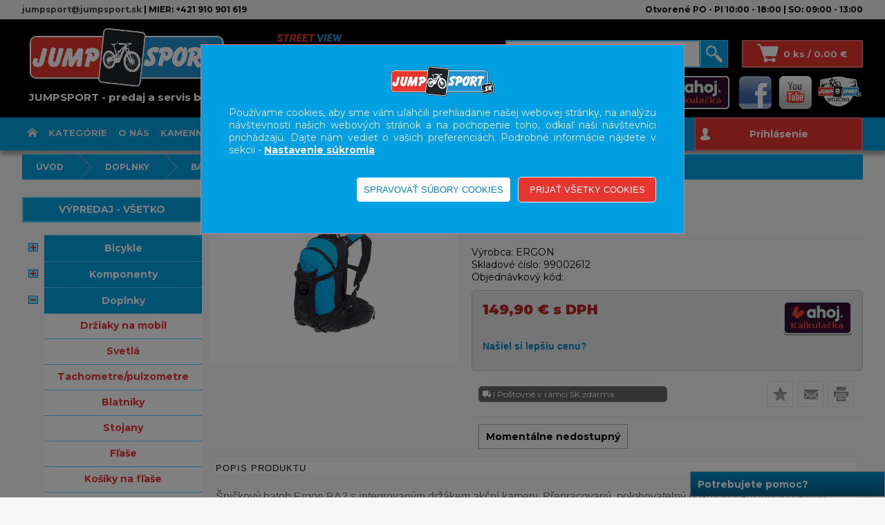

--- FILE ---
content_type: text/html; charset=utf-8
request_url: https://www.jumpsport.sk/produkty/99002612/ergon-batoh-ba2-22-modra-stealth
body_size: 97366
content:

<!DOCTYPE html>

<html lang="sk" xmlns="http://www.w3.org/1999/xhtml">
<head><link href="../../App_Themes/default/bjqs.min.css" type="text/css" rel="stylesheet" /><link href="../../App_Themes/default/jquery-ui.min.css" type="text/css" rel="stylesheet" /><link href="../../App_Themes/default/lightbox.min.css" type="text/css" rel="stylesheet" /><link href="../../App_Themes/default/master26.min.css" type="text/css" rel="stylesheet" />
    <!-- Preload Google Font -->
    <link rel="preload" as="style" href="https://fonts.googleapis.com/css2?family=Montserrat:wght@400;700;900&amp;display=swap" />

    <!-- Load font after page loads -->
    <script>
        document.addEventListener("DOMContentLoaded", function () {
            var fontLink = document.createElement("link");
            fontLink.rel = "stylesheet";
            fontLink.href = "https://fonts.googleapis.com/css2?family=Montserrat:wght@400;700;900&display=swap";
            document.head.appendChild(fontLink);
        });
    </script>

    <!-- Fallback for no JavaScript -->
    <noscript>
        <link rel="stylesheet" href="https://fonts.googleapis.com/css2?family=Montserrat:wght@400;700;900&amp;display=swap" />
    </noscript>
    <meta charset="ISO-8859-1" /><meta http-equiv="content-type" content="text/html;charset=utf-8" /><meta name="viewport" content="width=device-width, initial-scale=1" /><meta name="ROBOTS" content="INDEX, FOLLOW" /><meta name="author" content="JUMPSPORT" /><title>
	ERGON BATOH BA2 22                                                               MODRÁ STEALTH                            | Doplnky | JUMPSPORT
</title>
<meta name="facebook-domain-verification" content="p2agbwizs03j36j2q16ugle41zxn2i" />
    <!-- Meta Pixel Code -->
<link href="../../App_Themes/default/bjqs.min.css" type="text/css" rel="stylesheet" /><link href="../../App_Themes/default/jquery-ui.min.css" type="text/css" rel="stylesheet" /><link href="../../App_Themes/default/lightbox.min.css" type="text/css" rel="stylesheet" /><link href="../../App_Themes/default/master26.min.css" type="text/css" rel="stylesheet" />
<script>
  window.dataLayer = window.dataLayer || [];
  function gtag(){dataLayer.push(arguments);}
  gtag('consent', 'default', {
    'ad_storage': 'denied',
    'analytics_storage': 'denied',
    'ad_user_data': 'denied',
    'ad_personalization': 'denied',
    'functionality_storage': 'denied'
  });
</script><link href="/WebResource.axd?d=IWuhbqSkdVJ4MC38FljdjGrmGLh2RQ6ZKs0GWolyPTKJmrXGV_zHRc_9EirpmElzXK1dcVFgJo02vnwQd7i_yynlVaPHWSGcf2Jmu-43BgzzJva_sBHNdA6IKdOVqe0e4wv0IfygtajZ2Q1s6yvP-eFNfvZ8aPzoYE6BeOMmMKM1&amp;t=635696965800000000" type="text/css" rel="stylesheet" /><link href="/WebResource.axd?d=pQo-zAfiKUHwKBQGYg1QSTwf6ELYha6AW54NC-MjI7WURFfCT7eBJWbwd3tuwUD1o8iGA7HKRp6yc7eEtXr2Qi3Ww6ZMJ3rg9v8WefHLprZq7cxV2VIUeDK1tHT42B5p5Zc2rWhNRyx-y8ssAf5ufZgaeqvCqvTOUd1syacsk_c1&amp;t=635696965800000000" type="text/css" rel="stylesheet" /><meta property="og:image" content="https://www.jumpsport.sk/util/ViewImage.aspx?img=99002612&amp;_width=200&amp;_height=200&amp;_no=0" /><meta property="og:image:width" content="200" /><meta property="og:image:height" content="200" /><meta name="keywords" content="Doplnky,ERGON BATOH BA2 22" /><meta name="description" content="POPIS PRODUKTU
Špičkový batoh Ergon BA2 s integrovaným držákem akční kamery. Přepracovaný, polohovatelný nosný systém tohoto batohu umožní maximální přizpůsobe" /><meta property="og:description" content="POPIS PRODUKTU
Špičkový batoh Ergon BA2 s integrovaným držákem akční kamery. Přepracovaný, polohovatelný nosný systém tohoto batohu umožní maximální přizpůsobe" /><meta property="og:title" content="ERGON BATOH BA2 22                                                              " /><script type="application/ld+json">
            {

              "@context": "http://schema.org",
              "@type": "Product",
              "name": "ERGON BATOH BA2 22                                                              ",
              "image": "https://www.jumpsport.sk/obrazky/produkty/small/konvert/99002612_1.jpg",
              "description": "POPIS PRODUKTU
Špičkový batoh Ergon BA2 s integrovaným držákem akční kamery. Přepracovaný, polohovatelný nosný systém tohoto batohu umožní maximální přizpůsobení k velikosti postavy, ať už je drobná nebo statná. Adaptive Carrier System využívá principu komprese zátěže a díky flexibilnímu hliníkovému profilu se batoh skvěle přizpůsobí anatomii jezdce. Batoh je uvnitř rozčleněn na čtyři části a oddělenou kapsu pro vak na vodu. Přední část batohu obsahuje menší kapsy pro snadnější organizaci nákladu. Vnější část batohu skýtá prostor pro chrániče, helmu nebo vlhké oblečení.
Batohy Ergon nabízí nejen jedinečnou ergonomii, ale také spoustu vychytávek. Jak je jednou zkusíte, budete je milovat.





Název:
BA2


Určení:
Gravity, Enduro, All Mountain


Hmotnost:
ca.930 g


Velikost:
Uni


Objem:
10L


Materiál:
Nylon, Polyester


Pláštěnka:
součást balení",
              "offers": {
                "@type": "Offer",
                "priceCurrency": "EUR",
                "price": "149.90",
                "availability": "http://schema.org/OutOfStock"
              },
              "manufacturer": {
                "@type": "Organization",
                "name": "ergon"
              },
                "seller": {
                "@type": "Organization",
                "name": "Jump s.r.o.",
                "url": "https://www.jumpsport.sk"
              }
            }</script><script type="text/javascript">
(function() {
  if (!window.fbq) return;
  fbq('track', 'ViewContent', {
    content_ids: ['99002612'],
    content_type: 'product',
    content_name: 'ERGON BATOH BA2 22                                                              ',
    value: 149.90,
    currency: 'EUR'
  });
})();</script><style type="text/css">
	.ctl00_ctl00_ContentPlaceHolder1_AccordionPane2_content_wuc_tree2_TreeView1_0 { text-decoration:none; }
	.ctl00_ctl00_ContentPlaceHolder1_AccordionPane2_content_wuc_tree2_TreeView1_1 { border-style:none; }
	.ctl00_ctl00_ContentPlaceHolder1_AccordionPane2_content_wuc_tree2_TreeView1_2 {  }
	.ctl00_ctl00_ContentPlaceHolder1_AccordionPane2_content_wuc_tree2_TreeView1_3 { border-style:none; }
	.ctl00_ctl00_ContentPlaceHolder1_AccordionPane2_content_wuc_tree2_TreeView1_4 {  }
	.ctl00_ctl00_ContentPlaceHolder1_AccordionPane2_content_wuc_tree2_TreeView1_5 { border-style:none; }
	.ctl00_ctl00_ContentPlaceHolder1_AccordionPane2_content_wuc_tree2_TreeView1_6 {  }
	.ctl00_ctl00_ContentPlaceHolder1_AccordionPane2_content_wuc_tree2_TreeView1_7 { border-style:none; }
	.ctl00_ctl00_ContentPlaceHolder1_AccordionPane2_content_wuc_tree2_TreeView1_8 {  }
	.ctl00_ctl00_ContentPlaceHolder1_AccordionPane2_content_wuc_tree2_TreeView1_9 { border-style:none; }
	.ctl00_ctl00_ContentPlaceHolder1_AccordionPane2_content_wuc_tree2_TreeView1_10 {  }
	.ctl00_ctl00_ContentPlaceHolder1_AccordionPane2_content_wuc_tree2_TreeView1_11 { border-style:none; }
	.ctl00_ctl00_ContentPlaceHolder1_AccordionPane2_content_wuc_tree2_TreeView1_12 {  }
	.ctl00_ctl00_ContentPlaceHolder1_AccordionPane2_content_wuc_tree2_TreeView1_13 { border-style:none; }
	.ctl00_ctl00_ContentPlaceHolder1_AccordionPane2_content_wuc_tree2_TreeView1_14 {  }
	.ctl00_ctl00_ContentPlaceHolder1_AccordionPane2_content_wuc_tree2_TreeView1_15 { border-style:none; }
	.ctl00_ctl00_ContentPlaceHolder1_AccordionPane2_content_wuc_tree2_TreeView1_16 {  }
	.ctl00_ctl00_ContentPlaceHolder1_wuc_tree1_TreeView1_0 { text-decoration:none; }
	.ctl00_ctl00_ContentPlaceHolder1_wuc_tree1_TreeView1_1 { border-style:none; }
	.ctl00_ctl00_ContentPlaceHolder1_wuc_tree1_TreeView1_2 {  }
	.ctl00_ctl00_ContentPlaceHolder1_wuc_tree1_TreeView1_3 { border-style:none; }
	.ctl00_ctl00_ContentPlaceHolder1_wuc_tree1_TreeView1_4 {  }
	.ctl00_ctl00_ContentPlaceHolder1_wuc_tree1_TreeView1_5 { border-style:none; }
	.ctl00_ctl00_ContentPlaceHolder1_wuc_tree1_TreeView1_6 {  }
	.ctl00_ctl00_ContentPlaceHolder1_wuc_tree1_TreeView1_7 { border-style:none; }
	.ctl00_ctl00_ContentPlaceHolder1_wuc_tree1_TreeView1_8 {  }
	.ctl00_ctl00_ContentPlaceHolder1_wuc_tree1_TreeView1_9 { border-style:none; }
	.ctl00_ctl00_ContentPlaceHolder1_wuc_tree1_TreeView1_10 {  }
	.ctl00_ctl00_ContentPlaceHolder1_wuc_tree1_TreeView1_11 { border-style:none; }
	.ctl00_ctl00_ContentPlaceHolder1_wuc_tree1_TreeView1_12 {  }
	.ctl00_ctl00_ContentPlaceHolder1_wuc_tree1_TreeView1_13 { border-style:none; }
	.ctl00_ctl00_ContentPlaceHolder1_wuc_tree1_TreeView1_14 {  }
	.ctl00_ctl00_ContentPlaceHolder1_wuc_tree1_TreeView1_15 { border-style:none; }
	.ctl00_ctl00_ContentPlaceHolder1_wuc_tree1_TreeView1_16 {  }

</style></head>
<body>
    
    <form name="aspnetForm" method="post" action="./ergon-batoh-ba2-22-modra-stealth" onsubmit="javascript:return WebForm_OnSubmit();" id="aspnetForm">
<div>
<input type="hidden" name="__EVENTTARGET" id="__EVENTTARGET" value="" />
<input type="hidden" name="__EVENTARGUMENT" id="__EVENTARGUMENT" value="" />
<input type="hidden" name="ctl00_ctl00_ContentPlaceHolder1_AccordionPane2_content_wuc_tree2_TreeView1_ExpandState" id="ctl00_ctl00_ContentPlaceHolder1_AccordionPane2_content_wuc_tree2_TreeView1_ExpandState" value="uunnnnunnnnunnnunnnnnunnnnnnunnuunnnnnnnunnnnnnnunnnnunnnnununnunnnnnnnunnennnnnnnnnnnnnnnnnnnunnnnnnnnnunnnunnnnnnnunnnn" />
<input type="hidden" name="ctl00_ctl00_ContentPlaceHolder1_AccordionPane2_content_wuc_tree2_TreeView1_SelectedNode" id="ctl00_ctl00_ContentPlaceHolder1_AccordionPane2_content_wuc_tree2_TreeView1_SelectedNode" value="ctl00_ctl00_ContentPlaceHolder1_AccordionPane2_content_wuc_tree2_TreeView1t89" />
<input type="hidden" name="ctl00_ctl00_ContentPlaceHolder1_AccordionPane2_content_wuc_tree2_TreeView1_PopulateLog" id="ctl00_ctl00_ContentPlaceHolder1_AccordionPane2_content_wuc_tree2_TreeView1_PopulateLog" value="" />
<input type="hidden" name="ctl00_ctl00_ContentPlaceHolder1_wuc_tree1_TreeView1_ExpandState" id="ctl00_ctl00_ContentPlaceHolder1_wuc_tree1_TreeView1_ExpandState" value="uunnnnunnnnunnnunnnnnunnnnnnunnuunnnnnnnunnnnnnnunnnnunnnnununnunnnnnnnunnennnnnnnnnnnnnnnnnnnunnnnnnnnnunnnunnnnnnnunnnn" />
<input type="hidden" name="ctl00_ctl00_ContentPlaceHolder1_wuc_tree1_TreeView1_SelectedNode" id="ctl00_ctl00_ContentPlaceHolder1_wuc_tree1_TreeView1_SelectedNode" value="ctl00_ctl00_ContentPlaceHolder1_wuc_tree1_TreeView1t89" />
<input type="hidden" name="ctl00_ctl00_ContentPlaceHolder1_wuc_tree1_TreeView1_PopulateLog" id="ctl00_ctl00_ContentPlaceHolder1_wuc_tree1_TreeView1_PopulateLog" value="" />
<input type="hidden" name="__VIEWSTATE" id="__VIEWSTATE" value="76XbPRBjP02C0nuBNyB5SQ8ELNtOm0C2A4hXFqu/ZXwbQFrv7/XE2p2g4GxGtvR0qODQkpXwVoP0kRBzFDM1B27F/da799g7cy5fRPTRCTQHaUMS2G+l7hWXOAexlLaLMrYQi7KG1dZqmef6ooWlUZ/x6jg6RxSKf0+Ck+dqh+WhFdLzrPZBG1j3LlR/CV8JQLAjitRThooEbzbtvtKLDlskkhMtNuvPyIJyaKKOsfcFlc+Cya863+qFxdAMoM5lMRYsg1x4ThVoyCEJ5Jat3HcqkpsAO2uhOugWXGOyOEauvmP9kMbjTUDQsQuiy4LlOLtIa52yqnA8i6f/+WUoKOjKZRweNiG5NeP1kurVK9BQHtgdkQYKST+Xrj0ALCuAWBh9xj8V+gNA22ZeacIo3s+fMBfOZb7q9YS/KoBkV2OP6PRTsmG35bcBCFbzTd/efUyItBCNNFdmYCGOLDwjdy4TuOEBmZ9lOJSn08YHJu0zncC7EBOhjLH3wyd95Mf7zAFbrzIID+DU8tvxVejbMBZVh+mV2v4Int6QVSdp3o7CHSUc2Bl/GL4QJRA9xrIE0bcjM2n9BZfgD+40LZbHRC2DoATh/VLTN9Ta00QhmRJz3lGyBx8zFkASZ6fN4GDgw3CQP0MLfbwVOgq3YYvyABxB538mv9xBp0VzPpo6p6Re59ZaOhSwxDFUAoQclyynF5Ut3kX1uiLPknWtLmIUfM2LJAGpYMaM23Z1Bx+RP4zf9aZvA5ZlKLn6xlPu6niOUCeWlHDZsc6+pm52bahF/mx5AXSLCz8mBspyGNd0a3C/6ec1drdVeTq+WvLiIgmhkg5oRZvtLmlwIuufLgzuWs6j8fLtnyuM1R77i1dFLt/KIEZ/fohl0u1wbYeUwcB5jWaZBidW9p14WkvLcBlYKnLH37O0gyCmg5DaC+/oRNcP8w+OFnH7FXoK83HUISH08uXJABgck/Rp0YZCjHTAEgBkebbjzAi03FP8gMepefMECviMDGanDo5Q9tB3ziZtf0hqoMUDUkXqYMgmiMIhzF+gPXtPb9TgmbOkMB5GiYFTRWEJqSBCpOxfeQ+GA4nr7Lje1N16Ou8dwZvpMg04uZ6tb7uhoedoZGT/Aj8HiAkHfjFVXHEI1uSZBme2VMmyMN2pYlSb0ES85qKgZXslnTT3OplOs8Ua+w+6KFBSksKnQckEVISXBviBBFXbutBXNVJpdF4cHduTv/W2nVediZhzK+g1K1Pgf0RahzV072MFNi5WfYf4SUdexMPGvF/2iW/Ap/yZm4/J6JJPYotHk+Mx/z5dNmN6m9oWSXY9B/X3GCiGH8hCuPoG6ebIVeORBajvEMOaBPfcstnu+GMTYBE7NRNcXIcBajljgw17efbhJl8HqhJQ4Wdhzu0WB23WYYDtsz4fe3TojTpNbDmcwfHY3/H72E0VlogdTM9r/8tXiyNZ4d5QVWH07OHrpDczY6vXust9EfB6GQ+LVyyLSP1BWcMw+Arg4vRN2fVsmJ6NCKqw3J0G7XRFgbftVKZxCcaRI7Ds5r1k1HoLoSmQQ0vAeSgy2QUh97WnccWyiCm5y8VA29LSGZsGBN4uhRAlRhgar2f5wKlLs7LZtIMZpET0jdPA4kBFM9uNj/iCbArhOR1/TF/T/09ZslJagaauCwVLNEWzA7HJF8wUXzKPcuJa8MLQ1fgCvgEJUn8tvyyaq+4Etqm/[base64]/ZD9hsam/6KVaDr54HFqQ+1AHZw8c8XpXY4bq2YcV4M/8Srhkiny2/mGTwfL8TeyThKVMlpXosw+fjbMAkP43PicE1tPL3N/xU6aoYsEYo6nmLXnE7h78iVDjbFFB424ocQ5hQx6gKGRRP9vQMThe6HWL/frVOs/rjLSxIJntYXa0H6mscAnjwisEsFNS0OrxGwBp7Idb2Xt0UF/WvQcmGfKMWyySLtV48qRCrD7D3CBOWZey0lzsSy5rzg5WHs/w0/cPLy1ypDIf9rVGSgYlziUTgZSQOqkuutIbeMDHMIRl3rdPMKy8RuDt2k516cw6Im7rsS9esdu+d70rtQwuEVuP61ml3T7drt26SY8FZTGEcr/HcjCCjVcAAHGOh4w9/KMnuImuPCcqwmU4ddMoTt6lwtbKyNR1gCHX2/6Np5lTWgKHIRM9JqsM9y+7taSfxHRhrbiLLHQSAOvsaVa2GbuFT1jDImOMi2MIaIPgycbhQ/jlYjaNQgQW3E8DR9etsm3qb1fdofFgv8wAWSEgEjVV9N0slWnoXURnuwzMN/lHSvTJbqDLnMyViKsClfgqwEPPQhJuqet2ytKuHYo5Ojn+MrKtLbbl5HQlJBbldxPawo+nk6xYk0BJldCgTJpn/iFhiHHyE4jYWBF1M0D7iaNQg48ZVkYchG3kwaa1StTMlgcnliOk9q+CtCNAjV/yF5n+thtKh1xLcQBnONUF8fvEyz0H+CrXIW36JusfUsZI1iHOe9OpNXvEf2lmg7rb1Tl31sF5/BmWjdzFBf3pGh52rr5XR3qRpaFxcuuNJ78sccda9uimV7LA3TKfxhSQKtAVwBdEbmnSan1/3H69JBEEt76GMgnGFi4BxgwYWO3DqUx+p4QaWEItdUMGtmJHdMvbu1oo790eyY4K39VKw+fmuuDUe+IsSqlH5cuR90eyuPaZ1DsywlM/ZJ6AbZH3IbtjObv3HRlz0lJRT2t0rNNcoGGJGllzaZfKeDIv1MfIeJq+Fq4ttNth3I33Oq/rfTmrCTBIwey3HXdr2Rre++e9iZ2AdI73Xp+N5EK4Iy0I4mVNRgGR2uzNnO3Z7/CQ2wxapJuo6miZmMubNyEyfJZ/RFbJMfI1vlfwAtVQ3+wHStI28DGTAlRcoPim29AamE/5j3ZRx5NBpn6+pr2++BeQJvbNxeAltqeFNZ455dWGlqehAAK//7bLvdCK9TuhQf4vyItLbUo14FLdvZOEr6zQt8/jSMsa/1yu54NOxnfCX5j7udEaE4Vx94XQJfCMyIlhfvwu91KlWxQwtGSj9f/+3uY1EfAOiy5zoPqcn8wt+9YskRWM6TIZsni1IrEPRGMW0t9cfWpXVZzZ3gOOVONy2E3rz9dPj62nZr3dKj9qPq4FtYa/OGWH9niFsotwqG45K3UYgrjOI9r3OkD443phgl/YMVfb97GlZ7gXoMDoT6gYix4f3fe3FvYx7wjtpVPHAMJnxhZSQeuSBB3NcTGuXgSBKuTrdYjpKsKwB3cSJ7LvJe+53RFG5PNWjYR3wKWz9B3zjuTiv8/SZ1yxsXCWS/Y8jBViXoh3A9J7qs8FFYvMKldQQQ656wicY5H3XMlvL5wtQCgGKL28owlQIW5fckqsw8weDN9ucSO5SHUAMtxN2eiw2CSzVeWy+uP7K6YRH+edmXnLLE2L0RG8eB/HgI86ZpUPVH3cx8rrC3ao3+4GIG3L/Smz6wNV+4M0bzwfCfEBdNThZdIfFTn3G4Js4p78g70pebCO371dZoahkoEA8TkHZ3wcJ5A2yoQsunzF3KL9POGw39mzugap8tsYNHKLYirKhEA1AQNDEpVxps3WPMKIbzT3bQrictOACsH6Mpa2eV6Izxf+eLHenCNJf63Aa0/seFOhGUjTkppI24MuZ+FtvjxF+1l6C+5icVgeHqHqF+zwCHTYRh4wW/H07IkoIaRX1hA6wV5DJ54nOOVkzyfptr5w/xqhnq8bQegGrGdg5CjTfJyMSaPCk9bunnmRU1e3637w7b8KFy2dYDQ6MoHJ52kMzJZaGv/CPslIMCFFhnx40YIst0uW3LVinbq850NZRzbJOr8xuUQZpWKmrKgHvdX4cjGx681FJ9fRzQbAqPAIJy0OLSOFueYGmh0fduiuMmfU1I+CnoE1KwR29UIKADpzAqL4eYRC4cEKjZKt6eCUVq+aOzSln8zKh0J7xz43St2QlyZKNbVpXLLYszhittf9vTn/cFRdIP3xMBPt95aM228YapO7U0OsL1QQWYaH/ya8SKHKjg2U7nOSiF61/GXcoSPUmeAqPiX2xe7amWT5G5Or/2ibzTbqdpSx4kW9/YiWYpgeEOb9XVWOwWgXFNriPxknU5emoI+gkLsTHzuh1C1v7jt9yGJYx28vsEyTAN+Q9HJiMciVUlkCjVRiIbncniv0GbzXygh84V4bZL1avO+zOTQCZCqIO2SLg1Zgsy79ZHk/Sh8AQ/adaJXS1Vz6ZCj64mE2PcDi7yaljARD8Jwoqo0401VJUy1Q9BQs9Zbsgx8QnwEADEGqIh6qXUXC6bLA2yJE59p/L5S0ZqzJCRA6CuUOdKj0EBpg+/ddNcdQOX3jRBdUe6aE97Qd3pPe52B76p/gBg9CUELxDIY/9hSEacIRZ9lnZcGaNqkwfkTzWSbNKBvxIGqg3pUlyhffwT05VQy53ZPsKCKKeieaqhTowG5wW17qGKBurcH+kc+MmPS1896lIoDMvEL3NI+VpogosJByNXB0ZnxRGWxkcUk37vBUVu0r5yrd2HaYVfZxIbaoOIQXq3Oj574bjG/ul1WLdxJcX5AGFq8xS+JWWBpQBwJ2yM/ITHQytr3QkoCSnrQrvANWWkN8EAIN6+jmXpZNc/AztUVq2H3BSHCC01UytjaONVzpZrmUdmkfuzPLgznuF6bn+78RUyABED3c34kHhGcRnM1ukeTUD3bkWPbm5Cvjc61BSHbqF/rKzw6BViAYZVPLWf7ZbazuXkSvasxdhsSRl4lfxv/VVNYKPRCBSrJY7zn3/w/+QU/OfrcQbIFW5Jd40mDBWpJ4MBuabk1ZOlZpUc4cbcmeoTTEu2yIAslhbOgOQ/FOGQZcy+UdZVXHdvHfr3fgsKflsrnigdv0PvWJR2sKbyy/b/xG2kor3prH8qyGsI2iSh/fVndVx7RaRGJmLVNV4YNGd/4FhckV+fzsunkWUNg5HAHWeSKrTU+n4Oum6cBFyiTBTyCQ+NsR09IXKXBhJz1w71re6naGqK12CKOsRR9hB3uRgBIVlMSOGJbLwmDy3hHOGIpucj9HegLzhTM7dWJUcYhz2VkajoDFn87Cn7CVD870/ieyURWT+ttO+pe+hXHKQ7H6L32udjbD2mLuyhEROkAtZm4hXLja8ChDOe9UGwZhed1Dx4wrXbJ5/cTewtRa/pHen1XlqjDsfSU+TUsc4vMMTd9tiLFRa5LWo1wNM3rw2Ovo0yjk5CPl5cLn25JCtLs1Fhz/dnDg/pjbTHZ/[base64]/RMovOXyHwiZGYlL35B9Rj7LyUIHqY/JBuVUB4SC9T7EYPHw+uVrVMrY8DIuy5JxdYD+McX5c3tjRXc38Km1cZ4oq96acUSd1ZGaLEIBG7HrhzluDLE8Q1GthJf8oTePHpKzFqTYVaZqawwRGjWU71XDc2OlgodyD1BjHrDDzt0qMzVfhPsCLZfb1+2ZIC1MMeZkioKMmUP8lNmJPD/IiTP818+n/xOWNnTlKiEcvEEGp/uu07H2Or4nu9R/2PFeswVnuPD7P+41iKvDD7vaaLQLl+JO4I/KUIslCjRfpUA8HZFnZGWRmD3LaFW96VtwTmFPYvSg41zOalutWeZwdYcpnD4Nx9jiJu+nAFiT5Inq9Bhx6nDJf3S9+186dZYXYbyRLTP69e3l/2XtE8hfhxpl/sr+EE8yAmSn2UZ8Nuu2cnVEO2d/Sr1BQZ7Aqu5LmkHYBUktx9w7S5gNU9NYSryaeUfO9hJWopM3QMp6ZKvhk968uD31OiZBS1ISJb/OuojPVe+jky1FNOVbi3E7pbDWIXZ+EVdm6l+LbpYIs5PD/dP7/2N4+YmYD/PfbDfOQUpm9j9jdeYl/doSvIgN1+o2SxrAN/SFPWDsBFpdvyBiAq/Jjz2Z+dgRM2iJZQqpQBQeEi79sRvdjBrM/1tbgVwooiV2/H7nMB+nCQRKHuEo0vQufVcfg8JIL3Rgu+DOPOZBWI/AkUcAjNkIRSl8HFbnsLNpW6JptSgpBak1yzzl+OKFdsOpIqx90bEZTU8l9bhFDpXt/2/faC8tTIUCV/Pm1jVcWSfT+f2QzHCo57Z/zUs8ipdagtFjeDdoR4JIfwOMP6V7VNkj+hgjna5aHKGuqbhus2gCNQgVCPM62eZXqw/Yy46F+kR8TkqOyIGuYps5j4T4j8u2U6sJ28TTCFhuKhdmKvYg1fwVphjlFwPjr7qGQ3UGA4SuY4u5sZ0l9ZTomjfk2pS3z1rVCORZojr+dkehT7B60YYKMgxKBzvAem8q+sVNHtdC0oJk5t3EdWFiNKizD9Q07+LQwKeinhPYJBICJon8hlegj1axIzNRFEv/xaicS1/xUqemIe/QvkO84wsAxq+gA3XC6WWHSoc6am5YBFF57msaLYsopPXckAmhXTyRdfMRL77q6OJ7StX9XnQ9W5d9goWytrML2d/+Am3qabGcmiEQfQCjumn2IATXj1h9Jd4JNXyN8lzT7kA6vKYAElQvy5UQCC/fWZvsM+GhtZdUHImUKsASf71dO3VlsDukKq55ozLO7T8EJgJMi1KpBjFyk9RiAKJx6t7DP+y92pC3eDlfLMSnOwZAQmU+iGhchZUFyI40sDVrads5RLdoySXwxbbquEvlBpl4pADNglsWdZcapChoTREjVXGaL16nL+J5o/hQJQ7ZMb+O5VkqKx3E2o3iREgSnmkg9o7GsNNx9AxDasmvubGbLkZ4nc5dd/mKvvUXOU0dqlSwFPdTwCLsN9StrRAZCi1XmuPtxSyTTZBerpRGArkUPojYMrLKTbXT9slTYH1isthjeoSy+syqZCkWybs951GQnw8ZJRP56CVFzw61qxkSN972A8zfaeD9lzw8L8qE8Gzme58Fs6GPwfBTluwh++OXm6xyeifBpFCNd0b6VAbIq7VteXd/cg2EZheKvsqeGvCy4Vz/bORwOkkfJS53DpntzcM8gJDebwxFdkvj1W9pEmOLpCed7DehOTxTdIgSJw/+Jd+mb7d2fwqdZ4oC7cOEnKFx6V0NK9UXBLQ0KVrc10sY2c7vngAn+a/KQw8SwVPxGVmPLGDyl77EnQgSyNh0traXE5LY1lpIJQSJ0ExLRrP2bOCMGjssJY8hejzRWP8IYvnLM07RybCA9blaHzppqQGl0Ax4GvjaBqcF/5JRAWFbJfdQVPV07/tPyMmBw+sjUZoWxT0RpLIANdVvhpSKb3ndFUNSabJgwWQzXDagfasqlli1qJHgXLdrb57MFV5GsYnc/HT02m3Zri8iVPXX5v0FvySopGGP38IMA6ZLttnB9ueqzKJuiMcM8Bd8eW1CjhrJ+zTF/+wwdBROm7qpScJVLMnxLYq8PGIh5zuwbsbA5o27Y21vskRQ9dCTHA5wuD77aAmuOoe4opugAZ+szyVZBDZ6IeWtBQVJgMX3xCMBZM4oY23ycxkq7eMbSR2popYFEJZsUDnOuxQSRbkILVL9Ak+BZICaLq+rGPLOp5arDzhaUybv7SatjyayFdD/rsdfnYoL3PYqUPaQw7yleL2yJ3l+fcGZVzqN8Wa/7NkhBTBjumWDK1wNJkFvJK8pVaLClsNcfc7f9b4RAiNs9VLIsFrKK4lbzUw7Xk3hNDQ7uM7vO4BULvA2W3iySlo/m+zY6G25FVnbQ1yj1P73Gf2s45t+68vrhVv/ltsgX+X3gmgaxdEuX1pP9lZ/JPfWVAQ9OEJZOEneBjDVIUzO3JdTLQFoEnG7S6nQGa2dWkTpaXgPua9BDvZCB99BoQ92jEfqyRiM4zvuAK1V55f3Wea58JOArLLV9de5y2Ng591AJwHWHzbeiyIGtFKBLEDmKYrkedgkiG53s6hkQY1sESOsHLdculMzRXVFozlN/rPW/NABSNjyGYsK8ppwSCrfs2qx/4hWr6eiyp0ZUGzLXOs+Bf0w3FrMPMJ8nX4/AJYSieCHlE/FZLZNVnriiG7wQ/PLl9HA9cFvVu6eE91V21F2VvI5tf6SDFdkPtlqw/zMdPlAzUGyko/l06jRiU8STtsWGmiLSeGZ2QodDaQAqY2cT0dXsPcK9HxjGj1j/zxC9ijjshIbgM+HyWDyRXVKFP8l+RyWpPeREgTT/7YQKwuMy3iIpATdIhnCiERW8qix7c1ucEQQxUNlB5wX+dADnWZVIybv9ZQsdjwxu2c7aVgoAd6IeUUNk1T7KEm+y8T4NGo01P4EGwiRHv/j5bc64ti8sFLCOBV+/CMV9kNtNx/7xLTNuqpIuhEOQzrhqn9FNfCvLVYCf0uHxMYNA7xoqxNamxEyDEMAMPzEthaIEyo+NHhZuuB0sIe3Quth/FHpEyeaivPxa7yZrFwmGMlLtb02rPFMPdgsf2ZhgYSQ3uo9eKmd/oWQDKGqgZq7cdSrmlyJBfHJcU8pusc6vAMny5GZUrJ6Ks+yBZ1YQsG5sCL0CW5q5bk4I+zbz56r9NmIZtWDrYy4tpjQb+H4tgn2TVepUd2kSCURIHY5XW6q1wH/eLBKEap1OLcB7kAlvo3MKMNL1TnaXjpwGOGgldMyxxCwJy7Si1XPdAXXJEaMHluSUI0mM03ADKM/1C4oXA+9d+AurVCka2c00+BY/gyke/[base64]/c3kNWus9oj3AD+8BAUw+V25GLI6+qS/v2E5e5gFde0mIwYER9owOl7ZYL8m1eQBiqsEjnL+r6wxCxYH2Xho5nAzy41j/S3VTXbVgT2LcnGwL1c2XtGSlLqwZzMIvKa6zx91tb0YGxYU4hnscM5cIL+xVtYutt7N3um6UWiQ0I+3i/L5ei/rsWVlwzhps2Qv8emCahmS3VX6H8M7SdL+Q7YvrA4dwWHZIgzJILoqSt/[base64]/vn0j+UnoO5mBfrNAyGHZ64pPqI+b5B1whthDuBoJWys5iDkltAoYPfYAB+hudiveKe7xXKQGMQcaR3g0CMnkGF9ZJdW77yGk65GdjeHaVD/8dielR5ChZItsti1EaibSl0C6uEW2kTWuaYwhxXK8rj3aXQtCrdmrT7WZYg29ItUckKVra+qQlembe/3cvMzKemSWwCCB/Gj3NsA7Yxat5wJ3QPMwuJCy/PUfwxW1JzTxAw+Io9sbS+MtKpPJ5V1DY030nUuxGpZ0J/Xz9BwBQklMNngPmh6v/DdNJqidNtFEBAM22bGAfmUj9UKI3vRbAgEuEVTY40qdCkPN0C6gVvbOMwkKZKn9p9XWM2UmWud1sSYvUTC2px+yNPlXuwD1MHYTPCpKxCNDXsizYn928HpoA5pwDQgoF/KqBEztAG+jbIkN62s/OS8g0hr8sG+oTzRHAhN7kTCvW4c7PvFhVC9DIqNZ2yuuLs8dOa//[base64]/j4djXrJoWvk2rd5UAKwiB0One5Lc7dGLiH8mYKynqGMuAcYjUdHwn6kAMM7MY1pGlox+nb1mACrDuYzLVNO+hkJNpQUzmlvjX1d40t+o6PyO/[base64]/Abrr0Y1j8inVIbrf8qpDaFonbVITR2qD8ZQjYCerq2XHTB7KKN26bN4MA0TDWaxKIW0wgqJc9+W4ZFwU32+LVb89ONZaVmpiQZaAa44drPh6q5O8pkG68VOa+ENawhaIMGjq0HC7V1WTHPRTSSjzOzle3CaRtA4nO0BKtLkcWECZdeOy/qCnqOvxOY+JuBKfz6YQt3IMct5f6RLT6ErWpH5dMuuXUNlDaAImVXot5eq41HOjw5i+w3/nzinpg7MjozthubourSW9+C4vqOvOOppos4Qv5VP0VQr5bOLpi45yDL/T02BAMhBMNK/[base64]/3NYMTpBEwpEZAUML0b4iDdVRcd9WIYK3lQCS2NOkg+c4YCQSffxlvckCtD7cvwZw+V2w0T5LC75VrV33HwOfbuSii91XQ3b9de26iids/pcIx0F7cWTaC3M55Lwp+vlQuCB+Ij1vhiFklFv9w6srbUiuQwG8rCAfCCFOJ/xtWguAKrQRCSK4sZwnucSeIb2/2OsyB0POMWnEVXa7mej0+kPYMLOA2Wj1eRMGCWuPO3fSKBlrLbjQreDFtpTK1Eylr42J7IPohnr/ugW+0eMxXa4Nl3kQm8M1sAVarpgurjps0RqdOsGMYFomCJfNZntlKd94LAMRBymcyx1cc2gVm+AMHFhPJR0CklowKYnA1/lQ4ivOPCo9X2ONC6euxNq1PQq/O60g/DGxqIhLU13/vGsuFplHtvptlSP3e31jPYsaqjAsPUj/UES/OTxVMKkEXYIY8ZWGn/R9CP8sV/nc5UZOpEoQNpGaaae3xyd82eBothaAv19OtYonmq3d1XoZJLRIciEtMdGx8sh5290HX7CFUW5fO3Fxqz5c6SHUW6poG5jq92uU221g6XTrSo3Hd4PUWHtJyVZhIIxvjbcLQI/s2DpTjaVbBf9O4x/G6f1fqjAJwGuHDj2XyHaGruPSUDYS7A9gOOfvz6MLj2Xic3rvjP/7DeHHViQD2YM2BmEUB1BUPDF8cQdAdsqsuPipjggY4RP/P2fbqrzf51hbgF7lg2EE3JwkqXVsYmcCl0wON0WiJrzhq+56aKZPqMqAqC6Qpo6borZHKKvZuVrE1UhdLel8p2UIuUgwxACuv4XBFUa7jjSjYKb+62mRVAETOP85KQC3JDVtbipuEnRqsXaxNwyFVbDNCNXO5+r0DKW9GjneSxU2/XPTIm6dfVsWwfQ6H+dBlozztOkXtSJe8r4wwRb+TfWUL9gcNp4t3jwjmuKN5cvR1BpQo45RQxBgvmZS3lK+/TUHWYKrM0ey3qVFx2QnkmmHwK9AzYRnQ7T0aYz5TGPRIJgader6BqHjQSiIV45cbkQl2LdJ3y4aRP7Kp2jF8NBHw+JZbk0tzTS4Kdu3HI6d6lcafDhm3PddHotHaHBREnGizu2+fy+PyBfFa63WyBK5KrXSPG47agSx/jMsPeHpfYyx6JWtizjxmsDyOz3dFY8Io1cQf2ADBfizns2ANv3kgFTHNWTBYkbkWcS2q5MIE+wd4Wd5NzetSf11S12HKZWTVjg6ZDZ25OwAmE5Mf9NjolTKpDKvxV6NuTY3c9Zw/Vn2AnOFGc/XrkNr2j/TaRrLOqUGrFwPLRZwYYBWY7cOHlP9lmnodtmGrja+Wp35eyFdOll1lT32P7d2gVYcFKP34VF8k5WFxo5VfUOFPbAjZthtycZrM8EdqDByCIEG7lib+GeW+TWqOjs32KZ13eeF6homXJccJBQPO+NstsXpY/[base64]/GAcEE2qS7Pb/sPyoNhWwIQsEAwNNgbegXsd8afJSi43nXrTPFMjn0v7b6sOvTO1Si5B79rqoQwoH7NYYWpArkPpqOAY93R74usz/HNQhNq2Kfmf/pk+Ws+hhDqNCXXUd5GyKU/cnIgzuxmv/O4UOAKvxZfboCdyZoldPjqoJfXiL7sE8N1YsvYJwN+i63XTGjNF6wLg0y3nvZF3fvO2kp9tolYKKr3aB5WRJg1BHoum9NLE7f/ltODTBsYIBUKKmA/e/zhgtssgmqSDK4PwK355yobpEX+MjYdLj/DT2phht1Q+ozJL22/AomG9IineyC7Dsu2M8Zxx5GFKHmyHWEaLuZ7J4G8qC9sXrfU+saet3DZ+pizhQ/UB6IdWi6rUJwDl4OubWehOmqyagZeqryCkmZrKEVT/[base64]/Au+6v6/7OpDFl6oRRVAdCzVJGwnr4sB+9CPzGteqjVsk2NPK294DR5t7PdP52qoTq5KmUjZZTmMi16fIiBrAu2jqHq9OV/rA/xA3HLDJIL37d4SKWaVtSNYZvmz1yb6I/pbF0MSakxq/Y4uVOaZLmXueLZ57vsk/jdBjV8VZi1gM0Mx3zKaj3WieSYxKRMQmVLhAjJRI2TDRcx/YNVh4rLW9OkWn5g9tji94ir48/icS27Wdj4oGoqtNJt2xl/Bxi1i0tAo3w6A55v7UMIRq05oU8IxAbiTMjcCCxEMwLZp78TxVtKXqyBj8/FAMGon6JftvpcvJ+LUGG0sea9c//2BBynLmM28wszv5i4ZPaG3khrQErHhHDqBS+cWPcuhbT8if5Us3dxptSpgi+/KL67LVxrKCoifShQlfyUKp7Mqh3yG95rxJYrEEJlb8Qa+UY+KQB1xtH7NcYnU3UgR8Hh2rsPsfY8OyLWDfWjmTzfmCsGjTTiF5XpeREPreEChwxJdUkB1papZUf5YW4p9VPWGEJ9l/e33NnbRCPhYIUND2qklPrHH0gj31oXPmfT1ahH+1HTgnsE82V/bAqyP4p43/SXl4wjAQOHocfFMxCzqywTPDJADG2eWoA0ceqjOYZ+4dbDwPtKBJ56a3qhCadGfQDKaTUeuS7k+LrMAsi8xglbriWNZoVGCnLeZqgasxTBRpY5UBu1n/eVXEygxjKGry8BoogIOSJ3IFlsSEHksaYyrd/6yU/GgpWpvc+5dp7QcW6Ved7Gf6vD/coyK72w6Ezp5iUgF89KwzSoUe7D66E/AQ/s905HGf3u8FDi3o5KELR+yFM48KEReB/N1g81oYO1fFLNl912t7nYJzHkQKjyXy0efJ3mNS8gTwJERMl/IfB2T7BtdXG8xfo1uuuw+/7Us0vKKgZCBUJef4B643UnvXR/+3VN2HSVw2xqxXJ4RrG0COtTyA913gn1PaJGJsUM+mv98keG6QULHsWvatfIue9NHs1FTHjhGl4eSLfqUZSiTbspqkqieAcnu7qk8cJ9eXjcI39NYj0hUwmd5WclBmy5TDz5M1/73bgpVYBNuI26b6QZYGC/G0u+5OA+fYl8d2+11W9knalbKKqd5wbqnWUBerlNi5j8chUlDIJvzB549UDW/xzzOs5zJKhSZqMTBMYeEsFVUMN8TIwm4Adii6Cv1kKJvX/rjSCYypjGIQIJjGL2gpPCobigExVSooUD1SVARVks4m+KTfHPSZJCkz/Uckw/hrwxAMA9/I3y0Fr7zwCuM5Sb6WLdTtlMhioXKh+aNl3Wp64bUVy0g0bjiLbdYAt5Or7v5zDS1YFSwyY9/uTj9djl44u+u78SvOEMIsjMIC1wLpt9k5QWCdwP/rlYl+1zIaHr22N2r0BrLkRow7jiAOkomxDRqPzsFp4bUenXa+JWmW4vmrjc+BuTTW1UYFqwpftg0a5SNf8ADKXTiWAJfOm+SoVxvZlnjVl/kP1o2MqjfVNwIMH7tDAxEVV2PGnrUkFksJWmEmdj/z8Y890isgNMdmXf36nwJtlk+5H8Yzp+Th2Rka0QiYtRX4fGlFiVpouk6q6uWrRoOT+g1087lMXP/mYd4n/b94N12BMye8pS6wpoYxL9iqcsdS4Np3lfyj1kfj+5hSGMEJddED5wNj78cZATpruWJcgTh4MLAmwKb9q2tFzIeNQKLh2S2nAShqquWzoxhIZLOqi4O2toANiIPCn8RXOokBz1fYY8A0Gsj9UC99RSEgM1deWeIFHuOoJ2hs0E+LgDSEHEjQbGKxZ4U889KN7A/pd/CK9YidNdcW5p058YhUsdvKWU7L6+YuFu6ScqzGsKBBLVDu9qn6QaMfAqBRDpJZMIFFhhsFnEatuTHP/4uN7T+fxl4cwckiMvgM7HZ086FDZ1RF45/vtzwaAU7zpz7vXJnacQI6xzJ112LPUldvM6B+N/dAyoYYSp/G9PvnBmNbB7uRLBXBL9ZS6LzdeM08FREi5z30o/d7MqOIxtve0JRha2uIp9F71OpC0afDrL2rGSFlzy2eIXqZCDbSNGGLH01ZOvQtIiBIHqUa8ukCgyKXgrP8m/puoOU/KBqWhkI8+HEE83rcLLZVmm1uDyPaAzbwPqMZ8r07+40jdtshvlEOItQ6dkSiRqx1Tcroqw1lh1d9MwBgJ25C2U8w/fg+SxDLnIhB1DID6RST5qFC3QbO7wUclpVsHIDa5QDAKdy4TaLztvmWiBs4pqOA5bZ+T38L61dlTJ3RlW9duGBHn7e3NRv/AUj6EuMgK5pJfTMZuqwnAyAjOwYvw/8L5wW58qehPxrJgjsjS33JkVsolfknFK8qZdnASn1nnVtg7AraiYFs0hKFp5YuivlBNRPQk6SuHD+dtZXe/1A9xLhaS02QNqxLjwt644aTgrKq7Pir+T2pAkVbrdrFu+sgsb7crZDNu2A/F6mFv8Ot2AziHaQv379jpXScc1Ypac4ScYyIcbBiFVwZ0Hudao6zgERlpjKcQQ/fZ9VkjvJe9PWd4PRHBAhlcEthmh6tl8pTXT056F3r1F5pABdbFlsE5s4By086lXuUMIzAKXqFDIrIfo3Z9fQ4L2ypJSg9jUTn31PRrmTpbJY4zcrCA80XVaWSqP3CYwEppAJAFzLqxkD246Ju/x4lLEMm8NOcGmYGLrbUM6fIhR0v5UpoRgGdZDQ1zz1OERTn3byYCYOJ+HEFJEmrCU5chLfu5uFEq6DoR/pcqmWNcO0qaTWyJ7nizJcQDba7vTjZxJJVv2YywrEQYVTUIkEcJQOPUU4vNx/44/0QVR98U8Q2Lh0aw4t7/k5apcJSABDUGm18gGShdpk+YAVRLhYG065r//yeHfPrFtushFkQAstitKa0LUDFoDc2kNA7+ZNNYYW5L3qIBpLDMsRJ8yE6bbAtdHWrTaFGU9WxKxmHUpTee6E6N71gHkWOuFwaJkqSgQjD7PE+/B8jJGNkMpM7QeVuTuEZ+e8hOXJiTe4paGJ7q9AWoPpQ9Zy878QQKR4QjB0yiYcHqQiC++FfYkh2b+sbadW8md4RFAk/tdDwHO6TylNfB+IP4pfJ3Z1K9vUWIWIAnvwarUds6yEmiHkuWRxVXLKEqZyKiIi64hj4RiaeIpKrsN+Db+nR7dgx6MNFsZNcsmQQSUJea8eJVt7i6CZ0rUw807TtoLRgtb22rg5BsWuhJZve9kPaAQRACF/N53S0Yd2ObjZBnhyqiiRj3vokkBSSyJJu93LSV92n8qi5mc6xmPe+jfps0vEmBx+2+i/XzklqCRdcDpCuK0eCESrGs8xJjmVwJsUcd5RDdZMEBq0msYgEMf3/MxRtySs+BkHtB9bXeGZs1S4nM8aQWEXvN257yTQ7Ya4dcTg34YG1GGcSNgbnB4nLkC4CkhrBYQaasbjECgj9n9m70nAyEhhhCgv2bN/oFLRshiDNdy9dNEKqE0jc2F2bF3JXQZoA2/dUjk5pxtO0vFv7pZmFSoNyfwHnack9JQm+0/Dq28yW6+WkL71VVTVJmthftbH0MnCszAbP2zt9WRGGFI+NhLpU48qJzZKEl/2xsqMpr52Dn2do5/v/[base64]/PuhZgVsRyPFDumnYyQOdjxyAys3zDoBh047vS3SMgWRFB42qE26sIeuFDnh/PZTVJA4/P8b5yjupB2hQ5NVYAcl31loCUNEgedzUTBUdJ7/yKz7MGxBNuKlVQdSB2UB49S3gVogwcVzSZo1NNxdv17AQ+3BhhUthBdTCnfEjDXh5NLJWchJPz9xMzdOUPG5KkNaGBVQf6PMAHfD8IYHWRFzSxaLJkcfCn52SnAT5teIqcx9rwq7QZDNG5+YWrORjxjn/KSonT5tlWjvFKzXa3Po+EB7Wq/XIrtyFrl7f5XKWHoc/qXxHaj+tq6Ere/5PSHrxgaCmLaKfWraDgXbEsifMe/R5l0q2qF4XB2lw+TrlxV3fYFcbtIs/YvPTUYPCA8F4IZfX8dO4qVGPVE1noGjCGhKr8aULHiSAQqXaHw4Jwp444usJd6OYXymeP/0LEw5ei6XWckr5zoGSiqHXQ73jXoFhsEie5HuAv1tdokE3D25jrl97g+G0Jmp8zDD74h9QxtLUUZ65Nev3431E+7m9B+rNr45sebV4Pr/LKD+Vfvhxd/nOSrDmQzbHjpi1tTvQgy5GFh09BkTCNJw0VIlah2bTZnlrrO37+SobgPJ95OO+IZ8zQC2cPKRjnLDwd/Brz5aH04eImtx/Lcq3XLF+p5MYfXE8xjjatbxTdBCWtqdS1bgEbz1dPjjDXatRQK4SIgpCKfs0EMxpZmWtfFUjN/fl8gJ+5h1NqDLWnFlxOGb+QIaw8CSO8iM8e0HGG3TYzWSoS0K0s7eC1vntF3WudUPMyhno8200Q8kOeZ7M3B1vslPDx21te73VUpcMyhrYb6Jq737cobE6PZBih+nXWtp4cj1fFHzgq4I3EbguX73miC+j2usoOQCtBU803mhD4/T8UI8vQWqd3CPsa59r3YTBuyuBrhyLwFniwjCtxRQB/uvqFW+itdyOYsKvLvVd10ZP4BY7l8b+gz5D+WgVOXuBRxWeqNKMQbjV3NCKAz5pXU+UVvOrtuCv+fKBghAJxrWiyVjlnTN/9Z1yJxAesdZHg/nH74Vot9AabKVWnpLjXLxZ/h0cWbcehH2Wv3GE2R1NBM8P0DPyPeRXveNxqKC5KuvtldfibnqziOQidPjrTdXj9djPSgcJooBRYvavNEm0+ercPjC366Akv6B89vMYPQXrza0UCLwoky7+imNLo/lgmRp67PQnMRZhYVTuXK1Dtnv4Tb0fqd7DspR1Vo45w/[base64]/6Ivt6BIYbj3xSPyBZYSCbV4hvKVMWHnlk+pLHlWqeaLhsAlQpxtuyd1VXyo2bjrx0qG06RIe9iN0b0Sdukl9DEppOm7zDj6+DMr1YpJnXAc8c+9gPHt/AciLwQHHtymt8jet14JqatwYnNqOGitxFQzZfRMG7X3XSPM8IITWUHA4dCUGnlQipvcluOeYMXtzcYExnx75QNKjMIbtmHUMgiq3POfpY8F+TlRbmrxbeRGy0AVRNkEqUYKEijaOEJ4ygo7q5HWaxVB/mR4W6IWIBxr+QLU2/hN6kAm+ETCw9WF/[base64]/5iMASvuL5jeu/350FTl7GJbkBDbhJCUmEC0t//bSxc1wOqOGPzcNfitQwWH5ng0CfwINS+q5AZkJsAz+9M0t4VGQOiXLzA3WRAjFXEDPUMCvV5bVH51wnI4ZE4VfIyqknUXWCji33FYkuXDmx/5fGGBoWLdL6tEsBM+pIIToEMrWoNC5EPBNSC7zNT2RnrgmgJQzMPTSFg+ErmcNzc18DfD/kiLL8HoNvujqD2wZXcOLjxXR2lxsXL/IbfQfxfc9xR0Y4tCpGhdC5eQVYkvlse30GtVzQEoNJ2XkLxMn5x1iX+w7mVJZuD0LZi9oO1ssgD1R96u5OYHc6ZY78pVnxJYR7boWZ3x7qT6Jg/NnL280yB1lBCSkYkzWVm4V+fpV9kaTblh/dM+/[base64]/5VBx/BaTSkuXpd2UFzzyfmbKnOgXu2IxTtc7n5tRcDrDaFId0Li1vnkXaiJAZ18IopM7h1TdA7vgF8eWOOIWxj7jDHDjIgkvqIBotwhFmgtxlcUSnZxtWac6v7xbDU2DcqpGYqGSvew/mor+tz9e8RDPTD5Qyp7B+72DhXTyNw00dK8PUfYbBadIvammaZCIon/2SABbqXnCUA/SCfIbHwSvxE6ryeOJb2ynr1b/2hanby/NFZcaZZsAXE5cIEnZ7CQZeD6DSKcql7VF+Kf8TkCnFGwMTr1+GXEKxwi8PZx+812JDYozVPbJYALuwZ1gmm2fYH92BTw0iuam3ox9OcOA9Z1wklEqcljUUfkicFhJPDbYzoXI6dVWPi+KRUkP9evbnGbEiWNUjPSj0DG38tHyYScQl/vOMvHQS5WYISCDgTxXCnCan64+aPT2Mz66D5A43Vn1w5+DGm/7vxld8b8yqwfjtYlE2vIprxvuC8/f6sSeFwJbFGI5jRmpNP5zFlQlo58XqhiF40aJFR3VeSvuABEkJxewkebzeRf6kwBiNxDW4zPm5GnbHGyQowEuHTypunlay5py1Dr3UtWbe3yx+/4EoWEPih5IBCAj7uaEPsBBbuMAyO1InhWdbaMqEee5RGHfXXewseU6zxLYdbQj8YLVdg5oOpd3bXAlyuBQjT59CDZSgezchOG1tVaOpK/mjsRDkK9+F1YGOaS0uZkahpAI8/+pm99MVS1Ngm8ygMlTbfH15/uP2cwqlbKkJqO3kZwQkb+m4pv7b+gPOP3GPd8tL9IsJKCDz22HM3e3YVhxsc+aThOQvbhpCtKPjwpUNtUa2l9c1On8oPKITUeisbQYC59PO/4AqAVsx0638U1bAe7vt/6i5x6YGBqEAep6n+rNHYnyHszWxZLuxjdcGv5H9SXInMs3l2C/BNxg6drTtUhjctMlrNpQdUCNHipqegf1dEd0W8YVDGJmPjMSzZ4ZB4eRZ35a6GZrBaAULselZFoVohHVPFA7snWQ/MKJc8SSVtjdNRBFh1HJCEfBghboYETv5xZEqSMoikooi4atr3TVq6nA2TpW50er/xno6IO4cVQeadCjcGpcd+MK469NwASCgt86WX8U24XqnHwJuTFfRZ2DvXrvrJCj/tfx5va7xdIM6evCIzk9WEfFr9CnnD0Gxh/eRgkg3fkRVWVcaXRSnMayM6AGS0q+AXHs6TRiTxmo9T5kdLdPbvEkuwgIXTwdgFHpot/Z87q15EC2s2gijW6gOzJWTJVetx7eyzDF8JRTq4tjn3aZoezoxLJG+FBbRIj/Omy70jI/i1gQzCCoXAxh25TBxyOjnlqi7dQldCka4ltnjJAtIqbr9z7odgrtuYnLBknlLCCZlCWtgAQaSO6nLAjNtiA0YAA1Vi5dQvuoP/q/xkO4CR40fZTUFjztekAz98+w/yJ1cFVBlJXCsYqPtgQqZHJX2df3XaCGxrmc98UGFW5ODLnuNmgOTzfSNmwe9HPEGeh+HyFUKX15tUM1wGafMIkLNxupQ7rptO7BGPzvQVr6f3MPqodxeVWNHl11BuSUEL2NvjCHPxiJRqs9nLvMNMHcvhNjVg0wBpn31RI9B6sPkYBz7vGEGGjZVg1B4Sk8ciIpAE/[base64]/wtpsQeBU6UPzfXsgFbFZKKU0J4tjNUkMrJRcwW/[base64]/DYkEuzXNiy9ddkve5etZwLBp5w2VdPGTZ47X2xXZJ5On9jNqpkY/6swtn6BOG+xGUbh4aBQNocfj0X/cXthOq42M1kxsoKswnOYAIEf1hRmWg9H2B+UFusJ7pzlnvJyNixxZl7k3fggkSkaZuE/CEi0k/mmR9+d3YyjlKBnAK/p37hkjlbUBMIi5rBr+yIChBckmvymKQJ95m8mc//UgWQdOf3gpiFq32kuI+HdaAw8F5sHTRG4kJuRbQEp21kz0nkqgtpeBAexeGhSgvkzeoYjeGMRkmV3l8c+Xmi6gsQagRjvnzhqZaq36Fjz1hwn0DaxkUSZtuIKjBgV0hFk7KAWZ/gEy4YXuX7YVJi5VLjkrWEb0nL2dxNbe2z5YaFiaWW6LDhbS0DoMMN+WqJt8wZqApalgTenjiNzGWXqUa8dSsuKErhEFKsbgyzSBktOf9owRjSSaZ6LeSgXWjz0fhQKPlWRrtR+fysuxSBB9lzZh6E6MhIHO6xGXpzmBuAfafsyxyTemMLuyXAugBzHPky4vLuCNs9K/OPXsp01mv8Peofw/DufQOVp/SzETqcYILyvmITwdcb3Re2rPML2g0yaB2BwLxivmcTw2K+mvOvJmgbN0KDsVlYxWgjRJBWGBtArfOL+kJnDE0uDb1cyHqHE1KOu3psrBi4CFjnrT2pu8e+u6XXq2bT/BFpKof95sCQFZtB3I7k0t87mgH2Y/oNSSgDiCSN6b+sMhAlN/9zDpFQKtmCezgv93f39eL02M/cPz8Gw3HPt12xutL+OP1tPcC1xp5EKi4FHbiT2S1bqCijUV2UZisTzVWr+2bZJmr9FM7TQEDdu8QXqprHWdkauwsrS8fhgc2TSVhQvRwaePyUEE4vnnv3wv2ZGQFn3gwEOZh9G5YSKEulbGMWzdeVO0XfZ+GA1w44w2/Rn1ardjyXfPQX5GwYriSI3Fy1kAAHI4izHQA8cNh7F9LaLKcurdLZH/4I2/zE/02iqZZ/hsrvxOgZdN54j74aHc+Wsh9yq3jrNJcArt75tz5jrz1d3Is0FI8r12KDQGRo//F+nW22pctny11Y+dKlah1BC+nQFCZkEa0jE5jyrVKFYhjot4CxlO2VueL0jvGGlpPYQmfgbKlJrYucY6Y/euiW8Rb7EQIxw7RD3WzkcNc+6JXCos1d2458T9vqw+YMQUSpRFjkKRNb95Nn8HVEEVFaaSBal/5TYfeSsRI8uDeif3+1lfAa9ehVJnnEScx0sp4zSs3BjWPhzoktIMDzcCYzjATefvLHtlvLlGQVzkGAV/x5QUGNPOWEQaj7OxsQ7XdCwPlHy8U+12Hi6ajYG5hQEakSTC/jKQghCiqbKggdUyiigbAOdK41RzcU57R/umjMpgvHD9tsuFHAYXuJCQ5WU+ydwQy4zrR1CGqOJ0cpKAEHx0kof+hwjEeBlsvKdbpRILQm+Tu6sOwvF9836ir/SCM6wSI4RwuQ5CbZWvqc6+b5DNKgBUKwFnVrkkzg7HQ43f8/[base64]/ctXKGhrsOeRF8BrKl2PRa53Fp9piS8noCpBzx4U0997MsN1QLcvKkAE5iihtraiJghJsiDTMhegUgxxjH4CXY6TeuBrgqab5HvdXIRaddK6cAkldIknSbXF7kV3U71b/5FVPxebDSXk7SOQ7Su1PWJHy9B7wlICkbM2oFhoIiHGUfDVW8f1cDbs4uAa9GGVUYwz4tVSTTSSuBtONJTGa8dtQJq5k5fZUhuOHgjv172olwaoZoWRrOSi8XZFiW/NgMctSKo0R8KwktCg0nGP3p0+V+jybXVA8delz5sFLG0sDBYWsJ5m6tFMwqDfDDcU04lRCW9Xij+/Ur43orBgsbX9DQ32Zd8aY5kAk90xX2jL2TZK7Qn8AYDI1ehTirtFXM6pUIMuK+/YMXLgo7eakUAE3j7TmfeuTIi8Vf5HKx/0D5s+5QZ/BlyPu3j9ksNGwB8MDrD7XkBbmKjY0JSqfsv//9V4rUsLGqiv91YzFcj34uKIHz7jsMOZaY2pEJCt1/w3JZSnL2YTbkjYuws62rbxVEVJOAE97BsC8C/3XLDxV+w22m7LePhkMew6YkJAzNCp/wzm+M2rqvKa4rhcAjOuTmAkaemDHTl7kgFe+D76QBXYzRkDf1rH1UtrstUfpZPjyZHl+U0g+1IeELo6xdNR3i6g0R3zVivjBe4aSy6mJVXef1RDtaOXbPEI7pLAyIsvwVl0mh4VzuHmXM9cgetY5PekZOruz4C8nkor9/3M31Cvf8u81h/HO2/9BWU0se1B+jRMYI4a/NMzvTkJSqACTezhS6YjYp5qK3qNmM56fpqWaOQBE33Y75ead0EbHZemE610jggHSfHrYGqjAWVGdUDQYVN8USA4qoQOGjXGJe4g7EkHASQ9kvtbvyi7uMBeT/YAQQq7tHGdc1m/jpGNLwhPQYjifOcrMDf7WpdFsw6QQ5IiVydxok9PXQDH968gw2ZEqFkY0Fp3QzxeM2IUjMXKYM7au0PPaswE41P+VT7SeVUWZbbnYh9ibLmLNtpolrqmvSRusWly0Zw/wB2//sEga52JhV7bgZLCObWjBLVwZp6um+eQTaRlrZ6LPJ5kNtgiKKc0RZyT0/UuPLQ7zV+zr5IP1LwcPrPKIQLKvESxHziZFUPtFpRh96sApqTGvlZeFdmGBCVQRA/H5daEZbxpMnES194gP/e+HdpOSZsCeAbdj45eHpjjGWOiHko9iQGIkjuIGVdzf7wh5oHmMJRmxKEoa1AzCUuOl+OciZSNWdy+DLXEOpkWzVgWpU/Z4glRH+c2ZCpRFgZKtkduBb32FprNL+w+GeiZdfHU6rQKcTvPjGEqhQR0QcbiLw8K2E6X0lFe29q+ZhQ/qqxcFeNyVYBjF0ojanXVoYfWcHNISVnGiEpzyLBkNo413S4+kliVOZrOORPy3NvxrQ74/150Jya79gX9f2jCrYseUvBnd/GDFT1Lh5MTCTguR8o3ENltLFrl7N4H/XxkrzlmFsUsaRUaDt7a2b1R+9avfT2+tuLb8caOk+8HvOmhL/srhMEnXCAHoRPVpVL5t8xt2x/e/TOMwo8vYCOwSNOyJf8nYsK/rY8UFgeTXB4+0G6DICTxCDo+jAJYM3Bja4M+zjWNmvr8FNVlUkXONXH3T8EO/UCzcziUbrUU5gvirdT6Rcv7HXEu/txgGP6qnUJu0jVW+6ur3UUWV3q9iKvm3ystcHLyh+V2RGijVjVddluvw/oLzcWGZyyrNlsq2FDEle0mKyAsS1JbQTcqDdT6WA7/Lqm9FeBwgbj6Z2yLH5b0ek4P0y9iW5XRWeJf/ZbtnZQihF0xnSKh2CmtrQzh1JJLKKUKY8TqEBYv5ABktdCqbbAd289BHjkBN0rb3dIUlbZ7zbM4YpCdHtiWXA+g9QRo4BXoko3Tv/xECx6J1FrTQs4ns059LkW8FpKd98cpdzBeySVoOvg0SjUEhrq1TGzcV9xRX+ZenTXr/RXfbn1bDJTIux7TusJQpQCIkG1OjPLuS4rcUIrAplVYFhyFbJAaVqWGSjdt4/PS8JhPICGsQfGmdm+bQrjZZxTowdhqVQVmaLUf/GGYnbB7bjj/x2mnNAvlVpv+O94lVns8gfA12Q5L0133TCgfyQOC3aCR7tWCRggaySEEOPq5iAmx+7MeBveRSEDlRBAqWcWfgOkvn6ia1+wP5hFx3nuZOG4AUAe29kMBk0mxYKDa0fKfpnbsHH9TmICKV5F8QEQ/XdB7Qn2QYCbj62gTYkRFQbmf4xMuI3HoOM99VWFEwHmcBG8JpiqO58sR6dE3/vB1ilKBSjCfDLaOKMHZnvks0pWaa34gvKhl5eqzjVDPS+jeJJVm4UnPpMv2L/JqqzJ18brp4j389haS84Uk8HDDotorXCTMQ8mkv/bULeX1ZNUAOcAm4DrNrBwxaU/JIQhtm5Y6TgLLaow3zaBHHfXntH8OPR3n+as2mA2WTFMKjkNs1FoUZgvNhrwI7GiJ4bk4TXNNiT9AouL7Y28rcbdX0fR2Az76GnQ9K1vmkOBkHCYuZdO5Q/D5KUs0P9MSFaCSIzGnS55fYgJNUnMRUrqX8nbeL56/[base64]/bqjlvBs3b3NzIX+SMWxq7kfK8Htnn7sbQ9V4hWNPYyAqvHoRMVEeuBKSXYfX1PAg5I8NzXzPMTYDLmsgfTw0fDWuAtsYIpVmyUvszAZyW6nMhDGpZNrTOWw11QC7QOl0M+K6mYd73tKSu7x5Tkjzc0QgkZb/ouJy11+Iv4xWIGVYslPVxL2sJlq2hupz2cqzrUQMZUCIyBd13bdZLY7xZMBNt8MA2Wy1TH/R5YyEt2RsyleOI5aFhVMxDACcNrbqzVCfs5V6GU+gkwULfGWx5H4Zo1uugWBNjS68Ayg0JCgbpl4pxuFKqv+bVpIT1K9H0PVO2kiy4ACKBAI62h3R51DYxo4iJovVbFp1AsqSZirmzmzNS8vmdK/TVoaS0MvaXhIXQLUhcVGcxgnPZUwwwJr5zqtjH7yeNdsr0icCIgmHdJ6yA//9FyIvKwMuqPN9dAn4yLglSv1vIpx44ckf1vFFOZiAJgw/CNEPGJIETQXqDOlsQx8upwH2pNw88mVi+jR3+7ThRyNTMOU5q4CXbMK6KW5CFCDgkCbOrG6JhMs6IrQqC/C485GPctMrHEPi8VMDEba3bjIR1+zeYIacIRIKzxO2JwB7y5D2J6iTqxRDxkBg/y1SUTBFW6D1II+DWFiA+mBA4N3GThi0PmuZy9Cfl+1TI/wAmvyZn8wBjJ7+IeZYIFvYxYB6m6Dg0Eb7SvM7UMjdzOysRiyQNE4T+abGq8gUq8FVMIZRqaNJB2VJpPGMOnDgE2meImX38j9tu6n7Nz76wTAbpuvBIGuCoD8Bu2991lOFBuiXwpnvDp1uOQp9EVuy2x1aKFaxgqr9pPycOoAyzcdMPtSiH+q5PnLchrbBum+/bCElImgvWpY1iKD14J54/4+f2dht258/h96CzEOxZdoIfp5Np8W4wdhRbfRvUIzgH1FtZFB7HHSWKykrET9WvX6eDgNSKK+wlBehByGmKwQnWUPS53TPGAXUakdWvUAaFPv4msQ1muQm74D8XIA/6DGx/p2lIrPsnfwNEvocjuQJZ88cNQau+yY6Kvdidj9jRGQwgd8B8yDSa4vVAQVt2g+ovAXZdf1OlCoke4mqD9cr8Fx1K/mxbbKDTIuuF7qjGW3m4T4IMOV8lD5MXAsdV8C/3cVmyxMNdsKQl2qEkLy6lPqv8krM0wtto7X0K45Ia4pZi83LRglHiA+hCqAna50wagcL/pNYx4D9dZh7LiVvDK3gVGfu6r9LYs02eGagbNaiv4uyRUlS/k0sv9I3WlYZ8Mm5PsCnkSTeQTYwi5fn3cUw5r/kYBf741inl1Mxf3anwlgrY/geEHOYa1FRas7CeaqTpMexim7hbTA11TiDoq1RUKnPmiDBcARI8zay8lrKSwcIkqFFtguhVzqLFvmpQ2VGG56fmgzM+W82zlVCZrsWZmxujtUjJ6P56NtS8ScU7yuj4vXUR/yihl0W3k2HgnpxoHqvqreZUBdcWfGTUbDG0+jfdpES78RUPMW2Q8IwLQRHKl6o7QptqDtZGnsVjGnQIKZECSjYeobeXCQLwva/+fwmL+vgpNTPiwGpSMC6llI0wZHP8SF/wOdP/q49NO0yXyohVbiWoIlH+iKTxzKL4PVkhp6tN4MKUDUhgAImM8cJR67YHLjELo9OZvd9PKHF5dLR6sPj9xWTh+YlVyg7+/QNyGUKK/0PYLgajSlDyK0YhcRBH26eU4wZFwNfE4xBTJDtp/bWVjwuOAqcFtgu1yXpUa2OELWMpjE2+5IaVsTc37FWcJTeV8ID7y/lTo6/XEIZs/kgWivFJzRpsJ4LUQ6CejZrhWQLpqAJtnI95gehIHDGV0LNGHoDW4tkOUlmPSSk/zfRisgiaPfIW+jefXwwlkhkYjoLwZoWql7V+v2ITDBzVS+Y3GcsDs3kNB1Yg2y/D7wrZcLHu/Ly9jpoSSA6+r/bQlqgeWBMaGGiGbGt0Lf0xe9+Nbeg1FC9uVhNN2Ff9BuTP76r5j3uEtSIMNpjDKhzEOQ6Dm9nZS1FvON8tUioZMSa7XgiXmy+ZL4l7qZrsvn/rdPG92TUM2OJ+vR0bw/jqpamQdih7NZORHlTnpqc4otggQD51zaZmSRXQ0P+lK5ffoXuUcVNknGJtLGQA+oSjEnFCeWGeuHs7F2iTNWtHrCXO7kZZr8UdrZZXt1kqhB/OpAX6rawMibG0OTU7b2QbvkN2WcE8gQxGi0/s2wvBSQvTgKaFLbUQW/m0JloVsZPWLe7PGvg9rm4mInZvuG5MVKYRgY/ku0Lq9VR9+3U9ag0R4DZELO78ErWuB47ZfxWrKu//EMDCC5F8ZIbHdI07irvefsSiaqAKAE/y2wcRLAgx0z/uH8QH/IqpZBxrpZQL9GHTUC0J8It5Y4BEAwZHI5WEmj+2KoYpW54wggktQFAStVaaWvwXX/LcRWQzwh0rpyGhI+h9VXInF+/k6+qAZWRNB65Clp8OhuLbHBrWhO+j4daxSR+GQzU7HOVDPosWuZKpKuOEmEhsLLqy/onuSGP5Po1qlIgf1L0XhxFKmzdVEg+mto0Ujcl5QSUPr130Li//tEsbbK238VgO5Ml5wS63IR/Xcp1BvemuM6UnIUo2xR3NNTqWx71iVQpaiP3kx4CeUCckpgzQ6KValc5xZkByBhQ1cvriBlIr9ejmAHc6qZCo398HosiiU4eC4p7+oSjnB+7yqM6+Ow2C59S6muvjDzR30v8Eoa9QXrAbhXNwVEv/D4xZaxUFhgwlf1hToKpUYY006P+CfrMnsNvEtCgRr0H3hi2zG8431yMR4Qww6FBmNBTFrAa4cy/8USP6Ek5eO4cmP083SUzqoc/J0CVOuJ/JpQf03asinfsiKe1Ph6BwswZSvE6WuuYVRp1y9wPB3+gYLTQp0mgXSvbubjjfrI73850Wvt7c25k8lzIfUU+j0Cimju6ZUX5Hk1/7X440mbAMfmkyLrbTGJQG6Dj7uyExcTqIne8sKTK66ix6Eu3i/Dbdl3SPG+jpy0rPhH8UzIm/6ukhY4zUk312jrIUziER+3Swt8tmsvCqTaSDsgwQUcwzX9SnQtSPZ/6vCOALyIktAeKAYfbtHcO8gaw6n7o3xjUevNaFaEHMe7CUUvVRVxSe28qodzxGndFJcAcRM+8Z3xSbDdxYV9yyvw5jfBFyJlJV2/p1xsxJCW2iWHsZ3Rpm8V7ZQ9hg6W80J5z7rTQSYVvikjG26aeY1RPGxFzOm3GfL8JAc4RBZLodV6tYg7m6kU4kEPd8JvAYYsqAqpq42KwNtYyMy59dWfM1WpOZVcQfrnGv7HKs+ew9TcEOPBqX9q71I1+0DtQOxWnOHg/[base64]/6Y65LDq3wo/xwamVv9V+XlNIUS3chJt6dg/LbDUgh/b9vJHHchB0gtp/1/KKDY7gcN9O2wbbeAvK1l3qHK0knWWrLpu5di88SnXLTs/viQMZ8RKZzX7TwdFRY2yaybxxjeJXTRpjbP1cyYk/cRayYB+VegS1BRMJc0lBDl+M5xcWvzcGFpVUWCKv/x3NSa89oM2KCkw1ga/Fs+E2bf7F45SQ4wB7Bi5FnkPmRbCU+U0qrvfAQNW6Kptn6u1KFoHNPj52PamHMTobx7D+e2E1npXtHA2TK9a9sqan8Gkw/HEEync/c03wl4C9L79On4xlpYaQ9aPsA/L5akwaZr2wxpE60ZS4NfWowlDi1GC/[base64]/zJ4HhwiCWB0Nkvr1H6ftrSEs+Gjdixt/Y1HM7WGSWeBeT46vcyR+vByP9gk5t1xWezXENy41NU01F9v1VvPVqKUGiBaodaEy1yqKFzdkq5M2AIUI905pEHfNF71FRgkPPqP7b6uQ4KAlMnKA79V5mxVRbVmrQq/oozxgxdNVlr4itssp0rFEqzSw5B6m3LA8Cayw+UQePdDedwib6jjfiww4O/BJa8ykySgPOVGc+m3z/0gqNrMLHLX9pGhdGW96njNO753z33fp0qmLwCQNlhv3QYr5MDmQ/i5ZsORxoci6dx1Xa4+OKJjI4FvuAvYFJeOWbn4vx9tUDvuKUUEiw5ncaT1DD1njC0T1R0BSf40si+kX86JruTHfao5GwK0CQTyM0e1Kk6n8VT2RDX+yZ/AWvKXJ1dfdc21ulUVh7HuQ+4vATvoHt6gA9fOm7+y0zBgnnUE+hduieY/dp+zGUfPoTVHAdmSFqmk4IlsNYD7hQd9U/UYRzj+NoZbR5hbjBwGZFJq3WJJlv9Ib41x4KeyVekJvAQyxJ8AojPGaGvX3rAYXCM2lAcg0Fbd8ttZUFRqQ2mIifEEAGH6Sd3OGXDy/Amjux0XNf5ttzZkRjXliA4yr/AHr3O0xtDJUt2+ldUvo/Zk6Q4/AA89R+XVvAFg6015a+TtFKwJY8maDw+SRymJG2Lu7tjJ4xXAdj8OWK0A0Fk/4LGuYnWAs04qigGqrNci580qliHrgsgzZA6btDAKh2dA7V75UpncQu/zLEJB3ria88AsmizYNqeAap1Yb1tgTX5iYIPh9fsxM7OhRGwi0DYX7dGaANmdYlrnm608VKVSGk8kwvoepi0m6uUiTWjS/vO1HLjGr7h8R2PRJvnKxe9s7qmTTqUTEGF1fAF4px7Vjflv5/s1XUl+TJa56I/X6kasnyKaTXUYA2Pks/efORmDaED97HYoWlN8iYWR6oZzHFXJ2bue8KNyH+XD1FOR7G+E8Z4bao3jkf+eZGelRQngRwDgLMobszbxqskBR0zdffQlPDQiGk5p15zTMqK3is/WEBf1adl2Dpmg4BhdBvhU9o4gPjERPVynmQruicGBS91IVyQZ5OwosvjyI2OPOa8YMgR9TPFVnKbnJI53OQ3RhGoF2YcJ1lXspZ2lXzeUothvIcfR3JKwODhLMVTzf+l4/Tzx5ZwVeOHusXnUGRYGzekIrFO4TNIKQL1ayn7EtOQNte/33bP3GE/akUvjaA7BKRlf1b93JGKkQc23guME/p6R0zOz8rnFgEPGs5ge+BQIcYRtUgI6+a0V1ceddPhD9NMQP5Zv+DbesHrU0XVyANuGAmnS+0XAV5wFD9C/2h5iEZfuwoDq8WLTB7vWmZ+J6SR7y/0vFuYwE6zqV7xHYpeHu6xrB8lZUYy5K2VCzhxZHFfTz+kg3FP2N4uQLmuq5gS2fTZCZp2aYzHRFBGJxZ6B7+S0sCazoDY7nU2l4bLmWCy88LwM+tE7sBQF8K4J6Jdax3T+XH52LhX3ovphwiUefdfU+T04114+VwaJxa8lGWNdeBVM/+2K8IftZ4aT6b7805yY7K3mB+MEac1BIxT4OCRxEoARUEQbVaSKwQN9r1zVyg87j4OPDXAwwjnclARcZTUQXVqK75/ri8u1jEspnJlZMQ20i/f6cNiemSFU84ThoFKvoRONMsIUxzpnLiynLKAyLHqqsbUc+2z2UQxcFfJ+JUgFU/Z+BYMVPPHwpM4dsEYVR0omKNx/WM3QeDsGIR6jkhyXOJL+eiWHtBrUALkhKd+x2Zdn+46n7eYpaDagLSBQRr8QL0CJzVmM9rhKzeWTW/CSIdNvCP4vIhmNByy2TNxckmxLQOCpcn898vczFBkHpReHnuiejKSUwqSz0YRpsczO1TpJ0rKIylHmuGGPgLKv9pPtQk9CPTfQ5s62BJeQ4gMAx4/Fo2mh2R1I7jnU8utlBIQHcdCnyD8N9yWLoUbpntBcs6UiNzPUm/IVlH/OoQgfzzyRoeEi6B9fUpZQ7JQxzzQhGs8Rc3fxQ4zpL2e4Z0cxxnqUHtPAlrpTcFLY0HmncGtKFgqKeemsEbvLvyR9rPMzxZFSXCI31O1TuDAN2CKEyKtw2pPEZFCU8tsaWNfhP5f+TDv0Z5pK2tjl4l8bdazdoPK/kyKaB41h2nHL7aO2/DnWz5yaHZBfqk3yKl3AYnF217YmLzDrbAHQv4MYlRI8dMmLkLdoqDhgmiRWq362Sg7N/[base64]/n/yF8eBESNEmbyTUBnzN3I5lADoT2twQ9WiMqNjBTzm/8jx8G+IP4szWpPIq6zubEBFqxVPDI/mmURdJxlhR+J5sJNH3S1U5hmcjMPzn9o2fyUJlMkqXIULawfJRnbduZ7nmDyzhCp9YX/+ZgIWYH1vVRfBaIK5B9x/ZxUKc4MR7AdKsIoxMAzzSLh99sagxT+h0+DH2hnyG0lPo5g3uqQLX3zi+O9hn6dlzsAOqd//IbbaF4yEo6f7hI3w90RpMwfANLICJknWxSU5E6cuLNt6Ux6rmggJV9cvePYeDAKpW5kaY8DFrEnvWv+vJmOG3hIyLre2qqHvqqXfhf7LweTFc7QNELQ5Yc58wuZMdB05iG6RqG9oXMmUWahmV1ny84LfMrB8F38zV3RgD2rIHN/wqPGzSTmpwBm+n98HOLQgt8YaiQTRC08R36A6HjseasQEEtUzYYSeZbYSyIpeOjqtvM3xqNDFdY7yNvCwqp+39hRkL5WvKj79pV7Zqp9IfXKTdt/+ocIN6y86nAv9nGe4LcJWDj1mahpOQhjBFoi1V8XHptr+LZzykd8y2Ri4tSdDNSCwYXSoGrl2VkVIRuO6sjSswYUgmK4gDCbIUcION4iquwj58seRCoFDFtxyWRBlTJ8Yq60Kp54lUFhwlYyUsuo+rGI3FTphiBLBr4hnE/i26+W5RewQrTcER+eUNkJ97DlMAA3yZc1jRAvOpFhmTWWUjXWyTbADNFCZ7SnQT30Sr9CwZVJptGDqQWFgi6vFUtFI+xMZWXsvTP80LnH5BTmKKlRuT0QU8sU5BNkLymh6UF3YHkjq+8nUEH+tS/cc0qOjyhAJZQPXNYGmHCXDE3CRolWI9kLdFyQdpuJqMH2tsCb2ZctpmE2rptUlV4oH40+4vFN01jOBG16GpmBX3XboxjJKMZxijYEC13CJQJ02Esl1JYDKsvOGMWFdH9nk/hN+tdVTtFdNMUQfbvhsMRPjfM+Iou8R8NonfUBFoQJj8E6qz2gHP/UYBd93X/EokiKLuXIX4PgNB00eu/ZzmReF1oAtPiwejvgGfQPS/ZshkXrJiTPNT9qVLRHe4HLkXRFBmh42UG1MglHEZ/DU3okALgh7/ITRd9mEFMKVfvNyv8gijn16UVkbAtgPruhbprEO6uIqonmUOT8LedjwQzX+HnfiwDBnx+0QArQLg8fcRQw3W7ByCmjdcAQM4f+CbbE53hDKzCJrfxXsiN43ABzO9RcC2RhuJ+exMVveaA8W9oLooHkB/VhrNYCA+ryNEjcU0HV5a4+svr2t2JOUGWVAXKLNvQyC5kMmt9WzImB7R+7Sddd1yyAHKlWQTdjhV+fd45QTqexGVvYFZjQOgbkGMVeVp5CSuI72Wh3nOTYkbp/scH7XWuOlxUYGGiT4g+yEyeu9gbUoWd9+NRWwRBNUjIp/u6z/rfZD2T+vgxT7uRGLoxbvsJilGCPa7Rad9Pwn9xYdgIIPf0OAu8a7TWkfyx1foXuNTSy0I3/lx++Zm2+IRoKUPlI1Smpja/kif0Lp4UzjrabUtvc3ly9ZWl8XUAl9IqxAhF98HxSDKsa6nWPPl81eFDRFl2hqikP1pW5ZD8+Y9epymIsuRQN1yhRhbOirv1Y3yAUyZM0M0O/[base64]/[base64]/hRJj/m5m1egVDreZGpF84dM/g0sKm4dMC7aArAUbnXZldSFuoZZ7ntv9xcGLur4WFFqqOHRQ/56uiRVlrj5EvFM3FxmIEwBiesc/mZlet6QvKFrxZr5uSvy0D6ul22/SQE9wTqdXVhvdrZr56xXi92bD7ZQ2+80gnQM7aPkpKKQHfJmKKqPmZn1Gh/OC/qbS22RXW3m6sfGsgVgro77WkmIBer9dCO7KysdnY9Db4N1zkNeFEhjHpcq+w/bzKF+ALV+id8Fv/rigXamvheW9vuagv9EEbCFBvGb3YtiXaLB2MVG8yEofzu7J6gA4D00XQkgc2IZ4n6hZahBZHprp2iZCDPik2iRbRQ3Rq4hUdrQ7Y8zcN+n2J8/Jmu78w5xcjeue119TbSF0+ea2XM/9HgygE4DOp/ESPT64jzvrXUXUbAPW7KAIKZUImTvxNiOmdY4Wndgj24XwAeCEpVF9VlkhRrqOR+2ODmXShf2Od7EHKdUmEZhg/QZVqIUriGiYQdUqCBgJyb/CZEVcHzYbP4Pb5dYSDqXDFRWJYBvnhtdOEgFo4C4rXvy6+TkDUe2kWmNI/zHpY6pqemC5BfRt38CcE7J8muSJMvZrly/ob0dT7IkhPIEuOGwVum9uwUtMyfcb0lReDB8BsjnRqxaxpdHnIOtUVPxLRrYYc7d2LAxNcXdtSqdnN4avmp4oiqCvJKao3hagg6c6WWT8rMy/bWyRSn04VjaaU0CVNTaKoHSemAt1rkpNE+mdP5gu8jjmcYHCBZqGSwKm+X2M7XzE3CUsCCG/ebHM+PZ46b6kZawhxGXYW8GePYK2y1sESqsmx7aHC4MOwyekBlou+jlT3JmnRSdRHu0s4qCYU8SewCPq/mAu3yreDb6pytodBzARgMIF7ZWiDbL6WL+CNrVIhhA2orMcklv6CFkcX1wSQHBRnLWAYKFTSBD1fh4Aof32ZG7X8xBO61DDfqWG0d9lu/WERislqL4/qPgul6PWrfUQS5mUInFcIegj+4Tq0UuF2jG7jsI9RBHcNJJA5q0nhNYKjfvYN614ozX2fR2+iCkZXoolFh1pX5WA6dznSfSBfQWcXPA6Oikwh5WD4HIci0okXi8HIf+nx13JxFM0ZS/cWxpt7YUNSWf+0B5VDp2JILhnL6ax3+9q+B1DlmocXxvIu4evyHECGTR4Kpe+VZXvLE2sdpfxN3v52WjUpPaNzKuBOYrXm4GYMwmmHsbruXdq4gyG6GbWRHnpurH5KsxeNO+3N2Q1gqZ7nPqvl+ebeAybw6XNduwFe0ikO/dY6MOXkMBSRrrH//L+yGKY5M0e1zfTyOBhppJfXENVx23lP7sNNyfPaA/X1SMQHfTcu5GRhjkzMsliiTcYX2o6uen+h1MKpa+76eXx/Vp2MI9X7BkP+4i9byivcOvIhpKLJjRa9fZ07R62GSlmIsnTX7KHaX5iKU2t3I9ZKviq0aAZJkBy+3gw07qmiH70qRtMSYAMsjF7YJxcue4HAPdASiAFFY3d8WQVRTiGmjtJoUWr1/YjcilZmDlo/sPtW/1osVZ3KihbA0LtwtKhzyqEWMNq1N3OrFiFovpKLVtprWuRoMg2tzBEc03f5fC2R6fkRlJP3mVd6hbw8wEkjtu/G+edJa4X353XSNCDkLMBMwukYckkOJhSQhWGuNXr4Z+uGQ7cuVuG5gA7tON3g1qs0gqAxEpC0MD/d2HRc3XbffZqzOTfTIxHzAwGglBVUQO6NybVSFj50lJp2wKczZHN17Ln6A9QYIDy4US9ZhmGPEFC9+7cJnGNHeMFK/6k0d1ETQbhdJvuZ/NG09jr4QGkR1sEeTdkjV8KXUnhLGWka8vxjJmiu+v87horIiBLEgAqvU180rfXoB+k/2rIDdgFHA8RWkthxjPJXTX7tK57UVXtqdw2XsVZlS0QkAyZI1esKC7uLk5CUbDOPuxGoVhx3uytFCtIXi96BhyALve3HqVH8dJmVAh0UBn3dwOfSntt3YWJ1fNmzFknpsGuvHwrhKu32DphtX14BeNzD0/igfCu5uSePqSrTwtKNa/nNYZHrYWiYaeBl/IFD3zSuBQGw5OFfXfxw7OD+1ELf1ZyBkhAH3A3+UcY4PSxM1+ibpZVTPcmCeWl+R6sDBB8ykWuH6TiCTHRD4bwSA21RXuq6YPFHeXf7QYbO4VMKSw/7Z3CY1QJMJrngM/R3TNorY4bqCMEb+wgj/l/a49TldrAk3jnDPPbyt/PF4NFrF7d2XaQKEsdiFhSodvEaemEqO8aInayB+Ii7mbWPrGQMQDfCSAraoodzFPCjOvAyEDm81N7Vs8aRJ3T0klLS/CCRYV/oymbHqOuaBdv4niei10my94Y69txulJcZ5oD4T5b+ULZptczXaBT3psx5Qw5/rSl7UhaVv2Yx8DBl41sg41WeHucQCCBrcZ6hq6AJAt05/ixrglQVoVNFPD0H2hojetfSTR6dBUAv/uaoESuEsE6bFcRiUNeMh9Aza0cZvxgQeZrEMULbttDJw+LC5BiHLK4JgVKKDLOFS5I/u1ncmhycywg979bKUKW26tsnXl74HSvKpd8LRWPlNgSGhKB1lmyy+XrZ7toDLlPbOGK0vwcfElYOgVtu/H4yyqRmRaPQveDEuM6KNXt9AGQXNtR7gOIb5lxi4Q9AqjMhf2rNs4t/qkmHAoGqYY46h/dcpNEN5XKr3+VikBHChLSE3Jcu1Bs/yOb+jz2AgO20Bax8R+Nagr0UvUtw4NERC0fn3Ab9hCLt5A5gYokXFeJPLgAPcIUHDzqnCUOct2Iu8UFBGfB2Aq7hDpteA6dbobPqW628pyOBPCrmD913x2djTScxza74+hKHYs3hKTvFQ3k/eEOs6KQZTkzDcDYbgKhLWhM1OSp3Wt3zrX2Tbmgv8KmsORu1+MGARdsG8qOJt96BvVMWI3hPrBuT5VDfm6weAxApX5mjvREJcRAYDpb3CrIZH42oUmR1w1bPZUrtNLh86r9WvTABiDjdDXGIjYrs7a2g1GuYcJLp9wAWZyw+XUS9OXbn4zz/F1hpqpuMK2PLJm/gstqK1cIwIbnnpp/7u+5rCvEh91+NjG24Hg8viGgXBrsrgzcSaJlxjc9OmJyI5oxsAszadU8K5X2ZlQoOcyqjsUEVDaxWWJxdDDjfVO2Zn/581aSl55sCu7dHyMC/FF0Bn0UzpJTNOgatfZ0Q26elINZrHBTOIZaRwt5azMTasWsHRLr+uiZr96Cd2kYEALq043tAk/PsDt69BtuBMEg4nLYoG8tDAi+jYWffLrOy4oe/XVCRh8SYfO2KXOFkHw8B+JoM1ggfDrycGpAdXKj7yh7i8RLhjBLiSmndFRrr8vTGFqE5fFqUxxHRzeISZXbuIoRC8+nOx5Me1xn/CbQCSHnAfanuzVTeZubUdd0Tqf7rSTq5geFtexcJeyDKAKBRO7fkDxY8w2LGe+GNuXgeOIuUXBZQo4mjd1U233NY1PeV8HWWGd1qwZ6/gbXwd6WTzwyYWTBF1S687Qmm7LgeZHK/ovatrnGLClaYG8HuDozsN95RXGH1P8gb7F1pwu893NVI5U+TnesKNnFvzDQ0b0nN+CBISib2ispGuuReypLJR6sqY86sJoxxMAAr3vNrmKNkcK6fbrnyDGynlhQep/nZJb1da4W+qFErm/[base64]/I+8K73PSi2eUCCgLYLxtGS/6CN3hh7xaWk9TwRjXSbn7EwKRefBGsL3pGJs35c4+dIFrzesSD2zsnUuMoCsLqYkOtT3SB29nJT0Ns5tw+ytJ/3aXenqTBpBokgkaKi4MmnAZnw0dr5yFQpCiYWGdItfng0/ItioayNzzOQAmxzIN2paylgqgjHjdpyV+CxjxUxPyiyTsRiixr/k1MAbzlxJ8sPeLqixH9FOn2p8nDo3lKU2r8kInYw5/sGbYyoQPUL5L+fMDf50pX4Dd6cw+6m2t8fpBsk0UYhlsJMVuSXdgYz/VdbevvEyEYMNIv6THkNi7AWdSKHWZwvt7Yf/hrrmYRt05f/p9+NaKO+ZGIx0skIHqYBoONZ/LtlvTNCloHxBh9fOefcLIQh5lh113wBr58CE47kHXamYVv2B83wZbp74+XgGm2KCCKuLznk5vGm+PfmSzmPdqLCSzIS6NxLmGZ4PBjPjSwQxZBVZUe2srpowPx3oSibq4Ovs1jWTLtM1JJzlB4ywYgiDmsPAR0XUsAx5meuGRVgP1KQb3wZUX/OV8J1Mg3QV0JEQxb5BJ4eFEhnsJtlXfMj1UZJLnuvLEtQDX91uW8/Wo0UPJTZ7QElhwDwfv5reMB/R2Kr17mXUSRu94uDzJelbdBKYLN7+zrTi3hbTeXz74Rnp0x516tcoF1WA4PTZ7rI1K2xvQ/MRl3f/DPbbRUY3HBUExcT8wqmbAcaM1flBXtWjSwgm9Kxem7WMZySGU2gIHNsniVZv31haVIVCw3+lMM0YT7/hux3PKZuDQxdCjVQliSm5IBKRpr4uubdg9A8RWp0YfqImTsvdgNLjNs21rQ9Ft+mfeW/vIAwjvLgjE28uaF3cY5WWHHaB1RUujseaAx0IhSTzPxYe9Yz4ctKONjpaX5HopijcksFqBKgxilxlHwxpgmmPyivZg7BCsrNfTcSQT9KgjV3kfObirs8vcvD8j6zWDNEVitlgcbu+n4dnoPj+C7KVPqVTPzp0HYE5Z2mBRx/uWkDJ3P1c/BTHknbb0jePJy0cjQAoABUwOqCDRqlh2RR4d+51MQyyr/e7u9rj8IRTrkhTUEIo2lBRp4PBLNxD+78YrGz+qzhq3bSM5UCa3aLbwHbYA9H8Z+OrFmxWct9D71kFyuMeX/1+sOkiuVYqb55Kd/W/8H7sD/yOsEsE+naa0BP5cjat5CeuPkaaSsTCQr2M+j2COJN3ekLHKkCac2lmVjBNLFhQG0Jcbh05SrmmPZ4JLNhNHFiNMkjfndSwBb5b2g5J5TNQvbd39X/2IQCfBn1t+IOonScvmvTfk9fCsf+N/N5vkXsMehiQRydiiHHmM1TELy8Q8c9C7dIrfoLoq1Rfd2MIL+I/[base64]/67Mukblc0gR0jqNiOP3la1e0qNbFXAGgvyQ4RAtFxwu9Os7DJFPL6Oh3RGQGzSOBZYKv7eIL2gEDdldQhD1Acqk8Yjq0yd012vJlAQWevHYjpqeJyX8tlV+GN0+S/d/7ZmG4oyKBO9/qNGReSyl1AyeYRovtRshjnRwGi89iF1FXzG6PqSWF1FCn5mLnJalfECIx+cBtGR3qKAA51LJFlRM008MKW4MtceQFoU0zUT5ESUKIpnZJZUdIfka+OCU2tKQWLcuvfGYldB12XXnsisf0R4x4rQlwCz1RpETHdWTwlhy/ZRciuljW/Hl4YExR9viJbOwavoLCSKHwW94YiYfXykzu44e4KtJ6YwEV7G5jFvpOowPHaBjKaFWZi6BUHb5/9mRx8CWsFPaXvgyRkA2z9/jFISCDnPXvfEOW9NGzbExrz5g4RTZ1iDeK4qQMY/tGCImLWtehUAznwKGCA20HHFYxARrUNZGjykwWPChcMOnwmCuNeBDZJd4q5OJ6Mu4VOiSgnNLAaHauuJa21OLVpbtr1ALdSSfRM0Xjr4LFQ/x/fMg2dMNFe7kddduxsiQxQ6hClcB8PNBRBDreOSJCrVJAwlogNTggGGi+6/oAXm0LAd9ZM763wv/fyE8AkPpoN/SSnKbf06hGs2Klmk4TpOVcDA6R3wfuwBpmMAxjIGpEberPwdIS8LnoRXO0tY2eSBIU4ched/aNPPCkglSTwn64bllIhWjp40R8oZGQuEhXpgdRYxfDZajtibKnV8QDR+uQk/zuGYyM7I8kL4DgTK3eVWsA0x1GYBjUXWbuqi+bWCp2fX/xib749Yv6tJr/sN/rXZ0Y/W8LEoouvswv+gcSRIdeXqAC/LUT5E/qLDEyaLxmrpZCdZ2axohTVZOhPfrqGvkBzsY7nb9pGzEchWaNl36UYl/EK4ZVn0M/VcUEjkW5qWAc77G1XP7O+sWEa0wjrSioTig0ErrgvNsv5CGYbKIoTBNChMF6iJgRI7T/QfMh0PRXBgXhMPDATU8JJk8Sg6SWbHVK868ObDQbCByXgZKtc1vDTjiop9V5O/nHtl1kisPke62/vPnfCP8KK/u1nH8rYvCWmi7q277vJcT/HYoUJWF6UYNBGPfoc26NTe8cvC05y/cGfJF8VVDq752Kx/U+zm6rb5O1cCOufAv5KakSjlp3xK8BtLHrfNKNMfyuChbXyaxT0GAQGgQVTznuFcguI+1auqRo6smHAiEoiUwdMsMLo=" />
</div>

<script type="text/javascript">
//<![CDATA[
var theForm = document.forms['aspnetForm'];
if (!theForm) {
    theForm = document.aspnetForm;
}
function __doPostBack(eventTarget, eventArgument) {
    if (!theForm.onsubmit || (theForm.onsubmit() != false)) {
        theForm.__EVENTTARGET.value = eventTarget;
        theForm.__EVENTARGUMENT.value = eventArgument;
        theForm.submit();
    }
}
//]]>
</script>


<script src="/WebResource.axd?d=aeO5RliGf5Aik29bbQotVNg7zNfjHCMtEG8rmlRwXQT22cHBznNVpVDQU27HlsGHZu70-2kWfGjlP4BSySkX2oeZSoEvxQOv4epmeYCkUKU1&amp;t=637639001777322862" type="text/javascript"></script>


<script src="/ScriptResource.axd?d=O1_A0jOF65OP5SvZpuCNE3AJ_AUUzTyTemq1moSIcqQviIFfQPNwnEo7x1fNNQXjtvDxjyj5eJmVrRFRFB-azi4JfwelwAjFVebDctYGovaP_2C_qjIiQZltC4GVh0oG1nJC6Aqd1sFSaV4ZvkYBtRG-RVcPvwHJGNT1M6x2olk1&amp;t=ffffffffd8385e6a" type="text/javascript"></script>
<script src="/ScriptResource.axd?d=cb8JwdfKdmwaCcHflobQuFkynAAoEOjq7dxYN908Q1ILoHrIGwD1inoyC4HV72LPzWPIBkSzl7mG5M6gFT6WoOluznWiPjsTbLJhgc3u8gr1R5siE0oaQH53Cg6S57ZFVbg0p0R5pbTMDgLY3g57gg2&amp;t=ffffffffd8385e6a" type="text/javascript"></script>
<script type="text/javascript">
//<![CDATA[

    function TreeView_PopulateNodeDoCallBack(context,param) {
        WebForm_DoCallback(context.data.treeViewID,param,TreeView_ProcessNodeData,context,TreeView_ProcessNodeData,false);
    }
var ctl00_ctl00_ContentPlaceHolder1_AccordionPane2_content_wuc_tree2_TreeView1_Data = null;var ctl00_ctl00_ContentPlaceHolder1_wuc_tree1_TreeView1_Data = null;//]]>
</script>

<script src="/ScriptResource.axd?d=_ALcSApVJAgmE4O7PtGHGOhW7q-Wz_n6CZnhMKExqPx6dARWhpACfjpd8Ie5s3pVGdOXIu-TvKG21s61-mVGdY85OIY3Zo4zPFQaInrkByYQAW3F_YbebwNdQDDV8yxYlpjI8QFodE4ZvJf0rgJ0-IVccbqPKkkckLgXjG75k-Y1&amp;t=1156b909" type="text/javascript"></script>
<script src="/ScriptResource.axd?d=unLZXoz1XYgISCSHI7G6GZxHMMPkT3Mkli-12JjIXlJl_lj2gz46QE4_sGDEW83XURdqOvaGXBi_xmRGi2O-zrAI0RNHw0CYAUIAB9a81GkhVPZ0otwPYmZaquryKrsXNUuLVnyZriV2ee0YHYXS2d3zXa0kOBW0UCAKoT8UBJRBIIbXPqFlNdHNw9D0ni7E0&amp;t=1156b909" type="text/javascript"></script>
<script src="https://ajax.googleapis.com/ajax/libs/jquery/3.2.1/jquery.min.js" type="text/javascript"></script>
<script src="../../js/jquery-ui.min.js" type="text/javascript"></script>
<script src="../../js/treemenu.min.js" type="text/javascript"></script>
<script src="../../js/lightbox.min.js" type="text/javascript"></script>
<script src="/ScriptResource.axd?d=iK7A50wG6vhFarjE8uF4xqArUFbuocg3no2fJaVJSH0NRP7LiwFBLWdLMwabviTNqvmsPWmj0ewH3E38OMhoI7QkT3TuUrdlm3bL6dFykYe_X-SikXEIwbvdHDY2ru9ry8zHltgJDozkdUIgcrr1bQ2&amp;t=4c030be6" type="text/javascript"></script>
<script src="/ScriptResource.axd?d=VHovFOFO6Qt3kEBkAqb4gdpN_dUFCG82Ut-XrRrndl-F5pgLFh8_GnMy7pCKjMb5FzeLVpHljLw1hX70Tx_0o9OwmQgwvcqUajaFMC8NOS4WnetEiEP4imCY65Di_gpA0&amp;t=4c030be6" type="text/javascript"></script>
<script src="/ScriptResource.axd?d=V_LqfNkFXvAGoApK0smBTn405XiwLg3D2adTiYsW8gPZzSTaCfDh8ZNq_SF9UyE46FJkf3NlWVqhyyyYbYm76WQ4nRsaaXG2AiUMRWe25Oj9wHYcULKqzeGxlVJ4tCF20&amp;t=4c030be6" type="text/javascript"></script>
<script src="/ScriptResource.axd?d=231XNcjKgJFN5FKtsaCXjyBLE4dUeGiUdORunOfzieAj-OHwM1wi8uxKaqVZRmG2VQsSSsd-nMZgp_1hyfmQV0npoZNV4y-OKFNHgddb8VayEpEujwNJetPq97ngC8Bo0&amp;t=4c030be6" type="text/javascript"></script>
<script src="/ScriptResource.axd?d=-9s9_a3Ls5XBWT373RJP_d819ofAcQBW-EIOEXKUzWlLxc-c92gXLmgrF_aDvrYfl_2tFK2dF57EgnOqea68MwXLn7_39kwBHbf0l-ypDaHhx5XTXAHpELlwgQV6BLIVoflrVq1AXM2erYHB0rDs-g2&amp;t=4c030be6" type="text/javascript"></script>
<script src="/ScriptResource.axd?d=gd1iJRNmXxZ1gLJRnVosJ0jlkLAPGLnjVK2N0Zw6yCAqErn4vuNNvWaw40nDThHtxqv6op2G_qyc2B_0C0Gisa3x1Jc7a9YEBbL-bRb1rPNsDE_XYqjtLaZ9HnHze6kb0&amp;t=4c030be6" type="text/javascript"></script>
<script src="/ScriptResource.axd?d=JGm2KK2i8caaAu_p2Ty5qwqbwPAu0f8EJJTQfWmv5qJF0gP-dFJYlrUX_Zj5kDB4jYyyJFR_y47ujo-INkHK2IA6vPqIg6YjA80blpIczwpIppCH-3Due1om2YNcClI7sR12Fs2UGDYgNx2U9QM50A2&amp;t=4c030be6" type="text/javascript"></script>
<script src="/ScriptResource.axd?d=KisBVhcvWoEjIdai9ARHbZ343_fLEnRXNUHEHbwZiIVVqh1wp-CQ4cwzBpJat6c_SlsMKq97pEPhpBIPgsiJU4MHJUqwhNLWx8MiHg2QwxG5URf4N98s9FLZM198WUIn0&amp;t=4c030be6" type="text/javascript"></script>
<script src="/ScriptResource.axd?d=f4wAfCQ7zEJp0DOET8aowI73SqksIvKMl45nt_1MmjYNkhxPyVjNddS0jeNZwGQaJwYLvLJLh-tJ2DvgGwut_ya8hI26-548OsXBzF96b-Dd0xHtLIDqZd-nJIuV5hQ90&amp;t=4c030be6" type="text/javascript"></script>
<script src="/ScriptResource.axd?d=64C_GXGzXIRi1cB3PAyWhZln7eiJNfEj1CKE0QN2mzIUiiax8gEbOYNZveOIXIla6UdYsi-ppOro3dTNe34mTS5QCivjbB0bSagoQ5ZMc-zixUFxIfJcSqYmfR9oK8dA0&amp;t=4c030be6" type="text/javascript"></script>
<script src="/ScriptResource.axd?d=xSqvi7Q3_G_9ieec2eP1yOtC2sQLdKIdoSyxdZPpgZCkuhY63p-j5dr9DhgdUS2ewriSOgQqa8rodbFARAsmwlthk6uf-ivB_htivbnJAfBsDq4ZmOsZI8kIy4oCKVJt0&amp;t=4c030be6" type="text/javascript"></script>
<script src="/ScriptResource.axd?d=UAMNyzVutQfMp5m3Tuc-9xep6ILCUFWY2sMk6Oc6w_2earkzDtpiwyS268djk-OaHFY4GHpPtxoTScnTF8baLB_USnTgLLACUjbtPhwzEy0b_okG69uwvnRBB9bM0xgCfPAjPwpWDU94nmE2hQrLeg2&amp;t=4c030be6" type="text/javascript"></script>
<script src="/ScriptResource.axd?d=FyprAeqYHnJqF48VmqZoHgpi5HHiJ8Asi1JyAYhYk3S_h4DJekYqJggPZgpL2mnirDoDqX9dXsblSjUjgDWJiggGFgnXcXu8iJ37yrWcqedgm48QvHNVH5KrJ8FmCZ5v0&amp;t=4c030be6" type="text/javascript"></script>
<script src="/ScriptResource.axd?d=4MtJLiQ-yTs21LlwP_aQekYlSWoa7tY1pNhKeADb0u1saR4sy4M6xWXMxGvkx5TD9UlPN3rdvW51oHtgEWmdL4h9bBLIv_7heJ2Rmf4kTCGz0XqlCro29a1GuIjtMUBn0&amp;t=4c030be6" type="text/javascript"></script>
<script src="/ScriptResource.axd?d=Mn94k3fFsJ_HjnpszmRw2mCUcWzi9rbcvx4b2-EUUpTWlCqWAkz7qfXgBEKLCTx76s_x3MyGClaiwEROYIyUY37cc9w2nlvBn62soSCs_1ixBROtJUPA3aNiIpz8KLG_0&amp;t=4c030be6" type="text/javascript"></script>
<script src="/ScriptResource.axd?d=TRP0IhgnDKSdOQG50gk5IvBKorH47dIH1s41k5w7lI4xk0ut7bRBNuk2ruuXacv8jEoHWAjn0JpjdlyrazKYxtAw9bMFPL6TtmNKBoUFoHLGtTx_h0X1a0o-UqfNcPoI0&amp;t=4c030be6" type="text/javascript"></script>
<script src="/ScriptResource.axd?d=wN07exiG4y2LqX-hlGv77ZsOYlbX27sMe5rH9m8CnRb3RbbN5EMhDp06FClTcsyO_m5FEs-VlqTm0MCYHvLE6HA7Eq9Ac0LI3FoiZ-4wBt-0KFpBv6qTwbBXfKopFAH7BGT-7W0jIFHAPjfoLwtLVA2&amp;t=4c030be6" type="text/javascript"></script>
<script src="/ScriptResource.axd?d=M_sSU-lIpPngZKt6fwzGPlAt5EqqLAgWnVFIcv61EiQXKNb-VXOHru1dpo1-ZCFOSEBEm8MjYKxBBlwhqO8NJ3yGzC2DkXBr-Qgg2QYSxlz7qKy8UIz6iMaiH6kix5T_0&amp;t=4c030be6" type="text/javascript"></script>
<script src="/ScriptResource.axd?d=1iswb7AfCJUpAgqYVNiskt_Vi2X6RR-vTdQk5Aqrg57LUHdrlkIKYNQPMGy5QYEDDjkJT63IMcHczP0v2yLlZbzT42ST5bBKmAsJDsEDwm-cr5UVYjHiPwehd0fvnLFn0&amp;t=4c030be6" type="text/javascript"></script>
<script src="/ScriptResource.axd?d=povrtftsXk_B3sjam5_0sHaUF8MFLc0dSyu40VDzBU8gK4gXNLFAj66fN-h9fB2olZe1ObyW2i86QnFuKmTST0kfC9UWDwCJmbcK81lPPfMAD48OnvjxGHV0Oni_RJNY0&amp;t=4c030be6" type="text/javascript"></script>
<script src="/ScriptResource.axd?d=GBLrigd0SOUCQcYtMiabCqXRckRlqdyzrxapzCuUTnJNXvdjXae2rf-NhC2IfKoeGxKtn2XbH3VWYt5gi6snEUy81Ev4MrPY4BjZwl9NRZnkDSWRLk0j5RqseGbJH6F7pv-bFFBH4ziDgeNwSQpZ-g2&amp;t=4c030be6" type="text/javascript"></script>
<script type="text/javascript">
//<![CDATA[
function WebForm_OnSubmit() {
null;if (typeof(ValidatorOnSubmit) == "function" && ValidatorOnSubmit() == false) return false;
return true;
}
//]]>
</script>

<div>

	<input type="hidden" name="__VIEWSTATEGENERATOR" id="__VIEWSTATEGENERATOR" value="473EDF4B" />
	<input type="hidden" name="__VIEWSTATEENCRYPTED" id="__VIEWSTATEENCRYPTED" value="" />
	<input type="hidden" name="__PREVIOUSPAGE" id="__PREVIOUSPAGE" value="MC-_rsd0RprDFv_o6GmyehxymxDJBh8ve9WgUKGNMb5It9JJYFR4oLzj3j9Xm8LtgrnXyRtHz7eGJHA5YflkfykXKHi8DOCk_x7NSyNnm5D5D9mrxgKaqZQFOfoMb4d10hTdjolh51hg6W7gJZDx2Q2" />
</div>
        <script type="text/javascript">
//<![CDATA[
Sys.WebForms.PageRequestManager._initialize('ctl00$ctl00$ToolkitScriptManager1', 'aspnetForm', ['tctl00$ctl00$wuc_chat1$upReadMessages','','tctl00$ctl00$wuc_chat1$upMessages','','tctl00$ctl00$ContentPlaceHolder1$UpdatePanel_kosik','','tctl00$ctl00$ContentPlaceHolder1$UpdatePanel_login','','tctl00$ctl00$ContentPlaceHolder1$UpdatePanel1','','tctl00$ctl00$ContentPlaceHolder1$ContentPlaceHolder1$wuc_detail1$UpdatePanel4','','tctl00$ctl00$ContentPlaceHolder1$ContentPlaceHolder1$wuc_detail1$UpdatePanel5','','tctl00$ctl00$ContentPlaceHolder1$ContentPlaceHolder1$wuc_detail1$UpdatePanel2','','tctl00$ctl00$ContentPlaceHolder1$ContentPlaceHolder1$wuc_detail1$UpdatePanel6','','tctl00$ctl00$ContentPlaceHolder1$ContentPlaceHolder1$wuc_detail1$UpdatePanel7','','tctl00$ctl00$ContentPlaceHolder1$ContentPlaceHolder1$wuc_detail1$UpdatePanel1','','tctl00$ctl00$ContentPlaceHolder1$ContentPlaceHolder1$wuc_detail1$UpdatePanel_detail','','tctl00$ctl00$ContentPlaceHolder1$ContentPlaceHolder1$wuc_detail1$UpdatePanel3','','tctl00$ctl00$ContentPlaceHolder1$ContentPlaceHolder1$wuc_detail1$wuc_hodnotenie1$UpdatePanel4','','tctl00$ctl00$ContentPlaceHolder1$ContentPlaceHolder1$wuc_detail1$wuc_hodnotenie1$MyMessageBox1$UpdatePanel4','','tctl00$ctl00$ContentPlaceHolder1$ContentPlaceHolder1$wuc_detail1$wuc_odporucenie1$UpdatePanel4','','tctl00$ctl00$ContentPlaceHolder1$ContentPlaceHolder1$wuc_detail1$wuc_odporucenie1$MyMessageBox1$UpdatePanel4','','tctl00$ctl00$ContentPlaceHolder1$ContentPlaceHolder1$wuc_detail1$wuc_bestprice1$UpdatePanel4','','tctl00$ctl00$ContentPlaceHolder1$ContentPlaceHolder1$wuc_detail1$wuc_bestprice1$MyMessageBox1$UpdatePanel4','','tctl00$ctl00$ContentPlaceHolder1$ContentPlaceHolder1$wuc_detail1$MyMessageBox1$UpdatePanel4','','tctl00$ctl00$UpdatePanel4','','tctl00$ctl00$msgbox1$UpdatePanel4',''], ['ctl00$ctl00$wuc_chat1$lbOpenChat','','ctl00$ctl00$wuc_chat1$btnSend',''], [], 90, 'ctl00$ctl00');
//]]>
</script>

        

<script type="text/javascript">
    $(document).ready(function () {
        $(".chat_message").scrollTop($(document).height());
    });
    Sys.WebForms.PageRequestManager.getInstance().add_endRequest(function (evt, args) {
        $(".chat_message").scrollTop($(document).height());
    });

    function openChat() {
        $("#chat_open").slideToggle(600);
        $("#chat_box").slideToggle(600);
    }

    function closeChat() {
        $("#chat_open").slideToggle(600);
        $("#chat_box").slideToggle(600);
    }
</script>

<div id="ctl00_ctl00_wuc_chat1_panChat">
	

    <div id="chat_open" onclick="openChat()">
        <div id="ctl00_ctl00_wuc_chat1_upReadMessages">
		
                <a id="ctl00_ctl00_wuc_chat1_lbOpenChat" class="txt" href="javascript:__doPostBack(&#39;ctl00$ctl00$wuc_chat1$lbOpenChat&#39;,&#39;&#39;)">Potrebujete pomoc?</a>
            
	</div>
    </div>
    <div id="chat_box">
        <div class="chat-header" onclick="closeChat()">
            <div class="txt">Potrebujete pomoc?</div>
            <div class="sipka"></div>
        </div>
        <div id="ctl00_ctl00_wuc_chat1_upMessages">
		

                <div id="ctl00_ctl00_wuc_chat1_panAnonym" class="anonym">
			
                    <span>Máte nejakú otázku alebo problém? Neváhajte nám napísať. Odozva od nás Vám príde na zadaný e-mail, preto dbajte na správne vyplnenie. <span id="ctl00_ctl00_wuc_chat1_lb_jump">Kolegovia vám odpovedia v pracovných hodinách.</span></span>
                    <hr />
                    <span>Zadajte Vaše meno:</span>
                    <input name="ctl00$ctl00$wuc_chat1$tbxName" type="text" id="ctl00_ctl00_wuc_chat1_tbxName" class="textbox" onkeydown="if(event.which || event.keyCode){if ((event.which == 13) || (event.keyCode == 13)) {document.getElementById(&#39;ctl00_ctl00_wuc_chat1_tbxEmail&#39;).focus();return false;}} else {return true}; " />
                    <span id="ctl00_ctl00_wuc_chat1_Tbx_NameV" style="color:Red;display:none;">Povinný údaj!</span>
                    <span>Zadajte Vašu e-mailovú adresu:</span><br />
                    <input name="ctl00$ctl00$wuc_chat1$tbxEmail" type="text" id="ctl00_ctl00_wuc_chat1_tbxEmail" class="textbox" onkeydown="if(event.which || event.keyCode){if ((event.which == 13) || (event.keyCode == 13)) {document.getElementById(&#39;ctl00_ctl00_wuc_chat1_tbxMessage&#39;).focus();return false;}} else {return true}; " />
                    <span id="ctl00_ctl00_wuc_chat1_RequiredFieldValidator1" style="color:Red;display:none;">Povinný údaj!</span>
                    <span id="ctl00_ctl00_wuc_chat1_valEmail" style="color:Red;display:none;">Chybný e-mail!</span>
                    <hr />
                
		</div>
                <input type="submit" name="ctl00$ctl00$wuc_chat1$btnrefresh" value="Ďalšia správa" onclick="javascript:WebForm_DoPostBackWithOptions(new WebForm_PostBackOptions(&quot;ctl00$ctl00$wuc_chat1$btnrefresh&quot;, &quot;&quot;, true, &quot;chat&quot;, &quot;&quot;, false, false))" id="ctl00_ctl00_wuc_chat1_btnrefresh" class="none" />
                
                

                <div class="chat_footer">
                    <textarea name="ctl00$ctl00$wuc_chat1$tbvmessage" rows="6" cols="20" id="ctl00_ctl00_wuc_chat1_tbvmessage" class="none">
</textarea>
                    <textarea name="ctl00$ctl00$wuc_chat1$tbxMessage" rows="6" cols="20" id="ctl00_ctl00_wuc_chat1_tbxMessage" class="textbox">
</textarea>
                    <input type="hidden" name="ctl00$ctl00$wuc_chat1$wtbxMessage_ClientState" id="ctl00_ctl00_wuc_chat1_wtbxMessage_ClientState" />
                    <input type="submit" name="ctl00$ctl00$wuc_chat1$btnSend" value="Poslať správu" onclick="javascript:WebForm_DoPostBackWithOptions(new WebForm_PostBackOptions(&quot;ctl00$ctl00$wuc_chat1$btnSend&quot;, &quot;&quot;, true, &quot;chat&quot;, &quot;&quot;, false, false))" id="ctl00_ctl00_wuc_chat1_btnSend" class="bt-chat" />
                    
                </div>
            
	</div>
    </div>

</div>

        <div class="obal-scroll">
            <div class="scrollToTop" id="scrollToTop">
                <a href="#"></a>
            </div>
        </div>
        
    <header>
        <div id="obal-topline">
            <div id="topline">
                <div class="topline-left">
                    <a href="mailto:jumpsport@jumpsport.sk">jumpsport@jumpsport.sk</a>&nbsp;| MIER:&nbsp;+421&nbsp;910&nbsp;901&nbsp;619 
                </div>
                <div class="topline-right">
                    Otvorené PO&nbsp;-&nbsp;PI&nbsp;10:00&nbsp;-&nbsp;18:00&nbsp;| SO:&nbsp;09:00&nbsp;-&nbsp;13:00
                  
                </div>
            </div>
        </div>
        <div id="obal-header">
            <div id="header">
                <div id="header-top">
                    <div class="logo-obal">
                        <div id="logo">
                            <a id="ctl00_ctl00_ContentPlaceHolder1_HyperLink2" href="../../Default.aspx"><img id="ctl00_ctl00_ContentPlaceHolder1_Image1" src="../../App_Themes/default/img/logo.png" alt="JUMPSPORT" style="border-width:0px;" /></a>

                        </div>
                        <h1>JUMPSPORT - predaj a servis bicyklov</h1>
                    </div>
                    <div class="header-banner">
                        <a id="ctl00_ctl00_ContentPlaceHolder1_hp_banner" href="https://maps.app.goo.gl/bTQ782ygtDK8yT9N8"><img id="ctl00_ctl00_ContentPlaceHolder1_img_banner" src="../../App_Themes/default/img/streetview1.png" alt="Street View" style="width:100px;border-width:0px;" /></a>
                    </div>
                    <div class="obal-left-pn">
                        <div class="kosik-obal">
                            <div id="ctl00_ctl00_ContentPlaceHolder1_div_top_zahlavie" class="div_top_zahlavie">
                                
<script type="text/javascript">
    function vyber_napovedu(source, eventArgs) {
/*        $get('ctl00_ctl00_ContentPlaceHolder1_wuc_filter1_IB_hladaj').click();*/
        var button = document.getElementById('ctl00_ctl00_ContentPlaceHolder1_wuc_filter1_IB_hladaj');
        button.click();
    }
</script>
<div id="div_filzobr" class="div_filzobr">
    <div id="ctl00_ctl00_ContentPlaceHolder1_wuc_filter1_div_find" class="div_find">
        <div id="ctl00_ctl00_ContentPlaceHolder1_wuc_filter1_Panel1" class="search-box" onkeypress="javascript:return WebForm_FireDefaultButton(event, &#39;ctl00_ctl00_ContentPlaceHolder1_wuc_filter1_IB_hladaj&#39;)">
	
            <div class="TB_hladaj_text">
                <input name="ctl00$ctl00$ContentPlaceHolder1$wuc_filter1$TB_hladaj_text" type="text" id="ctl00_ctl00_ContentPlaceHolder1_wuc_filter1_TB_hladaj_text" class="TB_filter" aria-label="Napíšte hľadaný produkt" />
                
            </div>
            <input type="hidden" name="ctl00$ctl00$ContentPlaceHolder1$wuc_filter1$hladaj_ClientState" id="ctl00_ctl00_ContentPlaceHolder1_wuc_filter1_hladaj_ClientState" />
            <input type="image" name="ctl00$ctl00$ContentPlaceHolder1$wuc_filter1$IB_hladaj" id="ctl00_ctl00_ContentPlaceHolder1_wuc_filter1_IB_hladaj" class="bt_hladaj" src="../../App_Themes/default/img/lupa.png" alt="Hľadaj" style="border-width:0px;" />
        
</div>
    </div>
    
</div>

                            </div>
                            <a id="ctl00_ctl00_ContentPlaceHolder1_HyperLink1" href="../../Users/kosik.aspx"><div id="ctl00_ctl00_ContentPlaceHolder1_zobr_kosik" class="zobr_kosik">
                                    <div id="ctl00_ctl00_ContentPlaceHolder1_UpdatePanel_kosik">
	
                                            <span id="ctl00_ctl00_ContentPlaceHolder1_Lb_pocet" title="Počet položiek v košíku" class="lb_pocet">&nbsp;0&nbsp;ks&nbsp;/&nbsp;0.00&nbsp;€</span>
                                            <img id="ctl00_ctl00_ContentPlaceHolder1_Bt_kosik" class="kosik" src="../../App_Themes/default/img/kosik.png" alt="Košík" style="border-width:0px;" />
                                        
</div>
                                </div></a>
                        </div>
                        <div class="social-obal">
                            <img id="ctl00_ctl00_ContentPlaceHolder1_Image13" src="../../App_Themes/default/img/ahoj3.png" alt="Ahoj splátky" style="border-width:0px;" />
                            &nbsp;
                                <a id="ctl00_ctl00_ContentPlaceHolder1_HyperLink15" class="social" href="https://www.facebook.com/jumpsport.sk/"><img id="ctl00_ctl00_ContentPlaceHolder1_Image12" src="../../App_Themes/default/img/fb.png" alt="Jumpsport Facebook" style="border-width:0px;" /></a>&nbsp;
                                <a id="ctl00_ctl00_ContentPlaceHolder1_HyperLink14" class="social" href="https://www.youtube.com/channel/UC4zyySFFQE2t-tHGHMHjy6w"><img id="ctl00_ctl00_ContentPlaceHolder1_Image10" src="../../App_Themes/default/img/yb.png" alt="Jumpsport youtube" style="border-width:0px;" /></a>
                            <a id="ctl00_ctl00_ContentPlaceHolder1_HyperLink10" class="social" href="https://www.youtube.com/channel/UCIfpTHbFZ4qgMrZkREtPmZg"><img id="ctl00_ctl00_ContentPlaceHolder1_Image14" src="../../App_Themes/default/img/logoJS-small.png" alt="Jumpsport Riders" style="border-width:0px;" /></a>
                        </div>
                    </div>
                </div>
            </div>
        </div>
        <div id="obal-menu">
            <div id="menu1">
                <div id="menu-top">
                    <div class="menu-link">
                        <a id="ctl00_ctl00_ContentPlaceHolder1_HyperLink4" href="../../Default.aspx"><span class="icon-domov"></span></a>
                    </div>
                    <div id="ctl00_ctl00_ContentPlaceHolder1_PN_menu">
	
                    <div class="parent">
		<div class="menu-link">
			<a href="javascript:void(0)"><h2>Kategórie</h2></a>
		</div><div class="submenu">
			<div class="submenu-box">
				<div class="child1-link">
					<a href="../../1/bicykle/strana-1">Bicykle</a>
				</div>
			</div><div class="submenu-box">
				<div class="child1-link">
					<a href="../../2/komponenty/strana-1">Komponenty</a>
				</div>
			</div><div class="submenu-box">
				<div class="child1-link">
					<a href="../../3/doplnky/strana-1">Doplnky</a>
				</div>
			</div><div class="submenu-box">
				<div class="child1-link">
					<a href="../../4/oblecenie/strana-1">Oblečenie</a>
				</div>
			</div><div class="submenu-box">
				<div class="child1-link">
					<a href="../../5/obuv/strana-1">Obuv</a>
				</div>
			</div><div class="submenu-box">
				<div class="child1-link">
					<a href="../../6/prilby/strana-1">PRILBY</a>
				</div>
			</div><div class="submenu-box">
				<div class="child1-link">
					<a href="../../7/naradie-udrzba/strana-1">NÁRADIE/ÚDRŽBA</a>
				</div>
			</div><div class="submenu-box">
				<div class="child1-link">
					<a href="../../9/prislusenstvo-ine/strana-1">PRÍSLUŠENSTVO INÉ</a>
				</div>
			</div>
		</div>
	</div>
</div>
                    <div class="menu-link">
                        <a id="ctl00_ctl00_ContentPlaceHolder1_HyperLink3" href="../../clanky/49/o-nas"><h2>O nás</h2></a>
                    </div>
                    <div class="menu-link">
                        <a id="ctl00_ctl00_ContentPlaceHolder1_HyperLink18" href="../../clanky/56/predajna-kosice-mier"><h2>Kamenná predajna</h2></a>
                    </div>
                    <div id="ctl00_ctl00_ContentPlaceHolder1_PN_tagy">
	
                    <div class="parent">
		<div class="menu-link">
			<a href="../../blog/51/servis"><h2>Servis</h2></a>
		</div><div class="submenu">
			<div class="submenu-box">
				<div class="child1-link">
					<a href="../../blog/52/servis-bicyklov">Servis bicyklov</a>
				</div>
			</div><div class="submenu-box">
				<div class="child1-link">
					<a href="../../blog/53/skiservis---servis-lyzi">Skiservis - servis lyží</a>
				</div>
			</div><div class="submenu-box">
				<div class="child1-link">
					<a href="../../blog/54/skiservis---servis-snowboardov">Skiservis - servis snowboardov</a>
				</div>
			</div>
		</div>
	</div><div class="parent">
		<div class="menu-link">
			<a href="javascript:void(0)"><h2>Služby</h2></a>
		</div><div class="submenu">
			<div class="submenu-box">
				<div class="child1-link">
					<a href="../../blog/61/bicykle-pozicovna">Bicykle požičovňa</a>
				</div>
			</div><div class="submenu-box">
				<div class="child1-link">
					<a href="../../blog/62/testovacie-sedadla">Testovacie Sedadlá</a>
				</div>
			</div><div class="submenu-box">
				<div class="child1-link">
					<a href="../../blog/87/uschovna">Úschovňa</a>
				</div>
			</div>
		</div>
	</div><div class="parent">
		<div class="menu-link">
			<a href="../../blog/66/kariera"><h2>Kariéra</h2></a>
		</div>
	</div>
</div>
                    
                    <div class="menu-link-last">
                        <a id="ctl00_ctl00_ContentPlaceHolder1_HyperLink8" href="../../clanky/50/kontakt"><h2>Kontakt</h2></a>
                    </div>
                    <div id="ctl00_ctl00_ContentPlaceHolder1_UpdatePanel_login">
	
                            <div class="login-top">
                                <div id="ctl00_ctl00_ContentPlaceHolder1_Accordion1">
		<input type="hidden" name="ctl00$ctl00$ContentPlaceHolder1$Accordion1_AccordionExtender_ClientState" id="ctl00_ctl00_ContentPlaceHolder1_Accordion1_AccordionExtender_ClientState" value="-1" /><div id="ctl00_ctl00_ContentPlaceHolder1_AC1_header" class="accordionHeader1">
			
                                                <span id="ctl00_ctl00_ContentPlaceHolder1_AC1_header_lb_login">Prihlásenie</span>
                                            
		</div><div id="ctl00_ctl00_ContentPlaceHolder1_AC1_content" class="accordionContent1" style="display:none;">
			
                                                <div class="up"></div>
                                                <div class="login-top-obal">
                                                    
<div id="loginview" class="loginview">
    
    <div id="ctl00_ctl00_ContentPlaceHolder1_AC1_content_wuc_loginview2_Anonymny">
        
<div class="login-obal">
<div class="login-div"><img id="ctl00_ctl00_ContentPlaceHolder1_AC1_content_wuc_loginview2_wuc_elogin1_Image1" class="login-img" src="../../App_Themes/default/img/login.jpg" alt="Prihlásenie" style="border-width:0px;" />
<input name="ctl00$ctl00$ContentPlaceHolder1$AC1_content$wuc_loginview2$wuc_elogin1$UserName" type="text" id="ctl00_ctl00_ContentPlaceHolder1_AC1_content_wuc_loginview2_wuc_elogin1_UserName" class="TB_log" onkeydown="if(event.which || event.keyCode){if ((event.which == 13) || (event.keyCode == 13)) {document.getElementById(&#39;ctl00_ctl00_ContentPlaceHolder1_AC1_content_wuc_loginview2_wuc_elogin1_Password&#39;).focus();return false;}} else {return true}; " />
<input type="hidden" name="ctl00$ctl00$ContentPlaceHolder1$AC1_content$wuc_loginview2$wuc_elogin1$UserNameW_ClientState" id="ctl00_ctl00_ContentPlaceHolder1_AC1_content_wuc_loginview2_wuc_elogin1_UserNameW_ClientState" />
<span id="ctl00_ctl00_ContentPlaceHolder1_AC1_content_wuc_loginview2_wuc_elogin1_UserNameRequired" title="Prihlasovacie meno je povinné." style="color:Black;font-weight:bold;display:none;"></span>
<input type="hidden" name="ctl00$ctl00$ContentPlaceHolder1$AC1_content$wuc_loginview2$wuc_elogin1$ValidatorCalloutExtender1_ClientState" id="ctl00_ctl00_ContentPlaceHolder1_AC1_content_wuc_loginview2_wuc_elogin1_ValidatorCalloutExtender1_ClientState" /></div>
    <div class="login-div"><img id="ctl00_ctl00_ContentPlaceHolder1_AC1_content_wuc_loginview2_wuc_elogin1_Image2" class="login-img" src="../../App_Themes/default/img/password.jpg" alt="Heslo" style="border-width:0px;" />
<input name="ctl00$ctl00$ContentPlaceHolder1$AC1_content$wuc_loginview2$wuc_elogin1$Password" type="password" id="ctl00_ctl00_ContentPlaceHolder1_AC1_content_wuc_loginview2_wuc_elogin1_Password" class="TB_log" onkeydown="if(event.which || event.keyCode){if ((event.which == 13) || (event.keyCode == 13)) {document.getElementById(&#39;ctl00_ctl00_ContentPlaceHolder1_AC1_content_wuc_loginview2_wuc_elogin1_LButton&#39;).click();return false;}} else {return true}; " />
<span id="ctl00_ctl00_ContentPlaceHolder1_AC1_content_wuc_loginview2_wuc_elogin1_PasswordRequired" title="Heslo je povinné" style="color:Red;display:none;"></span>
<input type="hidden" name="ctl00$ctl00$ContentPlaceHolder1$AC1_content$wuc_loginview2$wuc_elogin1$PasswordE_ClientState" id="ctl00_ctl00_ContentPlaceHolder1_AC1_content_wuc_loginview2_wuc_elogin1_PasswordE_ClientState" />
    <input type="hidden" name="ctl00$ctl00$ContentPlaceHolder1$AC1_content$wuc_loginview2$wuc_elogin1$TextBoxWatermarkExtender1_ClientState" id="ctl00_ctl00_ContentPlaceHolder1_AC1_content_wuc_loginview2_wuc_elogin1_TextBoxWatermarkExtender1_ClientState" />
        </div>
<div class="elog_alert">
    
</div>

<div class="login-buttons">
 <a id="ctl00_ctl00_ContentPlaceHolder1_AC1_content_wuc_loginview2_wuc_elogin1_LButton" class="login-logbt" AlternateText="Prihlásenie" href="javascript:__doPostBack(&#39;ctl00$ctl00$ContentPlaceHolder1$AC1_content$wuc_loginview2$wuc_elogin1$LButton&#39;,&#39;&#39;)">Prihlásenie</a>
       <a id="ctl00_ctl00_ContentPlaceHolder1_AC1_content_wuc_loginview2_wuc_elogin1_IB_registr" class="log-regbt" AlternateText="Registrácia" href="javascript:__doPostBack(&#39;ctl00$ctl00$ContentPlaceHolder1$AC1_content$wuc_loginview2$wuc_elogin1$IB_registr&#39;,&#39;&#39;)">Registrácia</a>
    <a id="ctl00_ctl00_ContentPlaceHolder1_AC1_content_wuc_loginview2_wuc_elogin1_IB_zabheslo" class="log-zabbt" AlternateText="Zabudnuté heslo" href="javascript:__doPostBack(&#39;ctl00$ctl00$ContentPlaceHolder1$AC1_content$wuc_loginview2$wuc_elogin1$IB_zabheslo&#39;,&#39;&#39;)">Zabudli ste heslo?</a>
    </div>
    </div>

    </div>
</div>


                                                </div>
                                            
		</div>
	</div>
                            </div>
                        
</div>
                </div>
            </div>
        </div>
        <div id="m-header">
            <div id="m-header-top">
                <div class="m-logo">
                    <a id="ctl00_ctl00_ContentPlaceHolder1_HyperLink13" href="../../Default.aspx"><img id="ctl00_ctl00_ContentPlaceHolder1_Image3" class="m-logo-img" src="../../App_Themes/default/img/logo.png" alt="JUMPSPORT Eshop" style="border-width:0px;" /></a>
                </div>
                <div class="m-menu">
                    <div class="m-kosik">
                        <div id="ctl00_ctl00_ContentPlaceHolder1_UpdatePanel1">
	
                                <a id="ctl00_ctl00_ContentPlaceHolder1_hp_kosik" href="../../Users/kosik.aspx"><span id="ctl00_ctl00_ContentPlaceHolder1_lb_mpocet" title="Počet položiek v košíku" class="m_kosik_text">&nbsp;0&nbsp;&nbsp;</span><img id="ctl00_ctl00_ContentPlaceHolder1_Image11" class="m-kosik-img" src="../../App_Themes/default/img/kosik.png" alt="Košík" style="border-width:0px;" /></a>
                            
</div>
                    </div>
                    <div id="m-slide" class="m-search">
                        <div class="m-search-icon">
                            <img id="ctl00_ctl00_ContentPlaceHolder1_Image4" class="m-search-img" src="../../App_Themes/default/img/lupa.png" alt="Hľadaj" style="border-width:0px;" />
                        </div>
                    </div>
                </div>
                <div id="ctl00_ctl00_ContentPlaceHolder1_PN_search" class="m-filter">
	
                    <div class="m-tb-filter-obal">
                        <input name="ctl00$ctl00$ContentPlaceHolder1$TB_filter" type="text" id="ctl00_ctl00_ContentPlaceHolder1_TB_filter" class="m-tb-filter" onkeydown="if(event.which || event.keyCode){if ((event.which == 13) || (event.keyCode == 13)) {document.getElementById(&#39;ctl00_ctl00_ContentPlaceHolder1_ImageButton1&#39;).click();return false;}} else {return true}; " />
                    </div>
                    <div class="m-img-filter-obal">
                        <input type="image" name="ctl00$ctl00$ContentPlaceHolder1$ImageButton1" id="ctl00_ctl00_ContentPlaceHolder1_ImageButton1" class="m-img-filter" src="../../App_Themes/default/img/lupa-m.jpg" onclick="javascript:WebForm_DoPostBackWithOptions(new WebForm_PostBackOptions(&quot;ctl00$ctl00$ContentPlaceHolder1$ImageButton1&quot;, &quot;&quot;, true, &quot;&quot;, &quot;&quot;, false, false))" style="border-width:0px;" />
                    </div>
                
</div>
                <div class="clear"></div>
            </div>
        </div>
    </header>
    <div id="wrapper">
        <div id="wrap">
            <div id="ctl00_ctl00_ContentPlaceHolder1_PN_divider" class="obal-divider">
	
                <div class="divider">
                    <div id="ctl00_ctl00_ContentPlaceHolder1_PN_path" class="a-box">
		
                        <div id="ctl00_ctl00_ContentPlaceHolder1_PN_gridskupiny" class="a-skupiny-box">
			
                            <div id="ctl00_ctl00_ContentPlaceHolder1_Panel1" class="skupiny-hp-box">
				
                            <div class="skupiny-hp">
					<a href="../../Default.aspx">Úvod</a>
				</div>
			</div>
                            <div id="ctl00_ctl00_ContentPlaceHolder1_Panel2" class="skupiny-hp-box">
				
                            
			</div>
                            <div id="ctl00_ctl00_ContentPlaceHolder1_Panel3" class="skupiny-hp-box">
				
                            
			</div>
                            <div id="ctl00_ctl00_ContentPlaceHolder1_Panel4" class="skupiny-hp-box">
				
                            
			</div>
                            <div id="ctl00_ctl00_ContentPlaceHolder1_Panel5" class="skupiny-hp-box">
				
                            <div class="skupiny-hp">
					<a href="../../3/doplnky/strana-1">Doplnky</a>
				</div>
			</div>
                            <div id="ctl00_ctl00_ContentPlaceHolder1_Panel6" class="skupiny-hp-box">
				
                            <div class="skupiny-hp">
					<a href="../../3G/batohy-a-prislusenstvo/strana-1">BATOHY A PRÍSLUŠENSTVO</a>
				</div>
			</div>
                        
		</div>
                        
                        <div class="a-stats">
                            <span id="ctl00_ctl00_ContentPlaceHolder1_lb_aktskup"></span>
                        </div>
                    
	</div>
                </div>
            
</div>
            <div id="left-pn">
                <div class="menu-login">
                    <div id="ctl00_ctl00_ContentPlaceHolder1_Accordion2">
	<input type="hidden" name="ctl00$ctl00$ContentPlaceHolder1$Accordion2_AccordionExtender_ClientState" id="ctl00_ctl00_ContentPlaceHolder1_Accordion2_AccordionExtender_ClientState" value="-1" /><div id="ctl00_ctl00_ContentPlaceHolder1_AccordionPane1_header" class="accordionHeader">
		Užívateľský panel
	</div><div id="ctl00_ctl00_ContentPlaceHolder1_AccordionPane1_content" class="accordionContent" style="display:none;">
		
                                    
<div id="loginview" class="loginview">
    
    <div id="ctl00_ctl00_ContentPlaceHolder1_AccordionPane1_content_wuc_loginview3_Anonymny">
        
<div class="login-obal">
<div class="login-div"><img id="ctl00_ctl00_ContentPlaceHolder1_AccordionPane1_content_wuc_loginview3_wuc_elogin1_Image1" class="login-img" src="../../App_Themes/default/img/login.jpg" alt="Prihlásenie" style="border-width:0px;" />
<input name="ctl00$ctl00$ContentPlaceHolder1$AccordionPane1_content$wuc_loginview3$wuc_elogin1$UserName" type="text" id="ctl00_ctl00_ContentPlaceHolder1_AccordionPane1_content_wuc_loginview3_wuc_elogin1_UserName" class="TB_log" onkeydown="if(event.which || event.keyCode){if ((event.which == 13) || (event.keyCode == 13)) {document.getElementById(&#39;ctl00_ctl00_ContentPlaceHolder1_AccordionPane1_content_wuc_loginview3_wuc_elogin1_Password&#39;).focus();return false;}} else {return true}; " />
<input type="hidden" name="ctl00$ctl00$ContentPlaceHolder1$AccordionPane1_content$wuc_loginview3$wuc_elogin1$UserNameW_ClientState" id="ctl00_ctl00_ContentPlaceHolder1_AccordionPane1_content_wuc_loginview3_wuc_elogin1_UserNameW_ClientState" />
<span id="ctl00_ctl00_ContentPlaceHolder1_AccordionPane1_content_wuc_loginview3_wuc_elogin1_UserNameRequired" title="Prihlasovacie meno je povinné." style="color:Black;font-weight:bold;display:none;"></span>
<input type="hidden" name="ctl00$ctl00$ContentPlaceHolder1$AccordionPane1_content$wuc_loginview3$wuc_elogin1$ValidatorCalloutExtender1_ClientState" id="ctl00_ctl00_ContentPlaceHolder1_AccordionPane1_content_wuc_loginview3_wuc_elogin1_ValidatorCalloutExtender1_ClientState" /></div>
    <div class="login-div"><img id="ctl00_ctl00_ContentPlaceHolder1_AccordionPane1_content_wuc_loginview3_wuc_elogin1_Image2" class="login-img" src="../../App_Themes/default/img/password.jpg" alt="Heslo" style="border-width:0px;" />
<input name="ctl00$ctl00$ContentPlaceHolder1$AccordionPane1_content$wuc_loginview3$wuc_elogin1$Password" type="password" id="ctl00_ctl00_ContentPlaceHolder1_AccordionPane1_content_wuc_loginview3_wuc_elogin1_Password" class="TB_log" onkeydown="if(event.which || event.keyCode){if ((event.which == 13) || (event.keyCode == 13)) {document.getElementById(&#39;ctl00_ctl00_ContentPlaceHolder1_AccordionPane1_content_wuc_loginview3_wuc_elogin1_LButton&#39;).click();return false;}} else {return true}; " />
<span id="ctl00_ctl00_ContentPlaceHolder1_AccordionPane1_content_wuc_loginview3_wuc_elogin1_PasswordRequired" title="Heslo je povinné" style="color:Red;display:none;"></span>
<input type="hidden" name="ctl00$ctl00$ContentPlaceHolder1$AccordionPane1_content$wuc_loginview3$wuc_elogin1$PasswordE_ClientState" id="ctl00_ctl00_ContentPlaceHolder1_AccordionPane1_content_wuc_loginview3_wuc_elogin1_PasswordE_ClientState" />
    <input type="hidden" name="ctl00$ctl00$ContentPlaceHolder1$AccordionPane1_content$wuc_loginview3$wuc_elogin1$TextBoxWatermarkExtender1_ClientState" id="ctl00_ctl00_ContentPlaceHolder1_AccordionPane1_content_wuc_loginview3_wuc_elogin1_TextBoxWatermarkExtender1_ClientState" />
        </div>
<div class="elog_alert">
    
</div>

<div class="login-buttons">
 <a id="ctl00_ctl00_ContentPlaceHolder1_AccordionPane1_content_wuc_loginview3_wuc_elogin1_LButton" class="login-logbt" AlternateText="Prihlásenie" href="javascript:__doPostBack(&#39;ctl00$ctl00$ContentPlaceHolder1$AccordionPane1_content$wuc_loginview3$wuc_elogin1$LButton&#39;,&#39;&#39;)">Prihlásenie</a>
       <a id="ctl00_ctl00_ContentPlaceHolder1_AccordionPane1_content_wuc_loginview3_wuc_elogin1_IB_registr" class="log-regbt" AlternateText="Registrácia" href="javascript:__doPostBack(&#39;ctl00$ctl00$ContentPlaceHolder1$AccordionPane1_content$wuc_loginview3$wuc_elogin1$IB_registr&#39;,&#39;&#39;)">Registrácia</a>
    <a id="ctl00_ctl00_ContentPlaceHolder1_AccordionPane1_content_wuc_loginview3_wuc_elogin1_IB_zabheslo" class="log-zabbt" AlternateText="Zabudnuté heslo" href="javascript:__doPostBack(&#39;ctl00$ctl00$ContentPlaceHolder1$AccordionPane1_content$wuc_loginview3$wuc_elogin1$IB_zabheslo&#39;,&#39;&#39;)">Zabudli ste heslo?</a>
    </div>
    </div>

    </div>
</div>


                                
	</div>
</div>
                </div>
                
                <div class="menu-m-tree">
                    <div id="ctl00_ctl00_ContentPlaceHolder1_Accordion3">
	<input type="hidden" name="ctl00$ctl00$ContentPlaceHolder1$Accordion3_AccordionExtender_ClientState" id="ctl00_ctl00_ContentPlaceHolder1_Accordion3_AccordionExtender_ClientState" value="-1" /><div id="ctl00_ctl00_ContentPlaceHolder1_AccordionPane2_header" class="accordionHeader">
		Kategórie
	</div><div id="ctl00_ctl00_ContentPlaceHolder1_AccordionPane2_content" class="accordionContent" style="display:none;">
		
                                    <div class="menu-tree-m">
                                        <div id="ctl00_ctl00_ContentPlaceHolder1_AccordionPane2_content_Div1" class="menu_">
                                            <nav>
                                                
<script type="text/javascript">
    $(document).ready(function () {
        if ($('#strom img').attr('alt', ''))
            $('#strom img').attr('alt', 'noexpand');
    });
</script>
<div class="treeview">
    <div id="strom">
        <div id="ctl00_ctl00_ContentPlaceHolder1_AccordionPane2_content_wuc_tree2_TreeView1" class="menu_">
			<table cellpadding="0" cellspacing="0" style="border-width:0;">
				<tr>
					<td><a id="ctl00_ctl00_ContentPlaceHolder1_AccordionPane2_content_wuc_tree2_TreeView1n0" href="javascript:TreeView_ToggleNode(ctl00_ctl00_ContentPlaceHolder1_AccordionPane2_content_wuc_tree2_TreeView1_Data,0,document.getElementById(&#39;ctl00_ctl00_ContentPlaceHolder1_AccordionPane2_content_wuc_tree2_TreeView1n0&#39;),&#39; &#39;,document.getElementById(&#39;ctl00_ctl00_ContentPlaceHolder1_AccordionPane2_content_wuc_tree2_TreeView1n0Nodes&#39;))"><img src="../../App_Themes/default/img/tree-expand.png" alt="Expand Bicykle             " style="border-width:0;" /></a></td><td class="_menuNS ctl00_ctl00_ContentPlaceHolder1_AccordionPane2_content_wuc_tree2_TreeView1_2 nodeLevel1 ctl00_ctl00_ContentPlaceHolder1_AccordionPane2_content_wuc_tree2_TreeView1_4" onmouseover="TreeView_HoverNode(ctl00_ctl00_ContentPlaceHolder1_AccordionPane2_content_wuc_tree2_TreeView1_Data, this)" onmouseout="TreeView_UnhoverNode(this)" style="white-space:nowrap;"><a class="ctl00_ctl00_ContentPlaceHolder1_AccordionPane2_content_wuc_tree2_TreeView1_0 _menuNS ctl00_ctl00_ContentPlaceHolder1_AccordionPane2_content_wuc_tree2_TreeView1_1 nodeLevel1 ctl00_ctl00_ContentPlaceHolder1_AccordionPane2_content_wuc_tree2_TreeView1_3" href="../../1/bicykle/strana-1" id="ctl00_ctl00_ContentPlaceHolder1_AccordionPane2_content_wuc_tree2_TreeView1t0" style="border-style:none;font-size:1em;">Bicykle             </a></td>
				</tr>
			</table><div id="ctl00_ctl00_ContentPlaceHolder1_AccordionPane2_content_wuc_tree2_TreeView1n0Nodes" style="display:none;">
				<table cellpadding="0" cellspacing="0" style="border-width:0;">
					<tr>
						<td><div style="width:0px;height:1px"></div></td><td><a id="ctl00_ctl00_ContentPlaceHolder1_AccordionPane2_content_wuc_tree2_TreeView1n1" href="javascript:TreeView_ToggleNode(ctl00_ctl00_ContentPlaceHolder1_AccordionPane2_content_wuc_tree2_TreeView1_Data,1,document.getElementById(&#39;ctl00_ctl00_ContentPlaceHolder1_AccordionPane2_content_wuc_tree2_TreeView1n1&#39;),&#39; &#39;,document.getElementById(&#39;ctl00_ctl00_ContentPlaceHolder1_AccordionPane2_content_wuc_tree2_TreeView1n1Nodes&#39;))"><img src="../../App_Themes/default/img/tree-expand.png" alt="Expand ELEKTROBICYKLE      " style="border-width:0;" /></a></td><td class="_menuNS ctl00_ctl00_ContentPlaceHolder1_AccordionPane2_content_wuc_tree2_TreeView1_2 nodeLevel2 ctl00_ctl00_ContentPlaceHolder1_AccordionPane2_content_wuc_tree2_TreeView1_6" onmouseover="TreeView_HoverNode(ctl00_ctl00_ContentPlaceHolder1_AccordionPane2_content_wuc_tree2_TreeView1_Data, this)" onmouseout="TreeView_UnhoverNode(this)" style="white-space:nowrap;"><a class="ctl00_ctl00_ContentPlaceHolder1_AccordionPane2_content_wuc_tree2_TreeView1_0 _menuNS ctl00_ctl00_ContentPlaceHolder1_AccordionPane2_content_wuc_tree2_TreeView1_1 nodeLevel2 ctl00_ctl00_ContentPlaceHolder1_AccordionPane2_content_wuc_tree2_TreeView1_5" href="../../11/elektrobicykle/strana-1" id="ctl00_ctl00_ContentPlaceHolder1_AccordionPane2_content_wuc_tree2_TreeView1t1" style="border-style:none;font-size:1em;">ELEKTROBICYKLE      </a></td>
					</tr>
				</table><div id="ctl00_ctl00_ContentPlaceHolder1_AccordionPane2_content_wuc_tree2_TreeView1n1Nodes" style="display:none;">
					<table cellpadding="0" cellspacing="0" style="border-width:0;">
						<tr>
							<td><div style="width:0px;height:1px"></div></td><td><div style="width:0px;height:1px"></div></td><td><img src="../../App_Themes/default/img/stop.png" alt="" /></td><td class="_menuNS ctl00_ctl00_ContentPlaceHolder1_AccordionPane2_content_wuc_tree2_TreeView1_2 nodeLevel3 ctl00_ctl00_ContentPlaceHolder1_AccordionPane2_content_wuc_tree2_TreeView1_8" onmouseover="TreeView_HoverNode(ctl00_ctl00_ContentPlaceHolder1_AccordionPane2_content_wuc_tree2_TreeView1_Data, this)" onmouseout="TreeView_UnhoverNode(this)" style="white-space:nowrap;"><a class="ctl00_ctl00_ContentPlaceHolder1_AccordionPane2_content_wuc_tree2_TreeView1_0 _menuNS ctl00_ctl00_ContentPlaceHolder1_AccordionPane2_content_wuc_tree2_TreeView1_1 nodeLevel3 ctl00_ctl00_ContentPlaceHolder1_AccordionPane2_content_wuc_tree2_TreeView1_7" href="../../111/e-bike-horske-celodpruzene/strana-1" id="ctl00_ctl00_ContentPlaceHolder1_AccordionPane2_content_wuc_tree2_TreeView1t2" style="border-style:none;font-size:1em;">E-bike horské celodpružené</a></td>
						</tr>
					</table><table cellpadding="0" cellspacing="0" style="border-width:0;">
						<tr>
							<td><div style="width:0px;height:1px"></div></td><td><div style="width:0px;height:1px"></div></td><td><img src="../../App_Themes/default/img/stop.png" alt="" /></td><td class="_menuNS ctl00_ctl00_ContentPlaceHolder1_AccordionPane2_content_wuc_tree2_TreeView1_2 nodeLevel3 ctl00_ctl00_ContentPlaceHolder1_AccordionPane2_content_wuc_tree2_TreeView1_8" onmouseover="TreeView_HoverNode(ctl00_ctl00_ContentPlaceHolder1_AccordionPane2_content_wuc_tree2_TreeView1_Data, this)" onmouseout="TreeView_UnhoverNode(this)" style="white-space:nowrap;"><a class="ctl00_ctl00_ContentPlaceHolder1_AccordionPane2_content_wuc_tree2_TreeView1_0 _menuNS ctl00_ctl00_ContentPlaceHolder1_AccordionPane2_content_wuc_tree2_TreeView1_1 nodeLevel3 ctl00_ctl00_ContentPlaceHolder1_AccordionPane2_content_wuc_tree2_TreeView1_7" href="../../112/e-bike-horske-hardtail--pevne/strana-1" id="ctl00_ctl00_ContentPlaceHolder1_AccordionPane2_content_wuc_tree2_TreeView1t3" style="border-style:none;font-size:1em;">E-bike horské hardtail, pevné</a></td>
						</tr>
					</table><table cellpadding="0" cellspacing="0" style="border-width:0;">
						<tr>
							<td><div style="width:0px;height:1px"></div></td><td><div style="width:0px;height:1px"></div></td><td><img src="../../App_Themes/default/img/stop.png" alt="" /></td><td class="_menuNS ctl00_ctl00_ContentPlaceHolder1_AccordionPane2_content_wuc_tree2_TreeView1_2 nodeLevel3 ctl00_ctl00_ContentPlaceHolder1_AccordionPane2_content_wuc_tree2_TreeView1_8" onmouseover="TreeView_HoverNode(ctl00_ctl00_ContentPlaceHolder1_AccordionPane2_content_wuc_tree2_TreeView1_Data, this)" onmouseout="TreeView_UnhoverNode(this)" style="white-space:nowrap;"><a class="ctl00_ctl00_ContentPlaceHolder1_AccordionPane2_content_wuc_tree2_TreeView1_0 _menuNS ctl00_ctl00_ContentPlaceHolder1_AccordionPane2_content_wuc_tree2_TreeView1_1 nodeLevel3 ctl00_ctl00_ContentPlaceHolder1_AccordionPane2_content_wuc_tree2_TreeView1_7" href="../../113/e-bike-krosove--mestske/strana-1" id="ctl00_ctl00_ContentPlaceHolder1_AccordionPane2_content_wuc_tree2_TreeView1t4" style="border-style:none;font-size:1em;">E-bike krosové, mestské</a></td>
						</tr>
					</table><table cellpadding="0" cellspacing="0" style="border-width:0;">
						<tr>
							<td><div style="width:0px;height:1px"></div></td><td><div style="width:0px;height:1px"></div></td><td><img src="../../App_Themes/default/img/stop.png" alt="" /></td><td class="_menuNS ctl00_ctl00_ContentPlaceHolder1_AccordionPane2_content_wuc_tree2_TreeView1_2 nodeLevel3 ctl00_ctl00_ContentPlaceHolder1_AccordionPane2_content_wuc_tree2_TreeView1_8" onmouseover="TreeView_HoverNode(ctl00_ctl00_ContentPlaceHolder1_AccordionPane2_content_wuc_tree2_TreeView1_Data, this)" onmouseout="TreeView_UnhoverNode(this)" style="white-space:nowrap;"><a class="ctl00_ctl00_ContentPlaceHolder1_AccordionPane2_content_wuc_tree2_TreeView1_0 _menuNS ctl00_ctl00_ContentPlaceHolder1_AccordionPane2_content_wuc_tree2_TreeView1_1 nodeLevel3 ctl00_ctl00_ContentPlaceHolder1_AccordionPane2_content_wuc_tree2_TreeView1_7" href="../../114/e-bike-cestne/strana-1" id="ctl00_ctl00_ContentPlaceHolder1_AccordionPane2_content_wuc_tree2_TreeView1t5" style="border-style:none;font-size:1em;">E-bike cestné       </a></td>
						</tr>
					</table>
				</div><table cellpadding="0" cellspacing="0" style="border-width:0;">
					<tr>
						<td><div style="width:0px;height:1px"></div></td><td><a id="ctl00_ctl00_ContentPlaceHolder1_AccordionPane2_content_wuc_tree2_TreeView1n6" href="javascript:TreeView_ToggleNode(ctl00_ctl00_ContentPlaceHolder1_AccordionPane2_content_wuc_tree2_TreeView1_Data,6,document.getElementById(&#39;ctl00_ctl00_ContentPlaceHolder1_AccordionPane2_content_wuc_tree2_TreeView1n6&#39;),&#39; &#39;,document.getElementById(&#39;ctl00_ctl00_ContentPlaceHolder1_AccordionPane2_content_wuc_tree2_TreeView1n6Nodes&#39;))"><img src="../../App_Themes/default/img/tree-expand.png" alt="Expand CESTNÉ BICYKLE      " style="border-width:0;" /></a></td><td class="_menuNS ctl00_ctl00_ContentPlaceHolder1_AccordionPane2_content_wuc_tree2_TreeView1_2 nodeLevel2 ctl00_ctl00_ContentPlaceHolder1_AccordionPane2_content_wuc_tree2_TreeView1_6" onmouseover="TreeView_HoverNode(ctl00_ctl00_ContentPlaceHolder1_AccordionPane2_content_wuc_tree2_TreeView1_Data, this)" onmouseout="TreeView_UnhoverNode(this)" style="white-space:nowrap;"><a class="ctl00_ctl00_ContentPlaceHolder1_AccordionPane2_content_wuc_tree2_TreeView1_0 _menuNS ctl00_ctl00_ContentPlaceHolder1_AccordionPane2_content_wuc_tree2_TreeView1_1 nodeLevel2 ctl00_ctl00_ContentPlaceHolder1_AccordionPane2_content_wuc_tree2_TreeView1_5" href="../../12/cestne-bicykle/strana-1" id="ctl00_ctl00_ContentPlaceHolder1_AccordionPane2_content_wuc_tree2_TreeView1t6" style="border-style:none;font-size:1em;">CESTNÉ BICYKLE      </a></td>
					</tr>
				</table><div id="ctl00_ctl00_ContentPlaceHolder1_AccordionPane2_content_wuc_tree2_TreeView1n6Nodes" style="display:none;">
					<table cellpadding="0" cellspacing="0" style="border-width:0;">
						<tr>
							<td><div style="width:0px;height:1px"></div></td><td><div style="width:0px;height:1px"></div></td><td><img src="../../App_Themes/default/img/stop.png" alt="" /></td><td class="_menuNS ctl00_ctl00_ContentPlaceHolder1_AccordionPane2_content_wuc_tree2_TreeView1_2 nodeLevel3 ctl00_ctl00_ContentPlaceHolder1_AccordionPane2_content_wuc_tree2_TreeView1_8" onmouseover="TreeView_HoverNode(ctl00_ctl00_ContentPlaceHolder1_AccordionPane2_content_wuc_tree2_TreeView1_Data, this)" onmouseout="TreeView_UnhoverNode(this)" style="white-space:nowrap;"><a class="ctl00_ctl00_ContentPlaceHolder1_AccordionPane2_content_wuc_tree2_TreeView1_0 _menuNS ctl00_ctl00_ContentPlaceHolder1_AccordionPane2_content_wuc_tree2_TreeView1_1 nodeLevel3 ctl00_ctl00_ContentPlaceHolder1_AccordionPane2_content_wuc_tree2_TreeView1_7" href="../../121/cesta/strana-1" id="ctl00_ctl00_ContentPlaceHolder1_AccordionPane2_content_wuc_tree2_TreeView1t7" style="border-style:none;font-size:1em;">Cesta               </a></td>
						</tr>
					</table><table cellpadding="0" cellspacing="0" style="border-width:0;">
						<tr>
							<td><div style="width:0px;height:1px"></div></td><td><div style="width:0px;height:1px"></div></td><td><img src="../../App_Themes/default/img/stop.png" alt="" /></td><td class="_menuNS ctl00_ctl00_ContentPlaceHolder1_AccordionPane2_content_wuc_tree2_TreeView1_2 nodeLevel3 ctl00_ctl00_ContentPlaceHolder1_AccordionPane2_content_wuc_tree2_TreeView1_8" onmouseover="TreeView_HoverNode(ctl00_ctl00_ContentPlaceHolder1_AccordionPane2_content_wuc_tree2_TreeView1_Data, this)" onmouseout="TreeView_UnhoverNode(this)" style="white-space:nowrap;"><a class="ctl00_ctl00_ContentPlaceHolder1_AccordionPane2_content_wuc_tree2_TreeView1_0 _menuNS ctl00_ctl00_ContentPlaceHolder1_AccordionPane2_content_wuc_tree2_TreeView1_1 nodeLevel3 ctl00_ctl00_ContentPlaceHolder1_AccordionPane2_content_wuc_tree2_TreeView1_7" href="../../122/gravel/strana-1" id="ctl00_ctl00_ContentPlaceHolder1_AccordionPane2_content_wuc_tree2_TreeView1t8" style="border-style:none;font-size:1em;">Gravel              </a></td>
						</tr>
					</table><table cellpadding="0" cellspacing="0" style="border-width:0;">
						<tr>
							<td><div style="width:0px;height:1px"></div></td><td><div style="width:0px;height:1px"></div></td><td><img src="../../App_Themes/default/img/stop.png" alt="" /></td><td class="_menuNS ctl00_ctl00_ContentPlaceHolder1_AccordionPane2_content_wuc_tree2_TreeView1_2 nodeLevel3 ctl00_ctl00_ContentPlaceHolder1_AccordionPane2_content_wuc_tree2_TreeView1_8" onmouseover="TreeView_HoverNode(ctl00_ctl00_ContentPlaceHolder1_AccordionPane2_content_wuc_tree2_TreeView1_Data, this)" onmouseout="TreeView_UnhoverNode(this)" style="white-space:nowrap;"><a class="ctl00_ctl00_ContentPlaceHolder1_AccordionPane2_content_wuc_tree2_TreeView1_0 _menuNS ctl00_ctl00_ContentPlaceHolder1_AccordionPane2_content_wuc_tree2_TreeView1_1 nodeLevel3 ctl00_ctl00_ContentPlaceHolder1_AccordionPane2_content_wuc_tree2_TreeView1_7" href="../../123/cyklokros/strana-1" id="ctl00_ctl00_ContentPlaceHolder1_AccordionPane2_content_wuc_tree2_TreeView1t9" style="border-style:none;font-size:1em;">Cyklokros           </a></td>
						</tr>
					</table><table cellpadding="0" cellspacing="0" style="border-width:0;">
						<tr>
							<td><div style="width:0px;height:1px"></div></td><td><div style="width:0px;height:1px"></div></td><td><img src="../../App_Themes/default/img/stop.png" alt="" /></td><td class="_menuNS ctl00_ctl00_ContentPlaceHolder1_AccordionPane2_content_wuc_tree2_TreeView1_2 nodeLevel3 ctl00_ctl00_ContentPlaceHolder1_AccordionPane2_content_wuc_tree2_TreeView1_8" onmouseover="TreeView_HoverNode(ctl00_ctl00_ContentPlaceHolder1_AccordionPane2_content_wuc_tree2_TreeView1_Data, this)" onmouseout="TreeView_UnhoverNode(this)" style="white-space:nowrap;"><a class="ctl00_ctl00_ContentPlaceHolder1_AccordionPane2_content_wuc_tree2_TreeView1_0 _menuNS ctl00_ctl00_ContentPlaceHolder1_AccordionPane2_content_wuc_tree2_TreeView1_1 nodeLevel3 ctl00_ctl00_ContentPlaceHolder1_AccordionPane2_content_wuc_tree2_TreeView1_7" href="../../124/casovka/strana-1" id="ctl00_ctl00_ContentPlaceHolder1_AccordionPane2_content_wuc_tree2_TreeView1t10" style="border-style:none;font-size:1em;">Časovka             </a></td>
						</tr>
					</table>
				</div><table cellpadding="0" cellspacing="0" style="border-width:0;">
					<tr>
						<td><div style="width:0px;height:1px"></div></td><td><a id="ctl00_ctl00_ContentPlaceHolder1_AccordionPane2_content_wuc_tree2_TreeView1n11" href="javascript:TreeView_ToggleNode(ctl00_ctl00_ContentPlaceHolder1_AccordionPane2_content_wuc_tree2_TreeView1_Data,11,document.getElementById(&#39;ctl00_ctl00_ContentPlaceHolder1_AccordionPane2_content_wuc_tree2_TreeView1n11&#39;),&#39; &#39;,document.getElementById(&#39;ctl00_ctl00_ContentPlaceHolder1_AccordionPane2_content_wuc_tree2_TreeView1n11Nodes&#39;))"><img src="../../App_Themes/default/img/tree-expand.png" alt="Expand HORSKÉ BICYKLE HARDTAIL" style="border-width:0;" /></a></td><td class="_menuNS ctl00_ctl00_ContentPlaceHolder1_AccordionPane2_content_wuc_tree2_TreeView1_2 nodeLevel2 ctl00_ctl00_ContentPlaceHolder1_AccordionPane2_content_wuc_tree2_TreeView1_6" onmouseover="TreeView_HoverNode(ctl00_ctl00_ContentPlaceHolder1_AccordionPane2_content_wuc_tree2_TreeView1_Data, this)" onmouseout="TreeView_UnhoverNode(this)" style="white-space:nowrap;"><a class="ctl00_ctl00_ContentPlaceHolder1_AccordionPane2_content_wuc_tree2_TreeView1_0 _menuNS ctl00_ctl00_ContentPlaceHolder1_AccordionPane2_content_wuc_tree2_TreeView1_1 nodeLevel2 ctl00_ctl00_ContentPlaceHolder1_AccordionPane2_content_wuc_tree2_TreeView1_5" href="../../13/horske-bicykle-hardtail/strana-1" id="ctl00_ctl00_ContentPlaceHolder1_AccordionPane2_content_wuc_tree2_TreeView1t11" style="border-style:none;font-size:1em;">HORSKÉ BICYKLE HARDTAIL</a></td>
					</tr>
				</table><div id="ctl00_ctl00_ContentPlaceHolder1_AccordionPane2_content_wuc_tree2_TreeView1n11Nodes" style="display:none;">
					<table cellpadding="0" cellspacing="0" style="border-width:0;">
						<tr>
							<td><div style="width:0px;height:1px"></div></td><td><div style="width:0px;height:1px"></div></td><td><img src="../../App_Themes/default/img/stop.png" alt="" /></td><td class="_menuNS ctl00_ctl00_ContentPlaceHolder1_AccordionPane2_content_wuc_tree2_TreeView1_2 nodeLevel3 ctl00_ctl00_ContentPlaceHolder1_AccordionPane2_content_wuc_tree2_TreeView1_8" onmouseover="TreeView_HoverNode(ctl00_ctl00_ContentPlaceHolder1_AccordionPane2_content_wuc_tree2_TreeView1_Data, this)" onmouseout="TreeView_UnhoverNode(this)" style="white-space:nowrap;"><a class="ctl00_ctl00_ContentPlaceHolder1_AccordionPane2_content_wuc_tree2_TreeView1_0 _menuNS ctl00_ctl00_ContentPlaceHolder1_AccordionPane2_content_wuc_tree2_TreeView1_1 nodeLevel3 ctl00_ctl00_ContentPlaceHolder1_AccordionPane2_content_wuc_tree2_TreeView1_7" href="../../131/26-/strana-1" id="ctl00_ctl00_ContentPlaceHolder1_AccordionPane2_content_wuc_tree2_TreeView1t12" style="border-style:none;font-size:1em;">26"                 </a></td>
						</tr>
					</table><table cellpadding="0" cellspacing="0" style="border-width:0;">
						<tr>
							<td><div style="width:0px;height:1px"></div></td><td><div style="width:0px;height:1px"></div></td><td><img src="../../App_Themes/default/img/stop.png" alt="" /></td><td class="_menuNS ctl00_ctl00_ContentPlaceHolder1_AccordionPane2_content_wuc_tree2_TreeView1_2 nodeLevel3 ctl00_ctl00_ContentPlaceHolder1_AccordionPane2_content_wuc_tree2_TreeView1_8" onmouseover="TreeView_HoverNode(ctl00_ctl00_ContentPlaceHolder1_AccordionPane2_content_wuc_tree2_TreeView1_Data, this)" onmouseout="TreeView_UnhoverNode(this)" style="white-space:nowrap;"><a class="ctl00_ctl00_ContentPlaceHolder1_AccordionPane2_content_wuc_tree2_TreeView1_0 _menuNS ctl00_ctl00_ContentPlaceHolder1_AccordionPane2_content_wuc_tree2_TreeView1_1 nodeLevel3 ctl00_ctl00_ContentPlaceHolder1_AccordionPane2_content_wuc_tree2_TreeView1_7" href="../../132/27-5-/strana-1" id="ctl00_ctl00_ContentPlaceHolder1_AccordionPane2_content_wuc_tree2_TreeView1t13" style="border-style:none;font-size:1em;">27,5"               </a></td>
						</tr>
					</table><table cellpadding="0" cellspacing="0" style="border-width:0;">
						<tr>
							<td><div style="width:0px;height:1px"></div></td><td><div style="width:0px;height:1px"></div></td><td><img src="../../App_Themes/default/img/stop.png" alt="" /></td><td class="_menuNS ctl00_ctl00_ContentPlaceHolder1_AccordionPane2_content_wuc_tree2_TreeView1_2 nodeLevel3 ctl00_ctl00_ContentPlaceHolder1_AccordionPane2_content_wuc_tree2_TreeView1_8" onmouseover="TreeView_HoverNode(ctl00_ctl00_ContentPlaceHolder1_AccordionPane2_content_wuc_tree2_TreeView1_Data, this)" onmouseout="TreeView_UnhoverNode(this)" style="white-space:nowrap;"><a class="ctl00_ctl00_ContentPlaceHolder1_AccordionPane2_content_wuc_tree2_TreeView1_0 _menuNS ctl00_ctl00_ContentPlaceHolder1_AccordionPane2_content_wuc_tree2_TreeView1_1 nodeLevel3 ctl00_ctl00_ContentPlaceHolder1_AccordionPane2_content_wuc_tree2_TreeView1_7" href="../../133/29-/strana-1" id="ctl00_ctl00_ContentPlaceHolder1_AccordionPane2_content_wuc_tree2_TreeView1t14" style="border-style:none;font-size:1em;">29"                 </a></td>
						</tr>
					</table>
				</div><table cellpadding="0" cellspacing="0" style="border-width:0;">
					<tr>
						<td><div style="width:0px;height:1px"></div></td><td><a id="ctl00_ctl00_ContentPlaceHolder1_AccordionPane2_content_wuc_tree2_TreeView1n15" href="javascript:TreeView_ToggleNode(ctl00_ctl00_ContentPlaceHolder1_AccordionPane2_content_wuc_tree2_TreeView1_Data,15,document.getElementById(&#39;ctl00_ctl00_ContentPlaceHolder1_AccordionPane2_content_wuc_tree2_TreeView1n15&#39;),&#39; &#39;,document.getElementById(&#39;ctl00_ctl00_ContentPlaceHolder1_AccordionPane2_content_wuc_tree2_TreeView1n15Nodes&#39;))"><img src="../../App_Themes/default/img/tree-expand.png" alt="Expand HORSKÉ BICYKLE CELOODPRUŽENÉ" style="border-width:0;" /></a></td><td class="_menuNS ctl00_ctl00_ContentPlaceHolder1_AccordionPane2_content_wuc_tree2_TreeView1_2 nodeLevel2 ctl00_ctl00_ContentPlaceHolder1_AccordionPane2_content_wuc_tree2_TreeView1_6" onmouseover="TreeView_HoverNode(ctl00_ctl00_ContentPlaceHolder1_AccordionPane2_content_wuc_tree2_TreeView1_Data, this)" onmouseout="TreeView_UnhoverNode(this)" style="white-space:nowrap;"><a class="ctl00_ctl00_ContentPlaceHolder1_AccordionPane2_content_wuc_tree2_TreeView1_0 _menuNS ctl00_ctl00_ContentPlaceHolder1_AccordionPane2_content_wuc_tree2_TreeView1_1 nodeLevel2 ctl00_ctl00_ContentPlaceHolder1_AccordionPane2_content_wuc_tree2_TreeView1_5" href="../../14/horske-bicykle-celoodpruzene/strana-1" id="ctl00_ctl00_ContentPlaceHolder1_AccordionPane2_content_wuc_tree2_TreeView1t15" style="border-style:none;font-size:1em;">HORSKÉ BICYKLE CELOODPRUŽENÉ</a></td>
					</tr>
				</table><div id="ctl00_ctl00_ContentPlaceHolder1_AccordionPane2_content_wuc_tree2_TreeView1n15Nodes" style="display:none;">
					<table cellpadding="0" cellspacing="0" style="border-width:0;">
						<tr>
							<td><div style="width:0px;height:1px"></div></td><td><div style="width:0px;height:1px"></div></td><td><img src="../../App_Themes/default/img/stop.png" alt="" /></td><td class="_menuNS ctl00_ctl00_ContentPlaceHolder1_AccordionPane2_content_wuc_tree2_TreeView1_2 nodeLevel3 ctl00_ctl00_ContentPlaceHolder1_AccordionPane2_content_wuc_tree2_TreeView1_8" onmouseover="TreeView_HoverNode(ctl00_ctl00_ContentPlaceHolder1_AccordionPane2_content_wuc_tree2_TreeView1_Data, this)" onmouseout="TreeView_UnhoverNode(this)" style="white-space:nowrap;"><a class="ctl00_ctl00_ContentPlaceHolder1_AccordionPane2_content_wuc_tree2_TreeView1_0 _menuNS ctl00_ctl00_ContentPlaceHolder1_AccordionPane2_content_wuc_tree2_TreeView1_1 nodeLevel3 ctl00_ctl00_ContentPlaceHolder1_AccordionPane2_content_wuc_tree2_TreeView1_7" href="../../141/xc/strana-1" id="ctl00_ctl00_ContentPlaceHolder1_AccordionPane2_content_wuc_tree2_TreeView1t16" style="border-style:none;font-size:1em;">XC                  </a></td>
						</tr>
					</table><table cellpadding="0" cellspacing="0" style="border-width:0;">
						<tr>
							<td><div style="width:0px;height:1px"></div></td><td><div style="width:0px;height:1px"></div></td><td><img src="../../App_Themes/default/img/stop.png" alt="" /></td><td class="_menuNS ctl00_ctl00_ContentPlaceHolder1_AccordionPane2_content_wuc_tree2_TreeView1_2 nodeLevel3 ctl00_ctl00_ContentPlaceHolder1_AccordionPane2_content_wuc_tree2_TreeView1_8" onmouseover="TreeView_HoverNode(ctl00_ctl00_ContentPlaceHolder1_AccordionPane2_content_wuc_tree2_TreeView1_Data, this)" onmouseout="TreeView_UnhoverNode(this)" style="white-space:nowrap;"><a class="ctl00_ctl00_ContentPlaceHolder1_AccordionPane2_content_wuc_tree2_TreeView1_0 _menuNS ctl00_ctl00_ContentPlaceHolder1_AccordionPane2_content_wuc_tree2_TreeView1_1 nodeLevel3 ctl00_ctl00_ContentPlaceHolder1_AccordionPane2_content_wuc_tree2_TreeView1_7" href="../../142/trail/strana-1" id="ctl00_ctl00_ContentPlaceHolder1_AccordionPane2_content_wuc_tree2_TreeView1t17" style="border-style:none;font-size:1em;">Trail               </a></td>
						</tr>
					</table><table cellpadding="0" cellspacing="0" style="border-width:0;">
						<tr>
							<td><div style="width:0px;height:1px"></div></td><td><div style="width:0px;height:1px"></div></td><td><img src="../../App_Themes/default/img/stop.png" alt="" /></td><td class="_menuNS ctl00_ctl00_ContentPlaceHolder1_AccordionPane2_content_wuc_tree2_TreeView1_2 nodeLevel3 ctl00_ctl00_ContentPlaceHolder1_AccordionPane2_content_wuc_tree2_TreeView1_8" onmouseover="TreeView_HoverNode(ctl00_ctl00_ContentPlaceHolder1_AccordionPane2_content_wuc_tree2_TreeView1_Data, this)" onmouseout="TreeView_UnhoverNode(this)" style="white-space:nowrap;"><a class="ctl00_ctl00_ContentPlaceHolder1_AccordionPane2_content_wuc_tree2_TreeView1_0 _menuNS ctl00_ctl00_ContentPlaceHolder1_AccordionPane2_content_wuc_tree2_TreeView1_1 nodeLevel3 ctl00_ctl00_ContentPlaceHolder1_AccordionPane2_content_wuc_tree2_TreeView1_7" href="../../143/enduro/strana-1" id="ctl00_ctl00_ContentPlaceHolder1_AccordionPane2_content_wuc_tree2_TreeView1t18" style="border-style:none;font-size:1em;">Enduro              </a></td>
						</tr>
					</table><table cellpadding="0" cellspacing="0" style="border-width:0;">
						<tr>
							<td><div style="width:0px;height:1px"></div></td><td><div style="width:0px;height:1px"></div></td><td><img src="../../App_Themes/default/img/stop.png" alt="" /></td><td class="_menuNS ctl00_ctl00_ContentPlaceHolder1_AccordionPane2_content_wuc_tree2_TreeView1_2 nodeLevel3 ctl00_ctl00_ContentPlaceHolder1_AccordionPane2_content_wuc_tree2_TreeView1_8" onmouseover="TreeView_HoverNode(ctl00_ctl00_ContentPlaceHolder1_AccordionPane2_content_wuc_tree2_TreeView1_Data, this)" onmouseout="TreeView_UnhoverNode(this)" style="white-space:nowrap;"><a class="ctl00_ctl00_ContentPlaceHolder1_AccordionPane2_content_wuc_tree2_TreeView1_0 _menuNS ctl00_ctl00_ContentPlaceHolder1_AccordionPane2_content_wuc_tree2_TreeView1_1 nodeLevel3 ctl00_ctl00_ContentPlaceHolder1_AccordionPane2_content_wuc_tree2_TreeView1_7" href="../../144/downhill-freeride/strana-1" id="ctl00_ctl00_ContentPlaceHolder1_AccordionPane2_content_wuc_tree2_TreeView1t19" style="border-style:none;font-size:1em;">Downhill/Freeride   </a></td>
						</tr>
					</table>
				</div><table cellpadding="0" cellspacing="0" style="border-width:0;">
					<tr>
						<td><div style="width:0px;height:1px"></div></td><td><img src="../../App_Themes/default/img/stop.png" alt="" /></td><td class="_menuNS ctl00_ctl00_ContentPlaceHolder1_AccordionPane2_content_wuc_tree2_TreeView1_2 nodeLevel2 ctl00_ctl00_ContentPlaceHolder1_AccordionPane2_content_wuc_tree2_TreeView1_6" onmouseover="TreeView_HoverNode(ctl00_ctl00_ContentPlaceHolder1_AccordionPane2_content_wuc_tree2_TreeView1_Data, this)" onmouseout="TreeView_UnhoverNode(this)" style="white-space:nowrap;"><a class="ctl00_ctl00_ContentPlaceHolder1_AccordionPane2_content_wuc_tree2_TreeView1_0 _menuNS ctl00_ctl00_ContentPlaceHolder1_AccordionPane2_content_wuc_tree2_TreeView1_1 nodeLevel2 ctl00_ctl00_ContentPlaceHolder1_AccordionPane2_content_wuc_tree2_TreeView1_5" href="../../15/krosove--trekingove--fitnes-bicykle/strana-1" id="ctl00_ctl00_ContentPlaceHolder1_AccordionPane2_content_wuc_tree2_TreeView1t20" style="border-style:none;font-size:1em;">KROSOVÉ/ TREKINGOVÉ/ FITNES BICYKLE</a></td>
					</tr>
				</table><table cellpadding="0" cellspacing="0" style="border-width:0;">
					<tr>
						<td><div style="width:0px;height:1px"></div></td><td><a id="ctl00_ctl00_ContentPlaceHolder1_AccordionPane2_content_wuc_tree2_TreeView1n21" href="javascript:TreeView_ToggleNode(ctl00_ctl00_ContentPlaceHolder1_AccordionPane2_content_wuc_tree2_TreeView1_Data,21,document.getElementById(&#39;ctl00_ctl00_ContentPlaceHolder1_AccordionPane2_content_wuc_tree2_TreeView1n21&#39;),&#39; &#39;,document.getElementById(&#39;ctl00_ctl00_ContentPlaceHolder1_AccordionPane2_content_wuc_tree2_TreeView1n21Nodes&#39;))"><img src="../../App_Themes/default/img/tree-expand.png" alt="Expand DETSKÉ BICYKLE/ODRÁŽADLA" style="border-width:0;" /></a></td><td class="_menuNS ctl00_ctl00_ContentPlaceHolder1_AccordionPane2_content_wuc_tree2_TreeView1_2 nodeLevel2 ctl00_ctl00_ContentPlaceHolder1_AccordionPane2_content_wuc_tree2_TreeView1_6" onmouseover="TreeView_HoverNode(ctl00_ctl00_ContentPlaceHolder1_AccordionPane2_content_wuc_tree2_TreeView1_Data, this)" onmouseout="TreeView_UnhoverNode(this)" style="white-space:nowrap;"><a class="ctl00_ctl00_ContentPlaceHolder1_AccordionPane2_content_wuc_tree2_TreeView1_0 _menuNS ctl00_ctl00_ContentPlaceHolder1_AccordionPane2_content_wuc_tree2_TreeView1_1 nodeLevel2 ctl00_ctl00_ContentPlaceHolder1_AccordionPane2_content_wuc_tree2_TreeView1_5" href="../../16/detske-bicykle-odrazadla/strana-1" id="ctl00_ctl00_ContentPlaceHolder1_AccordionPane2_content_wuc_tree2_TreeView1t21" style="border-style:none;font-size:1em;">DETSKÉ BICYKLE/ODRÁŽADLA</a></td>
					</tr>
				</table><div id="ctl00_ctl00_ContentPlaceHolder1_AccordionPane2_content_wuc_tree2_TreeView1n21Nodes" style="display:none;">
					<table cellpadding="0" cellspacing="0" style="border-width:0;">
						<tr>
							<td><div style="width:0px;height:1px"></div></td><td><div style="width:0px;height:1px"></div></td><td><img src="../../App_Themes/default/img/stop.png" alt="" /></td><td class="_menuNS ctl00_ctl00_ContentPlaceHolder1_AccordionPane2_content_wuc_tree2_TreeView1_2 nodeLevel3 ctl00_ctl00_ContentPlaceHolder1_AccordionPane2_content_wuc_tree2_TreeView1_8" onmouseover="TreeView_HoverNode(ctl00_ctl00_ContentPlaceHolder1_AccordionPane2_content_wuc_tree2_TreeView1_Data, this)" onmouseout="TreeView_UnhoverNode(this)" style="white-space:nowrap;"><a class="ctl00_ctl00_ContentPlaceHolder1_AccordionPane2_content_wuc_tree2_TreeView1_0 _menuNS ctl00_ctl00_ContentPlaceHolder1_AccordionPane2_content_wuc_tree2_TreeView1_1 nodeLevel3 ctl00_ctl00_ContentPlaceHolder1_AccordionPane2_content_wuc_tree2_TreeView1_7" href="../../161/12-/strana-1" id="ctl00_ctl00_ContentPlaceHolder1_AccordionPane2_content_wuc_tree2_TreeView1t22" style="border-style:none;font-size:1em;">12"                 </a></td>
						</tr>
					</table><table cellpadding="0" cellspacing="0" style="border-width:0;">
						<tr>
							<td><div style="width:0px;height:1px"></div></td><td><div style="width:0px;height:1px"></div></td><td><img src="../../App_Themes/default/img/stop.png" alt="" /></td><td class="_menuNS ctl00_ctl00_ContentPlaceHolder1_AccordionPane2_content_wuc_tree2_TreeView1_2 nodeLevel3 ctl00_ctl00_ContentPlaceHolder1_AccordionPane2_content_wuc_tree2_TreeView1_8" onmouseover="TreeView_HoverNode(ctl00_ctl00_ContentPlaceHolder1_AccordionPane2_content_wuc_tree2_TreeView1_Data, this)" onmouseout="TreeView_UnhoverNode(this)" style="white-space:nowrap;"><a class="ctl00_ctl00_ContentPlaceHolder1_AccordionPane2_content_wuc_tree2_TreeView1_0 _menuNS ctl00_ctl00_ContentPlaceHolder1_AccordionPane2_content_wuc_tree2_TreeView1_1 nodeLevel3 ctl00_ctl00_ContentPlaceHolder1_AccordionPane2_content_wuc_tree2_TreeView1_7" href="../../162/16-/strana-1" id="ctl00_ctl00_ContentPlaceHolder1_AccordionPane2_content_wuc_tree2_TreeView1t23" style="border-style:none;font-size:1em;">16"                 </a></td>
						</tr>
					</table><table cellpadding="0" cellspacing="0" style="border-width:0;">
						<tr>
							<td><div style="width:0px;height:1px"></div></td><td><div style="width:0px;height:1px"></div></td><td><img src="../../App_Themes/default/img/stop.png" alt="" /></td><td class="_menuNS ctl00_ctl00_ContentPlaceHolder1_AccordionPane2_content_wuc_tree2_TreeView1_2 nodeLevel3 ctl00_ctl00_ContentPlaceHolder1_AccordionPane2_content_wuc_tree2_TreeView1_8" onmouseover="TreeView_HoverNode(ctl00_ctl00_ContentPlaceHolder1_AccordionPane2_content_wuc_tree2_TreeView1_Data, this)" onmouseout="TreeView_UnhoverNode(this)" style="white-space:nowrap;"><a class="ctl00_ctl00_ContentPlaceHolder1_AccordionPane2_content_wuc_tree2_TreeView1_0 _menuNS ctl00_ctl00_ContentPlaceHolder1_AccordionPane2_content_wuc_tree2_TreeView1_1 nodeLevel3 ctl00_ctl00_ContentPlaceHolder1_AccordionPane2_content_wuc_tree2_TreeView1_7" href="../../163/20-/strana-1" id="ctl00_ctl00_ContentPlaceHolder1_AccordionPane2_content_wuc_tree2_TreeView1t24" style="border-style:none;font-size:1em;">20"                 </a></td>
						</tr>
					</table><table cellpadding="0" cellspacing="0" style="border-width:0;">
						<tr>
							<td><div style="width:0px;height:1px"></div></td><td><div style="width:0px;height:1px"></div></td><td><img src="../../App_Themes/default/img/stop.png" alt="" /></td><td class="_menuNS ctl00_ctl00_ContentPlaceHolder1_AccordionPane2_content_wuc_tree2_TreeView1_2 nodeLevel3 ctl00_ctl00_ContentPlaceHolder1_AccordionPane2_content_wuc_tree2_TreeView1_8" onmouseover="TreeView_HoverNode(ctl00_ctl00_ContentPlaceHolder1_AccordionPane2_content_wuc_tree2_TreeView1_Data, this)" onmouseout="TreeView_UnhoverNode(this)" style="white-space:nowrap;"><a class="ctl00_ctl00_ContentPlaceHolder1_AccordionPane2_content_wuc_tree2_TreeView1_0 _menuNS ctl00_ctl00_ContentPlaceHolder1_AccordionPane2_content_wuc_tree2_TreeView1_1 nodeLevel3 ctl00_ctl00_ContentPlaceHolder1_AccordionPane2_content_wuc_tree2_TreeView1_7" href="../../164/24-/strana-1" id="ctl00_ctl00_ContentPlaceHolder1_AccordionPane2_content_wuc_tree2_TreeView1t25" style="border-style:none;font-size:1em;">24"                 </a></td>
						</tr>
					</table>
				</div><table cellpadding="0" cellspacing="0" style="border-width:0;">
					<tr>
						<td><div style="width:0px;height:1px"></div></td><td><img src="../../App_Themes/default/img/stop.png" alt="" /></td><td class="_menuNS ctl00_ctl00_ContentPlaceHolder1_AccordionPane2_content_wuc_tree2_TreeView1_2 nodeLevel2 ctl00_ctl00_ContentPlaceHolder1_AccordionPane2_content_wuc_tree2_TreeView1_6" onmouseover="TreeView_HoverNode(ctl00_ctl00_ContentPlaceHolder1_AccordionPane2_content_wuc_tree2_TreeView1_Data, this)" onmouseout="TreeView_UnhoverNode(this)" style="white-space:nowrap;"><a class="ctl00_ctl00_ContentPlaceHolder1_AccordionPane2_content_wuc_tree2_TreeView1_0 _menuNS ctl00_ctl00_ContentPlaceHolder1_AccordionPane2_content_wuc_tree2_TreeView1_1 nodeLevel2 ctl00_ctl00_ContentPlaceHolder1_AccordionPane2_content_wuc_tree2_TreeView1_5" href="../../17/bmx-street-bicykle/strana-1" id="ctl00_ctl00_ContentPlaceHolder1_AccordionPane2_content_wuc_tree2_TreeView1t26" style="border-style:none;font-size:1em;">BMX/STREET BICYKLE  </a></td>
					</tr>
				</table><table cellpadding="0" cellspacing="0" style="border-width:0;">
					<tr>
						<td><div style="width:0px;height:1px"></div></td><td><img src="../../App_Themes/default/img/stop.png" alt="" /></td><td class="_menuNS ctl00_ctl00_ContentPlaceHolder1_AccordionPane2_content_wuc_tree2_TreeView1_2 nodeLevel2 ctl00_ctl00_ContentPlaceHolder1_AccordionPane2_content_wuc_tree2_TreeView1_6" onmouseover="TreeView_HoverNode(ctl00_ctl00_ContentPlaceHolder1_AccordionPane2_content_wuc_tree2_TreeView1_Data, this)" onmouseout="TreeView_UnhoverNode(this)" style="white-space:nowrap;"><a class="ctl00_ctl00_ContentPlaceHolder1_AccordionPane2_content_wuc_tree2_TreeView1_0 _menuNS ctl00_ctl00_ContentPlaceHolder1_AccordionPane2_content_wuc_tree2_TreeView1_1 nodeLevel2 ctl00_ctl00_ContentPlaceHolder1_AccordionPane2_content_wuc_tree2_TreeView1_5" href="../../18/mestske-bicykle/strana-1" id="ctl00_ctl00_ContentPlaceHolder1_AccordionPane2_content_wuc_tree2_TreeView1t27" style="border-style:none;font-size:1em;">MESTSKÉ BICYKLE     </a></td>
					</tr>
				</table><table cellpadding="0" cellspacing="0" style="border-width:0;">
					<tr>
						<td><div style="width:0px;height:1px"></div></td><td><a id="ctl00_ctl00_ContentPlaceHolder1_AccordionPane2_content_wuc_tree2_TreeView1n28" href="javascript:TreeView_ToggleNode(ctl00_ctl00_ContentPlaceHolder1_AccordionPane2_content_wuc_tree2_TreeView1_Data,28,document.getElementById(&#39;ctl00_ctl00_ContentPlaceHolder1_AccordionPane2_content_wuc_tree2_TreeView1n28&#39;),&#39; &#39;,document.getElementById(&#39;ctl00_ctl00_ContentPlaceHolder1_AccordionPane2_content_wuc_tree2_TreeView1n28Nodes&#39;))"><img src="../../App_Themes/default/img/tree-expand.png" alt="Expand VÝPREDAJ TEST BIKES " style="border-width:0;" /></a></td><td class="_menuNS ctl00_ctl00_ContentPlaceHolder1_AccordionPane2_content_wuc_tree2_TreeView1_2 nodeLevel2 ctl00_ctl00_ContentPlaceHolder1_AccordionPane2_content_wuc_tree2_TreeView1_6" onmouseover="TreeView_HoverNode(ctl00_ctl00_ContentPlaceHolder1_AccordionPane2_content_wuc_tree2_TreeView1_Data, this)" onmouseout="TreeView_UnhoverNode(this)" style="white-space:nowrap;"><a class="ctl00_ctl00_ContentPlaceHolder1_AccordionPane2_content_wuc_tree2_TreeView1_0 _menuNS ctl00_ctl00_ContentPlaceHolder1_AccordionPane2_content_wuc_tree2_TreeView1_1 nodeLevel2 ctl00_ctl00_ContentPlaceHolder1_AccordionPane2_content_wuc_tree2_TreeView1_5" href="../../1A/vypredaj-test-bikes/strana-1" id="ctl00_ctl00_ContentPlaceHolder1_AccordionPane2_content_wuc_tree2_TreeView1t28" style="border-style:none;font-size:1em;">VÝPREDAJ TEST BIKES </a></td>
					</tr>
				</table><div id="ctl00_ctl00_ContentPlaceHolder1_AccordionPane2_content_wuc_tree2_TreeView1n28Nodes" style="display:none;">
					<table cellpadding="0" cellspacing="0" style="border-width:0;">
						<tr>
							<td><div style="width:0px;height:1px"></div></td><td><div style="width:0px;height:1px"></div></td><td><img src="../../App_Themes/default/img/stop.png" alt="" /></td><td class="_menuNS ctl00_ctl00_ContentPlaceHolder1_AccordionPane2_content_wuc_tree2_TreeView1_2 nodeLevel3 ctl00_ctl00_ContentPlaceHolder1_AccordionPane2_content_wuc_tree2_TreeView1_8" onmouseover="TreeView_HoverNode(ctl00_ctl00_ContentPlaceHolder1_AccordionPane2_content_wuc_tree2_TreeView1_Data, this)" onmouseout="TreeView_UnhoverNode(this)" style="white-space:nowrap;"><a class="ctl00_ctl00_ContentPlaceHolder1_AccordionPane2_content_wuc_tree2_TreeView1_0 _menuNS ctl00_ctl00_ContentPlaceHolder1_AccordionPane2_content_wuc_tree2_TreeView1_1 nodeLevel3 ctl00_ctl00_ContentPlaceHolder1_AccordionPane2_content_wuc_tree2_TreeView1_7" href="../../1A1/pozicovna-test-bikes/strana-1" id="ctl00_ctl00_ContentPlaceHolder1_AccordionPane2_content_wuc_tree2_TreeView1t29" style="border-style:none;font-size:1em;">POŽIČOVŇA TEST BIKES</a></td>
						</tr>
					</table>
				</div><table cellpadding="0" cellspacing="0" style="border-width:0;">
					<tr>
						<td><div style="width:0px;height:1px"></div></td><td><img src="../../App_Themes/default/img/stop.png" alt="" /></td><td class="_menuNS ctl00_ctl00_ContentPlaceHolder1_AccordionPane2_content_wuc_tree2_TreeView1_2 nodeLevel2 ctl00_ctl00_ContentPlaceHolder1_AccordionPane2_content_wuc_tree2_TreeView1_6" onmouseover="TreeView_HoverNode(ctl00_ctl00_ContentPlaceHolder1_AccordionPane2_content_wuc_tree2_TreeView1_Data, this)" onmouseout="TreeView_UnhoverNode(this)" style="white-space:nowrap;"><a class="ctl00_ctl00_ContentPlaceHolder1_AccordionPane2_content_wuc_tree2_TreeView1_0 _menuNS ctl00_ctl00_ContentPlaceHolder1_AccordionPane2_content_wuc_tree2_TreeView1_1 nodeLevel2 ctl00_ctl00_ContentPlaceHolder1_AccordionPane2_content_wuc_tree2_TreeView1_5" href="../../1B/starinky/strana-1" id="ctl00_ctl00_ContentPlaceHolder1_AccordionPane2_content_wuc_tree2_TreeView1t30" style="border-style:none;font-size:1em;">Starinky            </a></td>
					</tr>
				</table>
			</div><table cellpadding="0" cellspacing="0" style="border-width:0;">
				<tr>
					<td><a id="ctl00_ctl00_ContentPlaceHolder1_AccordionPane2_content_wuc_tree2_TreeView1n31" href="javascript:TreeView_ToggleNode(ctl00_ctl00_ContentPlaceHolder1_AccordionPane2_content_wuc_tree2_TreeView1_Data,31,document.getElementById(&#39;ctl00_ctl00_ContentPlaceHolder1_AccordionPane2_content_wuc_tree2_TreeView1n31&#39;),&#39; &#39;,document.getElementById(&#39;ctl00_ctl00_ContentPlaceHolder1_AccordionPane2_content_wuc_tree2_TreeView1n31Nodes&#39;))"><img src="../../App_Themes/default/img/tree-expand.png" alt="Expand Komponenty          " style="border-width:0;" /></a></td><td class="_menuNS ctl00_ctl00_ContentPlaceHolder1_AccordionPane2_content_wuc_tree2_TreeView1_2 nodeLevel1 ctl00_ctl00_ContentPlaceHolder1_AccordionPane2_content_wuc_tree2_TreeView1_4" onmouseover="TreeView_HoverNode(ctl00_ctl00_ContentPlaceHolder1_AccordionPane2_content_wuc_tree2_TreeView1_Data, this)" onmouseout="TreeView_UnhoverNode(this)" style="white-space:nowrap;"><a class="ctl00_ctl00_ContentPlaceHolder1_AccordionPane2_content_wuc_tree2_TreeView1_0 _menuNS ctl00_ctl00_ContentPlaceHolder1_AccordionPane2_content_wuc_tree2_TreeView1_1 nodeLevel1 ctl00_ctl00_ContentPlaceHolder1_AccordionPane2_content_wuc_tree2_TreeView1_3" href="../../2/komponenty/strana-1" id="ctl00_ctl00_ContentPlaceHolder1_AccordionPane2_content_wuc_tree2_TreeView1t31" style="border-style:none;font-size:1em;">Komponenty          </a></td>
				</tr>
			</table><div id="ctl00_ctl00_ContentPlaceHolder1_AccordionPane2_content_wuc_tree2_TreeView1n31Nodes" style="display:none;">
				<table cellpadding="0" cellspacing="0" style="border-width:0;">
					<tr>
						<td><div style="width:0px;height:1px"></div></td><td><a id="ctl00_ctl00_ContentPlaceHolder1_AccordionPane2_content_wuc_tree2_TreeView1n32" href="javascript:TreeView_ToggleNode(ctl00_ctl00_ContentPlaceHolder1_AccordionPane2_content_wuc_tree2_TreeView1_Data,32,document.getElementById(&#39;ctl00_ctl00_ContentPlaceHolder1_AccordionPane2_content_wuc_tree2_TreeView1n32&#39;),&#39; &#39;,document.getElementById(&#39;ctl00_ctl00_ContentPlaceHolder1_AccordionPane2_content_wuc_tree2_TreeView1n32Nodes&#39;))"><img src="../../App_Themes/default/img/tree-expand.png" alt="Expand BRZDY               " style="border-width:0;" /></a></td><td class="_menuNS ctl00_ctl00_ContentPlaceHolder1_AccordionPane2_content_wuc_tree2_TreeView1_2 nodeLevel2 ctl00_ctl00_ContentPlaceHolder1_AccordionPane2_content_wuc_tree2_TreeView1_6" onmouseover="TreeView_HoverNode(ctl00_ctl00_ContentPlaceHolder1_AccordionPane2_content_wuc_tree2_TreeView1_Data, this)" onmouseout="TreeView_UnhoverNode(this)" style="white-space:nowrap;"><a class="ctl00_ctl00_ContentPlaceHolder1_AccordionPane2_content_wuc_tree2_TreeView1_0 _menuNS ctl00_ctl00_ContentPlaceHolder1_AccordionPane2_content_wuc_tree2_TreeView1_1 nodeLevel2 ctl00_ctl00_ContentPlaceHolder1_AccordionPane2_content_wuc_tree2_TreeView1_5" href="../../21/brzdy/strana-1" id="ctl00_ctl00_ContentPlaceHolder1_AccordionPane2_content_wuc_tree2_TreeView1t32" style="border-style:none;font-size:1em;">BRZDY               </a></td>
					</tr>
				</table><div id="ctl00_ctl00_ContentPlaceHolder1_AccordionPane2_content_wuc_tree2_TreeView1n32Nodes" style="display:none;">
					<table cellpadding="0" cellspacing="0" style="border-width:0;">
						<tr>
							<td><div style="width:0px;height:1px"></div></td><td><div style="width:0px;height:1px"></div></td><td><img src="../../App_Themes/default/img/stop.png" alt="" /></td><td class="_menuNS ctl00_ctl00_ContentPlaceHolder1_AccordionPane2_content_wuc_tree2_TreeView1_2 nodeLevel3 ctl00_ctl00_ContentPlaceHolder1_AccordionPane2_content_wuc_tree2_TreeView1_8" onmouseover="TreeView_HoverNode(ctl00_ctl00_ContentPlaceHolder1_AccordionPane2_content_wuc_tree2_TreeView1_Data, this)" onmouseout="TreeView_UnhoverNode(this)" style="white-space:nowrap;"><a class="ctl00_ctl00_ContentPlaceHolder1_AccordionPane2_content_wuc_tree2_TreeView1_0 _menuNS ctl00_ctl00_ContentPlaceHolder1_AccordionPane2_content_wuc_tree2_TreeView1_1 nodeLevel3 ctl00_ctl00_ContentPlaceHolder1_AccordionPane2_content_wuc_tree2_TreeView1_7" href="../../21A/prislusenstvo/strana-1" id="ctl00_ctl00_ContentPlaceHolder1_AccordionPane2_content_wuc_tree2_TreeView1t33" style="border-style:none;font-size:1em;">PRÍSLUŠENSTVO       </a></td>
						</tr>
					</table>
				</div><table cellpadding="0" cellspacing="0" style="border-width:0;">
					<tr>
						<td><div style="width:0px;height:1px"></div></td><td><img src="../../App_Themes/default/img/stop.png" alt="" /></td><td class="_menuNS ctl00_ctl00_ContentPlaceHolder1_AccordionPane2_content_wuc_tree2_TreeView1_2 nodeLevel2 ctl00_ctl00_ContentPlaceHolder1_AccordionPane2_content_wuc_tree2_TreeView1_6" onmouseover="TreeView_HoverNode(ctl00_ctl00_ContentPlaceHolder1_AccordionPane2_content_wuc_tree2_TreeView1_Data, this)" onmouseout="TreeView_UnhoverNode(this)" style="white-space:nowrap;"><a class="ctl00_ctl00_ContentPlaceHolder1_AccordionPane2_content_wuc_tree2_TreeView1_0 _menuNS ctl00_ctl00_ContentPlaceHolder1_AccordionPane2_content_wuc_tree2_TreeView1_1 nodeLevel2 ctl00_ctl00_ContentPlaceHolder1_AccordionPane2_content_wuc_tree2_TreeView1_5" href="../../22/kluky/strana-1" id="ctl00_ctl00_ContentPlaceHolder1_AccordionPane2_content_wuc_tree2_TreeView1t34" style="border-style:none;font-size:1em;">KĽUKY               </a></td>
					</tr>
				</table><table cellpadding="0" cellspacing="0" style="border-width:0;">
					<tr>
						<td><div style="width:0px;height:1px"></div></td><td><img src="../../App_Themes/default/img/stop.png" alt="" /></td><td class="_menuNS ctl00_ctl00_ContentPlaceHolder1_AccordionPane2_content_wuc_tree2_TreeView1_2 nodeLevel2 ctl00_ctl00_ContentPlaceHolder1_AccordionPane2_content_wuc_tree2_TreeView1_6" onmouseover="TreeView_HoverNode(ctl00_ctl00_ContentPlaceHolder1_AccordionPane2_content_wuc_tree2_TreeView1_Data, this)" onmouseout="TreeView_UnhoverNode(this)" style="white-space:nowrap;"><a class="ctl00_ctl00_ContentPlaceHolder1_AccordionPane2_content_wuc_tree2_TreeView1_0 _menuNS ctl00_ctl00_ContentPlaceHolder1_AccordionPane2_content_wuc_tree2_TreeView1_1 nodeLevel2 ctl00_ctl00_ContentPlaceHolder1_AccordionPane2_content_wuc_tree2_TreeView1_5" href="../../23/prevodniky/strana-1" id="ctl00_ctl00_ContentPlaceHolder1_AccordionPane2_content_wuc_tree2_TreeView1t35" style="border-style:none;font-size:1em;">PREVODNÍKY          </a></td>
					</tr>
				</table><table cellpadding="0" cellspacing="0" style="border-width:0;">
					<tr>
						<td><div style="width:0px;height:1px"></div></td><td><img src="../../App_Themes/default/img/stop.png" alt="" /></td><td class="_menuNS ctl00_ctl00_ContentPlaceHolder1_AccordionPane2_content_wuc_tree2_TreeView1_2 nodeLevel2 ctl00_ctl00_ContentPlaceHolder1_AccordionPane2_content_wuc_tree2_TreeView1_6" onmouseover="TreeView_HoverNode(ctl00_ctl00_ContentPlaceHolder1_AccordionPane2_content_wuc_tree2_TreeView1_Data, this)" onmouseout="TreeView_UnhoverNode(this)" style="white-space:nowrap;"><a class="ctl00_ctl00_ContentPlaceHolder1_AccordionPane2_content_wuc_tree2_TreeView1_0 _menuNS ctl00_ctl00_ContentPlaceHolder1_AccordionPane2_content_wuc_tree2_TreeView1_1 nodeLevel2 ctl00_ctl00_ContentPlaceHolder1_AccordionPane2_content_wuc_tree2_TreeView1_5" href="../../24/radenie/strana-1" id="ctl00_ctl00_ContentPlaceHolder1_AccordionPane2_content_wuc_tree2_TreeView1t36" style="border-style:none;font-size:1em;">RADENIE             </a></td>
					</tr>
				</table><table cellpadding="0" cellspacing="0" style="border-width:0;">
					<tr>
						<td><div style="width:0px;height:1px"></div></td><td><img src="../../App_Themes/default/img/stop.png" alt="" /></td><td class="_menuNS ctl00_ctl00_ContentPlaceHolder1_AccordionPane2_content_wuc_tree2_TreeView1_2 nodeLevel2 ctl00_ctl00_ContentPlaceHolder1_AccordionPane2_content_wuc_tree2_TreeView1_6" onmouseover="TreeView_HoverNode(ctl00_ctl00_ContentPlaceHolder1_AccordionPane2_content_wuc_tree2_TreeView1_Data, this)" onmouseout="TreeView_UnhoverNode(this)" style="white-space:nowrap;"><a class="ctl00_ctl00_ContentPlaceHolder1_AccordionPane2_content_wuc_tree2_TreeView1_0 _menuNS ctl00_ctl00_ContentPlaceHolder1_AccordionPane2_content_wuc_tree2_TreeView1_1 nodeLevel2 ctl00_ctl00_ContentPlaceHolder1_AccordionPane2_content_wuc_tree2_TreeView1_5" href="../../25/prehadzovace/strana-1" id="ctl00_ctl00_ContentPlaceHolder1_AccordionPane2_content_wuc_tree2_TreeView1t37" style="border-style:none;font-size:1em;">PREHADZOVAČE        </a></td>
					</tr>
				</table><table cellpadding="0" cellspacing="0" style="border-width:0;">
					<tr>
						<td><div style="width:0px;height:1px"></div></td><td><img src="../../App_Themes/default/img/stop.png" alt="" /></td><td class="_menuNS ctl00_ctl00_ContentPlaceHolder1_AccordionPane2_content_wuc_tree2_TreeView1_2 nodeLevel2 ctl00_ctl00_ContentPlaceHolder1_AccordionPane2_content_wuc_tree2_TreeView1_6" onmouseover="TreeView_HoverNode(ctl00_ctl00_ContentPlaceHolder1_AccordionPane2_content_wuc_tree2_TreeView1_Data, this)" onmouseout="TreeView_UnhoverNode(this)" style="white-space:nowrap;"><a class="ctl00_ctl00_ContentPlaceHolder1_AccordionPane2_content_wuc_tree2_TreeView1_0 _menuNS ctl00_ctl00_ContentPlaceHolder1_AccordionPane2_content_wuc_tree2_TreeView1_1 nodeLevel2 ctl00_ctl00_ContentPlaceHolder1_AccordionPane2_content_wuc_tree2_TreeView1_5" href="../../26/presmykace/strana-1" id="ctl00_ctl00_ContentPlaceHolder1_AccordionPane2_content_wuc_tree2_TreeView1t38" style="border-style:none;font-size:1em;">PREŠMYKAČE          </a></td>
					</tr>
				</table><table cellpadding="0" cellspacing="0" style="border-width:0;">
					<tr>
						<td><div style="width:0px;height:1px"></div></td><td><img src="../../App_Themes/default/img/stop.png" alt="" /></td><td class="_menuNS ctl00_ctl00_ContentPlaceHolder1_AccordionPane2_content_wuc_tree2_TreeView1_2 nodeLevel2 ctl00_ctl00_ContentPlaceHolder1_AccordionPane2_content_wuc_tree2_TreeView1_6" onmouseover="TreeView_HoverNode(ctl00_ctl00_ContentPlaceHolder1_AccordionPane2_content_wuc_tree2_TreeView1_Data, this)" onmouseout="TreeView_UnhoverNode(this)" style="white-space:nowrap;"><a class="ctl00_ctl00_ContentPlaceHolder1_AccordionPane2_content_wuc_tree2_TreeView1_0 _menuNS ctl00_ctl00_ContentPlaceHolder1_AccordionPane2_content_wuc_tree2_TreeView1_1 nodeLevel2 ctl00_ctl00_ContentPlaceHolder1_AccordionPane2_content_wuc_tree2_TreeView1_5" href="../../27/kazety/strana-1" id="ctl00_ctl00_ContentPlaceHolder1_AccordionPane2_content_wuc_tree2_TreeView1t39" style="border-style:none;font-size:1em;">KAZETY              </a></td>
					</tr>
				</table><table cellpadding="0" cellspacing="0" style="border-width:0;">
					<tr>
						<td><div style="width:0px;height:1px"></div></td><td><a id="ctl00_ctl00_ContentPlaceHolder1_AccordionPane2_content_wuc_tree2_TreeView1n40" href="javascript:TreeView_ToggleNode(ctl00_ctl00_ContentPlaceHolder1_AccordionPane2_content_wuc_tree2_TreeView1_Data,40,document.getElementById(&#39;ctl00_ctl00_ContentPlaceHolder1_AccordionPane2_content_wuc_tree2_TreeView1n40&#39;),&#39; &#39;,document.getElementById(&#39;ctl00_ctl00_ContentPlaceHolder1_AccordionPane2_content_wuc_tree2_TreeView1n40Nodes&#39;))"><img src="../../App_Themes/default/img/tree-expand.png" alt="Expand REŤAZE              " style="border-width:0;" /></a></td><td class="_menuNS ctl00_ctl00_ContentPlaceHolder1_AccordionPane2_content_wuc_tree2_TreeView1_2 nodeLevel2 ctl00_ctl00_ContentPlaceHolder1_AccordionPane2_content_wuc_tree2_TreeView1_6" onmouseover="TreeView_HoverNode(ctl00_ctl00_ContentPlaceHolder1_AccordionPane2_content_wuc_tree2_TreeView1_Data, this)" onmouseout="TreeView_UnhoverNode(this)" style="white-space:nowrap;"><a class="ctl00_ctl00_ContentPlaceHolder1_AccordionPane2_content_wuc_tree2_TreeView1_0 _menuNS ctl00_ctl00_ContentPlaceHolder1_AccordionPane2_content_wuc_tree2_TreeView1_1 nodeLevel2 ctl00_ctl00_ContentPlaceHolder1_AccordionPane2_content_wuc_tree2_TreeView1_5" href="../../28/retaze/strana-1" id="ctl00_ctl00_ContentPlaceHolder1_AccordionPane2_content_wuc_tree2_TreeView1t40" style="border-style:none;font-size:1em;">REŤAZE              </a></td>
					</tr>
				</table><div id="ctl00_ctl00_ContentPlaceHolder1_AccordionPane2_content_wuc_tree2_TreeView1n40Nodes" style="display:none;">
					<table cellpadding="0" cellspacing="0" style="border-width:0;">
						<tr>
							<td><div style="width:0px;height:1px"></div></td><td><div style="width:0px;height:1px"></div></td><td><img src="../../App_Themes/default/img/stop.png" alt="" /></td><td class="_menuNS ctl00_ctl00_ContentPlaceHolder1_AccordionPane2_content_wuc_tree2_TreeView1_2 nodeLevel3 ctl00_ctl00_ContentPlaceHolder1_AccordionPane2_content_wuc_tree2_TreeView1_8" onmouseover="TreeView_HoverNode(ctl00_ctl00_ContentPlaceHolder1_AccordionPane2_content_wuc_tree2_TreeView1_Data, this)" onmouseout="TreeView_UnhoverNode(this)" style="white-space:nowrap;"><a class="ctl00_ctl00_ContentPlaceHolder1_AccordionPane2_content_wuc_tree2_TreeView1_0 _menuNS ctl00_ctl00_ContentPlaceHolder1_AccordionPane2_content_wuc_tree2_TreeView1_1 nodeLevel3 ctl00_ctl00_ContentPlaceHolder1_AccordionPane2_content_wuc_tree2_TreeView1_7" href="../../28A/prislusenstvo/strana-1" id="ctl00_ctl00_ContentPlaceHolder1_AccordionPane2_content_wuc_tree2_TreeView1t41" style="border-style:none;font-size:1em;">PRÍSLUŠENSTVO       </a></td>
						</tr>
					</table>
				</div><table cellpadding="0" cellspacing="0" style="border-width:0;">
					<tr>
						<td><div style="width:0px;height:1px"></div></td><td><img src="../../App_Themes/default/img/stop.png" alt="" /></td><td class="_menuNS ctl00_ctl00_ContentPlaceHolder1_AccordionPane2_content_wuc_tree2_TreeView1_2 nodeLevel2 ctl00_ctl00_ContentPlaceHolder1_AccordionPane2_content_wuc_tree2_TreeView1_6" onmouseover="TreeView_HoverNode(ctl00_ctl00_ContentPlaceHolder1_AccordionPane2_content_wuc_tree2_TreeView1_Data, this)" onmouseout="TreeView_UnhoverNode(this)" style="white-space:nowrap;"><a class="ctl00_ctl00_ContentPlaceHolder1_AccordionPane2_content_wuc_tree2_TreeView1_0 _menuNS ctl00_ctl00_ContentPlaceHolder1_AccordionPane2_content_wuc_tree2_TreeView1_1 nodeLevel2 ctl00_ctl00_ContentPlaceHolder1_AccordionPane2_content_wuc_tree2_TreeView1_5" href="../../29/stredove-zlozenie/strana-1" id="ctl00_ctl00_ContentPlaceHolder1_AccordionPane2_content_wuc_tree2_TreeView1t42" style="border-style:none;font-size:1em;">STREDOVÉ ZLOŽENIE   </a></td>
					</tr>
				</table><table cellpadding="0" cellspacing="0" style="border-width:0;">
					<tr>
						<td><div style="width:0px;height:1px"></div></td><td><img src="../../App_Themes/default/img/stop.png" alt="" /></td><td class="_menuNS ctl00_ctl00_ContentPlaceHolder1_AccordionPane2_content_wuc_tree2_TreeView1_2 nodeLevel2 ctl00_ctl00_ContentPlaceHolder1_AccordionPane2_content_wuc_tree2_TreeView1_6" onmouseover="TreeView_HoverNode(ctl00_ctl00_ContentPlaceHolder1_AccordionPane2_content_wuc_tree2_TreeView1_Data, this)" onmouseout="TreeView_UnhoverNode(this)" style="white-space:nowrap;"><a class="ctl00_ctl00_ContentPlaceHolder1_AccordionPane2_content_wuc_tree2_TreeView1_0 _menuNS ctl00_ctl00_ContentPlaceHolder1_AccordionPane2_content_wuc_tree2_TreeView1_1 nodeLevel2 ctl00_ctl00_ContentPlaceHolder1_AccordionPane2_content_wuc_tree2_TreeView1_5" href="../../2A/hlavove-zlozenie/strana-1" id="ctl00_ctl00_ContentPlaceHolder1_AccordionPane2_content_wuc_tree2_TreeView1t43" style="border-style:none;font-size:1em;">HLAVOVÉ ZLOŽENIE    </a></td>
					</tr>
				</table><table cellpadding="0" cellspacing="0" style="border-width:0;">
					<tr>
						<td><div style="width:0px;height:1px"></div></td><td><img src="../../App_Themes/default/img/stop.png" alt="" /></td><td class="_menuNS ctl00_ctl00_ContentPlaceHolder1_AccordionPane2_content_wuc_tree2_TreeView1_2 nodeLevel2 ctl00_ctl00_ContentPlaceHolder1_AccordionPane2_content_wuc_tree2_TreeView1_6" onmouseover="TreeView_HoverNode(ctl00_ctl00_ContentPlaceHolder1_AccordionPane2_content_wuc_tree2_TreeView1_Data, this)" onmouseout="TreeView_UnhoverNode(this)" style="white-space:nowrap;"><a class="ctl00_ctl00_ContentPlaceHolder1_AccordionPane2_content_wuc_tree2_TreeView1_0 _menuNS ctl00_ctl00_ContentPlaceHolder1_AccordionPane2_content_wuc_tree2_TreeView1_1 nodeLevel2 ctl00_ctl00_ContentPlaceHolder1_AccordionPane2_content_wuc_tree2_TreeView1_5" href="../../2B/predstavce/strana-1" id="ctl00_ctl00_ContentPlaceHolder1_AccordionPane2_content_wuc_tree2_TreeView1t44" style="border-style:none;font-size:1em;">PREDSTAVCE          </a></td>
					</tr>
				</table><table cellpadding="0" cellspacing="0" style="border-width:0;">
					<tr>
						<td><div style="width:0px;height:1px"></div></td><td><img src="../../App_Themes/default/img/stop.png" alt="" /></td><td class="_menuNS ctl00_ctl00_ContentPlaceHolder1_AccordionPane2_content_wuc_tree2_TreeView1_2 nodeLevel2 ctl00_ctl00_ContentPlaceHolder1_AccordionPane2_content_wuc_tree2_TreeView1_6" onmouseover="TreeView_HoverNode(ctl00_ctl00_ContentPlaceHolder1_AccordionPane2_content_wuc_tree2_TreeView1_Data, this)" onmouseout="TreeView_UnhoverNode(this)" style="white-space:nowrap;"><a class="ctl00_ctl00_ContentPlaceHolder1_AccordionPane2_content_wuc_tree2_TreeView1_0 _menuNS ctl00_ctl00_ContentPlaceHolder1_AccordionPane2_content_wuc_tree2_TreeView1_1 nodeLevel2 ctl00_ctl00_ContentPlaceHolder1_AccordionPane2_content_wuc_tree2_TreeView1_5" href="../../2C/riadidla/strana-1" id="ctl00_ctl00_ContentPlaceHolder1_AccordionPane2_content_wuc_tree2_TreeView1t45" style="border-style:none;font-size:1em;">RIADIDLÁ            </a></td>
					</tr>
				</table><table cellpadding="0" cellspacing="0" style="border-width:0;">
					<tr>
						<td><div style="width:0px;height:1px"></div></td><td><img src="../../App_Themes/default/img/stop.png" alt="" /></td><td class="_menuNS ctl00_ctl00_ContentPlaceHolder1_AccordionPane2_content_wuc_tree2_TreeView1_2 nodeLevel2 ctl00_ctl00_ContentPlaceHolder1_AccordionPane2_content_wuc_tree2_TreeView1_6" onmouseover="TreeView_HoverNode(ctl00_ctl00_ContentPlaceHolder1_AccordionPane2_content_wuc_tree2_TreeView1_Data, this)" onmouseout="TreeView_UnhoverNode(this)" style="white-space:nowrap;"><a class="ctl00_ctl00_ContentPlaceHolder1_AccordionPane2_content_wuc_tree2_TreeView1_0 _menuNS ctl00_ctl00_ContentPlaceHolder1_AccordionPane2_content_wuc_tree2_TreeView1_1 nodeLevel2 ctl00_ctl00_ContentPlaceHolder1_AccordionPane2_content_wuc_tree2_TreeView1_5" href="../../2D/rohy/strana-1" id="ctl00_ctl00_ContentPlaceHolder1_AccordionPane2_content_wuc_tree2_TreeView1t46" style="border-style:none;font-size:1em;">ROHY                </a></td>
					</tr>
				</table><table cellpadding="0" cellspacing="0" style="border-width:0;">
					<tr>
						<td><div style="width:0px;height:1px"></div></td><td><img src="../../App_Themes/default/img/stop.png" alt="" /></td><td class="_menuNS ctl00_ctl00_ContentPlaceHolder1_AccordionPane2_content_wuc_tree2_TreeView1_2 nodeLevel2 ctl00_ctl00_ContentPlaceHolder1_AccordionPane2_content_wuc_tree2_TreeView1_6" onmouseover="TreeView_HoverNode(ctl00_ctl00_ContentPlaceHolder1_AccordionPane2_content_wuc_tree2_TreeView1_Data, this)" onmouseout="TreeView_UnhoverNode(this)" style="white-space:nowrap;"><a class="ctl00_ctl00_ContentPlaceHolder1_AccordionPane2_content_wuc_tree2_TreeView1_0 _menuNS ctl00_ctl00_ContentPlaceHolder1_AccordionPane2_content_wuc_tree2_TreeView1_1 nodeLevel2 ctl00_ctl00_ContentPlaceHolder1_AccordionPane2_content_wuc_tree2_TreeView1_5" href="../../2E/gripy-omotavky/strana-1" id="ctl00_ctl00_ContentPlaceHolder1_AccordionPane2_content_wuc_tree2_TreeView1t47" style="border-style:none;font-size:1em;">GRIPY/OMOTÁVKY      </a></td>
					</tr>
				</table><table cellpadding="0" cellspacing="0" style="border-width:0;">
					<tr>
						<td><div style="width:0px;height:1px"></div></td><td><a id="ctl00_ctl00_ContentPlaceHolder1_AccordionPane2_content_wuc_tree2_TreeView1n48" href="javascript:TreeView_ToggleNode(ctl00_ctl00_ContentPlaceHolder1_AccordionPane2_content_wuc_tree2_TreeView1_Data,48,document.getElementById(&#39;ctl00_ctl00_ContentPlaceHolder1_AccordionPane2_content_wuc_tree2_TreeView1n48&#39;),&#39; &#39;,document.getElementById(&#39;ctl00_ctl00_ContentPlaceHolder1_AccordionPane2_content_wuc_tree2_TreeView1n48Nodes&#39;))"><img src="../../App_Themes/default/img/tree-expand.png" alt="Expand PLÁŠTE              " style="border-width:0;" /></a></td><td class="_menuNS ctl00_ctl00_ContentPlaceHolder1_AccordionPane2_content_wuc_tree2_TreeView1_2 nodeLevel2 ctl00_ctl00_ContentPlaceHolder1_AccordionPane2_content_wuc_tree2_TreeView1_6" onmouseover="TreeView_HoverNode(ctl00_ctl00_ContentPlaceHolder1_AccordionPane2_content_wuc_tree2_TreeView1_Data, this)" onmouseout="TreeView_UnhoverNode(this)" style="white-space:nowrap;"><a class="ctl00_ctl00_ContentPlaceHolder1_AccordionPane2_content_wuc_tree2_TreeView1_0 _menuNS ctl00_ctl00_ContentPlaceHolder1_AccordionPane2_content_wuc_tree2_TreeView1_1 nodeLevel2 ctl00_ctl00_ContentPlaceHolder1_AccordionPane2_content_wuc_tree2_TreeView1_5" href="../../2F/plaste/strana-1" id="ctl00_ctl00_ContentPlaceHolder1_AccordionPane2_content_wuc_tree2_TreeView1t48" style="border-style:none;font-size:1em;">PLÁŠTE              </a></td>
					</tr>
				</table><div id="ctl00_ctl00_ContentPlaceHolder1_AccordionPane2_content_wuc_tree2_TreeView1n48Nodes" style="display:none;">
					<table cellpadding="0" cellspacing="0" style="border-width:0;">
						<tr>
							<td><div style="width:0px;height:1px"></div></td><td><div style="width:0px;height:1px"></div></td><td><img src="../../App_Themes/default/img/stop.png" alt="" /></td><td class="_menuNS ctl00_ctl00_ContentPlaceHolder1_AccordionPane2_content_wuc_tree2_TreeView1_2 nodeLevel3 ctl00_ctl00_ContentPlaceHolder1_AccordionPane2_content_wuc_tree2_TreeView1_8" onmouseover="TreeView_HoverNode(ctl00_ctl00_ContentPlaceHolder1_AccordionPane2_content_wuc_tree2_TreeView1_Data, this)" onmouseout="TreeView_UnhoverNode(this)" style="white-space:nowrap;"><a class="ctl00_ctl00_ContentPlaceHolder1_AccordionPane2_content_wuc_tree2_TreeView1_0 _menuNS ctl00_ctl00_ContentPlaceHolder1_AccordionPane2_content_wuc_tree2_TreeView1_1 nodeLevel3 ctl00_ctl00_ContentPlaceHolder1_AccordionPane2_content_wuc_tree2_TreeView1_7" href="../../2F1/horske--detske/strana-1" id="ctl00_ctl00_ContentPlaceHolder1_AccordionPane2_content_wuc_tree2_TreeView1t49" style="border-style:none;font-size:1em;">HORSKÉ, DETSKÉ      </a></td>
						</tr>
					</table><table cellpadding="0" cellspacing="0" style="border-width:0;">
						<tr>
							<td><div style="width:0px;height:1px"></div></td><td><div style="width:0px;height:1px"></div></td><td><img src="../../App_Themes/default/img/stop.png" alt="" /></td><td class="_menuNS ctl00_ctl00_ContentPlaceHolder1_AccordionPane2_content_wuc_tree2_TreeView1_2 nodeLevel3 ctl00_ctl00_ContentPlaceHolder1_AccordionPane2_content_wuc_tree2_TreeView1_8" onmouseover="TreeView_HoverNode(ctl00_ctl00_ContentPlaceHolder1_AccordionPane2_content_wuc_tree2_TreeView1_Data, this)" onmouseout="TreeView_UnhoverNode(this)" style="white-space:nowrap;"><a class="ctl00_ctl00_ContentPlaceHolder1_AccordionPane2_content_wuc_tree2_TreeView1_0 _menuNS ctl00_ctl00_ContentPlaceHolder1_AccordionPane2_content_wuc_tree2_TreeView1_1 nodeLevel3 ctl00_ctl00_ContentPlaceHolder1_AccordionPane2_content_wuc_tree2_TreeView1_7" href="../../2F2/cestne--gravel/strana-1" id="ctl00_ctl00_ContentPlaceHolder1_AccordionPane2_content_wuc_tree2_TreeView1t50" style="border-style:none;font-size:1em;">CESTNÉ, GRAVEL      </a></td>
						</tr>
					</table><table cellpadding="0" cellspacing="0" style="border-width:0;">
						<tr>
							<td><div style="width:0px;height:1px"></div></td><td><div style="width:0px;height:1px"></div></td><td><img src="../../App_Themes/default/img/stop.png" alt="" /></td><td class="_menuNS ctl00_ctl00_ContentPlaceHolder1_AccordionPane2_content_wuc_tree2_TreeView1_2 nodeLevel3 ctl00_ctl00_ContentPlaceHolder1_AccordionPane2_content_wuc_tree2_TreeView1_8" onmouseover="TreeView_HoverNode(ctl00_ctl00_ContentPlaceHolder1_AccordionPane2_content_wuc_tree2_TreeView1_Data, this)" onmouseout="TreeView_UnhoverNode(this)" style="white-space:nowrap;"><a class="ctl00_ctl00_ContentPlaceHolder1_AccordionPane2_content_wuc_tree2_TreeView1_0 _menuNS ctl00_ctl00_ContentPlaceHolder1_AccordionPane2_content_wuc_tree2_TreeView1_1 nodeLevel3 ctl00_ctl00_ContentPlaceHolder1_AccordionPane2_content_wuc_tree2_TreeView1_7" href="../../2F3/prislusenstvo/strana-1" id="ctl00_ctl00_ContentPlaceHolder1_AccordionPane2_content_wuc_tree2_TreeView1t51" style="border-style:none;font-size:1em;">PRÍSLUŠENSTVO       </a></td>
						</tr>
					</table>
				</div><table cellpadding="0" cellspacing="0" style="border-width:0;">
					<tr>
						<td><div style="width:0px;height:1px"></div></td><td><img src="../../App_Themes/default/img/stop.png" alt="" /></td><td class="_menuNS ctl00_ctl00_ContentPlaceHolder1_AccordionPane2_content_wuc_tree2_TreeView1_2 nodeLevel2 ctl00_ctl00_ContentPlaceHolder1_AccordionPane2_content_wuc_tree2_TreeView1_6" onmouseover="TreeView_HoverNode(ctl00_ctl00_ContentPlaceHolder1_AccordionPane2_content_wuc_tree2_TreeView1_Data, this)" onmouseout="TreeView_UnhoverNode(this)" style="white-space:nowrap;"><a class="ctl00_ctl00_ContentPlaceHolder1_AccordionPane2_content_wuc_tree2_TreeView1_0 _menuNS ctl00_ctl00_ContentPlaceHolder1_AccordionPane2_content_wuc_tree2_TreeView1_1 nodeLevel2 ctl00_ctl00_ContentPlaceHolder1_AccordionPane2_content_wuc_tree2_TreeView1_5" href="../../2G/duse/strana-1" id="ctl00_ctl00_ContentPlaceHolder1_AccordionPane2_content_wuc_tree2_TreeView1t52" style="border-style:none;font-size:1em;">DUŠE                </a></td>
					</tr>
				</table><table cellpadding="0" cellspacing="0" style="border-width:0;">
					<tr>
						<td><div style="width:0px;height:1px"></div></td><td><a id="ctl00_ctl00_ContentPlaceHolder1_AccordionPane2_content_wuc_tree2_TreeView1n53" href="javascript:TreeView_ToggleNode(ctl00_ctl00_ContentPlaceHolder1_AccordionPane2_content_wuc_tree2_TreeView1_Data,53,document.getElementById(&#39;ctl00_ctl00_ContentPlaceHolder1_AccordionPane2_content_wuc_tree2_TreeView1n53&#39;),&#39; &#39;,document.getElementById(&#39;ctl00_ctl00_ContentPlaceHolder1_AccordionPane2_content_wuc_tree2_TreeView1n53Nodes&#39;))"><img src="../../App_Themes/default/img/tree-expand.png" alt="Expand KOLESÁ/RÁFKY        " style="border-width:0;" /></a></td><td class="_menuNS ctl00_ctl00_ContentPlaceHolder1_AccordionPane2_content_wuc_tree2_TreeView1_2 nodeLevel2 ctl00_ctl00_ContentPlaceHolder1_AccordionPane2_content_wuc_tree2_TreeView1_6" onmouseover="TreeView_HoverNode(ctl00_ctl00_ContentPlaceHolder1_AccordionPane2_content_wuc_tree2_TreeView1_Data, this)" onmouseout="TreeView_UnhoverNode(this)" style="white-space:nowrap;"><a class="ctl00_ctl00_ContentPlaceHolder1_AccordionPane2_content_wuc_tree2_TreeView1_0 _menuNS ctl00_ctl00_ContentPlaceHolder1_AccordionPane2_content_wuc_tree2_TreeView1_1 nodeLevel2 ctl00_ctl00_ContentPlaceHolder1_AccordionPane2_content_wuc_tree2_TreeView1_5" href="../../2H/kolesa-rafky/strana-1" id="ctl00_ctl00_ContentPlaceHolder1_AccordionPane2_content_wuc_tree2_TreeView1t53" style="border-style:none;font-size:1em;">KOLESÁ/RÁFKY        </a></td>
					</tr>
				</table><div id="ctl00_ctl00_ContentPlaceHolder1_AccordionPane2_content_wuc_tree2_TreeView1n53Nodes" style="display:none;">
					<table cellpadding="0" cellspacing="0" style="border-width:0;">
						<tr>
							<td><div style="width:0px;height:1px"></div></td><td><div style="width:0px;height:1px"></div></td><td><img src="../../App_Themes/default/img/stop.png" alt="" /></td><td class="_menuNS ctl00_ctl00_ContentPlaceHolder1_AccordionPane2_content_wuc_tree2_TreeView1_2 nodeLevel3 ctl00_ctl00_ContentPlaceHolder1_AccordionPane2_content_wuc_tree2_TreeView1_8" onmouseover="TreeView_HoverNode(ctl00_ctl00_ContentPlaceHolder1_AccordionPane2_content_wuc_tree2_TreeView1_Data, this)" onmouseout="TreeView_UnhoverNode(this)" style="white-space:nowrap;"><a class="ctl00_ctl00_ContentPlaceHolder1_AccordionPane2_content_wuc_tree2_TreeView1_0 _menuNS ctl00_ctl00_ContentPlaceHolder1_AccordionPane2_content_wuc_tree2_TreeView1_1 nodeLevel3 ctl00_ctl00_ContentPlaceHolder1_AccordionPane2_content_wuc_tree2_TreeView1_7" href="../../2H1/vypletene-kolesa/strana-1" id="ctl00_ctl00_ContentPlaceHolder1_AccordionPane2_content_wuc_tree2_TreeView1t54" style="border-style:none;font-size:1em;">VYPLETENÉ KOLESÁ    </a></td>
						</tr>
					</table><table cellpadding="0" cellspacing="0" style="border-width:0;">
						<tr>
							<td><div style="width:0px;height:1px"></div></td><td><div style="width:0px;height:1px"></div></td><td><img src="../../App_Themes/default/img/stop.png" alt="" /></td><td class="_menuNS ctl00_ctl00_ContentPlaceHolder1_AccordionPane2_content_wuc_tree2_TreeView1_2 nodeLevel3 ctl00_ctl00_ContentPlaceHolder1_AccordionPane2_content_wuc_tree2_TreeView1_8" onmouseover="TreeView_HoverNode(ctl00_ctl00_ContentPlaceHolder1_AccordionPane2_content_wuc_tree2_TreeView1_Data, this)" onmouseout="TreeView_UnhoverNode(this)" style="white-space:nowrap;"><a class="ctl00_ctl00_ContentPlaceHolder1_AccordionPane2_content_wuc_tree2_TreeView1_0 _menuNS ctl00_ctl00_ContentPlaceHolder1_AccordionPane2_content_wuc_tree2_TreeView1_1 nodeLevel3 ctl00_ctl00_ContentPlaceHolder1_AccordionPane2_content_wuc_tree2_TreeView1_7" href="../../2H2/rafiky/strana-1" id="ctl00_ctl00_ContentPlaceHolder1_AccordionPane2_content_wuc_tree2_TreeView1t55" style="border-style:none;font-size:1em;">RÁFIKY              </a></td>
						</tr>
					</table><table cellpadding="0" cellspacing="0" style="border-width:0;">
						<tr>
							<td><div style="width:0px;height:1px"></div></td><td><div style="width:0px;height:1px"></div></td><td><img src="../../App_Themes/default/img/stop.png" alt="" /></td><td class="_menuNS ctl00_ctl00_ContentPlaceHolder1_AccordionPane2_content_wuc_tree2_TreeView1_2 nodeLevel3 ctl00_ctl00_ContentPlaceHolder1_AccordionPane2_content_wuc_tree2_TreeView1_8" onmouseover="TreeView_HoverNode(ctl00_ctl00_ContentPlaceHolder1_AccordionPane2_content_wuc_tree2_TreeView1_Data, this)" onmouseout="TreeView_UnhoverNode(this)" style="white-space:nowrap;"><a class="ctl00_ctl00_ContentPlaceHolder1_AccordionPane2_content_wuc_tree2_TreeView1_0 _menuNS ctl00_ctl00_ContentPlaceHolder1_AccordionPane2_content_wuc_tree2_TreeView1_1 nodeLevel3 ctl00_ctl00_ContentPlaceHolder1_AccordionPane2_content_wuc_tree2_TreeView1_7" href="../../2H3/naboje/strana-1" id="ctl00_ctl00_ContentPlaceHolder1_AccordionPane2_content_wuc_tree2_TreeView1t56" style="border-style:none;font-size:1em;">NÁBOJE              </a></td>
						</tr>
					</table><table cellpadding="0" cellspacing="0" style="border-width:0;">
						<tr>
							<td><div style="width:0px;height:1px"></div></td><td><div style="width:0px;height:1px"></div></td><td><img src="../../App_Themes/default/img/stop.png" alt="" /></td><td class="_menuNS ctl00_ctl00_ContentPlaceHolder1_AccordionPane2_content_wuc_tree2_TreeView1_2 nodeLevel3 ctl00_ctl00_ContentPlaceHolder1_AccordionPane2_content_wuc_tree2_TreeView1_8" onmouseover="TreeView_HoverNode(ctl00_ctl00_ContentPlaceHolder1_AccordionPane2_content_wuc_tree2_TreeView1_Data, this)" onmouseout="TreeView_UnhoverNode(this)" style="white-space:nowrap;"><a class="ctl00_ctl00_ContentPlaceHolder1_AccordionPane2_content_wuc_tree2_TreeView1_0 _menuNS ctl00_ctl00_ContentPlaceHolder1_AccordionPane2_content_wuc_tree2_TreeView1_1 nodeLevel3 ctl00_ctl00_ContentPlaceHolder1_AccordionPane2_content_wuc_tree2_TreeView1_7" href="../../2H4/prislusenstvo/strana-1" id="ctl00_ctl00_ContentPlaceHolder1_AccordionPane2_content_wuc_tree2_TreeView1t57" style="border-style:none;font-size:1em;">PRÍSLUŠENSTVO       </a></td>
						</tr>
					</table>
				</div><table cellpadding="0" cellspacing="0" style="border-width:0;">
					<tr>
						<td><div style="width:0px;height:1px"></div></td><td><a id="ctl00_ctl00_ContentPlaceHolder1_AccordionPane2_content_wuc_tree2_TreeView1n58" href="javascript:TreeView_ToggleNode(ctl00_ctl00_ContentPlaceHolder1_AccordionPane2_content_wuc_tree2_TreeView1_Data,58,document.getElementById(&#39;ctl00_ctl00_ContentPlaceHolder1_AccordionPane2_content_wuc_tree2_TreeView1n58&#39;),&#39; &#39;,document.getElementById(&#39;ctl00_ctl00_ContentPlaceHolder1_AccordionPane2_content_wuc_tree2_TreeView1n58Nodes&#39;))"><img src="../../App_Themes/default/img/tree-expand.png" alt="Expand PEDÁLE              " style="border-width:0;" /></a></td><td class="_menuNS ctl00_ctl00_ContentPlaceHolder1_AccordionPane2_content_wuc_tree2_TreeView1_2 nodeLevel2 ctl00_ctl00_ContentPlaceHolder1_AccordionPane2_content_wuc_tree2_TreeView1_6" onmouseover="TreeView_HoverNode(ctl00_ctl00_ContentPlaceHolder1_AccordionPane2_content_wuc_tree2_TreeView1_Data, this)" onmouseout="TreeView_UnhoverNode(this)" style="white-space:nowrap;"><a class="ctl00_ctl00_ContentPlaceHolder1_AccordionPane2_content_wuc_tree2_TreeView1_0 _menuNS ctl00_ctl00_ContentPlaceHolder1_AccordionPane2_content_wuc_tree2_TreeView1_1 nodeLevel2 ctl00_ctl00_ContentPlaceHolder1_AccordionPane2_content_wuc_tree2_TreeView1_5" href="../../2I/pedale/strana-1" id="ctl00_ctl00_ContentPlaceHolder1_AccordionPane2_content_wuc_tree2_TreeView1t58" style="border-style:none;font-size:1em;">PEDÁLE              </a></td>
					</tr>
				</table><div id="ctl00_ctl00_ContentPlaceHolder1_AccordionPane2_content_wuc_tree2_TreeView1n58Nodes" style="display:none;">
					<table cellpadding="0" cellspacing="0" style="border-width:0;">
						<tr>
							<td><div style="width:0px;height:1px"></div></td><td><div style="width:0px;height:1px"></div></td><td><img src="../../App_Themes/default/img/stop.png" alt="" /></td><td class="_menuNS ctl00_ctl00_ContentPlaceHolder1_AccordionPane2_content_wuc_tree2_TreeView1_2 nodeLevel3 ctl00_ctl00_ContentPlaceHolder1_AccordionPane2_content_wuc_tree2_TreeView1_8" onmouseover="TreeView_HoverNode(ctl00_ctl00_ContentPlaceHolder1_AccordionPane2_content_wuc_tree2_TreeView1_Data, this)" onmouseout="TreeView_UnhoverNode(this)" style="white-space:nowrap;"><a class="ctl00_ctl00_ContentPlaceHolder1_AccordionPane2_content_wuc_tree2_TreeView1_0 _menuNS ctl00_ctl00_ContentPlaceHolder1_AccordionPane2_content_wuc_tree2_TreeView1_1 nodeLevel3 ctl00_ctl00_ContentPlaceHolder1_AccordionPane2_content_wuc_tree2_TreeView1_7" href="../../2IA/prislusenstvo/strana-1" id="ctl00_ctl00_ContentPlaceHolder1_AccordionPane2_content_wuc_tree2_TreeView1t59" style="border-style:none;font-size:1em;">PRÍSLUŠENSTVO       </a></td>
						</tr>
					</table>
				</div><table cellpadding="0" cellspacing="0" style="border-width:0;">
					<tr>
						<td><div style="width:0px;height:1px"></div></td><td><a id="ctl00_ctl00_ContentPlaceHolder1_AccordionPane2_content_wuc_tree2_TreeView1n60" href="javascript:TreeView_ToggleNode(ctl00_ctl00_ContentPlaceHolder1_AccordionPane2_content_wuc_tree2_TreeView1_Data,60,document.getElementById(&#39;ctl00_ctl00_ContentPlaceHolder1_AccordionPane2_content_wuc_tree2_TreeView1n60&#39;),&#39; &#39;,document.getElementById(&#39;ctl00_ctl00_ContentPlaceHolder1_AccordionPane2_content_wuc_tree2_TreeView1n60Nodes&#39;))"><img src="../../App_Themes/default/img/tree-expand.png" alt="Expand SEDLÁ               " style="border-width:0;" /></a></td><td class="_menuNS ctl00_ctl00_ContentPlaceHolder1_AccordionPane2_content_wuc_tree2_TreeView1_2 nodeLevel2 ctl00_ctl00_ContentPlaceHolder1_AccordionPane2_content_wuc_tree2_TreeView1_6" onmouseover="TreeView_HoverNode(ctl00_ctl00_ContentPlaceHolder1_AccordionPane2_content_wuc_tree2_TreeView1_Data, this)" onmouseout="TreeView_UnhoverNode(this)" style="white-space:nowrap;"><a class="ctl00_ctl00_ContentPlaceHolder1_AccordionPane2_content_wuc_tree2_TreeView1_0 _menuNS ctl00_ctl00_ContentPlaceHolder1_AccordionPane2_content_wuc_tree2_TreeView1_1 nodeLevel2 ctl00_ctl00_ContentPlaceHolder1_AccordionPane2_content_wuc_tree2_TreeView1_5" href="../../2J/sedla/strana-1" id="ctl00_ctl00_ContentPlaceHolder1_AccordionPane2_content_wuc_tree2_TreeView1t60" style="border-style:none;font-size:1em;">SEDLÁ               </a></td>
					</tr>
				</table><div id="ctl00_ctl00_ContentPlaceHolder1_AccordionPane2_content_wuc_tree2_TreeView1n60Nodes" style="display:none;">
					<table cellpadding="0" cellspacing="0" style="border-width:0;">
						<tr>
							<td><div style="width:0px;height:1px"></div></td><td><div style="width:0px;height:1px"></div></td><td><img src="../../App_Themes/default/img/stop.png" alt="" /></td><td class="_menuNS ctl00_ctl00_ContentPlaceHolder1_AccordionPane2_content_wuc_tree2_TreeView1_2 nodeLevel3 ctl00_ctl00_ContentPlaceHolder1_AccordionPane2_content_wuc_tree2_TreeView1_8" onmouseover="TreeView_HoverNode(ctl00_ctl00_ContentPlaceHolder1_AccordionPane2_content_wuc_tree2_TreeView1_Data, this)" onmouseout="TreeView_UnhoverNode(this)" style="white-space:nowrap;"><a class="ctl00_ctl00_ContentPlaceHolder1_AccordionPane2_content_wuc_tree2_TreeView1_0 _menuNS ctl00_ctl00_ContentPlaceHolder1_AccordionPane2_content_wuc_tree2_TreeView1_1 nodeLevel3 ctl00_ctl00_ContentPlaceHolder1_AccordionPane2_content_wuc_tree2_TreeView1_7" href="../../2J1/sedla/strana-1" id="ctl00_ctl00_ContentPlaceHolder1_AccordionPane2_content_wuc_tree2_TreeView1t61" style="border-style:none;font-size:1em;">SEDLÁ               </a></td>
						</tr>
					</table><table cellpadding="0" cellspacing="0" style="border-width:0;">
						<tr>
							<td><div style="width:0px;height:1px"></div></td><td><div style="width:0px;height:1px"></div></td><td><img src="../../App_Themes/default/img/stop.png" alt="" /></td><td class="_menuNS ctl00_ctl00_ContentPlaceHolder1_AccordionPane2_content_wuc_tree2_TreeView1_2 nodeLevel3 ctl00_ctl00_ContentPlaceHolder1_AccordionPane2_content_wuc_tree2_TreeView1_8" onmouseover="TreeView_HoverNode(ctl00_ctl00_ContentPlaceHolder1_AccordionPane2_content_wuc_tree2_TreeView1_Data, this)" onmouseout="TreeView_UnhoverNode(this)" style="white-space:nowrap;"><a class="ctl00_ctl00_ContentPlaceHolder1_AccordionPane2_content_wuc_tree2_TreeView1_0 _menuNS ctl00_ctl00_ContentPlaceHolder1_AccordionPane2_content_wuc_tree2_TreeView1_1 nodeLevel3 ctl00_ctl00_ContentPlaceHolder1_AccordionPane2_content_wuc_tree2_TreeView1_7" href="../../2J2/prislusenstvo/strana-1" id="ctl00_ctl00_ContentPlaceHolder1_AccordionPane2_content_wuc_tree2_TreeView1t62" style="border-style:none;font-size:1em;">PRÍSLUŠENSTVO       </a></td>
						</tr>
					</table>
				</div><table cellpadding="0" cellspacing="0" style="border-width:0;">
					<tr>
						<td><div style="width:0px;height:1px"></div></td><td><a id="ctl00_ctl00_ContentPlaceHolder1_AccordionPane2_content_wuc_tree2_TreeView1n63" href="javascript:TreeView_ToggleNode(ctl00_ctl00_ContentPlaceHolder1_AccordionPane2_content_wuc_tree2_TreeView1_Data,63,document.getElementById(&#39;ctl00_ctl00_ContentPlaceHolder1_AccordionPane2_content_wuc_tree2_TreeView1n63&#39;),&#39; &#39;,document.getElementById(&#39;ctl00_ctl00_ContentPlaceHolder1_AccordionPane2_content_wuc_tree2_TreeView1n63Nodes&#39;))"><img src="../../App_Themes/default/img/tree-expand.png" alt="Expand SEDLOVKY            " style="border-width:0;" /></a></td><td class="_menuNS ctl00_ctl00_ContentPlaceHolder1_AccordionPane2_content_wuc_tree2_TreeView1_2 nodeLevel2 ctl00_ctl00_ContentPlaceHolder1_AccordionPane2_content_wuc_tree2_TreeView1_6" onmouseover="TreeView_HoverNode(ctl00_ctl00_ContentPlaceHolder1_AccordionPane2_content_wuc_tree2_TreeView1_Data, this)" onmouseout="TreeView_UnhoverNode(this)" style="white-space:nowrap;"><a class="ctl00_ctl00_ContentPlaceHolder1_AccordionPane2_content_wuc_tree2_TreeView1_0 _menuNS ctl00_ctl00_ContentPlaceHolder1_AccordionPane2_content_wuc_tree2_TreeView1_1 nodeLevel2 ctl00_ctl00_ContentPlaceHolder1_AccordionPane2_content_wuc_tree2_TreeView1_5" href="../../2K/sedlovky/strana-1" id="ctl00_ctl00_ContentPlaceHolder1_AccordionPane2_content_wuc_tree2_TreeView1t63" style="border-style:none;font-size:1em;">SEDLOVKY            </a></td>
					</tr>
				</table><div id="ctl00_ctl00_ContentPlaceHolder1_AccordionPane2_content_wuc_tree2_TreeView1n63Nodes" style="display:none;">
					<table cellpadding="0" cellspacing="0" style="border-width:0;">
						<tr>
							<td><div style="width:0px;height:1px"></div></td><td><div style="width:0px;height:1px"></div></td><td><img src="../../App_Themes/default/img/stop.png" alt="" /></td><td class="_menuNS ctl00_ctl00_ContentPlaceHolder1_AccordionPane2_content_wuc_tree2_TreeView1_2 nodeLevel3 ctl00_ctl00_ContentPlaceHolder1_AccordionPane2_content_wuc_tree2_TreeView1_8" onmouseover="TreeView_HoverNode(ctl00_ctl00_ContentPlaceHolder1_AccordionPane2_content_wuc_tree2_TreeView1_Data, this)" onmouseout="TreeView_UnhoverNode(this)" style="white-space:nowrap;"><a class="ctl00_ctl00_ContentPlaceHolder1_AccordionPane2_content_wuc_tree2_TreeView1_0 _menuNS ctl00_ctl00_ContentPlaceHolder1_AccordionPane2_content_wuc_tree2_TreeView1_1 nodeLevel3 ctl00_ctl00_ContentPlaceHolder1_AccordionPane2_content_wuc_tree2_TreeView1_7" href="../../2K1/sedlovky/strana-1" id="ctl00_ctl00_ContentPlaceHolder1_AccordionPane2_content_wuc_tree2_TreeView1t64" style="border-style:none;font-size:1em;">SEDLOVKY            </a></td>
						</tr>
					</table><table cellpadding="0" cellspacing="0" style="border-width:0;">
						<tr>
							<td><div style="width:0px;height:1px"></div></td><td><div style="width:0px;height:1px"></div></td><td><img src="../../App_Themes/default/img/stop.png" alt="" /></td><td class="_menuNS ctl00_ctl00_ContentPlaceHolder1_AccordionPane2_content_wuc_tree2_TreeView1_2 nodeLevel3 ctl00_ctl00_ContentPlaceHolder1_AccordionPane2_content_wuc_tree2_TreeView1_8" onmouseover="TreeView_HoverNode(ctl00_ctl00_ContentPlaceHolder1_AccordionPane2_content_wuc_tree2_TreeView1_Data, this)" onmouseout="TreeView_UnhoverNode(this)" style="white-space:nowrap;"><a class="ctl00_ctl00_ContentPlaceHolder1_AccordionPane2_content_wuc_tree2_TreeView1_0 _menuNS ctl00_ctl00_ContentPlaceHolder1_AccordionPane2_content_wuc_tree2_TreeView1_1 nodeLevel3 ctl00_ctl00_ContentPlaceHolder1_AccordionPane2_content_wuc_tree2_TreeView1_7" href="../../2K2/prislusenstvo/strana-1" id="ctl00_ctl00_ContentPlaceHolder1_AccordionPane2_content_wuc_tree2_TreeView1t65" style="border-style:none;font-size:1em;">PRÍSLUŠENSTVO       </a></td>
						</tr>
					</table>
				</div><table cellpadding="0" cellspacing="0" style="border-width:0;">
					<tr>
						<td><div style="width:0px;height:1px"></div></td><td><img src="../../App_Themes/default/img/stop.png" alt="" /></td><td class="_menuNS ctl00_ctl00_ContentPlaceHolder1_AccordionPane2_content_wuc_tree2_TreeView1_2 nodeLevel2 ctl00_ctl00_ContentPlaceHolder1_AccordionPane2_content_wuc_tree2_TreeView1_6" onmouseover="TreeView_HoverNode(ctl00_ctl00_ContentPlaceHolder1_AccordionPane2_content_wuc_tree2_TreeView1_Data, this)" onmouseout="TreeView_UnhoverNode(this)" style="white-space:nowrap;"><a class="ctl00_ctl00_ContentPlaceHolder1_AccordionPane2_content_wuc_tree2_TreeView1_0 _menuNS ctl00_ctl00_ContentPlaceHolder1_AccordionPane2_content_wuc_tree2_TreeView1_1 nodeLevel2 ctl00_ctl00_ContentPlaceHolder1_AccordionPane2_content_wuc_tree2_TreeView1_5" href="../../2L/vidlice/strana-1" id="ctl00_ctl00_ContentPlaceHolder1_AccordionPane2_content_wuc_tree2_TreeView1t66" style="border-style:none;font-size:1em;">VIDLICE             </a></td>
					</tr>
				</table><table cellpadding="0" cellspacing="0" style="border-width:0;">
					<tr>
						<td><div style="width:0px;height:1px"></div></td><td><img src="../../App_Themes/default/img/stop.png" alt="" /></td><td class="_menuNS ctl00_ctl00_ContentPlaceHolder1_AccordionPane2_content_wuc_tree2_TreeView1_2 nodeLevel2 ctl00_ctl00_ContentPlaceHolder1_AccordionPane2_content_wuc_tree2_TreeView1_6" onmouseover="TreeView_HoverNode(ctl00_ctl00_ContentPlaceHolder1_AccordionPane2_content_wuc_tree2_TreeView1_Data, this)" onmouseout="TreeView_UnhoverNode(this)" style="white-space:nowrap;"><a class="ctl00_ctl00_ContentPlaceHolder1_AccordionPane2_content_wuc_tree2_TreeView1_0 _menuNS ctl00_ctl00_ContentPlaceHolder1_AccordionPane2_content_wuc_tree2_TreeView1_1 nodeLevel2 ctl00_ctl00_ContentPlaceHolder1_AccordionPane2_content_wuc_tree2_TreeView1_5" href="../../2M/napinaky/strana-1" id="ctl00_ctl00_ContentPlaceHolder1_AccordionPane2_content_wuc_tree2_TreeView1t67" style="border-style:none;font-size:1em;">NAPÍNAKY            </a></td>
					</tr>
				</table><table cellpadding="0" cellspacing="0" style="border-width:0;">
					<tr>
						<td><div style="width:0px;height:1px"></div></td><td><img src="../../App_Themes/default/img/stop.png" alt="" /></td><td class="_menuNS ctl00_ctl00_ContentPlaceHolder1_AccordionPane2_content_wuc_tree2_TreeView1_2 nodeLevel2 ctl00_ctl00_ContentPlaceHolder1_AccordionPane2_content_wuc_tree2_TreeView1_6" onmouseover="TreeView_HoverNode(ctl00_ctl00_ContentPlaceHolder1_AccordionPane2_content_wuc_tree2_TreeView1_Data, this)" onmouseout="TreeView_UnhoverNode(this)" style="white-space:nowrap;"><a class="ctl00_ctl00_ContentPlaceHolder1_AccordionPane2_content_wuc_tree2_TreeView1_0 _menuNS ctl00_ctl00_ContentPlaceHolder1_AccordionPane2_content_wuc_tree2_TreeView1_1 nodeLevel2 ctl00_ctl00_ContentPlaceHolder1_AccordionPane2_content_wuc_tree2_TreeView1_5" href="../../2N/e-bike-baterie/strana-1" id="ctl00_ctl00_ContentPlaceHolder1_AccordionPane2_content_wuc_tree2_TreeView1t68" style="border-style:none;font-size:1em;">E-BIKE BATÉRIE      </a></td>
					</tr>
				</table><table cellpadding="0" cellspacing="0" style="border-width:0;">
					<tr>
						<td><div style="width:0px;height:1px"></div></td><td><img src="../../App_Themes/default/img/stop.png" alt="" /></td><td class="_menuNS ctl00_ctl00_ContentPlaceHolder1_AccordionPane2_content_wuc_tree2_TreeView1_2 nodeLevel2 ctl00_ctl00_ContentPlaceHolder1_AccordionPane2_content_wuc_tree2_TreeView1_6" onmouseover="TreeView_HoverNode(ctl00_ctl00_ContentPlaceHolder1_AccordionPane2_content_wuc_tree2_TreeView1_Data, this)" onmouseout="TreeView_UnhoverNode(this)" style="white-space:nowrap;"><a class="ctl00_ctl00_ContentPlaceHolder1_AccordionPane2_content_wuc_tree2_TreeView1_0 _menuNS ctl00_ctl00_ContentPlaceHolder1_AccordionPane2_content_wuc_tree2_TreeView1_1 nodeLevel2 ctl00_ctl00_ContentPlaceHolder1_AccordionPane2_content_wuc_tree2_TreeView1_5" href="../../2P/lanka-bowdeny-koncovky/strana-1" id="ctl00_ctl00_ContentPlaceHolder1_AccordionPane2_content_wuc_tree2_TreeView1t69" style="border-style:none;font-size:1em;">LANKÁ BOWDENY KONCOVKY</a></td>
					</tr>
				</table><table cellpadding="0" cellspacing="0" style="border-width:0;">
					<tr>
						<td><div style="width:0px;height:1px"></div></td><td><img src="../../App_Themes/default/img/stop.png" alt="" /></td><td class="_menuNS ctl00_ctl00_ContentPlaceHolder1_AccordionPane2_content_wuc_tree2_TreeView1_2 nodeLevel2 ctl00_ctl00_ContentPlaceHolder1_AccordionPane2_content_wuc_tree2_TreeView1_6" onmouseover="TreeView_HoverNode(ctl00_ctl00_ContentPlaceHolder1_AccordionPane2_content_wuc_tree2_TreeView1_Data, this)" onmouseout="TreeView_UnhoverNode(this)" style="white-space:nowrap;"><a class="ctl00_ctl00_ContentPlaceHolder1_AccordionPane2_content_wuc_tree2_TreeView1_0 _menuNS ctl00_ctl00_ContentPlaceHolder1_AccordionPane2_content_wuc_tree2_TreeView1_1 nodeLevel2 ctl00_ctl00_ContentPlaceHolder1_AccordionPane2_content_wuc_tree2_TreeView1_5" href="../../2R/tlmice/strana-1" id="ctl00_ctl00_ContentPlaceHolder1_AccordionPane2_content_wuc_tree2_TreeView1t70" style="border-style:none;font-size:1em;">TLMIČE              </a></td>
					</tr>
				</table><table cellpadding="0" cellspacing="0" style="border-width:0;">
					<tr>
						<td><div style="width:0px;height:1px"></div></td><td><a id="ctl00_ctl00_ContentPlaceHolder1_AccordionPane2_content_wuc_tree2_TreeView1n71" href="javascript:TreeView_ToggleNode(ctl00_ctl00_ContentPlaceHolder1_AccordionPane2_content_wuc_tree2_TreeView1_Data,71,document.getElementById(&#39;ctl00_ctl00_ContentPlaceHolder1_AccordionPane2_content_wuc_tree2_TreeView1n71&#39;),&#39; &#39;,document.getElementById(&#39;ctl00_ctl00_ContentPlaceHolder1_AccordionPane2_content_wuc_tree2_TreeView1n71Nodes&#39;))"><img src="../../App_Themes/default/img/tree-expand.png" alt="Expand RÁMY                " style="border-width:0;" /></a></td><td class="_menuNS ctl00_ctl00_ContentPlaceHolder1_AccordionPane2_content_wuc_tree2_TreeView1_2 nodeLevel2 ctl00_ctl00_ContentPlaceHolder1_AccordionPane2_content_wuc_tree2_TreeView1_6" onmouseover="TreeView_HoverNode(ctl00_ctl00_ContentPlaceHolder1_AccordionPane2_content_wuc_tree2_TreeView1_Data, this)" onmouseout="TreeView_UnhoverNode(this)" style="white-space:nowrap;"><a class="ctl00_ctl00_ContentPlaceHolder1_AccordionPane2_content_wuc_tree2_TreeView1_0 _menuNS ctl00_ctl00_ContentPlaceHolder1_AccordionPane2_content_wuc_tree2_TreeView1_1 nodeLevel2 ctl00_ctl00_ContentPlaceHolder1_AccordionPane2_content_wuc_tree2_TreeView1_5" href="../../2S/ramy/strana-1" id="ctl00_ctl00_ContentPlaceHolder1_AccordionPane2_content_wuc_tree2_TreeView1t71" style="border-style:none;font-size:1em;">RÁMY                </a></td>
					</tr>
				</table><div id="ctl00_ctl00_ContentPlaceHolder1_AccordionPane2_content_wuc_tree2_TreeView1n71Nodes" style="display:none;">
					<table cellpadding="0" cellspacing="0" style="border-width:0;">
						<tr>
							<td><div style="width:0px;height:1px"></div></td><td><div style="width:0px;height:1px"></div></td><td><img src="../../App_Themes/default/img/stop.png" alt="" /></td><td class="_menuNS ctl00_ctl00_ContentPlaceHolder1_AccordionPane2_content_wuc_tree2_TreeView1_2 nodeLevel3 ctl00_ctl00_ContentPlaceHolder1_AccordionPane2_content_wuc_tree2_TreeView1_8" onmouseover="TreeView_HoverNode(ctl00_ctl00_ContentPlaceHolder1_AccordionPane2_content_wuc_tree2_TreeView1_Data, this)" onmouseout="TreeView_UnhoverNode(this)" style="white-space:nowrap;"><a class="ctl00_ctl00_ContentPlaceHolder1_AccordionPane2_content_wuc_tree2_TreeView1_0 _menuNS ctl00_ctl00_ContentPlaceHolder1_AccordionPane2_content_wuc_tree2_TreeView1_1 nodeLevel3 ctl00_ctl00_ContentPlaceHolder1_AccordionPane2_content_wuc_tree2_TreeView1_7" href="../../2S1/patky-nahradne-diely/strana-1" id="ctl00_ctl00_ContentPlaceHolder1_AccordionPane2_content_wuc_tree2_TreeView1t72" style="border-style:none;font-size:1em;">Pätky,náhradné diely</a></td>
						</tr>
					</table><table cellpadding="0" cellspacing="0" style="border-width:0;">
						<tr>
							<td><div style="width:0px;height:1px"></div></td><td><div style="width:0px;height:1px"></div></td><td><img src="../../App_Themes/default/img/stop.png" alt="" /></td><td class="_menuNS ctl00_ctl00_ContentPlaceHolder1_AccordionPane2_content_wuc_tree2_TreeView1_2 nodeLevel3 ctl00_ctl00_ContentPlaceHolder1_AccordionPane2_content_wuc_tree2_TreeView1_8" onmouseover="TreeView_HoverNode(ctl00_ctl00_ContentPlaceHolder1_AccordionPane2_content_wuc_tree2_TreeView1_Data, this)" onmouseout="TreeView_UnhoverNode(this)" style="white-space:nowrap;"><a class="ctl00_ctl00_ContentPlaceHolder1_AccordionPane2_content_wuc_tree2_TreeView1_0 _menuNS ctl00_ctl00_ContentPlaceHolder1_AccordionPane2_content_wuc_tree2_TreeView1_1 nodeLevel3 ctl00_ctl00_ContentPlaceHolder1_AccordionPane2_content_wuc_tree2_TreeView1_7" href="../../2S2/ramy/strana-1" id="ctl00_ctl00_ContentPlaceHolder1_AccordionPane2_content_wuc_tree2_TreeView1t73" style="border-style:none;font-size:1em;">Rámy                </a></td>
						</tr>
					</table>
				</div>
			</div><table cellpadding="0" cellspacing="0" style="border-width:0;">
				<tr>
					<td><a id="ctl00_ctl00_ContentPlaceHolder1_AccordionPane2_content_wuc_tree2_TreeView1n74" href="javascript:TreeView_ToggleNode(ctl00_ctl00_ContentPlaceHolder1_AccordionPane2_content_wuc_tree2_TreeView1_Data,74,document.getElementById(&#39;ctl00_ctl00_ContentPlaceHolder1_AccordionPane2_content_wuc_tree2_TreeView1n74&#39;),&#39; &#39;,document.getElementById(&#39;ctl00_ctl00_ContentPlaceHolder1_AccordionPane2_content_wuc_tree2_TreeView1n74Nodes&#39;))"><img src="../../App_Themes/default/img/tree-collapse.png" alt="Collapse Doplnky             " style="border-width:0;" /></a></td><td class="_menuNS ctl00_ctl00_ContentPlaceHolder1_AccordionPane2_content_wuc_tree2_TreeView1_2 nodeLevel1 ctl00_ctl00_ContentPlaceHolder1_AccordionPane2_content_wuc_tree2_TreeView1_4" onmouseover="TreeView_HoverNode(ctl00_ctl00_ContentPlaceHolder1_AccordionPane2_content_wuc_tree2_TreeView1_Data, this)" onmouseout="TreeView_UnhoverNode(this)" style="white-space:nowrap;"><a class="ctl00_ctl00_ContentPlaceHolder1_AccordionPane2_content_wuc_tree2_TreeView1_0 _menuNS ctl00_ctl00_ContentPlaceHolder1_AccordionPane2_content_wuc_tree2_TreeView1_1 nodeLevel1 ctl00_ctl00_ContentPlaceHolder1_AccordionPane2_content_wuc_tree2_TreeView1_3" href="../../3/doplnky/strana-1" id="ctl00_ctl00_ContentPlaceHolder1_AccordionPane2_content_wuc_tree2_TreeView1t74" style="border-style:none;font-size:1em;">Doplnky             </a></td>
				</tr>
			</table><div id="ctl00_ctl00_ContentPlaceHolder1_AccordionPane2_content_wuc_tree2_TreeView1n74Nodes" style="display:block;">
				<table cellpadding="0" cellspacing="0" style="border-width:0;">
					<tr>
						<td><div style="width:0px;height:1px"></div></td><td><img src="../../App_Themes/default/img/stop.png" alt="" /></td><td class="_menuNS ctl00_ctl00_ContentPlaceHolder1_AccordionPane2_content_wuc_tree2_TreeView1_2 nodeLevel2 ctl00_ctl00_ContentPlaceHolder1_AccordionPane2_content_wuc_tree2_TreeView1_6" onmouseover="TreeView_HoverNode(ctl00_ctl00_ContentPlaceHolder1_AccordionPane2_content_wuc_tree2_TreeView1_Data, this)" onmouseout="TreeView_UnhoverNode(this)" style="white-space:nowrap;"><a class="ctl00_ctl00_ContentPlaceHolder1_AccordionPane2_content_wuc_tree2_TreeView1_0 _menuNS ctl00_ctl00_ContentPlaceHolder1_AccordionPane2_content_wuc_tree2_TreeView1_1 nodeLevel2 ctl00_ctl00_ContentPlaceHolder1_AccordionPane2_content_wuc_tree2_TreeView1_5" href="../../31/drziaky-na-mobil/strana-1" id="ctl00_ctl00_ContentPlaceHolder1_AccordionPane2_content_wuc_tree2_TreeView1t75" style="border-style:none;font-size:1em;">DRŽIAKY NA MOBIL    </a></td>
					</tr>
				</table><table cellpadding="0" cellspacing="0" style="border-width:0;">
					<tr>
						<td><div style="width:0px;height:1px"></div></td><td><img src="../../App_Themes/default/img/stop.png" alt="" /></td><td class="_menuNS ctl00_ctl00_ContentPlaceHolder1_AccordionPane2_content_wuc_tree2_TreeView1_2 nodeLevel2 ctl00_ctl00_ContentPlaceHolder1_AccordionPane2_content_wuc_tree2_TreeView1_6" onmouseover="TreeView_HoverNode(ctl00_ctl00_ContentPlaceHolder1_AccordionPane2_content_wuc_tree2_TreeView1_Data, this)" onmouseout="TreeView_UnhoverNode(this)" style="white-space:nowrap;"><a class="ctl00_ctl00_ContentPlaceHolder1_AccordionPane2_content_wuc_tree2_TreeView1_0 _menuNS ctl00_ctl00_ContentPlaceHolder1_AccordionPane2_content_wuc_tree2_TreeView1_1 nodeLevel2 ctl00_ctl00_ContentPlaceHolder1_AccordionPane2_content_wuc_tree2_TreeView1_5" href="../../33/svetla/strana-1" id="ctl00_ctl00_ContentPlaceHolder1_AccordionPane2_content_wuc_tree2_TreeView1t76" style="border-style:none;font-size:1em;">SVETLÁ              </a></td>
					</tr>
				</table><table cellpadding="0" cellspacing="0" style="border-width:0;">
					<tr>
						<td><div style="width:0px;height:1px"></div></td><td><img src="../../App_Themes/default/img/stop.png" alt="" /></td><td class="_menuNS ctl00_ctl00_ContentPlaceHolder1_AccordionPane2_content_wuc_tree2_TreeView1_2 nodeLevel2 ctl00_ctl00_ContentPlaceHolder1_AccordionPane2_content_wuc_tree2_TreeView1_6" onmouseover="TreeView_HoverNode(ctl00_ctl00_ContentPlaceHolder1_AccordionPane2_content_wuc_tree2_TreeView1_Data, this)" onmouseout="TreeView_UnhoverNode(this)" style="white-space:nowrap;"><a class="ctl00_ctl00_ContentPlaceHolder1_AccordionPane2_content_wuc_tree2_TreeView1_0 _menuNS ctl00_ctl00_ContentPlaceHolder1_AccordionPane2_content_wuc_tree2_TreeView1_1 nodeLevel2 ctl00_ctl00_ContentPlaceHolder1_AccordionPane2_content_wuc_tree2_TreeView1_5" href="../../34/tachometre-pulzometre/strana-1" id="ctl00_ctl00_ContentPlaceHolder1_AccordionPane2_content_wuc_tree2_TreeView1t77" style="border-style:none;font-size:1em;">TACHOMETRE/PULZOMETRE</a></td>
					</tr>
				</table><table cellpadding="0" cellspacing="0" style="border-width:0;">
					<tr>
						<td><div style="width:0px;height:1px"></div></td><td><img src="../../App_Themes/default/img/stop.png" alt="" /></td><td class="_menuNS ctl00_ctl00_ContentPlaceHolder1_AccordionPane2_content_wuc_tree2_TreeView1_2 nodeLevel2 ctl00_ctl00_ContentPlaceHolder1_AccordionPane2_content_wuc_tree2_TreeView1_6" onmouseover="TreeView_HoverNode(ctl00_ctl00_ContentPlaceHolder1_AccordionPane2_content_wuc_tree2_TreeView1_Data, this)" onmouseout="TreeView_UnhoverNode(this)" style="white-space:nowrap;"><a class="ctl00_ctl00_ContentPlaceHolder1_AccordionPane2_content_wuc_tree2_TreeView1_0 _menuNS ctl00_ctl00_ContentPlaceHolder1_AccordionPane2_content_wuc_tree2_TreeView1_1 nodeLevel2 ctl00_ctl00_ContentPlaceHolder1_AccordionPane2_content_wuc_tree2_TreeView1_5" href="../../35/blatniky/strana-1" id="ctl00_ctl00_ContentPlaceHolder1_AccordionPane2_content_wuc_tree2_TreeView1t78" style="border-style:none;font-size:1em;">BLATNÍKY            </a></td>
					</tr>
				</table><table cellpadding="0" cellspacing="0" style="border-width:0;">
					<tr>
						<td><div style="width:0px;height:1px"></div></td><td><img src="../../App_Themes/default/img/stop.png" alt="" /></td><td class="_menuNS ctl00_ctl00_ContentPlaceHolder1_AccordionPane2_content_wuc_tree2_TreeView1_2 nodeLevel2 ctl00_ctl00_ContentPlaceHolder1_AccordionPane2_content_wuc_tree2_TreeView1_6" onmouseover="TreeView_HoverNode(ctl00_ctl00_ContentPlaceHolder1_AccordionPane2_content_wuc_tree2_TreeView1_Data, this)" onmouseout="TreeView_UnhoverNode(this)" style="white-space:nowrap;"><a class="ctl00_ctl00_ContentPlaceHolder1_AccordionPane2_content_wuc_tree2_TreeView1_0 _menuNS ctl00_ctl00_ContentPlaceHolder1_AccordionPane2_content_wuc_tree2_TreeView1_1 nodeLevel2 ctl00_ctl00_ContentPlaceHolder1_AccordionPane2_content_wuc_tree2_TreeView1_5" href="../../36/stojany/strana-1" id="ctl00_ctl00_ContentPlaceHolder1_AccordionPane2_content_wuc_tree2_TreeView1t79" style="border-style:none;font-size:1em;">STOJANY             </a></td>
					</tr>
				</table><table cellpadding="0" cellspacing="0" style="border-width:0;">
					<tr>
						<td><div style="width:0px;height:1px"></div></td><td><img src="../../App_Themes/default/img/stop.png" alt="" /></td><td class="_menuNS ctl00_ctl00_ContentPlaceHolder1_AccordionPane2_content_wuc_tree2_TreeView1_2 nodeLevel2 ctl00_ctl00_ContentPlaceHolder1_AccordionPane2_content_wuc_tree2_TreeView1_6" onmouseover="TreeView_HoverNode(ctl00_ctl00_ContentPlaceHolder1_AccordionPane2_content_wuc_tree2_TreeView1_Data, this)" onmouseout="TreeView_UnhoverNode(this)" style="white-space:nowrap;"><a class="ctl00_ctl00_ContentPlaceHolder1_AccordionPane2_content_wuc_tree2_TreeView1_0 _menuNS ctl00_ctl00_ContentPlaceHolder1_AccordionPane2_content_wuc_tree2_TreeView1_1 nodeLevel2 ctl00_ctl00_ContentPlaceHolder1_AccordionPane2_content_wuc_tree2_TreeView1_5" href="../../37/flase/strana-1" id="ctl00_ctl00_ContentPlaceHolder1_AccordionPane2_content_wuc_tree2_TreeView1t80" style="border-style:none;font-size:1em;">FĽAŠE               </a></td>
					</tr>
				</table><table cellpadding="0" cellspacing="0" style="border-width:0;">
					<tr>
						<td><div style="width:0px;height:1px"></div></td><td><img src="../../App_Themes/default/img/stop.png" alt="" /></td><td class="_menuNS ctl00_ctl00_ContentPlaceHolder1_AccordionPane2_content_wuc_tree2_TreeView1_2 nodeLevel2 ctl00_ctl00_ContentPlaceHolder1_AccordionPane2_content_wuc_tree2_TreeView1_6" onmouseover="TreeView_HoverNode(ctl00_ctl00_ContentPlaceHolder1_AccordionPane2_content_wuc_tree2_TreeView1_Data, this)" onmouseout="TreeView_UnhoverNode(this)" style="white-space:nowrap;"><a class="ctl00_ctl00_ContentPlaceHolder1_AccordionPane2_content_wuc_tree2_TreeView1_0 _menuNS ctl00_ctl00_ContentPlaceHolder1_AccordionPane2_content_wuc_tree2_TreeView1_1 nodeLevel2 ctl00_ctl00_ContentPlaceHolder1_AccordionPane2_content_wuc_tree2_TreeView1_5" href="../../38/kosiky-na-flase/strana-1" id="ctl00_ctl00_ContentPlaceHolder1_AccordionPane2_content_wuc_tree2_TreeView1t81" style="border-style:none;font-size:1em;">KOŠÍKY NA FĽAŠE     </a></td>
					</tr>
				</table><table cellpadding="0" cellspacing="0" style="border-width:0;">
					<tr>
						<td><div style="width:0px;height:1px"></div></td><td><img src="../../App_Themes/default/img/stop.png" alt="" /></td><td class="_menuNS ctl00_ctl00_ContentPlaceHolder1_AccordionPane2_content_wuc_tree2_TreeView1_2 nodeLevel2 ctl00_ctl00_ContentPlaceHolder1_AccordionPane2_content_wuc_tree2_TreeView1_6" onmouseover="TreeView_HoverNode(ctl00_ctl00_ContentPlaceHolder1_AccordionPane2_content_wuc_tree2_TreeView1_Data, this)" onmouseout="TreeView_UnhoverNode(this)" style="white-space:nowrap;"><a class="ctl00_ctl00_ContentPlaceHolder1_AccordionPane2_content_wuc_tree2_TreeView1_0 _menuNS ctl00_ctl00_ContentPlaceHolder1_AccordionPane2_content_wuc_tree2_TreeView1_1 nodeLevel2 ctl00_ctl00_ContentPlaceHolder1_AccordionPane2_content_wuc_tree2_TreeView1_5" href="../../39/pumpy-prislusenstvo/strana-1" id="ctl00_ctl00_ContentPlaceHolder1_AccordionPane2_content_wuc_tree2_TreeView1t82" style="border-style:none;font-size:1em;">PUMPY/PRÍSLUŠENSTVO </a></td>
					</tr>
				</table><table cellpadding="0" cellspacing="0" style="border-width:0;">
					<tr>
						<td><div style="width:0px;height:1px"></div></td><td><img src="../../App_Themes/default/img/stop.png" alt="" /></td><td class="_menuNS ctl00_ctl00_ContentPlaceHolder1_AccordionPane2_content_wuc_tree2_TreeView1_2 nodeLevel2 ctl00_ctl00_ContentPlaceHolder1_AccordionPane2_content_wuc_tree2_TreeView1_6" onmouseover="TreeView_HoverNode(ctl00_ctl00_ContentPlaceHolder1_AccordionPane2_content_wuc_tree2_TreeView1_Data, this)" onmouseout="TreeView_UnhoverNode(this)" style="white-space:nowrap;"><a class="ctl00_ctl00_ContentPlaceHolder1_AccordionPane2_content_wuc_tree2_TreeView1_0 _menuNS ctl00_ctl00_ContentPlaceHolder1_AccordionPane2_content_wuc_tree2_TreeView1_1 nodeLevel2 ctl00_ctl00_ContentPlaceHolder1_AccordionPane2_content_wuc_tree2_TreeView1_5" href="../../3A/zamky/strana-1" id="ctl00_ctl00_ContentPlaceHolder1_AccordionPane2_content_wuc_tree2_TreeView1t83" style="border-style:none;font-size:1em;">ZÁMKY               </a></td>
					</tr>
				</table><table cellpadding="0" cellspacing="0" style="border-width:0;">
					<tr>
						<td><div style="width:0px;height:1px"></div></td><td><img src="../../App_Themes/default/img/stop.png" alt="" /></td><td class="_menuNS ctl00_ctl00_ContentPlaceHolder1_AccordionPane2_content_wuc_tree2_TreeView1_2 nodeLevel2 ctl00_ctl00_ContentPlaceHolder1_AccordionPane2_content_wuc_tree2_TreeView1_6" onmouseover="TreeView_HoverNode(ctl00_ctl00_ContentPlaceHolder1_AccordionPane2_content_wuc_tree2_TreeView1_Data, this)" onmouseout="TreeView_UnhoverNode(this)" style="white-space:nowrap;"><a class="ctl00_ctl00_ContentPlaceHolder1_AccordionPane2_content_wuc_tree2_TreeView1_0 _menuNS ctl00_ctl00_ContentPlaceHolder1_AccordionPane2_content_wuc_tree2_TreeView1_1 nodeLevel2 ctl00_ctl00_ContentPlaceHolder1_AccordionPane2_content_wuc_tree2_TreeView1_5" href="../../3B/zvonceky/strana-1" id="ctl00_ctl00_ContentPlaceHolder1_AccordionPane2_content_wuc_tree2_TreeView1t84" style="border-style:none;font-size:1em;">ZVONČEKY            </a></td>
					</tr>
				</table><table cellpadding="0" cellspacing="0" style="border-width:0;">
					<tr>
						<td><div style="width:0px;height:1px"></div></td><td><img src="../../App_Themes/default/img/stop.png" alt="" /></td><td class="_menuNS ctl00_ctl00_ContentPlaceHolder1_AccordionPane2_content_wuc_tree2_TreeView1_2 nodeLevel2 ctl00_ctl00_ContentPlaceHolder1_AccordionPane2_content_wuc_tree2_TreeView1_6" onmouseover="TreeView_HoverNode(ctl00_ctl00_ContentPlaceHolder1_AccordionPane2_content_wuc_tree2_TreeView1_Data, this)" onmouseout="TreeView_UnhoverNode(this)" style="white-space:nowrap;"><a class="ctl00_ctl00_ContentPlaceHolder1_AccordionPane2_content_wuc_tree2_TreeView1_0 _menuNS ctl00_ctl00_ContentPlaceHolder1_AccordionPane2_content_wuc_tree2_TreeView1_1 nodeLevel2 ctl00_ctl00_ContentPlaceHolder1_AccordionPane2_content_wuc_tree2_TreeView1_5" href="../../3C/nosice-kose/strana-1" id="ctl00_ctl00_ContentPlaceHolder1_AccordionPane2_content_wuc_tree2_TreeView1t85" style="border-style:none;font-size:1em;">NOSIČE/KOŠE         </a></td>
					</tr>
				</table><table cellpadding="0" cellspacing="0" style="border-width:0;">
					<tr>
						<td><div style="width:0px;height:1px"></div></td><td><img src="../../App_Themes/default/img/stop.png" alt="" /></td><td class="_menuNS ctl00_ctl00_ContentPlaceHolder1_AccordionPane2_content_wuc_tree2_TreeView1_2 nodeLevel2 ctl00_ctl00_ContentPlaceHolder1_AccordionPane2_content_wuc_tree2_TreeView1_6" onmouseover="TreeView_HoverNode(ctl00_ctl00_ContentPlaceHolder1_AccordionPane2_content_wuc_tree2_TreeView1_Data, this)" onmouseout="TreeView_UnhoverNode(this)" style="white-space:nowrap;"><a class="ctl00_ctl00_ContentPlaceHolder1_AccordionPane2_content_wuc_tree2_TreeView1_0 _menuNS ctl00_ctl00_ContentPlaceHolder1_AccordionPane2_content_wuc_tree2_TreeView1_1 nodeLevel2 ctl00_ctl00_ContentPlaceHolder1_AccordionPane2_content_wuc_tree2_TreeView1_5" href="../../3D/drziaky-nosice-bicyklov/strana-1" id="ctl00_ctl00_ContentPlaceHolder1_AccordionPane2_content_wuc_tree2_TreeView1t86" style="border-style:none;font-size:1em;">DRŽIAKY/NOSIČE BICYKLOV</a></td>
					</tr>
				</table><table cellpadding="0" cellspacing="0" style="border-width:0;">
					<tr>
						<td><div style="width:0px;height:1px"></div></td><td><img src="../../App_Themes/default/img/stop.png" alt="" /></td><td class="_menuNS ctl00_ctl00_ContentPlaceHolder1_AccordionPane2_content_wuc_tree2_TreeView1_2 nodeLevel2 ctl00_ctl00_ContentPlaceHolder1_AccordionPane2_content_wuc_tree2_TreeView1_6" onmouseover="TreeView_HoverNode(ctl00_ctl00_ContentPlaceHolder1_AccordionPane2_content_wuc_tree2_TreeView1_Data, this)" onmouseout="TreeView_UnhoverNode(this)" style="white-space:nowrap;"><a class="ctl00_ctl00_ContentPlaceHolder1_AccordionPane2_content_wuc_tree2_TreeView1_0 _menuNS ctl00_ctl00_ContentPlaceHolder1_AccordionPane2_content_wuc_tree2_TreeView1_1 nodeLevel2 ctl00_ctl00_ContentPlaceHolder1_AccordionPane2_content_wuc_tree2_TreeView1_5" href="../../3E/prepravne-obaly/strana-1" id="ctl00_ctl00_ContentPlaceHolder1_AccordionPane2_content_wuc_tree2_TreeView1t87" style="border-style:none;font-size:1em;">PREPRAVNÉ OBALY     </a></td>
					</tr>
				</table><table cellpadding="0" cellspacing="0" style="border-width:0;">
					<tr>
						<td><div style="width:0px;height:1px"></div></td><td><img src="../../App_Themes/default/img/stop.png" alt="" /></td><td class="_menuNS ctl00_ctl00_ContentPlaceHolder1_AccordionPane2_content_wuc_tree2_TreeView1_2 nodeLevel2 ctl00_ctl00_ContentPlaceHolder1_AccordionPane2_content_wuc_tree2_TreeView1_6" onmouseover="TreeView_HoverNode(ctl00_ctl00_ContentPlaceHolder1_AccordionPane2_content_wuc_tree2_TreeView1_Data, this)" onmouseout="TreeView_UnhoverNode(this)" style="white-space:nowrap;"><a class="ctl00_ctl00_ContentPlaceHolder1_AccordionPane2_content_wuc_tree2_TreeView1_0 _menuNS ctl00_ctl00_ContentPlaceHolder1_AccordionPane2_content_wuc_tree2_TreeView1_1 nodeLevel2 ctl00_ctl00_ContentPlaceHolder1_AccordionPane2_content_wuc_tree2_TreeView1_5" href="../../3F/detske-sedacky/strana-1" id="ctl00_ctl00_ContentPlaceHolder1_AccordionPane2_content_wuc_tree2_TreeView1t88" style="border-style:none;font-size:1em;">DETSKÉ SEDAČKY      </a></td>
					</tr>
				</table><table cellpadding="0" cellspacing="0" style="border-width:0;">
					<tr>
						<td><div style="width:0px;height:1px"></div></td><td><img src="../../App_Themes/default/img/stop.png" alt="" /></td><td class="_menuNS ctl00_ctl00_ContentPlaceHolder1_AccordionPane2_content_wuc_tree2_TreeView1_2 nodeLevel2 ctl00_ctl00_ContentPlaceHolder1_AccordionPane2_content_wuc_tree2_TreeView1_6 _menuSNS ctl00_ctl00_ContentPlaceHolder1_AccordionPane2_content_wuc_tree2_TreeView1_14" onmouseover="TreeView_HoverNode(ctl00_ctl00_ContentPlaceHolder1_AccordionPane2_content_wuc_tree2_TreeView1_Data, this)" onmouseout="TreeView_UnhoverNode(this)" style="white-space:nowrap;"><a class="ctl00_ctl00_ContentPlaceHolder1_AccordionPane2_content_wuc_tree2_TreeView1_0 _menuNS ctl00_ctl00_ContentPlaceHolder1_AccordionPane2_content_wuc_tree2_TreeView1_1 nodeLevel2 ctl00_ctl00_ContentPlaceHolder1_AccordionPane2_content_wuc_tree2_TreeView1_5 _menuSNS ctl00_ctl00_ContentPlaceHolder1_AccordionPane2_content_wuc_tree2_TreeView1_13" href="../../3G/batohy-a-prislusenstvo/strana-1" id="ctl00_ctl00_ContentPlaceHolder1_AccordionPane2_content_wuc_tree2_TreeView1t89" style="border-style:none;font-size:1em;">BATOHY A PRÍSLUŠENSTVO</a></td>
					</tr>
				</table><table cellpadding="0" cellspacing="0" style="border-width:0;">
					<tr>
						<td><div style="width:0px;height:1px"></div></td><td><img src="../../App_Themes/default/img/stop.png" alt="" /></td><td class="_menuNS ctl00_ctl00_ContentPlaceHolder1_AccordionPane2_content_wuc_tree2_TreeView1_2 nodeLevel2 ctl00_ctl00_ContentPlaceHolder1_AccordionPane2_content_wuc_tree2_TreeView1_6" onmouseover="TreeView_HoverNode(ctl00_ctl00_ContentPlaceHolder1_AccordionPane2_content_wuc_tree2_TreeView1_Data, this)" onmouseout="TreeView_UnhoverNode(this)" style="white-space:nowrap;"><a class="ctl00_ctl00_ContentPlaceHolder1_AccordionPane2_content_wuc_tree2_TreeView1_0 _menuNS ctl00_ctl00_ContentPlaceHolder1_AccordionPane2_content_wuc_tree2_TreeView1_1 nodeLevel2 ctl00_ctl00_ContentPlaceHolder1_AccordionPane2_content_wuc_tree2_TreeView1_5" href="../../3H/okuliare/strana-1" id="ctl00_ctl00_ContentPlaceHolder1_AccordionPane2_content_wuc_tree2_TreeView1t90" style="border-style:none;font-size:1em;">OKULIARE            </a></td>
					</tr>
				</table><table cellpadding="0" cellspacing="0" style="border-width:0;">
					<tr>
						<td><div style="width:0px;height:1px"></div></td><td><img src="../../App_Themes/default/img/stop.png" alt="" /></td><td class="_menuNS ctl00_ctl00_ContentPlaceHolder1_AccordionPane2_content_wuc_tree2_TreeView1_2 nodeLevel2 ctl00_ctl00_ContentPlaceHolder1_AccordionPane2_content_wuc_tree2_TreeView1_6" onmouseover="TreeView_HoverNode(ctl00_ctl00_ContentPlaceHolder1_AccordionPane2_content_wuc_tree2_TreeView1_Data, this)" onmouseout="TreeView_UnhoverNode(this)" style="white-space:nowrap;"><a class="ctl00_ctl00_ContentPlaceHolder1_AccordionPane2_content_wuc_tree2_TreeView1_0 _menuNS ctl00_ctl00_ContentPlaceHolder1_AccordionPane2_content_wuc_tree2_TreeView1_1 nodeLevel2 ctl00_ctl00_ContentPlaceHolder1_AccordionPane2_content_wuc_tree2_TreeView1_5" href="../../3I/detske-doplnky/strana-1" id="ctl00_ctl00_ContentPlaceHolder1_AccordionPane2_content_wuc_tree2_TreeView1t91" style="border-style:none;font-size:1em;">DETSKÉ DOPLNKY      </a></td>
					</tr>
				</table><table cellpadding="0" cellspacing="0" style="border-width:0;">
					<tr>
						<td><div style="width:0px;height:1px"></div></td><td><img src="../../App_Themes/default/img/stop.png" alt="" /></td><td class="_menuNS ctl00_ctl00_ContentPlaceHolder1_AccordionPane2_content_wuc_tree2_TreeView1_2 nodeLevel2 ctl00_ctl00_ContentPlaceHolder1_AccordionPane2_content_wuc_tree2_TreeView1_6" onmouseover="TreeView_HoverNode(ctl00_ctl00_ContentPlaceHolder1_AccordionPane2_content_wuc_tree2_TreeView1_Data, this)" onmouseout="TreeView_UnhoverNode(this)" style="white-space:nowrap;"><a class="ctl00_ctl00_ContentPlaceHolder1_AccordionPane2_content_wuc_tree2_TreeView1_0 _menuNS ctl00_ctl00_ContentPlaceHolder1_AccordionPane2_content_wuc_tree2_TreeView1_1 nodeLevel2 ctl00_ctl00_ContentPlaceHolder1_AccordionPane2_content_wuc_tree2_TreeView1_5" href="../../3K/chranice/strana-1" id="ctl00_ctl00_ContentPlaceHolder1_AccordionPane2_content_wuc_tree2_TreeView1t92" style="border-style:none;font-size:1em;">CHRÁNIČE            </a></td>
					</tr>
				</table><table cellpadding="0" cellspacing="0" style="border-width:0;">
					<tr>
						<td><div style="width:0px;height:1px"></div></td><td><img src="../../App_Themes/default/img/stop.png" alt="" /></td><td class="_menuNS ctl00_ctl00_ContentPlaceHolder1_AccordionPane2_content_wuc_tree2_TreeView1_2 nodeLevel2 ctl00_ctl00_ContentPlaceHolder1_AccordionPane2_content_wuc_tree2_TreeView1_6" onmouseover="TreeView_HoverNode(ctl00_ctl00_ContentPlaceHolder1_AccordionPane2_content_wuc_tree2_TreeView1_Data, this)" onmouseout="TreeView_UnhoverNode(this)" style="white-space:nowrap;"><a class="ctl00_ctl00_ContentPlaceHolder1_AccordionPane2_content_wuc_tree2_TreeView1_0 _menuNS ctl00_ctl00_ContentPlaceHolder1_AccordionPane2_content_wuc_tree2_TreeView1_1 nodeLevel2 ctl00_ctl00_ContentPlaceHolder1_AccordionPane2_content_wuc_tree2_TreeView1_5" href="../../3L/cyklotrenazery/strana-1" id="ctl00_ctl00_ContentPlaceHolder1_AccordionPane2_content_wuc_tree2_TreeView1t93" style="border-style:none;font-size:1em;">Cyklotrenažéry      </a></td>
					</tr>
				</table>
			</div><table cellpadding="0" cellspacing="0" style="border-width:0;">
				<tr>
					<td><a id="ctl00_ctl00_ContentPlaceHolder1_AccordionPane2_content_wuc_tree2_TreeView1n94" href="javascript:TreeView_ToggleNode(ctl00_ctl00_ContentPlaceHolder1_AccordionPane2_content_wuc_tree2_TreeView1_Data,94,document.getElementById(&#39;ctl00_ctl00_ContentPlaceHolder1_AccordionPane2_content_wuc_tree2_TreeView1n94&#39;),&#39; &#39;,document.getElementById(&#39;ctl00_ctl00_ContentPlaceHolder1_AccordionPane2_content_wuc_tree2_TreeView1n94Nodes&#39;))"><img src="../../App_Themes/default/img/tree-expand.png" alt="Expand Oblečenie           " style="border-width:0;" /></a></td><td class="_menuNS ctl00_ctl00_ContentPlaceHolder1_AccordionPane2_content_wuc_tree2_TreeView1_2 nodeLevel1 ctl00_ctl00_ContentPlaceHolder1_AccordionPane2_content_wuc_tree2_TreeView1_4" onmouseover="TreeView_HoverNode(ctl00_ctl00_ContentPlaceHolder1_AccordionPane2_content_wuc_tree2_TreeView1_Data, this)" onmouseout="TreeView_UnhoverNode(this)" style="white-space:nowrap;"><a class="ctl00_ctl00_ContentPlaceHolder1_AccordionPane2_content_wuc_tree2_TreeView1_0 _menuNS ctl00_ctl00_ContentPlaceHolder1_AccordionPane2_content_wuc_tree2_TreeView1_1 nodeLevel1 ctl00_ctl00_ContentPlaceHolder1_AccordionPane2_content_wuc_tree2_TreeView1_3" href="../../4/oblecenie/strana-1" id="ctl00_ctl00_ContentPlaceHolder1_AccordionPane2_content_wuc_tree2_TreeView1t94" style="border-style:none;font-size:1em;">Oblečenie           </a></td>
				</tr>
			</table><div id="ctl00_ctl00_ContentPlaceHolder1_AccordionPane2_content_wuc_tree2_TreeView1n94Nodes" style="display:none;">
				<table cellpadding="0" cellspacing="0" style="border-width:0;">
					<tr>
						<td><div style="width:0px;height:1px"></div></td><td><img src="../../App_Themes/default/img/stop.png" alt="" /></td><td class="_menuNS ctl00_ctl00_ContentPlaceHolder1_AccordionPane2_content_wuc_tree2_TreeView1_2 nodeLevel2 ctl00_ctl00_ContentPlaceHolder1_AccordionPane2_content_wuc_tree2_TreeView1_6" onmouseover="TreeView_HoverNode(ctl00_ctl00_ContentPlaceHolder1_AccordionPane2_content_wuc_tree2_TreeView1_Data, this)" onmouseout="TreeView_UnhoverNode(this)" style="white-space:nowrap;"><a class="ctl00_ctl00_ContentPlaceHolder1_AccordionPane2_content_wuc_tree2_TreeView1_0 _menuNS ctl00_ctl00_ContentPlaceHolder1_AccordionPane2_content_wuc_tree2_TreeView1_1 nodeLevel2 ctl00_ctl00_ContentPlaceHolder1_AccordionPane2_content_wuc_tree2_TreeView1_5" href="../../41/bundy-vesty/strana-1" id="ctl00_ctl00_ContentPlaceHolder1_AccordionPane2_content_wuc_tree2_TreeView1t95" style="border-style:none;font-size:1em;">BUNDY/VESTY         </a></td>
					</tr>
				</table><table cellpadding="0" cellspacing="0" style="border-width:0;">
					<tr>
						<td><div style="width:0px;height:1px"></div></td><td><img src="../../App_Themes/default/img/stop.png" alt="" /></td><td class="_menuNS ctl00_ctl00_ContentPlaceHolder1_AccordionPane2_content_wuc_tree2_TreeView1_2 nodeLevel2 ctl00_ctl00_ContentPlaceHolder1_AccordionPane2_content_wuc_tree2_TreeView1_6" onmouseover="TreeView_HoverNode(ctl00_ctl00_ContentPlaceHolder1_AccordionPane2_content_wuc_tree2_TreeView1_Data, this)" onmouseout="TreeView_UnhoverNode(this)" style="white-space:nowrap;"><a class="ctl00_ctl00_ContentPlaceHolder1_AccordionPane2_content_wuc_tree2_TreeView1_0 _menuNS ctl00_ctl00_ContentPlaceHolder1_AccordionPane2_content_wuc_tree2_TreeView1_1 nodeLevel2 ctl00_ctl00_ContentPlaceHolder1_AccordionPane2_content_wuc_tree2_TreeView1_5" href="../../42/dresy/strana-1" id="ctl00_ctl00_ContentPlaceHolder1_AccordionPane2_content_wuc_tree2_TreeView1t96" style="border-style:none;font-size:1em;">DRESY               </a></td>
					</tr>
				</table><table cellpadding="0" cellspacing="0" style="border-width:0;">
					<tr>
						<td><div style="width:0px;height:1px"></div></td><td><img src="../../App_Themes/default/img/stop.png" alt="" /></td><td class="_menuNS ctl00_ctl00_ContentPlaceHolder1_AccordionPane2_content_wuc_tree2_TreeView1_2 nodeLevel2 ctl00_ctl00_ContentPlaceHolder1_AccordionPane2_content_wuc_tree2_TreeView1_6" onmouseover="TreeView_HoverNode(ctl00_ctl00_ContentPlaceHolder1_AccordionPane2_content_wuc_tree2_TreeView1_Data, this)" onmouseout="TreeView_UnhoverNode(this)" style="white-space:nowrap;"><a class="ctl00_ctl00_ContentPlaceHolder1_AccordionPane2_content_wuc_tree2_TreeView1_0 _menuNS ctl00_ctl00_ContentPlaceHolder1_AccordionPane2_content_wuc_tree2_TreeView1_1 nodeLevel2 ctl00_ctl00_ContentPlaceHolder1_AccordionPane2_content_wuc_tree2_TreeView1_5" href="../../43/nohavice-kratasy/strana-1" id="ctl00_ctl00_ContentPlaceHolder1_AccordionPane2_content_wuc_tree2_TreeView1t97" style="border-style:none;font-size:1em;">NOHAVICE/KRAŤASY    </a></td>
					</tr>
				</table><table cellpadding="0" cellspacing="0" style="border-width:0;">
					<tr>
						<td><div style="width:0px;height:1px"></div></td><td><img src="../../App_Themes/default/img/stop.png" alt="" /></td><td class="_menuNS ctl00_ctl00_ContentPlaceHolder1_AccordionPane2_content_wuc_tree2_TreeView1_2 nodeLevel2 ctl00_ctl00_ContentPlaceHolder1_AccordionPane2_content_wuc_tree2_TreeView1_6" onmouseover="TreeView_HoverNode(ctl00_ctl00_ContentPlaceHolder1_AccordionPane2_content_wuc_tree2_TreeView1_Data, this)" onmouseout="TreeView_UnhoverNode(this)" style="white-space:nowrap;"><a class="ctl00_ctl00_ContentPlaceHolder1_AccordionPane2_content_wuc_tree2_TreeView1_0 _menuNS ctl00_ctl00_ContentPlaceHolder1_AccordionPane2_content_wuc_tree2_TreeView1_1 nodeLevel2 ctl00_ctl00_ContentPlaceHolder1_AccordionPane2_content_wuc_tree2_TreeView1_5" href="../../44/termopradlo-spodky/strana-1" id="ctl00_ctl00_ContentPlaceHolder1_AccordionPane2_content_wuc_tree2_TreeView1t98" style="border-style:none;font-size:1em;">TERMOPRÁDLO/SPODKY  </a></td>
					</tr>
				</table><table cellpadding="0" cellspacing="0" style="border-width:0;">
					<tr>
						<td><div style="width:0px;height:1px"></div></td><td><img src="../../App_Themes/default/img/stop.png" alt="" /></td><td class="_menuNS ctl00_ctl00_ContentPlaceHolder1_AccordionPane2_content_wuc_tree2_TreeView1_2 nodeLevel2 ctl00_ctl00_ContentPlaceHolder1_AccordionPane2_content_wuc_tree2_TreeView1_6" onmouseover="TreeView_HoverNode(ctl00_ctl00_ContentPlaceHolder1_AccordionPane2_content_wuc_tree2_TreeView1_Data, this)" onmouseout="TreeView_UnhoverNode(this)" style="white-space:nowrap;"><a class="ctl00_ctl00_ContentPlaceHolder1_AccordionPane2_content_wuc_tree2_TreeView1_0 _menuNS ctl00_ctl00_ContentPlaceHolder1_AccordionPane2_content_wuc_tree2_TreeView1_1 nodeLevel2 ctl00_ctl00_ContentPlaceHolder1_AccordionPane2_content_wuc_tree2_TreeView1_5" href="../../45/navleky/strana-1" id="ctl00_ctl00_ContentPlaceHolder1_AccordionPane2_content_wuc_tree2_TreeView1t99" style="border-style:none;font-size:1em;">NÁVLEKY             </a></td>
					</tr>
				</table><table cellpadding="0" cellspacing="0" style="border-width:0;">
					<tr>
						<td><div style="width:0px;height:1px"></div></td><td><img src="../../App_Themes/default/img/stop.png" alt="" /></td><td class="_menuNS ctl00_ctl00_ContentPlaceHolder1_AccordionPane2_content_wuc_tree2_TreeView1_2 nodeLevel2 ctl00_ctl00_ContentPlaceHolder1_AccordionPane2_content_wuc_tree2_TreeView1_6" onmouseover="TreeView_HoverNode(ctl00_ctl00_ContentPlaceHolder1_AccordionPane2_content_wuc_tree2_TreeView1_Data, this)" onmouseout="TreeView_UnhoverNode(this)" style="white-space:nowrap;"><a class="ctl00_ctl00_ContentPlaceHolder1_AccordionPane2_content_wuc_tree2_TreeView1_0 _menuNS ctl00_ctl00_ContentPlaceHolder1_AccordionPane2_content_wuc_tree2_TreeView1_1 nodeLevel2 ctl00_ctl00_ContentPlaceHolder1_AccordionPane2_content_wuc_tree2_TreeView1_5" href="../../46/tricka-mikiny/strana-1" id="ctl00_ctl00_ContentPlaceHolder1_AccordionPane2_content_wuc_tree2_TreeView1t100" style="border-style:none;font-size:1em;">TRIČKÁ/MIKINY       </a></td>
					</tr>
				</table><table cellpadding="0" cellspacing="0" style="border-width:0;">
					<tr>
						<td><div style="width:0px;height:1px"></div></td><td><img src="../../App_Themes/default/img/stop.png" alt="" /></td><td class="_menuNS ctl00_ctl00_ContentPlaceHolder1_AccordionPane2_content_wuc_tree2_TreeView1_2 nodeLevel2 ctl00_ctl00_ContentPlaceHolder1_AccordionPane2_content_wuc_tree2_TreeView1_6" onmouseover="TreeView_HoverNode(ctl00_ctl00_ContentPlaceHolder1_AccordionPane2_content_wuc_tree2_TreeView1_Data, this)" onmouseout="TreeView_UnhoverNode(this)" style="white-space:nowrap;"><a class="ctl00_ctl00_ContentPlaceHolder1_AccordionPane2_content_wuc_tree2_TreeView1_0 _menuNS ctl00_ctl00_ContentPlaceHolder1_AccordionPane2_content_wuc_tree2_TreeView1_1 nodeLevel2 ctl00_ctl00_ContentPlaceHolder1_AccordionPane2_content_wuc_tree2_TreeView1_5" href="../../47/rukavice/strana-1" id="ctl00_ctl00_ContentPlaceHolder1_AccordionPane2_content_wuc_tree2_TreeView1t101" style="border-style:none;font-size:1em;">RUKAVICE            </a></td>
					</tr>
				</table><table cellpadding="0" cellspacing="0" style="border-width:0;">
					<tr>
						<td><div style="width:0px;height:1px"></div></td><td><img src="../../App_Themes/default/img/stop.png" alt="" /></td><td class="_menuNS ctl00_ctl00_ContentPlaceHolder1_AccordionPane2_content_wuc_tree2_TreeView1_2 nodeLevel2 ctl00_ctl00_ContentPlaceHolder1_AccordionPane2_content_wuc_tree2_TreeView1_6" onmouseover="TreeView_HoverNode(ctl00_ctl00_ContentPlaceHolder1_AccordionPane2_content_wuc_tree2_TreeView1_Data, this)" onmouseout="TreeView_UnhoverNode(this)" style="white-space:nowrap;"><a class="ctl00_ctl00_ContentPlaceHolder1_AccordionPane2_content_wuc_tree2_TreeView1_0 _menuNS ctl00_ctl00_ContentPlaceHolder1_AccordionPane2_content_wuc_tree2_TreeView1_1 nodeLevel2 ctl00_ctl00_ContentPlaceHolder1_AccordionPane2_content_wuc_tree2_TreeView1_5" href="../../48/ponozky/strana-1" id="ctl00_ctl00_ContentPlaceHolder1_AccordionPane2_content_wuc_tree2_TreeView1t102" style="border-style:none;font-size:1em;">PONOŽKY             </a></td>
					</tr>
				</table><table cellpadding="0" cellspacing="0" style="border-width:0;">
					<tr>
						<td><div style="width:0px;height:1px"></div></td><td><img src="../../App_Themes/default/img/stop.png" alt="" /></td><td class="_menuNS ctl00_ctl00_ContentPlaceHolder1_AccordionPane2_content_wuc_tree2_TreeView1_2 nodeLevel2 ctl00_ctl00_ContentPlaceHolder1_AccordionPane2_content_wuc_tree2_TreeView1_6" onmouseover="TreeView_HoverNode(ctl00_ctl00_ContentPlaceHolder1_AccordionPane2_content_wuc_tree2_TreeView1_Data, this)" onmouseout="TreeView_UnhoverNode(this)" style="white-space:nowrap;"><a class="ctl00_ctl00_ContentPlaceHolder1_AccordionPane2_content_wuc_tree2_TreeView1_0 _menuNS ctl00_ctl00_ContentPlaceHolder1_AccordionPane2_content_wuc_tree2_TreeView1_1 nodeLevel2 ctl00_ctl00_ContentPlaceHolder1_AccordionPane2_content_wuc_tree2_TreeView1_5" href="../../49/ciapky-satky/strana-1" id="ctl00_ctl00_ContentPlaceHolder1_AccordionPane2_content_wuc_tree2_TreeView1t103" style="border-style:none;font-size:1em;">ČIAPKY/ŠATKY        </a></td>
					</tr>
				</table>
			</div><table cellpadding="0" cellspacing="0" style="border-width:0;">
				<tr>
					<td><a id="ctl00_ctl00_ContentPlaceHolder1_AccordionPane2_content_wuc_tree2_TreeView1n104" href="javascript:TreeView_ToggleNode(ctl00_ctl00_ContentPlaceHolder1_AccordionPane2_content_wuc_tree2_TreeView1_Data,104,document.getElementById(&#39;ctl00_ctl00_ContentPlaceHolder1_AccordionPane2_content_wuc_tree2_TreeView1n104&#39;),&#39; &#39;,document.getElementById(&#39;ctl00_ctl00_ContentPlaceHolder1_AccordionPane2_content_wuc_tree2_TreeView1n104Nodes&#39;))"><img src="../../App_Themes/default/img/tree-expand.png" alt="Expand Obuv                " style="border-width:0;" /></a></td><td class="_menuNS ctl00_ctl00_ContentPlaceHolder1_AccordionPane2_content_wuc_tree2_TreeView1_2 nodeLevel1 ctl00_ctl00_ContentPlaceHolder1_AccordionPane2_content_wuc_tree2_TreeView1_4" onmouseover="TreeView_HoverNode(ctl00_ctl00_ContentPlaceHolder1_AccordionPane2_content_wuc_tree2_TreeView1_Data, this)" onmouseout="TreeView_UnhoverNode(this)" style="white-space:nowrap;"><a class="ctl00_ctl00_ContentPlaceHolder1_AccordionPane2_content_wuc_tree2_TreeView1_0 _menuNS ctl00_ctl00_ContentPlaceHolder1_AccordionPane2_content_wuc_tree2_TreeView1_1 nodeLevel1 ctl00_ctl00_ContentPlaceHolder1_AccordionPane2_content_wuc_tree2_TreeView1_3" href="../../5/obuv/strana-1" id="ctl00_ctl00_ContentPlaceHolder1_AccordionPane2_content_wuc_tree2_TreeView1t104" style="border-style:none;font-size:1em;">Obuv                </a></td>
				</tr>
			</table><div id="ctl00_ctl00_ContentPlaceHolder1_AccordionPane2_content_wuc_tree2_TreeView1n104Nodes" style="display:none;">
				<table cellpadding="0" cellspacing="0" style="border-width:0;">
					<tr>
						<td><div style="width:0px;height:1px"></div></td><td><img src="../../App_Themes/default/img/stop.png" alt="" /></td><td class="_menuNS ctl00_ctl00_ContentPlaceHolder1_AccordionPane2_content_wuc_tree2_TreeView1_2 nodeLevel2 ctl00_ctl00_ContentPlaceHolder1_AccordionPane2_content_wuc_tree2_TreeView1_6" onmouseover="TreeView_HoverNode(ctl00_ctl00_ContentPlaceHolder1_AccordionPane2_content_wuc_tree2_TreeView1_Data, this)" onmouseout="TreeView_UnhoverNode(this)" style="white-space:nowrap;"><a class="ctl00_ctl00_ContentPlaceHolder1_AccordionPane2_content_wuc_tree2_TreeView1_0 _menuNS ctl00_ctl00_ContentPlaceHolder1_AccordionPane2_content_wuc_tree2_TreeView1_1 nodeLevel2 ctl00_ctl00_ContentPlaceHolder1_AccordionPane2_content_wuc_tree2_TreeView1_5" href="../../51/cestna/strana-1" id="ctl00_ctl00_ContentPlaceHolder1_AccordionPane2_content_wuc_tree2_TreeView1t105" style="border-style:none;font-size:1em;">CESTNÁ              </a></td>
					</tr>
				</table><table cellpadding="0" cellspacing="0" style="border-width:0;">
					<tr>
						<td><div style="width:0px;height:1px"></div></td><td><img src="../../App_Themes/default/img/stop.png" alt="" /></td><td class="_menuNS ctl00_ctl00_ContentPlaceHolder1_AccordionPane2_content_wuc_tree2_TreeView1_2 nodeLevel2 ctl00_ctl00_ContentPlaceHolder1_AccordionPane2_content_wuc_tree2_TreeView1_6" onmouseover="TreeView_HoverNode(ctl00_ctl00_ContentPlaceHolder1_AccordionPane2_content_wuc_tree2_TreeView1_Data, this)" onmouseout="TreeView_UnhoverNode(this)" style="white-space:nowrap;"><a class="ctl00_ctl00_ContentPlaceHolder1_AccordionPane2_content_wuc_tree2_TreeView1_0 _menuNS ctl00_ctl00_ContentPlaceHolder1_AccordionPane2_content_wuc_tree2_TreeView1_1 nodeLevel2 ctl00_ctl00_ContentPlaceHolder1_AccordionPane2_content_wuc_tree2_TreeView1_5" href="../../52/horska/strana-1" id="ctl00_ctl00_ContentPlaceHolder1_AccordionPane2_content_wuc_tree2_TreeView1t106" style="border-style:none;font-size:1em;">HORSKÁ              </a></td>
					</tr>
				</table><table cellpadding="0" cellspacing="0" style="border-width:0;">
					<tr>
						<td><div style="width:0px;height:1px"></div></td><td><img src="../../App_Themes/default/img/stop.png" alt="" /></td><td class="_menuNS ctl00_ctl00_ContentPlaceHolder1_AccordionPane2_content_wuc_tree2_TreeView1_2 nodeLevel2 ctl00_ctl00_ContentPlaceHolder1_AccordionPane2_content_wuc_tree2_TreeView1_6" onmouseover="TreeView_HoverNode(ctl00_ctl00_ContentPlaceHolder1_AccordionPane2_content_wuc_tree2_TreeView1_Data, this)" onmouseout="TreeView_UnhoverNode(this)" style="white-space:nowrap;"><a class="ctl00_ctl00_ContentPlaceHolder1_AccordionPane2_content_wuc_tree2_TreeView1_0 _menuNS ctl00_ctl00_ContentPlaceHolder1_AccordionPane2_content_wuc_tree2_TreeView1_1 nodeLevel2 ctl00_ctl00_ContentPlaceHolder1_AccordionPane2_content_wuc_tree2_TreeView1_5" href="../../53/prislusenstvo/strana-1" id="ctl00_ctl00_ContentPlaceHolder1_AccordionPane2_content_wuc_tree2_TreeView1t107" style="border-style:none;font-size:1em;">PRÍSLUŠENSTVO       </a></td>
					</tr>
				</table>
			</div><table cellpadding="0" cellspacing="0" style="border-width:0;">
				<tr>
					<td><a id="ctl00_ctl00_ContentPlaceHolder1_AccordionPane2_content_wuc_tree2_TreeView1n108" href="javascript:TreeView_ToggleNode(ctl00_ctl00_ContentPlaceHolder1_AccordionPane2_content_wuc_tree2_TreeView1_Data,108,document.getElementById(&#39;ctl00_ctl00_ContentPlaceHolder1_AccordionPane2_content_wuc_tree2_TreeView1n108&#39;),&#39; &#39;,document.getElementById(&#39;ctl00_ctl00_ContentPlaceHolder1_AccordionPane2_content_wuc_tree2_TreeView1n108Nodes&#39;))"><img src="../../App_Themes/default/img/tree-expand.png" alt="Expand PRILBY              " style="border-width:0;" /></a></td><td class="_menuNS ctl00_ctl00_ContentPlaceHolder1_AccordionPane2_content_wuc_tree2_TreeView1_2 nodeLevel1 ctl00_ctl00_ContentPlaceHolder1_AccordionPane2_content_wuc_tree2_TreeView1_4" onmouseover="TreeView_HoverNode(ctl00_ctl00_ContentPlaceHolder1_AccordionPane2_content_wuc_tree2_TreeView1_Data, this)" onmouseout="TreeView_UnhoverNode(this)" style="white-space:nowrap;"><a class="ctl00_ctl00_ContentPlaceHolder1_AccordionPane2_content_wuc_tree2_TreeView1_0 _menuNS ctl00_ctl00_ContentPlaceHolder1_AccordionPane2_content_wuc_tree2_TreeView1_1 nodeLevel1 ctl00_ctl00_ContentPlaceHolder1_AccordionPane2_content_wuc_tree2_TreeView1_3" href="../../6/prilby/strana-1" id="ctl00_ctl00_ContentPlaceHolder1_AccordionPane2_content_wuc_tree2_TreeView1t108" style="border-style:none;font-size:1em;">PRILBY              </a></td>
				</tr>
			</table><div id="ctl00_ctl00_ContentPlaceHolder1_AccordionPane2_content_wuc_tree2_TreeView1n108Nodes" style="display:none;">
				<table cellpadding="0" cellspacing="0" style="border-width:0;">
					<tr>
						<td><div style="width:0px;height:1px"></div></td><td><img src="../../App_Themes/default/img/stop.png" alt="" /></td><td class="_menuNS ctl00_ctl00_ContentPlaceHolder1_AccordionPane2_content_wuc_tree2_TreeView1_2 nodeLevel2 ctl00_ctl00_ContentPlaceHolder1_AccordionPane2_content_wuc_tree2_TreeView1_6" onmouseover="TreeView_HoverNode(ctl00_ctl00_ContentPlaceHolder1_AccordionPane2_content_wuc_tree2_TreeView1_Data, this)" onmouseout="TreeView_UnhoverNode(this)" style="white-space:nowrap;"><a class="ctl00_ctl00_ContentPlaceHolder1_AccordionPane2_content_wuc_tree2_TreeView1_0 _menuNS ctl00_ctl00_ContentPlaceHolder1_AccordionPane2_content_wuc_tree2_TreeView1_1 nodeLevel2 ctl00_ctl00_ContentPlaceHolder1_AccordionPane2_content_wuc_tree2_TreeView1_5" href="../../61/cestne/strana-1" id="ctl00_ctl00_ContentPlaceHolder1_AccordionPane2_content_wuc_tree2_TreeView1t109" style="border-style:none;font-size:1em;">CESTNÉ              </a></td>
					</tr>
				</table><table cellpadding="0" cellspacing="0" style="border-width:0;">
					<tr>
						<td><div style="width:0px;height:1px"></div></td><td><img src="../../App_Themes/default/img/stop.png" alt="" /></td><td class="_menuNS ctl00_ctl00_ContentPlaceHolder1_AccordionPane2_content_wuc_tree2_TreeView1_2 nodeLevel2 ctl00_ctl00_ContentPlaceHolder1_AccordionPane2_content_wuc_tree2_TreeView1_6" onmouseover="TreeView_HoverNode(ctl00_ctl00_ContentPlaceHolder1_AccordionPane2_content_wuc_tree2_TreeView1_Data, this)" onmouseout="TreeView_UnhoverNode(this)" style="white-space:nowrap;"><a class="ctl00_ctl00_ContentPlaceHolder1_AccordionPane2_content_wuc_tree2_TreeView1_0 _menuNS ctl00_ctl00_ContentPlaceHolder1_AccordionPane2_content_wuc_tree2_TreeView1_1 nodeLevel2 ctl00_ctl00_ContentPlaceHolder1_AccordionPane2_content_wuc_tree2_TreeView1_5" href="../../62/horske/strana-1" id="ctl00_ctl00_ContentPlaceHolder1_AccordionPane2_content_wuc_tree2_TreeView1t110" style="border-style:none;font-size:1em;">HORSKÉ              </a></td>
					</tr>
				</table><table cellpadding="0" cellspacing="0" style="border-width:0;">
					<tr>
						<td><div style="width:0px;height:1px"></div></td><td><img src="../../App_Themes/default/img/stop.png" alt="" /></td><td class="_menuNS ctl00_ctl00_ContentPlaceHolder1_AccordionPane2_content_wuc_tree2_TreeView1_2 nodeLevel2 ctl00_ctl00_ContentPlaceHolder1_AccordionPane2_content_wuc_tree2_TreeView1_6" onmouseover="TreeView_HoverNode(ctl00_ctl00_ContentPlaceHolder1_AccordionPane2_content_wuc_tree2_TreeView1_Data, this)" onmouseout="TreeView_UnhoverNode(this)" style="white-space:nowrap;"><a class="ctl00_ctl00_ContentPlaceHolder1_AccordionPane2_content_wuc_tree2_TreeView1_0 _menuNS ctl00_ctl00_ContentPlaceHolder1_AccordionPane2_content_wuc_tree2_TreeView1_1 nodeLevel2 ctl00_ctl00_ContentPlaceHolder1_AccordionPane2_content_wuc_tree2_TreeView1_5" href="../../63/freeride/strana-1" id="ctl00_ctl00_ContentPlaceHolder1_AccordionPane2_content_wuc_tree2_TreeView1t111" style="border-style:none;font-size:1em;">FREERIDE            </a></td>
					</tr>
				</table><table cellpadding="0" cellspacing="0" style="border-width:0;">
					<tr>
						<td><div style="width:0px;height:1px"></div></td><td><img src="../../App_Themes/default/img/stop.png" alt="" /></td><td class="_menuNS ctl00_ctl00_ContentPlaceHolder1_AccordionPane2_content_wuc_tree2_TreeView1_2 nodeLevel2 ctl00_ctl00_ContentPlaceHolder1_AccordionPane2_content_wuc_tree2_TreeView1_6" onmouseover="TreeView_HoverNode(ctl00_ctl00_ContentPlaceHolder1_AccordionPane2_content_wuc_tree2_TreeView1_Data, this)" onmouseout="TreeView_UnhoverNode(this)" style="white-space:nowrap;"><a class="ctl00_ctl00_ContentPlaceHolder1_AccordionPane2_content_wuc_tree2_TreeView1_0 _menuNS ctl00_ctl00_ContentPlaceHolder1_AccordionPane2_content_wuc_tree2_TreeView1_1 nodeLevel2 ctl00_ctl00_ContentPlaceHolder1_AccordionPane2_content_wuc_tree2_TreeView1_5" href="../../64/dh/strana-1" id="ctl00_ctl00_ContentPlaceHolder1_AccordionPane2_content_wuc_tree2_TreeView1t112" style="border-style:none;font-size:1em;">DH                  </a></td>
					</tr>
				</table><table cellpadding="0" cellspacing="0" style="border-width:0;">
					<tr>
						<td><div style="width:0px;height:1px"></div></td><td><img src="../../App_Themes/default/img/stop.png" alt="" /></td><td class="_menuNS ctl00_ctl00_ContentPlaceHolder1_AccordionPane2_content_wuc_tree2_TreeView1_2 nodeLevel2 ctl00_ctl00_ContentPlaceHolder1_AccordionPane2_content_wuc_tree2_TreeView1_6" onmouseover="TreeView_HoverNode(ctl00_ctl00_ContentPlaceHolder1_AccordionPane2_content_wuc_tree2_TreeView1_Data, this)" onmouseout="TreeView_UnhoverNode(this)" style="white-space:nowrap;"><a class="ctl00_ctl00_ContentPlaceHolder1_AccordionPane2_content_wuc_tree2_TreeView1_0 _menuNS ctl00_ctl00_ContentPlaceHolder1_AccordionPane2_content_wuc_tree2_TreeView1_1 nodeLevel2 ctl00_ctl00_ContentPlaceHolder1_AccordionPane2_content_wuc_tree2_TreeView1_5" href="../../65/bmx/strana-1" id="ctl00_ctl00_ContentPlaceHolder1_AccordionPane2_content_wuc_tree2_TreeView1t113" style="border-style:none;font-size:1em;">BMX                 </a></td>
					</tr>
				</table><table cellpadding="0" cellspacing="0" style="border-width:0;">
					<tr>
						<td><div style="width:0px;height:1px"></div></td><td><img src="../../App_Themes/default/img/stop.png" alt="" /></td><td class="_menuNS ctl00_ctl00_ContentPlaceHolder1_AccordionPane2_content_wuc_tree2_TreeView1_2 nodeLevel2 ctl00_ctl00_ContentPlaceHolder1_AccordionPane2_content_wuc_tree2_TreeView1_6" onmouseover="TreeView_HoverNode(ctl00_ctl00_ContentPlaceHolder1_AccordionPane2_content_wuc_tree2_TreeView1_Data, this)" onmouseout="TreeView_UnhoverNode(this)" style="white-space:nowrap;"><a class="ctl00_ctl00_ContentPlaceHolder1_AccordionPane2_content_wuc_tree2_TreeView1_0 _menuNS ctl00_ctl00_ContentPlaceHolder1_AccordionPane2_content_wuc_tree2_TreeView1_1 nodeLevel2 ctl00_ctl00_ContentPlaceHolder1_AccordionPane2_content_wuc_tree2_TreeView1_5" href="../../66/detske-juniorske/strana-1" id="ctl00_ctl00_ContentPlaceHolder1_AccordionPane2_content_wuc_tree2_TreeView1t114" style="border-style:none;font-size:1em;">DETSKÉ/JUNIORSKÉ    </a></td>
					</tr>
				</table><table cellpadding="0" cellspacing="0" style="border-width:0;">
					<tr>
						<td><div style="width:0px;height:1px"></div></td><td><img src="../../App_Themes/default/img/stop.png" alt="" /></td><td class="_menuNS ctl00_ctl00_ContentPlaceHolder1_AccordionPane2_content_wuc_tree2_TreeView1_2 nodeLevel2 ctl00_ctl00_ContentPlaceHolder1_AccordionPane2_content_wuc_tree2_TreeView1_6" onmouseover="TreeView_HoverNode(ctl00_ctl00_ContentPlaceHolder1_AccordionPane2_content_wuc_tree2_TreeView1_Data, this)" onmouseout="TreeView_UnhoverNode(this)" style="white-space:nowrap;"><a class="ctl00_ctl00_ContentPlaceHolder1_AccordionPane2_content_wuc_tree2_TreeView1_0 _menuNS ctl00_ctl00_ContentPlaceHolder1_AccordionPane2_content_wuc_tree2_TreeView1_1 nodeLevel2 ctl00_ctl00_ContentPlaceHolder1_AccordionPane2_content_wuc_tree2_TreeView1_5" href="../../67/prislusenstvo/strana-1" id="ctl00_ctl00_ContentPlaceHolder1_AccordionPane2_content_wuc_tree2_TreeView1t115" style="border-style:none;font-size:1em;">PRÍSLUŠENSTVO       </a></td>
					</tr>
				</table>
			</div><table cellpadding="0" cellspacing="0" style="border-width:0;">
				<tr>
					<td><a id="ctl00_ctl00_ContentPlaceHolder1_AccordionPane2_content_wuc_tree2_TreeView1n116" href="javascript:TreeView_ToggleNode(ctl00_ctl00_ContentPlaceHolder1_AccordionPane2_content_wuc_tree2_TreeView1_Data,116,document.getElementById(&#39;ctl00_ctl00_ContentPlaceHolder1_AccordionPane2_content_wuc_tree2_TreeView1n116&#39;),&#39; &#39;,document.getElementById(&#39;ctl00_ctl00_ContentPlaceHolder1_AccordionPane2_content_wuc_tree2_TreeView1n116Nodes&#39;))"><img src="../../App_Themes/default/img/tree-expand.png" alt="Expand NÁRADIE/ÚDRŽBA      " style="border-width:0;" /></a></td><td class="_menuNS ctl00_ctl00_ContentPlaceHolder1_AccordionPane2_content_wuc_tree2_TreeView1_2 nodeLevel1 ctl00_ctl00_ContentPlaceHolder1_AccordionPane2_content_wuc_tree2_TreeView1_4" onmouseover="TreeView_HoverNode(ctl00_ctl00_ContentPlaceHolder1_AccordionPane2_content_wuc_tree2_TreeView1_Data, this)" onmouseout="TreeView_UnhoverNode(this)" style="white-space:nowrap;"><a class="ctl00_ctl00_ContentPlaceHolder1_AccordionPane2_content_wuc_tree2_TreeView1_0 _menuNS ctl00_ctl00_ContentPlaceHolder1_AccordionPane2_content_wuc_tree2_TreeView1_1 nodeLevel1 ctl00_ctl00_ContentPlaceHolder1_AccordionPane2_content_wuc_tree2_TreeView1_3" href="../../7/naradie-udrzba/strana-1" id="ctl00_ctl00_ContentPlaceHolder1_AccordionPane2_content_wuc_tree2_TreeView1t116" style="border-style:none;font-size:1em;">NÁRADIE/ÚDRŽBA      </a></td>
				</tr>
			</table><div id="ctl00_ctl00_ContentPlaceHolder1_AccordionPane2_content_wuc_tree2_TreeView1n116Nodes" style="display:none;">
				<table cellpadding="0" cellspacing="0" style="border-width:0;">
					<tr>
						<td><div style="width:0px;height:1px"></div></td><td><img src="../../App_Themes/default/img/stop.png" alt="" /></td><td class="_menuNS ctl00_ctl00_ContentPlaceHolder1_AccordionPane2_content_wuc_tree2_TreeView1_2 nodeLevel2 ctl00_ctl00_ContentPlaceHolder1_AccordionPane2_content_wuc_tree2_TreeView1_6" onmouseover="TreeView_HoverNode(ctl00_ctl00_ContentPlaceHolder1_AccordionPane2_content_wuc_tree2_TreeView1_Data, this)" onmouseout="TreeView_UnhoverNode(this)" style="white-space:nowrap;"><a class="ctl00_ctl00_ContentPlaceHolder1_AccordionPane2_content_wuc_tree2_TreeView1_0 _menuNS ctl00_ctl00_ContentPlaceHolder1_AccordionPane2_content_wuc_tree2_TreeView1_1 nodeLevel2 ctl00_ctl00_ContentPlaceHolder1_AccordionPane2_content_wuc_tree2_TreeView1_5" href="../../71/naradie/strana-1" id="ctl00_ctl00_ContentPlaceHolder1_AccordionPane2_content_wuc_tree2_TreeView1t117" style="border-style:none;font-size:1em;">NÁRADIE             </a></td>
					</tr>
				</table><table cellpadding="0" cellspacing="0" style="border-width:0;">
					<tr>
						<td><div style="width:0px;height:1px"></div></td><td><img src="../../App_Themes/default/img/stop.png" alt="" /></td><td class="_menuNS ctl00_ctl00_ContentPlaceHolder1_AccordionPane2_content_wuc_tree2_TreeView1_2 nodeLevel2 ctl00_ctl00_ContentPlaceHolder1_AccordionPane2_content_wuc_tree2_TreeView1_6" onmouseover="TreeView_HoverNode(ctl00_ctl00_ContentPlaceHolder1_AccordionPane2_content_wuc_tree2_TreeView1_Data, this)" onmouseout="TreeView_UnhoverNode(this)" style="white-space:nowrap;"><a class="ctl00_ctl00_ContentPlaceHolder1_AccordionPane2_content_wuc_tree2_TreeView1_0 _menuNS ctl00_ctl00_ContentPlaceHolder1_AccordionPane2_content_wuc_tree2_TreeView1_1 nodeLevel2 ctl00_ctl00_ContentPlaceHolder1_AccordionPane2_content_wuc_tree2_TreeView1_5" href="../../72/cistenie-mazanie/strana-1" id="ctl00_ctl00_ContentPlaceHolder1_AccordionPane2_content_wuc_tree2_TreeView1t118" style="border-style:none;font-size:1em;">ČISTENIE/MAZANIE    </a></td>
					</tr>
				</table><table cellpadding="0" cellspacing="0" style="border-width:0;">
					<tr>
						<td><div style="width:0px;height:1px"></div></td><td><img src="../../App_Themes/default/img/stop.png" alt="" /></td><td class="_menuNS ctl00_ctl00_ContentPlaceHolder1_AccordionPane2_content_wuc_tree2_TreeView1_2 nodeLevel2 ctl00_ctl00_ContentPlaceHolder1_AccordionPane2_content_wuc_tree2_TreeView1_6" onmouseover="TreeView_HoverNode(ctl00_ctl00_ContentPlaceHolder1_AccordionPane2_content_wuc_tree2_TreeView1_Data, this)" onmouseout="TreeView_UnhoverNode(this)" style="white-space:nowrap;"><a class="ctl00_ctl00_ContentPlaceHolder1_AccordionPane2_content_wuc_tree2_TreeView1_0 _menuNS ctl00_ctl00_ContentPlaceHolder1_AccordionPane2_content_wuc_tree2_TreeView1_1 nodeLevel2 ctl00_ctl00_ContentPlaceHolder1_AccordionPane2_content_wuc_tree2_TreeView1_5" href="../../73/lepenie/strana-1" id="ctl00_ctl00_ContentPlaceHolder1_AccordionPane2_content_wuc_tree2_TreeView1t119" style="border-style:none;font-size:1em;">LEPENIE             </a></td>
					</tr>
				</table>
			</div><table cellpadding="0" cellspacing="0" style="border-width:0;">
				<tr>
					<td><img src="../../App_Themes/default/img/stop.png" alt="" /></td><td class="_menuNS ctl00_ctl00_ContentPlaceHolder1_AccordionPane2_content_wuc_tree2_TreeView1_2 nodeLevel1 ctl00_ctl00_ContentPlaceHolder1_AccordionPane2_content_wuc_tree2_TreeView1_4" onmouseover="TreeView_HoverNode(ctl00_ctl00_ContentPlaceHolder1_AccordionPane2_content_wuc_tree2_TreeView1_Data, this)" onmouseout="TreeView_UnhoverNode(this)" style="white-space:nowrap;"><a class="ctl00_ctl00_ContentPlaceHolder1_AccordionPane2_content_wuc_tree2_TreeView1_0 _menuNS ctl00_ctl00_ContentPlaceHolder1_AccordionPane2_content_wuc_tree2_TreeView1_1 nodeLevel1 ctl00_ctl00_ContentPlaceHolder1_AccordionPane2_content_wuc_tree2_TreeView1_3" href="../../9/prislusenstvo-ine/strana-1" id="ctl00_ctl00_ContentPlaceHolder1_AccordionPane2_content_wuc_tree2_TreeView1t120" style="border-style:none;font-size:1em;">PRÍSLUŠENSTVO INÉ   </a></td>
				</tr>
			</table>
		</div>
    </div>
</div>


                                            </nav>
                                        </div>
                                    </div>
                                
	</div>
</div>
                </div>
                <div class="menu-login">
                    <div id="ctl00_ctl00_ContentPlaceHolder1_MyAccordion">
	<input type="hidden" name="ctl00$ctl00$ContentPlaceHolder1$MyAccordion_AccordionExtender_ClientState" id="ctl00_ctl00_ContentPlaceHolder1_MyAccordion_AccordionExtender_ClientState" value="-1" /><div id="ctl00_ctl00_ContentPlaceHolder1_AC2_header" class="accordionHeader">
		Hlavné menu
	</div><div id="ctl00_ctl00_ContentPlaceHolder1_AC2_content" class="accordionContent" style="display:none;">
		
                                    <div class="menu-left-m">
                                        <div id="topnav">
                                            <ul>
                                                <li>
                                                    <div class="title-menu"><a href="../../default.aspx" id="ctl00_ctl00_ContentPlaceHolder1_AC2_content_A1">Domov</a></div>
                                                </li>
                                                <li>
                                                    <div class="title-menu"><a href="../../clanky/49/o-nas" id="ctl00_ctl00_ContentPlaceHolder1_AC2_content_A10">O nás</a></div>
                                                </li>

                                                <li>
                                                    <div class="title-menu"><a href="../../clanky/56/predajna-kosice-mier" id="ctl00_ctl00_ContentPlaceHolder1_AC2_content_A9">Kamenná predajna</a></div>
                                                </li>
                                                <li>
                                                    <div class="title-submenu"><a href="javascript:void(0);" id="ctl00_ctl00_ContentPlaceHolder1_AC2_content_A2" class="up-menu">Servis</a></div>
                                                    <ul class="submenux">
                                                        <li><a href="../../clanky/52/servis-bicyklov" id="ctl00_ctl00_ContentPlaceHolder1_AC2_content_A4">Servis bicyklov</a></li>
                                                        <li><a href="../../clanky/53/skiservis-servis-lyzi" id="ctl00_ctl00_ContentPlaceHolder1_AC2_content_A5">Skiservis - servis lyží</a></li>
                                                        <li><a href="../../clanky/54/skiservis-servis-snowboardov" id="ctl00_ctl00_ContentPlaceHolder1_AC2_content_A6">Skiservis - servis snowboardov</a></li>
                                                    </ul>
                                                </li>
                                                <li>
                                                    <div class="title-submenu"><a href="javascript:void(0);" id="ctl00_ctl00_ContentPlaceHolder1_AC2_content_A16" class="up-menu">Služby</a></div>
                                                    <ul class="submenux">
                                                        <li><a href="../../clanky/61/bicykle-pozicovna" id="ctl00_ctl00_ContentPlaceHolder1_AC2_content_A19">Bicykle požičovňa</a></li>
                                                        <li><a href="../../clanky/62/testovacie-Sedadla" id="ctl00_ctl00_ContentPlaceHolder1_AC2_content_A20">Testovacie Sedadlá</a></li>
                                                        <li><a href="../../blog/87/uschovna" id="ctl00_ctl00_ContentPlaceHolder1_AC2_content_A7">Úschovňa</a></li>
                                                    </ul>
                                                </li>
                                                <li><a href="../../clanky/66/kariera" id="ctl00_ctl00_ContentPlaceHolder1_AC2_content_A17">Kariéra</a></li>
                                                
                                                <li><a href="../../clanky/50/kontakt" id="ctl00_ctl00_ContentPlaceHolder1_AC2_content_A66">Kontakt</a></li>
                                            </ul>
                                        </div>
                                        
                                    </div>
                                
	</div>
</div>
                </div>
                <div class="menu-left">
                    <div class="menu-buttons">
                        
                        <div class="menu-vypredaj">
                            <a id="ctl00_ctl00_ContentPlaceHolder1_HyperLink6" href="../../-/vypredaj/strana-1?tried=vypredaj">VÝPREDAJ - VŠETKO</a><br />
                        </div>
                    </div>
                    <div id="ctl00_ctl00_ContentPlaceHolder1_menu" class="menu-tree">
                        <nav>
                            
<script type="text/javascript">
    $(document).ready(function () {
        if ($('#strom img').attr('alt', ''))
            $('#strom img').attr('alt', 'noexpand');
    });
</script>
<div class="treeview">
    <div id="strom">
        <div id="ctl00_ctl00_ContentPlaceHolder1_wuc_tree1_TreeView1" class="menu_">
	<table cellpadding="0" cellspacing="0" style="border-width:0;">
		<tr>
			<td><a id="ctl00_ctl00_ContentPlaceHolder1_wuc_tree1_TreeView1n0" href="javascript:TreeView_ToggleNode(ctl00_ctl00_ContentPlaceHolder1_wuc_tree1_TreeView1_Data,0,document.getElementById(&#39;ctl00_ctl00_ContentPlaceHolder1_wuc_tree1_TreeView1n0&#39;),&#39; &#39;,document.getElementById(&#39;ctl00_ctl00_ContentPlaceHolder1_wuc_tree1_TreeView1n0Nodes&#39;))"><img src="../../App_Themes/default/img/tree-expand.png" alt="Expand Bicykle             " style="border-width:0;" /></a></td><td class="_menuNS ctl00_ctl00_ContentPlaceHolder1_wuc_tree1_TreeView1_2 nodeLevel1 ctl00_ctl00_ContentPlaceHolder1_wuc_tree1_TreeView1_4" onmouseover="TreeView_HoverNode(ctl00_ctl00_ContentPlaceHolder1_wuc_tree1_TreeView1_Data, this)" onmouseout="TreeView_UnhoverNode(this)" style="white-space:nowrap;"><a class="ctl00_ctl00_ContentPlaceHolder1_wuc_tree1_TreeView1_0 _menuNS ctl00_ctl00_ContentPlaceHolder1_wuc_tree1_TreeView1_1 nodeLevel1 ctl00_ctl00_ContentPlaceHolder1_wuc_tree1_TreeView1_3" href="../../1/bicykle/strana-1" id="ctl00_ctl00_ContentPlaceHolder1_wuc_tree1_TreeView1t0" style="border-style:none;font-size:1em;">Bicykle             </a></td>
		</tr>
	</table><div id="ctl00_ctl00_ContentPlaceHolder1_wuc_tree1_TreeView1n0Nodes" style="display:none;">
		<table cellpadding="0" cellspacing="0" style="border-width:0;">
			<tr>
				<td><div style="width:0px;height:1px"></div></td><td><a id="ctl00_ctl00_ContentPlaceHolder1_wuc_tree1_TreeView1n1" href="javascript:TreeView_ToggleNode(ctl00_ctl00_ContentPlaceHolder1_wuc_tree1_TreeView1_Data,1,document.getElementById(&#39;ctl00_ctl00_ContentPlaceHolder1_wuc_tree1_TreeView1n1&#39;),&#39; &#39;,document.getElementById(&#39;ctl00_ctl00_ContentPlaceHolder1_wuc_tree1_TreeView1n1Nodes&#39;))"><img src="../../App_Themes/default/img/tree-expand.png" alt="Expand ELEKTROBICYKLE      " style="border-width:0;" /></a></td><td class="_menuNS ctl00_ctl00_ContentPlaceHolder1_wuc_tree1_TreeView1_2 nodeLevel2 ctl00_ctl00_ContentPlaceHolder1_wuc_tree1_TreeView1_6" onmouseover="TreeView_HoverNode(ctl00_ctl00_ContentPlaceHolder1_wuc_tree1_TreeView1_Data, this)" onmouseout="TreeView_UnhoverNode(this)" style="white-space:nowrap;"><a class="ctl00_ctl00_ContentPlaceHolder1_wuc_tree1_TreeView1_0 _menuNS ctl00_ctl00_ContentPlaceHolder1_wuc_tree1_TreeView1_1 nodeLevel2 ctl00_ctl00_ContentPlaceHolder1_wuc_tree1_TreeView1_5" href="../../11/elektrobicykle/strana-1" id="ctl00_ctl00_ContentPlaceHolder1_wuc_tree1_TreeView1t1" style="border-style:none;font-size:1em;">ELEKTROBICYKLE      </a></td>
			</tr>
		</table><div id="ctl00_ctl00_ContentPlaceHolder1_wuc_tree1_TreeView1n1Nodes" style="display:none;">
			<table cellpadding="0" cellspacing="0" style="border-width:0;">
				<tr>
					<td><div style="width:0px;height:1px"></div></td><td><div style="width:0px;height:1px"></div></td><td><img src="../../App_Themes/default/img/stop.png" alt="" /></td><td class="_menuNS ctl00_ctl00_ContentPlaceHolder1_wuc_tree1_TreeView1_2 nodeLevel3 ctl00_ctl00_ContentPlaceHolder1_wuc_tree1_TreeView1_8" onmouseover="TreeView_HoverNode(ctl00_ctl00_ContentPlaceHolder1_wuc_tree1_TreeView1_Data, this)" onmouseout="TreeView_UnhoverNode(this)" style="white-space:nowrap;"><a class="ctl00_ctl00_ContentPlaceHolder1_wuc_tree1_TreeView1_0 _menuNS ctl00_ctl00_ContentPlaceHolder1_wuc_tree1_TreeView1_1 nodeLevel3 ctl00_ctl00_ContentPlaceHolder1_wuc_tree1_TreeView1_7" href="../../111/e-bike-horske-celodpruzene/strana-1" id="ctl00_ctl00_ContentPlaceHolder1_wuc_tree1_TreeView1t2" style="border-style:none;font-size:1em;">E-bike horské celodpružené</a></td>
				</tr>
			</table><table cellpadding="0" cellspacing="0" style="border-width:0;">
				<tr>
					<td><div style="width:0px;height:1px"></div></td><td><div style="width:0px;height:1px"></div></td><td><img src="../../App_Themes/default/img/stop.png" alt="" /></td><td class="_menuNS ctl00_ctl00_ContentPlaceHolder1_wuc_tree1_TreeView1_2 nodeLevel3 ctl00_ctl00_ContentPlaceHolder1_wuc_tree1_TreeView1_8" onmouseover="TreeView_HoverNode(ctl00_ctl00_ContentPlaceHolder1_wuc_tree1_TreeView1_Data, this)" onmouseout="TreeView_UnhoverNode(this)" style="white-space:nowrap;"><a class="ctl00_ctl00_ContentPlaceHolder1_wuc_tree1_TreeView1_0 _menuNS ctl00_ctl00_ContentPlaceHolder1_wuc_tree1_TreeView1_1 nodeLevel3 ctl00_ctl00_ContentPlaceHolder1_wuc_tree1_TreeView1_7" href="../../112/e-bike-horske-hardtail--pevne/strana-1" id="ctl00_ctl00_ContentPlaceHolder1_wuc_tree1_TreeView1t3" style="border-style:none;font-size:1em;">E-bike horské hardtail, pevné</a></td>
				</tr>
			</table><table cellpadding="0" cellspacing="0" style="border-width:0;">
				<tr>
					<td><div style="width:0px;height:1px"></div></td><td><div style="width:0px;height:1px"></div></td><td><img src="../../App_Themes/default/img/stop.png" alt="" /></td><td class="_menuNS ctl00_ctl00_ContentPlaceHolder1_wuc_tree1_TreeView1_2 nodeLevel3 ctl00_ctl00_ContentPlaceHolder1_wuc_tree1_TreeView1_8" onmouseover="TreeView_HoverNode(ctl00_ctl00_ContentPlaceHolder1_wuc_tree1_TreeView1_Data, this)" onmouseout="TreeView_UnhoverNode(this)" style="white-space:nowrap;"><a class="ctl00_ctl00_ContentPlaceHolder1_wuc_tree1_TreeView1_0 _menuNS ctl00_ctl00_ContentPlaceHolder1_wuc_tree1_TreeView1_1 nodeLevel3 ctl00_ctl00_ContentPlaceHolder1_wuc_tree1_TreeView1_7" href="../../113/e-bike-krosove--mestske/strana-1" id="ctl00_ctl00_ContentPlaceHolder1_wuc_tree1_TreeView1t4" style="border-style:none;font-size:1em;">E-bike krosové, mestské</a></td>
				</tr>
			</table><table cellpadding="0" cellspacing="0" style="border-width:0;">
				<tr>
					<td><div style="width:0px;height:1px"></div></td><td><div style="width:0px;height:1px"></div></td><td><img src="../../App_Themes/default/img/stop.png" alt="" /></td><td class="_menuNS ctl00_ctl00_ContentPlaceHolder1_wuc_tree1_TreeView1_2 nodeLevel3 ctl00_ctl00_ContentPlaceHolder1_wuc_tree1_TreeView1_8" onmouseover="TreeView_HoverNode(ctl00_ctl00_ContentPlaceHolder1_wuc_tree1_TreeView1_Data, this)" onmouseout="TreeView_UnhoverNode(this)" style="white-space:nowrap;"><a class="ctl00_ctl00_ContentPlaceHolder1_wuc_tree1_TreeView1_0 _menuNS ctl00_ctl00_ContentPlaceHolder1_wuc_tree1_TreeView1_1 nodeLevel3 ctl00_ctl00_ContentPlaceHolder1_wuc_tree1_TreeView1_7" href="../../114/e-bike-cestne/strana-1" id="ctl00_ctl00_ContentPlaceHolder1_wuc_tree1_TreeView1t5" style="border-style:none;font-size:1em;">E-bike cestné       </a></td>
				</tr>
			</table>
		</div><table cellpadding="0" cellspacing="0" style="border-width:0;">
			<tr>
				<td><div style="width:0px;height:1px"></div></td><td><a id="ctl00_ctl00_ContentPlaceHolder1_wuc_tree1_TreeView1n6" href="javascript:TreeView_ToggleNode(ctl00_ctl00_ContentPlaceHolder1_wuc_tree1_TreeView1_Data,6,document.getElementById(&#39;ctl00_ctl00_ContentPlaceHolder1_wuc_tree1_TreeView1n6&#39;),&#39; &#39;,document.getElementById(&#39;ctl00_ctl00_ContentPlaceHolder1_wuc_tree1_TreeView1n6Nodes&#39;))"><img src="../../App_Themes/default/img/tree-expand.png" alt="Expand CESTNÉ BICYKLE      " style="border-width:0;" /></a></td><td class="_menuNS ctl00_ctl00_ContentPlaceHolder1_wuc_tree1_TreeView1_2 nodeLevel2 ctl00_ctl00_ContentPlaceHolder1_wuc_tree1_TreeView1_6" onmouseover="TreeView_HoverNode(ctl00_ctl00_ContentPlaceHolder1_wuc_tree1_TreeView1_Data, this)" onmouseout="TreeView_UnhoverNode(this)" style="white-space:nowrap;"><a class="ctl00_ctl00_ContentPlaceHolder1_wuc_tree1_TreeView1_0 _menuNS ctl00_ctl00_ContentPlaceHolder1_wuc_tree1_TreeView1_1 nodeLevel2 ctl00_ctl00_ContentPlaceHolder1_wuc_tree1_TreeView1_5" href="../../12/cestne-bicykle/strana-1" id="ctl00_ctl00_ContentPlaceHolder1_wuc_tree1_TreeView1t6" style="border-style:none;font-size:1em;">CESTNÉ BICYKLE      </a></td>
			</tr>
		</table><div id="ctl00_ctl00_ContentPlaceHolder1_wuc_tree1_TreeView1n6Nodes" style="display:none;">
			<table cellpadding="0" cellspacing="0" style="border-width:0;">
				<tr>
					<td><div style="width:0px;height:1px"></div></td><td><div style="width:0px;height:1px"></div></td><td><img src="../../App_Themes/default/img/stop.png" alt="" /></td><td class="_menuNS ctl00_ctl00_ContentPlaceHolder1_wuc_tree1_TreeView1_2 nodeLevel3 ctl00_ctl00_ContentPlaceHolder1_wuc_tree1_TreeView1_8" onmouseover="TreeView_HoverNode(ctl00_ctl00_ContentPlaceHolder1_wuc_tree1_TreeView1_Data, this)" onmouseout="TreeView_UnhoverNode(this)" style="white-space:nowrap;"><a class="ctl00_ctl00_ContentPlaceHolder1_wuc_tree1_TreeView1_0 _menuNS ctl00_ctl00_ContentPlaceHolder1_wuc_tree1_TreeView1_1 nodeLevel3 ctl00_ctl00_ContentPlaceHolder1_wuc_tree1_TreeView1_7" href="../../121/cesta/strana-1" id="ctl00_ctl00_ContentPlaceHolder1_wuc_tree1_TreeView1t7" style="border-style:none;font-size:1em;">Cesta               </a></td>
				</tr>
			</table><table cellpadding="0" cellspacing="0" style="border-width:0;">
				<tr>
					<td><div style="width:0px;height:1px"></div></td><td><div style="width:0px;height:1px"></div></td><td><img src="../../App_Themes/default/img/stop.png" alt="" /></td><td class="_menuNS ctl00_ctl00_ContentPlaceHolder1_wuc_tree1_TreeView1_2 nodeLevel3 ctl00_ctl00_ContentPlaceHolder1_wuc_tree1_TreeView1_8" onmouseover="TreeView_HoverNode(ctl00_ctl00_ContentPlaceHolder1_wuc_tree1_TreeView1_Data, this)" onmouseout="TreeView_UnhoverNode(this)" style="white-space:nowrap;"><a class="ctl00_ctl00_ContentPlaceHolder1_wuc_tree1_TreeView1_0 _menuNS ctl00_ctl00_ContentPlaceHolder1_wuc_tree1_TreeView1_1 nodeLevel3 ctl00_ctl00_ContentPlaceHolder1_wuc_tree1_TreeView1_7" href="../../122/gravel/strana-1" id="ctl00_ctl00_ContentPlaceHolder1_wuc_tree1_TreeView1t8" style="border-style:none;font-size:1em;">Gravel              </a></td>
				</tr>
			</table><table cellpadding="0" cellspacing="0" style="border-width:0;">
				<tr>
					<td><div style="width:0px;height:1px"></div></td><td><div style="width:0px;height:1px"></div></td><td><img src="../../App_Themes/default/img/stop.png" alt="" /></td><td class="_menuNS ctl00_ctl00_ContentPlaceHolder1_wuc_tree1_TreeView1_2 nodeLevel3 ctl00_ctl00_ContentPlaceHolder1_wuc_tree1_TreeView1_8" onmouseover="TreeView_HoverNode(ctl00_ctl00_ContentPlaceHolder1_wuc_tree1_TreeView1_Data, this)" onmouseout="TreeView_UnhoverNode(this)" style="white-space:nowrap;"><a class="ctl00_ctl00_ContentPlaceHolder1_wuc_tree1_TreeView1_0 _menuNS ctl00_ctl00_ContentPlaceHolder1_wuc_tree1_TreeView1_1 nodeLevel3 ctl00_ctl00_ContentPlaceHolder1_wuc_tree1_TreeView1_7" href="../../123/cyklokros/strana-1" id="ctl00_ctl00_ContentPlaceHolder1_wuc_tree1_TreeView1t9" style="border-style:none;font-size:1em;">Cyklokros           </a></td>
				</tr>
			</table><table cellpadding="0" cellspacing="0" style="border-width:0;">
				<tr>
					<td><div style="width:0px;height:1px"></div></td><td><div style="width:0px;height:1px"></div></td><td><img src="../../App_Themes/default/img/stop.png" alt="" /></td><td class="_menuNS ctl00_ctl00_ContentPlaceHolder1_wuc_tree1_TreeView1_2 nodeLevel3 ctl00_ctl00_ContentPlaceHolder1_wuc_tree1_TreeView1_8" onmouseover="TreeView_HoverNode(ctl00_ctl00_ContentPlaceHolder1_wuc_tree1_TreeView1_Data, this)" onmouseout="TreeView_UnhoverNode(this)" style="white-space:nowrap;"><a class="ctl00_ctl00_ContentPlaceHolder1_wuc_tree1_TreeView1_0 _menuNS ctl00_ctl00_ContentPlaceHolder1_wuc_tree1_TreeView1_1 nodeLevel3 ctl00_ctl00_ContentPlaceHolder1_wuc_tree1_TreeView1_7" href="../../124/casovka/strana-1" id="ctl00_ctl00_ContentPlaceHolder1_wuc_tree1_TreeView1t10" style="border-style:none;font-size:1em;">Časovka             </a></td>
				</tr>
			</table>
		</div><table cellpadding="0" cellspacing="0" style="border-width:0;">
			<tr>
				<td><div style="width:0px;height:1px"></div></td><td><a id="ctl00_ctl00_ContentPlaceHolder1_wuc_tree1_TreeView1n11" href="javascript:TreeView_ToggleNode(ctl00_ctl00_ContentPlaceHolder1_wuc_tree1_TreeView1_Data,11,document.getElementById(&#39;ctl00_ctl00_ContentPlaceHolder1_wuc_tree1_TreeView1n11&#39;),&#39; &#39;,document.getElementById(&#39;ctl00_ctl00_ContentPlaceHolder1_wuc_tree1_TreeView1n11Nodes&#39;))"><img src="../../App_Themes/default/img/tree-expand.png" alt="Expand HORSKÉ BICYKLE HARDTAIL" style="border-width:0;" /></a></td><td class="_menuNS ctl00_ctl00_ContentPlaceHolder1_wuc_tree1_TreeView1_2 nodeLevel2 ctl00_ctl00_ContentPlaceHolder1_wuc_tree1_TreeView1_6" onmouseover="TreeView_HoverNode(ctl00_ctl00_ContentPlaceHolder1_wuc_tree1_TreeView1_Data, this)" onmouseout="TreeView_UnhoverNode(this)" style="white-space:nowrap;"><a class="ctl00_ctl00_ContentPlaceHolder1_wuc_tree1_TreeView1_0 _menuNS ctl00_ctl00_ContentPlaceHolder1_wuc_tree1_TreeView1_1 nodeLevel2 ctl00_ctl00_ContentPlaceHolder1_wuc_tree1_TreeView1_5" href="../../13/horske-bicykle-hardtail/strana-1" id="ctl00_ctl00_ContentPlaceHolder1_wuc_tree1_TreeView1t11" style="border-style:none;font-size:1em;">HORSKÉ BICYKLE HARDTAIL</a></td>
			</tr>
		</table><div id="ctl00_ctl00_ContentPlaceHolder1_wuc_tree1_TreeView1n11Nodes" style="display:none;">
			<table cellpadding="0" cellspacing="0" style="border-width:0;">
				<tr>
					<td><div style="width:0px;height:1px"></div></td><td><div style="width:0px;height:1px"></div></td><td><img src="../../App_Themes/default/img/stop.png" alt="" /></td><td class="_menuNS ctl00_ctl00_ContentPlaceHolder1_wuc_tree1_TreeView1_2 nodeLevel3 ctl00_ctl00_ContentPlaceHolder1_wuc_tree1_TreeView1_8" onmouseover="TreeView_HoverNode(ctl00_ctl00_ContentPlaceHolder1_wuc_tree1_TreeView1_Data, this)" onmouseout="TreeView_UnhoverNode(this)" style="white-space:nowrap;"><a class="ctl00_ctl00_ContentPlaceHolder1_wuc_tree1_TreeView1_0 _menuNS ctl00_ctl00_ContentPlaceHolder1_wuc_tree1_TreeView1_1 nodeLevel3 ctl00_ctl00_ContentPlaceHolder1_wuc_tree1_TreeView1_7" href="../../131/26-/strana-1" id="ctl00_ctl00_ContentPlaceHolder1_wuc_tree1_TreeView1t12" style="border-style:none;font-size:1em;">26"                 </a></td>
				</tr>
			</table><table cellpadding="0" cellspacing="0" style="border-width:0;">
				<tr>
					<td><div style="width:0px;height:1px"></div></td><td><div style="width:0px;height:1px"></div></td><td><img src="../../App_Themes/default/img/stop.png" alt="" /></td><td class="_menuNS ctl00_ctl00_ContentPlaceHolder1_wuc_tree1_TreeView1_2 nodeLevel3 ctl00_ctl00_ContentPlaceHolder1_wuc_tree1_TreeView1_8" onmouseover="TreeView_HoverNode(ctl00_ctl00_ContentPlaceHolder1_wuc_tree1_TreeView1_Data, this)" onmouseout="TreeView_UnhoverNode(this)" style="white-space:nowrap;"><a class="ctl00_ctl00_ContentPlaceHolder1_wuc_tree1_TreeView1_0 _menuNS ctl00_ctl00_ContentPlaceHolder1_wuc_tree1_TreeView1_1 nodeLevel3 ctl00_ctl00_ContentPlaceHolder1_wuc_tree1_TreeView1_7" href="../../132/27-5-/strana-1" id="ctl00_ctl00_ContentPlaceHolder1_wuc_tree1_TreeView1t13" style="border-style:none;font-size:1em;">27,5"               </a></td>
				</tr>
			</table><table cellpadding="0" cellspacing="0" style="border-width:0;">
				<tr>
					<td><div style="width:0px;height:1px"></div></td><td><div style="width:0px;height:1px"></div></td><td><img src="../../App_Themes/default/img/stop.png" alt="" /></td><td class="_menuNS ctl00_ctl00_ContentPlaceHolder1_wuc_tree1_TreeView1_2 nodeLevel3 ctl00_ctl00_ContentPlaceHolder1_wuc_tree1_TreeView1_8" onmouseover="TreeView_HoverNode(ctl00_ctl00_ContentPlaceHolder1_wuc_tree1_TreeView1_Data, this)" onmouseout="TreeView_UnhoverNode(this)" style="white-space:nowrap;"><a class="ctl00_ctl00_ContentPlaceHolder1_wuc_tree1_TreeView1_0 _menuNS ctl00_ctl00_ContentPlaceHolder1_wuc_tree1_TreeView1_1 nodeLevel3 ctl00_ctl00_ContentPlaceHolder1_wuc_tree1_TreeView1_7" href="../../133/29-/strana-1" id="ctl00_ctl00_ContentPlaceHolder1_wuc_tree1_TreeView1t14" style="border-style:none;font-size:1em;">29"                 </a></td>
				</tr>
			</table>
		</div><table cellpadding="0" cellspacing="0" style="border-width:0;">
			<tr>
				<td><div style="width:0px;height:1px"></div></td><td><a id="ctl00_ctl00_ContentPlaceHolder1_wuc_tree1_TreeView1n15" href="javascript:TreeView_ToggleNode(ctl00_ctl00_ContentPlaceHolder1_wuc_tree1_TreeView1_Data,15,document.getElementById(&#39;ctl00_ctl00_ContentPlaceHolder1_wuc_tree1_TreeView1n15&#39;),&#39; &#39;,document.getElementById(&#39;ctl00_ctl00_ContentPlaceHolder1_wuc_tree1_TreeView1n15Nodes&#39;))"><img src="../../App_Themes/default/img/tree-expand.png" alt="Expand HORSKÉ BICYKLE CELOODPRUŽENÉ" style="border-width:0;" /></a></td><td class="_menuNS ctl00_ctl00_ContentPlaceHolder1_wuc_tree1_TreeView1_2 nodeLevel2 ctl00_ctl00_ContentPlaceHolder1_wuc_tree1_TreeView1_6" onmouseover="TreeView_HoverNode(ctl00_ctl00_ContentPlaceHolder1_wuc_tree1_TreeView1_Data, this)" onmouseout="TreeView_UnhoverNode(this)" style="white-space:nowrap;"><a class="ctl00_ctl00_ContentPlaceHolder1_wuc_tree1_TreeView1_0 _menuNS ctl00_ctl00_ContentPlaceHolder1_wuc_tree1_TreeView1_1 nodeLevel2 ctl00_ctl00_ContentPlaceHolder1_wuc_tree1_TreeView1_5" href="../../14/horske-bicykle-celoodpruzene/strana-1" id="ctl00_ctl00_ContentPlaceHolder1_wuc_tree1_TreeView1t15" style="border-style:none;font-size:1em;">HORSKÉ BICYKLE CELOODPRUŽENÉ</a></td>
			</tr>
		</table><div id="ctl00_ctl00_ContentPlaceHolder1_wuc_tree1_TreeView1n15Nodes" style="display:none;">
			<table cellpadding="0" cellspacing="0" style="border-width:0;">
				<tr>
					<td><div style="width:0px;height:1px"></div></td><td><div style="width:0px;height:1px"></div></td><td><img src="../../App_Themes/default/img/stop.png" alt="" /></td><td class="_menuNS ctl00_ctl00_ContentPlaceHolder1_wuc_tree1_TreeView1_2 nodeLevel3 ctl00_ctl00_ContentPlaceHolder1_wuc_tree1_TreeView1_8" onmouseover="TreeView_HoverNode(ctl00_ctl00_ContentPlaceHolder1_wuc_tree1_TreeView1_Data, this)" onmouseout="TreeView_UnhoverNode(this)" style="white-space:nowrap;"><a class="ctl00_ctl00_ContentPlaceHolder1_wuc_tree1_TreeView1_0 _menuNS ctl00_ctl00_ContentPlaceHolder1_wuc_tree1_TreeView1_1 nodeLevel3 ctl00_ctl00_ContentPlaceHolder1_wuc_tree1_TreeView1_7" href="../../141/xc/strana-1" id="ctl00_ctl00_ContentPlaceHolder1_wuc_tree1_TreeView1t16" style="border-style:none;font-size:1em;">XC                  </a></td>
				</tr>
			</table><table cellpadding="0" cellspacing="0" style="border-width:0;">
				<tr>
					<td><div style="width:0px;height:1px"></div></td><td><div style="width:0px;height:1px"></div></td><td><img src="../../App_Themes/default/img/stop.png" alt="" /></td><td class="_menuNS ctl00_ctl00_ContentPlaceHolder1_wuc_tree1_TreeView1_2 nodeLevel3 ctl00_ctl00_ContentPlaceHolder1_wuc_tree1_TreeView1_8" onmouseover="TreeView_HoverNode(ctl00_ctl00_ContentPlaceHolder1_wuc_tree1_TreeView1_Data, this)" onmouseout="TreeView_UnhoverNode(this)" style="white-space:nowrap;"><a class="ctl00_ctl00_ContentPlaceHolder1_wuc_tree1_TreeView1_0 _menuNS ctl00_ctl00_ContentPlaceHolder1_wuc_tree1_TreeView1_1 nodeLevel3 ctl00_ctl00_ContentPlaceHolder1_wuc_tree1_TreeView1_7" href="../../142/trail/strana-1" id="ctl00_ctl00_ContentPlaceHolder1_wuc_tree1_TreeView1t17" style="border-style:none;font-size:1em;">Trail               </a></td>
				</tr>
			</table><table cellpadding="0" cellspacing="0" style="border-width:0;">
				<tr>
					<td><div style="width:0px;height:1px"></div></td><td><div style="width:0px;height:1px"></div></td><td><img src="../../App_Themes/default/img/stop.png" alt="" /></td><td class="_menuNS ctl00_ctl00_ContentPlaceHolder1_wuc_tree1_TreeView1_2 nodeLevel3 ctl00_ctl00_ContentPlaceHolder1_wuc_tree1_TreeView1_8" onmouseover="TreeView_HoverNode(ctl00_ctl00_ContentPlaceHolder1_wuc_tree1_TreeView1_Data, this)" onmouseout="TreeView_UnhoverNode(this)" style="white-space:nowrap;"><a class="ctl00_ctl00_ContentPlaceHolder1_wuc_tree1_TreeView1_0 _menuNS ctl00_ctl00_ContentPlaceHolder1_wuc_tree1_TreeView1_1 nodeLevel3 ctl00_ctl00_ContentPlaceHolder1_wuc_tree1_TreeView1_7" href="../../143/enduro/strana-1" id="ctl00_ctl00_ContentPlaceHolder1_wuc_tree1_TreeView1t18" style="border-style:none;font-size:1em;">Enduro              </a></td>
				</tr>
			</table><table cellpadding="0" cellspacing="0" style="border-width:0;">
				<tr>
					<td><div style="width:0px;height:1px"></div></td><td><div style="width:0px;height:1px"></div></td><td><img src="../../App_Themes/default/img/stop.png" alt="" /></td><td class="_menuNS ctl00_ctl00_ContentPlaceHolder1_wuc_tree1_TreeView1_2 nodeLevel3 ctl00_ctl00_ContentPlaceHolder1_wuc_tree1_TreeView1_8" onmouseover="TreeView_HoverNode(ctl00_ctl00_ContentPlaceHolder1_wuc_tree1_TreeView1_Data, this)" onmouseout="TreeView_UnhoverNode(this)" style="white-space:nowrap;"><a class="ctl00_ctl00_ContentPlaceHolder1_wuc_tree1_TreeView1_0 _menuNS ctl00_ctl00_ContentPlaceHolder1_wuc_tree1_TreeView1_1 nodeLevel3 ctl00_ctl00_ContentPlaceHolder1_wuc_tree1_TreeView1_7" href="../../144/downhill-freeride/strana-1" id="ctl00_ctl00_ContentPlaceHolder1_wuc_tree1_TreeView1t19" style="border-style:none;font-size:1em;">Downhill/Freeride   </a></td>
				</tr>
			</table>
		</div><table cellpadding="0" cellspacing="0" style="border-width:0;">
			<tr>
				<td><div style="width:0px;height:1px"></div></td><td><img src="../../App_Themes/default/img/stop.png" alt="" /></td><td class="_menuNS ctl00_ctl00_ContentPlaceHolder1_wuc_tree1_TreeView1_2 nodeLevel2 ctl00_ctl00_ContentPlaceHolder1_wuc_tree1_TreeView1_6" onmouseover="TreeView_HoverNode(ctl00_ctl00_ContentPlaceHolder1_wuc_tree1_TreeView1_Data, this)" onmouseout="TreeView_UnhoverNode(this)" style="white-space:nowrap;"><a class="ctl00_ctl00_ContentPlaceHolder1_wuc_tree1_TreeView1_0 _menuNS ctl00_ctl00_ContentPlaceHolder1_wuc_tree1_TreeView1_1 nodeLevel2 ctl00_ctl00_ContentPlaceHolder1_wuc_tree1_TreeView1_5" href="../../15/krosove--trekingove--fitnes-bicykle/strana-1" id="ctl00_ctl00_ContentPlaceHolder1_wuc_tree1_TreeView1t20" style="border-style:none;font-size:1em;">KROSOVÉ/ TREKINGOVÉ/ FITNES BICYKLE</a></td>
			</tr>
		</table><table cellpadding="0" cellspacing="0" style="border-width:0;">
			<tr>
				<td><div style="width:0px;height:1px"></div></td><td><a id="ctl00_ctl00_ContentPlaceHolder1_wuc_tree1_TreeView1n21" href="javascript:TreeView_ToggleNode(ctl00_ctl00_ContentPlaceHolder1_wuc_tree1_TreeView1_Data,21,document.getElementById(&#39;ctl00_ctl00_ContentPlaceHolder1_wuc_tree1_TreeView1n21&#39;),&#39; &#39;,document.getElementById(&#39;ctl00_ctl00_ContentPlaceHolder1_wuc_tree1_TreeView1n21Nodes&#39;))"><img src="../../App_Themes/default/img/tree-expand.png" alt="Expand DETSKÉ BICYKLE/ODRÁŽADLA" style="border-width:0;" /></a></td><td class="_menuNS ctl00_ctl00_ContentPlaceHolder1_wuc_tree1_TreeView1_2 nodeLevel2 ctl00_ctl00_ContentPlaceHolder1_wuc_tree1_TreeView1_6" onmouseover="TreeView_HoverNode(ctl00_ctl00_ContentPlaceHolder1_wuc_tree1_TreeView1_Data, this)" onmouseout="TreeView_UnhoverNode(this)" style="white-space:nowrap;"><a class="ctl00_ctl00_ContentPlaceHolder1_wuc_tree1_TreeView1_0 _menuNS ctl00_ctl00_ContentPlaceHolder1_wuc_tree1_TreeView1_1 nodeLevel2 ctl00_ctl00_ContentPlaceHolder1_wuc_tree1_TreeView1_5" href="../../16/detske-bicykle-odrazadla/strana-1" id="ctl00_ctl00_ContentPlaceHolder1_wuc_tree1_TreeView1t21" style="border-style:none;font-size:1em;">DETSKÉ BICYKLE/ODRÁŽADLA</a></td>
			</tr>
		</table><div id="ctl00_ctl00_ContentPlaceHolder1_wuc_tree1_TreeView1n21Nodes" style="display:none;">
			<table cellpadding="0" cellspacing="0" style="border-width:0;">
				<tr>
					<td><div style="width:0px;height:1px"></div></td><td><div style="width:0px;height:1px"></div></td><td><img src="../../App_Themes/default/img/stop.png" alt="" /></td><td class="_menuNS ctl00_ctl00_ContentPlaceHolder1_wuc_tree1_TreeView1_2 nodeLevel3 ctl00_ctl00_ContentPlaceHolder1_wuc_tree1_TreeView1_8" onmouseover="TreeView_HoverNode(ctl00_ctl00_ContentPlaceHolder1_wuc_tree1_TreeView1_Data, this)" onmouseout="TreeView_UnhoverNode(this)" style="white-space:nowrap;"><a class="ctl00_ctl00_ContentPlaceHolder1_wuc_tree1_TreeView1_0 _menuNS ctl00_ctl00_ContentPlaceHolder1_wuc_tree1_TreeView1_1 nodeLevel3 ctl00_ctl00_ContentPlaceHolder1_wuc_tree1_TreeView1_7" href="../../161/12-/strana-1" id="ctl00_ctl00_ContentPlaceHolder1_wuc_tree1_TreeView1t22" style="border-style:none;font-size:1em;">12"                 </a></td>
				</tr>
			</table><table cellpadding="0" cellspacing="0" style="border-width:0;">
				<tr>
					<td><div style="width:0px;height:1px"></div></td><td><div style="width:0px;height:1px"></div></td><td><img src="../../App_Themes/default/img/stop.png" alt="" /></td><td class="_menuNS ctl00_ctl00_ContentPlaceHolder1_wuc_tree1_TreeView1_2 nodeLevel3 ctl00_ctl00_ContentPlaceHolder1_wuc_tree1_TreeView1_8" onmouseover="TreeView_HoverNode(ctl00_ctl00_ContentPlaceHolder1_wuc_tree1_TreeView1_Data, this)" onmouseout="TreeView_UnhoverNode(this)" style="white-space:nowrap;"><a class="ctl00_ctl00_ContentPlaceHolder1_wuc_tree1_TreeView1_0 _menuNS ctl00_ctl00_ContentPlaceHolder1_wuc_tree1_TreeView1_1 nodeLevel3 ctl00_ctl00_ContentPlaceHolder1_wuc_tree1_TreeView1_7" href="../../162/16-/strana-1" id="ctl00_ctl00_ContentPlaceHolder1_wuc_tree1_TreeView1t23" style="border-style:none;font-size:1em;">16"                 </a></td>
				</tr>
			</table><table cellpadding="0" cellspacing="0" style="border-width:0;">
				<tr>
					<td><div style="width:0px;height:1px"></div></td><td><div style="width:0px;height:1px"></div></td><td><img src="../../App_Themes/default/img/stop.png" alt="" /></td><td class="_menuNS ctl00_ctl00_ContentPlaceHolder1_wuc_tree1_TreeView1_2 nodeLevel3 ctl00_ctl00_ContentPlaceHolder1_wuc_tree1_TreeView1_8" onmouseover="TreeView_HoverNode(ctl00_ctl00_ContentPlaceHolder1_wuc_tree1_TreeView1_Data, this)" onmouseout="TreeView_UnhoverNode(this)" style="white-space:nowrap;"><a class="ctl00_ctl00_ContentPlaceHolder1_wuc_tree1_TreeView1_0 _menuNS ctl00_ctl00_ContentPlaceHolder1_wuc_tree1_TreeView1_1 nodeLevel3 ctl00_ctl00_ContentPlaceHolder1_wuc_tree1_TreeView1_7" href="../../163/20-/strana-1" id="ctl00_ctl00_ContentPlaceHolder1_wuc_tree1_TreeView1t24" style="border-style:none;font-size:1em;">20"                 </a></td>
				</tr>
			</table><table cellpadding="0" cellspacing="0" style="border-width:0;">
				<tr>
					<td><div style="width:0px;height:1px"></div></td><td><div style="width:0px;height:1px"></div></td><td><img src="../../App_Themes/default/img/stop.png" alt="" /></td><td class="_menuNS ctl00_ctl00_ContentPlaceHolder1_wuc_tree1_TreeView1_2 nodeLevel3 ctl00_ctl00_ContentPlaceHolder1_wuc_tree1_TreeView1_8" onmouseover="TreeView_HoverNode(ctl00_ctl00_ContentPlaceHolder1_wuc_tree1_TreeView1_Data, this)" onmouseout="TreeView_UnhoverNode(this)" style="white-space:nowrap;"><a class="ctl00_ctl00_ContentPlaceHolder1_wuc_tree1_TreeView1_0 _menuNS ctl00_ctl00_ContentPlaceHolder1_wuc_tree1_TreeView1_1 nodeLevel3 ctl00_ctl00_ContentPlaceHolder1_wuc_tree1_TreeView1_7" href="../../164/24-/strana-1" id="ctl00_ctl00_ContentPlaceHolder1_wuc_tree1_TreeView1t25" style="border-style:none;font-size:1em;">24"                 </a></td>
				</tr>
			</table>
		</div><table cellpadding="0" cellspacing="0" style="border-width:0;">
			<tr>
				<td><div style="width:0px;height:1px"></div></td><td><img src="../../App_Themes/default/img/stop.png" alt="" /></td><td class="_menuNS ctl00_ctl00_ContentPlaceHolder1_wuc_tree1_TreeView1_2 nodeLevel2 ctl00_ctl00_ContentPlaceHolder1_wuc_tree1_TreeView1_6" onmouseover="TreeView_HoverNode(ctl00_ctl00_ContentPlaceHolder1_wuc_tree1_TreeView1_Data, this)" onmouseout="TreeView_UnhoverNode(this)" style="white-space:nowrap;"><a class="ctl00_ctl00_ContentPlaceHolder1_wuc_tree1_TreeView1_0 _menuNS ctl00_ctl00_ContentPlaceHolder1_wuc_tree1_TreeView1_1 nodeLevel2 ctl00_ctl00_ContentPlaceHolder1_wuc_tree1_TreeView1_5" href="../../17/bmx-street-bicykle/strana-1" id="ctl00_ctl00_ContentPlaceHolder1_wuc_tree1_TreeView1t26" style="border-style:none;font-size:1em;">BMX/STREET BICYKLE  </a></td>
			</tr>
		</table><table cellpadding="0" cellspacing="0" style="border-width:0;">
			<tr>
				<td><div style="width:0px;height:1px"></div></td><td><img src="../../App_Themes/default/img/stop.png" alt="" /></td><td class="_menuNS ctl00_ctl00_ContentPlaceHolder1_wuc_tree1_TreeView1_2 nodeLevel2 ctl00_ctl00_ContentPlaceHolder1_wuc_tree1_TreeView1_6" onmouseover="TreeView_HoverNode(ctl00_ctl00_ContentPlaceHolder1_wuc_tree1_TreeView1_Data, this)" onmouseout="TreeView_UnhoverNode(this)" style="white-space:nowrap;"><a class="ctl00_ctl00_ContentPlaceHolder1_wuc_tree1_TreeView1_0 _menuNS ctl00_ctl00_ContentPlaceHolder1_wuc_tree1_TreeView1_1 nodeLevel2 ctl00_ctl00_ContentPlaceHolder1_wuc_tree1_TreeView1_5" href="../../18/mestske-bicykle/strana-1" id="ctl00_ctl00_ContentPlaceHolder1_wuc_tree1_TreeView1t27" style="border-style:none;font-size:1em;">MESTSKÉ BICYKLE     </a></td>
			</tr>
		</table><table cellpadding="0" cellspacing="0" style="border-width:0;">
			<tr>
				<td><div style="width:0px;height:1px"></div></td><td><a id="ctl00_ctl00_ContentPlaceHolder1_wuc_tree1_TreeView1n28" href="javascript:TreeView_ToggleNode(ctl00_ctl00_ContentPlaceHolder1_wuc_tree1_TreeView1_Data,28,document.getElementById(&#39;ctl00_ctl00_ContentPlaceHolder1_wuc_tree1_TreeView1n28&#39;),&#39; &#39;,document.getElementById(&#39;ctl00_ctl00_ContentPlaceHolder1_wuc_tree1_TreeView1n28Nodes&#39;))"><img src="../../App_Themes/default/img/tree-expand.png" alt="Expand VÝPREDAJ TEST BIKES " style="border-width:0;" /></a></td><td class="_menuNS ctl00_ctl00_ContentPlaceHolder1_wuc_tree1_TreeView1_2 nodeLevel2 ctl00_ctl00_ContentPlaceHolder1_wuc_tree1_TreeView1_6" onmouseover="TreeView_HoverNode(ctl00_ctl00_ContentPlaceHolder1_wuc_tree1_TreeView1_Data, this)" onmouseout="TreeView_UnhoverNode(this)" style="white-space:nowrap;"><a class="ctl00_ctl00_ContentPlaceHolder1_wuc_tree1_TreeView1_0 _menuNS ctl00_ctl00_ContentPlaceHolder1_wuc_tree1_TreeView1_1 nodeLevel2 ctl00_ctl00_ContentPlaceHolder1_wuc_tree1_TreeView1_5" href="../../1A/vypredaj-test-bikes/strana-1" id="ctl00_ctl00_ContentPlaceHolder1_wuc_tree1_TreeView1t28" style="border-style:none;font-size:1em;">VÝPREDAJ TEST BIKES </a></td>
			</tr>
		</table><div id="ctl00_ctl00_ContentPlaceHolder1_wuc_tree1_TreeView1n28Nodes" style="display:none;">
			<table cellpadding="0" cellspacing="0" style="border-width:0;">
				<tr>
					<td><div style="width:0px;height:1px"></div></td><td><div style="width:0px;height:1px"></div></td><td><img src="../../App_Themes/default/img/stop.png" alt="" /></td><td class="_menuNS ctl00_ctl00_ContentPlaceHolder1_wuc_tree1_TreeView1_2 nodeLevel3 ctl00_ctl00_ContentPlaceHolder1_wuc_tree1_TreeView1_8" onmouseover="TreeView_HoverNode(ctl00_ctl00_ContentPlaceHolder1_wuc_tree1_TreeView1_Data, this)" onmouseout="TreeView_UnhoverNode(this)" style="white-space:nowrap;"><a class="ctl00_ctl00_ContentPlaceHolder1_wuc_tree1_TreeView1_0 _menuNS ctl00_ctl00_ContentPlaceHolder1_wuc_tree1_TreeView1_1 nodeLevel3 ctl00_ctl00_ContentPlaceHolder1_wuc_tree1_TreeView1_7" href="../../1A1/pozicovna-test-bikes/strana-1" id="ctl00_ctl00_ContentPlaceHolder1_wuc_tree1_TreeView1t29" style="border-style:none;font-size:1em;">POŽIČOVŇA TEST BIKES</a></td>
				</tr>
			</table>
		</div><table cellpadding="0" cellspacing="0" style="border-width:0;">
			<tr>
				<td><div style="width:0px;height:1px"></div></td><td><img src="../../App_Themes/default/img/stop.png" alt="" /></td><td class="_menuNS ctl00_ctl00_ContentPlaceHolder1_wuc_tree1_TreeView1_2 nodeLevel2 ctl00_ctl00_ContentPlaceHolder1_wuc_tree1_TreeView1_6" onmouseover="TreeView_HoverNode(ctl00_ctl00_ContentPlaceHolder1_wuc_tree1_TreeView1_Data, this)" onmouseout="TreeView_UnhoverNode(this)" style="white-space:nowrap;"><a class="ctl00_ctl00_ContentPlaceHolder1_wuc_tree1_TreeView1_0 _menuNS ctl00_ctl00_ContentPlaceHolder1_wuc_tree1_TreeView1_1 nodeLevel2 ctl00_ctl00_ContentPlaceHolder1_wuc_tree1_TreeView1_5" href="../../1B/starinky/strana-1" id="ctl00_ctl00_ContentPlaceHolder1_wuc_tree1_TreeView1t30" style="border-style:none;font-size:1em;">Starinky            </a></td>
			</tr>
		</table>
	</div><table cellpadding="0" cellspacing="0" style="border-width:0;">
		<tr>
			<td><a id="ctl00_ctl00_ContentPlaceHolder1_wuc_tree1_TreeView1n31" href="javascript:TreeView_ToggleNode(ctl00_ctl00_ContentPlaceHolder1_wuc_tree1_TreeView1_Data,31,document.getElementById(&#39;ctl00_ctl00_ContentPlaceHolder1_wuc_tree1_TreeView1n31&#39;),&#39; &#39;,document.getElementById(&#39;ctl00_ctl00_ContentPlaceHolder1_wuc_tree1_TreeView1n31Nodes&#39;))"><img src="../../App_Themes/default/img/tree-expand.png" alt="Expand Komponenty          " style="border-width:0;" /></a></td><td class="_menuNS ctl00_ctl00_ContentPlaceHolder1_wuc_tree1_TreeView1_2 nodeLevel1 ctl00_ctl00_ContentPlaceHolder1_wuc_tree1_TreeView1_4" onmouseover="TreeView_HoverNode(ctl00_ctl00_ContentPlaceHolder1_wuc_tree1_TreeView1_Data, this)" onmouseout="TreeView_UnhoverNode(this)" style="white-space:nowrap;"><a class="ctl00_ctl00_ContentPlaceHolder1_wuc_tree1_TreeView1_0 _menuNS ctl00_ctl00_ContentPlaceHolder1_wuc_tree1_TreeView1_1 nodeLevel1 ctl00_ctl00_ContentPlaceHolder1_wuc_tree1_TreeView1_3" href="../../2/komponenty/strana-1" id="ctl00_ctl00_ContentPlaceHolder1_wuc_tree1_TreeView1t31" style="border-style:none;font-size:1em;">Komponenty          </a></td>
		</tr>
	</table><div id="ctl00_ctl00_ContentPlaceHolder1_wuc_tree1_TreeView1n31Nodes" style="display:none;">
		<table cellpadding="0" cellspacing="0" style="border-width:0;">
			<tr>
				<td><div style="width:0px;height:1px"></div></td><td><a id="ctl00_ctl00_ContentPlaceHolder1_wuc_tree1_TreeView1n32" href="javascript:TreeView_ToggleNode(ctl00_ctl00_ContentPlaceHolder1_wuc_tree1_TreeView1_Data,32,document.getElementById(&#39;ctl00_ctl00_ContentPlaceHolder1_wuc_tree1_TreeView1n32&#39;),&#39; &#39;,document.getElementById(&#39;ctl00_ctl00_ContentPlaceHolder1_wuc_tree1_TreeView1n32Nodes&#39;))"><img src="../../App_Themes/default/img/tree-expand.png" alt="Expand BRZDY               " style="border-width:0;" /></a></td><td class="_menuNS ctl00_ctl00_ContentPlaceHolder1_wuc_tree1_TreeView1_2 nodeLevel2 ctl00_ctl00_ContentPlaceHolder1_wuc_tree1_TreeView1_6" onmouseover="TreeView_HoverNode(ctl00_ctl00_ContentPlaceHolder1_wuc_tree1_TreeView1_Data, this)" onmouseout="TreeView_UnhoverNode(this)" style="white-space:nowrap;"><a class="ctl00_ctl00_ContentPlaceHolder1_wuc_tree1_TreeView1_0 _menuNS ctl00_ctl00_ContentPlaceHolder1_wuc_tree1_TreeView1_1 nodeLevel2 ctl00_ctl00_ContentPlaceHolder1_wuc_tree1_TreeView1_5" href="../../21/brzdy/strana-1" id="ctl00_ctl00_ContentPlaceHolder1_wuc_tree1_TreeView1t32" style="border-style:none;font-size:1em;">BRZDY               </a></td>
			</tr>
		</table><div id="ctl00_ctl00_ContentPlaceHolder1_wuc_tree1_TreeView1n32Nodes" style="display:none;">
			<table cellpadding="0" cellspacing="0" style="border-width:0;">
				<tr>
					<td><div style="width:0px;height:1px"></div></td><td><div style="width:0px;height:1px"></div></td><td><img src="../../App_Themes/default/img/stop.png" alt="" /></td><td class="_menuNS ctl00_ctl00_ContentPlaceHolder1_wuc_tree1_TreeView1_2 nodeLevel3 ctl00_ctl00_ContentPlaceHolder1_wuc_tree1_TreeView1_8" onmouseover="TreeView_HoverNode(ctl00_ctl00_ContentPlaceHolder1_wuc_tree1_TreeView1_Data, this)" onmouseout="TreeView_UnhoverNode(this)" style="white-space:nowrap;"><a class="ctl00_ctl00_ContentPlaceHolder1_wuc_tree1_TreeView1_0 _menuNS ctl00_ctl00_ContentPlaceHolder1_wuc_tree1_TreeView1_1 nodeLevel3 ctl00_ctl00_ContentPlaceHolder1_wuc_tree1_TreeView1_7" href="../../21A/prislusenstvo/strana-1" id="ctl00_ctl00_ContentPlaceHolder1_wuc_tree1_TreeView1t33" style="border-style:none;font-size:1em;">PRÍSLUŠENSTVO       </a></td>
				</tr>
			</table>
		</div><table cellpadding="0" cellspacing="0" style="border-width:0;">
			<tr>
				<td><div style="width:0px;height:1px"></div></td><td><img src="../../App_Themes/default/img/stop.png" alt="" /></td><td class="_menuNS ctl00_ctl00_ContentPlaceHolder1_wuc_tree1_TreeView1_2 nodeLevel2 ctl00_ctl00_ContentPlaceHolder1_wuc_tree1_TreeView1_6" onmouseover="TreeView_HoverNode(ctl00_ctl00_ContentPlaceHolder1_wuc_tree1_TreeView1_Data, this)" onmouseout="TreeView_UnhoverNode(this)" style="white-space:nowrap;"><a class="ctl00_ctl00_ContentPlaceHolder1_wuc_tree1_TreeView1_0 _menuNS ctl00_ctl00_ContentPlaceHolder1_wuc_tree1_TreeView1_1 nodeLevel2 ctl00_ctl00_ContentPlaceHolder1_wuc_tree1_TreeView1_5" href="../../22/kluky/strana-1" id="ctl00_ctl00_ContentPlaceHolder1_wuc_tree1_TreeView1t34" style="border-style:none;font-size:1em;">KĽUKY               </a></td>
			</tr>
		</table><table cellpadding="0" cellspacing="0" style="border-width:0;">
			<tr>
				<td><div style="width:0px;height:1px"></div></td><td><img src="../../App_Themes/default/img/stop.png" alt="" /></td><td class="_menuNS ctl00_ctl00_ContentPlaceHolder1_wuc_tree1_TreeView1_2 nodeLevel2 ctl00_ctl00_ContentPlaceHolder1_wuc_tree1_TreeView1_6" onmouseover="TreeView_HoverNode(ctl00_ctl00_ContentPlaceHolder1_wuc_tree1_TreeView1_Data, this)" onmouseout="TreeView_UnhoverNode(this)" style="white-space:nowrap;"><a class="ctl00_ctl00_ContentPlaceHolder1_wuc_tree1_TreeView1_0 _menuNS ctl00_ctl00_ContentPlaceHolder1_wuc_tree1_TreeView1_1 nodeLevel2 ctl00_ctl00_ContentPlaceHolder1_wuc_tree1_TreeView1_5" href="../../23/prevodniky/strana-1" id="ctl00_ctl00_ContentPlaceHolder1_wuc_tree1_TreeView1t35" style="border-style:none;font-size:1em;">PREVODNÍKY          </a></td>
			</tr>
		</table><table cellpadding="0" cellspacing="0" style="border-width:0;">
			<tr>
				<td><div style="width:0px;height:1px"></div></td><td><img src="../../App_Themes/default/img/stop.png" alt="" /></td><td class="_menuNS ctl00_ctl00_ContentPlaceHolder1_wuc_tree1_TreeView1_2 nodeLevel2 ctl00_ctl00_ContentPlaceHolder1_wuc_tree1_TreeView1_6" onmouseover="TreeView_HoverNode(ctl00_ctl00_ContentPlaceHolder1_wuc_tree1_TreeView1_Data, this)" onmouseout="TreeView_UnhoverNode(this)" style="white-space:nowrap;"><a class="ctl00_ctl00_ContentPlaceHolder1_wuc_tree1_TreeView1_0 _menuNS ctl00_ctl00_ContentPlaceHolder1_wuc_tree1_TreeView1_1 nodeLevel2 ctl00_ctl00_ContentPlaceHolder1_wuc_tree1_TreeView1_5" href="../../24/radenie/strana-1" id="ctl00_ctl00_ContentPlaceHolder1_wuc_tree1_TreeView1t36" style="border-style:none;font-size:1em;">RADENIE             </a></td>
			</tr>
		</table><table cellpadding="0" cellspacing="0" style="border-width:0;">
			<tr>
				<td><div style="width:0px;height:1px"></div></td><td><img src="../../App_Themes/default/img/stop.png" alt="" /></td><td class="_menuNS ctl00_ctl00_ContentPlaceHolder1_wuc_tree1_TreeView1_2 nodeLevel2 ctl00_ctl00_ContentPlaceHolder1_wuc_tree1_TreeView1_6" onmouseover="TreeView_HoverNode(ctl00_ctl00_ContentPlaceHolder1_wuc_tree1_TreeView1_Data, this)" onmouseout="TreeView_UnhoverNode(this)" style="white-space:nowrap;"><a class="ctl00_ctl00_ContentPlaceHolder1_wuc_tree1_TreeView1_0 _menuNS ctl00_ctl00_ContentPlaceHolder1_wuc_tree1_TreeView1_1 nodeLevel2 ctl00_ctl00_ContentPlaceHolder1_wuc_tree1_TreeView1_5" href="../../25/prehadzovace/strana-1" id="ctl00_ctl00_ContentPlaceHolder1_wuc_tree1_TreeView1t37" style="border-style:none;font-size:1em;">PREHADZOVAČE        </a></td>
			</tr>
		</table><table cellpadding="0" cellspacing="0" style="border-width:0;">
			<tr>
				<td><div style="width:0px;height:1px"></div></td><td><img src="../../App_Themes/default/img/stop.png" alt="" /></td><td class="_menuNS ctl00_ctl00_ContentPlaceHolder1_wuc_tree1_TreeView1_2 nodeLevel2 ctl00_ctl00_ContentPlaceHolder1_wuc_tree1_TreeView1_6" onmouseover="TreeView_HoverNode(ctl00_ctl00_ContentPlaceHolder1_wuc_tree1_TreeView1_Data, this)" onmouseout="TreeView_UnhoverNode(this)" style="white-space:nowrap;"><a class="ctl00_ctl00_ContentPlaceHolder1_wuc_tree1_TreeView1_0 _menuNS ctl00_ctl00_ContentPlaceHolder1_wuc_tree1_TreeView1_1 nodeLevel2 ctl00_ctl00_ContentPlaceHolder1_wuc_tree1_TreeView1_5" href="../../26/presmykace/strana-1" id="ctl00_ctl00_ContentPlaceHolder1_wuc_tree1_TreeView1t38" style="border-style:none;font-size:1em;">PREŠMYKAČE          </a></td>
			</tr>
		</table><table cellpadding="0" cellspacing="0" style="border-width:0;">
			<tr>
				<td><div style="width:0px;height:1px"></div></td><td><img src="../../App_Themes/default/img/stop.png" alt="" /></td><td class="_menuNS ctl00_ctl00_ContentPlaceHolder1_wuc_tree1_TreeView1_2 nodeLevel2 ctl00_ctl00_ContentPlaceHolder1_wuc_tree1_TreeView1_6" onmouseover="TreeView_HoverNode(ctl00_ctl00_ContentPlaceHolder1_wuc_tree1_TreeView1_Data, this)" onmouseout="TreeView_UnhoverNode(this)" style="white-space:nowrap;"><a class="ctl00_ctl00_ContentPlaceHolder1_wuc_tree1_TreeView1_0 _menuNS ctl00_ctl00_ContentPlaceHolder1_wuc_tree1_TreeView1_1 nodeLevel2 ctl00_ctl00_ContentPlaceHolder1_wuc_tree1_TreeView1_5" href="../../27/kazety/strana-1" id="ctl00_ctl00_ContentPlaceHolder1_wuc_tree1_TreeView1t39" style="border-style:none;font-size:1em;">KAZETY              </a></td>
			</tr>
		</table><table cellpadding="0" cellspacing="0" style="border-width:0;">
			<tr>
				<td><div style="width:0px;height:1px"></div></td><td><a id="ctl00_ctl00_ContentPlaceHolder1_wuc_tree1_TreeView1n40" href="javascript:TreeView_ToggleNode(ctl00_ctl00_ContentPlaceHolder1_wuc_tree1_TreeView1_Data,40,document.getElementById(&#39;ctl00_ctl00_ContentPlaceHolder1_wuc_tree1_TreeView1n40&#39;),&#39; &#39;,document.getElementById(&#39;ctl00_ctl00_ContentPlaceHolder1_wuc_tree1_TreeView1n40Nodes&#39;))"><img src="../../App_Themes/default/img/tree-expand.png" alt="Expand REŤAZE              " style="border-width:0;" /></a></td><td class="_menuNS ctl00_ctl00_ContentPlaceHolder1_wuc_tree1_TreeView1_2 nodeLevel2 ctl00_ctl00_ContentPlaceHolder1_wuc_tree1_TreeView1_6" onmouseover="TreeView_HoverNode(ctl00_ctl00_ContentPlaceHolder1_wuc_tree1_TreeView1_Data, this)" onmouseout="TreeView_UnhoverNode(this)" style="white-space:nowrap;"><a class="ctl00_ctl00_ContentPlaceHolder1_wuc_tree1_TreeView1_0 _menuNS ctl00_ctl00_ContentPlaceHolder1_wuc_tree1_TreeView1_1 nodeLevel2 ctl00_ctl00_ContentPlaceHolder1_wuc_tree1_TreeView1_5" href="../../28/retaze/strana-1" id="ctl00_ctl00_ContentPlaceHolder1_wuc_tree1_TreeView1t40" style="border-style:none;font-size:1em;">REŤAZE              </a></td>
			</tr>
		</table><div id="ctl00_ctl00_ContentPlaceHolder1_wuc_tree1_TreeView1n40Nodes" style="display:none;">
			<table cellpadding="0" cellspacing="0" style="border-width:0;">
				<tr>
					<td><div style="width:0px;height:1px"></div></td><td><div style="width:0px;height:1px"></div></td><td><img src="../../App_Themes/default/img/stop.png" alt="" /></td><td class="_menuNS ctl00_ctl00_ContentPlaceHolder1_wuc_tree1_TreeView1_2 nodeLevel3 ctl00_ctl00_ContentPlaceHolder1_wuc_tree1_TreeView1_8" onmouseover="TreeView_HoverNode(ctl00_ctl00_ContentPlaceHolder1_wuc_tree1_TreeView1_Data, this)" onmouseout="TreeView_UnhoverNode(this)" style="white-space:nowrap;"><a class="ctl00_ctl00_ContentPlaceHolder1_wuc_tree1_TreeView1_0 _menuNS ctl00_ctl00_ContentPlaceHolder1_wuc_tree1_TreeView1_1 nodeLevel3 ctl00_ctl00_ContentPlaceHolder1_wuc_tree1_TreeView1_7" href="../../28A/prislusenstvo/strana-1" id="ctl00_ctl00_ContentPlaceHolder1_wuc_tree1_TreeView1t41" style="border-style:none;font-size:1em;">PRÍSLUŠENSTVO       </a></td>
				</tr>
			</table>
		</div><table cellpadding="0" cellspacing="0" style="border-width:0;">
			<tr>
				<td><div style="width:0px;height:1px"></div></td><td><img src="../../App_Themes/default/img/stop.png" alt="" /></td><td class="_menuNS ctl00_ctl00_ContentPlaceHolder1_wuc_tree1_TreeView1_2 nodeLevel2 ctl00_ctl00_ContentPlaceHolder1_wuc_tree1_TreeView1_6" onmouseover="TreeView_HoverNode(ctl00_ctl00_ContentPlaceHolder1_wuc_tree1_TreeView1_Data, this)" onmouseout="TreeView_UnhoverNode(this)" style="white-space:nowrap;"><a class="ctl00_ctl00_ContentPlaceHolder1_wuc_tree1_TreeView1_0 _menuNS ctl00_ctl00_ContentPlaceHolder1_wuc_tree1_TreeView1_1 nodeLevel2 ctl00_ctl00_ContentPlaceHolder1_wuc_tree1_TreeView1_5" href="../../29/stredove-zlozenie/strana-1" id="ctl00_ctl00_ContentPlaceHolder1_wuc_tree1_TreeView1t42" style="border-style:none;font-size:1em;">STREDOVÉ ZLOŽENIE   </a></td>
			</tr>
		</table><table cellpadding="0" cellspacing="0" style="border-width:0;">
			<tr>
				<td><div style="width:0px;height:1px"></div></td><td><img src="../../App_Themes/default/img/stop.png" alt="" /></td><td class="_menuNS ctl00_ctl00_ContentPlaceHolder1_wuc_tree1_TreeView1_2 nodeLevel2 ctl00_ctl00_ContentPlaceHolder1_wuc_tree1_TreeView1_6" onmouseover="TreeView_HoverNode(ctl00_ctl00_ContentPlaceHolder1_wuc_tree1_TreeView1_Data, this)" onmouseout="TreeView_UnhoverNode(this)" style="white-space:nowrap;"><a class="ctl00_ctl00_ContentPlaceHolder1_wuc_tree1_TreeView1_0 _menuNS ctl00_ctl00_ContentPlaceHolder1_wuc_tree1_TreeView1_1 nodeLevel2 ctl00_ctl00_ContentPlaceHolder1_wuc_tree1_TreeView1_5" href="../../2A/hlavove-zlozenie/strana-1" id="ctl00_ctl00_ContentPlaceHolder1_wuc_tree1_TreeView1t43" style="border-style:none;font-size:1em;">HLAVOVÉ ZLOŽENIE    </a></td>
			</tr>
		</table><table cellpadding="0" cellspacing="0" style="border-width:0;">
			<tr>
				<td><div style="width:0px;height:1px"></div></td><td><img src="../../App_Themes/default/img/stop.png" alt="" /></td><td class="_menuNS ctl00_ctl00_ContentPlaceHolder1_wuc_tree1_TreeView1_2 nodeLevel2 ctl00_ctl00_ContentPlaceHolder1_wuc_tree1_TreeView1_6" onmouseover="TreeView_HoverNode(ctl00_ctl00_ContentPlaceHolder1_wuc_tree1_TreeView1_Data, this)" onmouseout="TreeView_UnhoverNode(this)" style="white-space:nowrap;"><a class="ctl00_ctl00_ContentPlaceHolder1_wuc_tree1_TreeView1_0 _menuNS ctl00_ctl00_ContentPlaceHolder1_wuc_tree1_TreeView1_1 nodeLevel2 ctl00_ctl00_ContentPlaceHolder1_wuc_tree1_TreeView1_5" href="../../2B/predstavce/strana-1" id="ctl00_ctl00_ContentPlaceHolder1_wuc_tree1_TreeView1t44" style="border-style:none;font-size:1em;">PREDSTAVCE          </a></td>
			</tr>
		</table><table cellpadding="0" cellspacing="0" style="border-width:0;">
			<tr>
				<td><div style="width:0px;height:1px"></div></td><td><img src="../../App_Themes/default/img/stop.png" alt="" /></td><td class="_menuNS ctl00_ctl00_ContentPlaceHolder1_wuc_tree1_TreeView1_2 nodeLevel2 ctl00_ctl00_ContentPlaceHolder1_wuc_tree1_TreeView1_6" onmouseover="TreeView_HoverNode(ctl00_ctl00_ContentPlaceHolder1_wuc_tree1_TreeView1_Data, this)" onmouseout="TreeView_UnhoverNode(this)" style="white-space:nowrap;"><a class="ctl00_ctl00_ContentPlaceHolder1_wuc_tree1_TreeView1_0 _menuNS ctl00_ctl00_ContentPlaceHolder1_wuc_tree1_TreeView1_1 nodeLevel2 ctl00_ctl00_ContentPlaceHolder1_wuc_tree1_TreeView1_5" href="../../2C/riadidla/strana-1" id="ctl00_ctl00_ContentPlaceHolder1_wuc_tree1_TreeView1t45" style="border-style:none;font-size:1em;">RIADIDLÁ            </a></td>
			</tr>
		</table><table cellpadding="0" cellspacing="0" style="border-width:0;">
			<tr>
				<td><div style="width:0px;height:1px"></div></td><td><img src="../../App_Themes/default/img/stop.png" alt="" /></td><td class="_menuNS ctl00_ctl00_ContentPlaceHolder1_wuc_tree1_TreeView1_2 nodeLevel2 ctl00_ctl00_ContentPlaceHolder1_wuc_tree1_TreeView1_6" onmouseover="TreeView_HoverNode(ctl00_ctl00_ContentPlaceHolder1_wuc_tree1_TreeView1_Data, this)" onmouseout="TreeView_UnhoverNode(this)" style="white-space:nowrap;"><a class="ctl00_ctl00_ContentPlaceHolder1_wuc_tree1_TreeView1_0 _menuNS ctl00_ctl00_ContentPlaceHolder1_wuc_tree1_TreeView1_1 nodeLevel2 ctl00_ctl00_ContentPlaceHolder1_wuc_tree1_TreeView1_5" href="../../2D/rohy/strana-1" id="ctl00_ctl00_ContentPlaceHolder1_wuc_tree1_TreeView1t46" style="border-style:none;font-size:1em;">ROHY                </a></td>
			</tr>
		</table><table cellpadding="0" cellspacing="0" style="border-width:0;">
			<tr>
				<td><div style="width:0px;height:1px"></div></td><td><img src="../../App_Themes/default/img/stop.png" alt="" /></td><td class="_menuNS ctl00_ctl00_ContentPlaceHolder1_wuc_tree1_TreeView1_2 nodeLevel2 ctl00_ctl00_ContentPlaceHolder1_wuc_tree1_TreeView1_6" onmouseover="TreeView_HoverNode(ctl00_ctl00_ContentPlaceHolder1_wuc_tree1_TreeView1_Data, this)" onmouseout="TreeView_UnhoverNode(this)" style="white-space:nowrap;"><a class="ctl00_ctl00_ContentPlaceHolder1_wuc_tree1_TreeView1_0 _menuNS ctl00_ctl00_ContentPlaceHolder1_wuc_tree1_TreeView1_1 nodeLevel2 ctl00_ctl00_ContentPlaceHolder1_wuc_tree1_TreeView1_5" href="../../2E/gripy-omotavky/strana-1" id="ctl00_ctl00_ContentPlaceHolder1_wuc_tree1_TreeView1t47" style="border-style:none;font-size:1em;">GRIPY/OMOTÁVKY      </a></td>
			</tr>
		</table><table cellpadding="0" cellspacing="0" style="border-width:0;">
			<tr>
				<td><div style="width:0px;height:1px"></div></td><td><a id="ctl00_ctl00_ContentPlaceHolder1_wuc_tree1_TreeView1n48" href="javascript:TreeView_ToggleNode(ctl00_ctl00_ContentPlaceHolder1_wuc_tree1_TreeView1_Data,48,document.getElementById(&#39;ctl00_ctl00_ContentPlaceHolder1_wuc_tree1_TreeView1n48&#39;),&#39; &#39;,document.getElementById(&#39;ctl00_ctl00_ContentPlaceHolder1_wuc_tree1_TreeView1n48Nodes&#39;))"><img src="../../App_Themes/default/img/tree-expand.png" alt="Expand PLÁŠTE              " style="border-width:0;" /></a></td><td class="_menuNS ctl00_ctl00_ContentPlaceHolder1_wuc_tree1_TreeView1_2 nodeLevel2 ctl00_ctl00_ContentPlaceHolder1_wuc_tree1_TreeView1_6" onmouseover="TreeView_HoverNode(ctl00_ctl00_ContentPlaceHolder1_wuc_tree1_TreeView1_Data, this)" onmouseout="TreeView_UnhoverNode(this)" style="white-space:nowrap;"><a class="ctl00_ctl00_ContentPlaceHolder1_wuc_tree1_TreeView1_0 _menuNS ctl00_ctl00_ContentPlaceHolder1_wuc_tree1_TreeView1_1 nodeLevel2 ctl00_ctl00_ContentPlaceHolder1_wuc_tree1_TreeView1_5" href="../../2F/plaste/strana-1" id="ctl00_ctl00_ContentPlaceHolder1_wuc_tree1_TreeView1t48" style="border-style:none;font-size:1em;">PLÁŠTE              </a></td>
			</tr>
		</table><div id="ctl00_ctl00_ContentPlaceHolder1_wuc_tree1_TreeView1n48Nodes" style="display:none;">
			<table cellpadding="0" cellspacing="0" style="border-width:0;">
				<tr>
					<td><div style="width:0px;height:1px"></div></td><td><div style="width:0px;height:1px"></div></td><td><img src="../../App_Themes/default/img/stop.png" alt="" /></td><td class="_menuNS ctl00_ctl00_ContentPlaceHolder1_wuc_tree1_TreeView1_2 nodeLevel3 ctl00_ctl00_ContentPlaceHolder1_wuc_tree1_TreeView1_8" onmouseover="TreeView_HoverNode(ctl00_ctl00_ContentPlaceHolder1_wuc_tree1_TreeView1_Data, this)" onmouseout="TreeView_UnhoverNode(this)" style="white-space:nowrap;"><a class="ctl00_ctl00_ContentPlaceHolder1_wuc_tree1_TreeView1_0 _menuNS ctl00_ctl00_ContentPlaceHolder1_wuc_tree1_TreeView1_1 nodeLevel3 ctl00_ctl00_ContentPlaceHolder1_wuc_tree1_TreeView1_7" href="../../2F1/horske--detske/strana-1" id="ctl00_ctl00_ContentPlaceHolder1_wuc_tree1_TreeView1t49" style="border-style:none;font-size:1em;">HORSKÉ, DETSKÉ      </a></td>
				</tr>
			</table><table cellpadding="0" cellspacing="0" style="border-width:0;">
				<tr>
					<td><div style="width:0px;height:1px"></div></td><td><div style="width:0px;height:1px"></div></td><td><img src="../../App_Themes/default/img/stop.png" alt="" /></td><td class="_menuNS ctl00_ctl00_ContentPlaceHolder1_wuc_tree1_TreeView1_2 nodeLevel3 ctl00_ctl00_ContentPlaceHolder1_wuc_tree1_TreeView1_8" onmouseover="TreeView_HoverNode(ctl00_ctl00_ContentPlaceHolder1_wuc_tree1_TreeView1_Data, this)" onmouseout="TreeView_UnhoverNode(this)" style="white-space:nowrap;"><a class="ctl00_ctl00_ContentPlaceHolder1_wuc_tree1_TreeView1_0 _menuNS ctl00_ctl00_ContentPlaceHolder1_wuc_tree1_TreeView1_1 nodeLevel3 ctl00_ctl00_ContentPlaceHolder1_wuc_tree1_TreeView1_7" href="../../2F2/cestne--gravel/strana-1" id="ctl00_ctl00_ContentPlaceHolder1_wuc_tree1_TreeView1t50" style="border-style:none;font-size:1em;">CESTNÉ, GRAVEL      </a></td>
				</tr>
			</table><table cellpadding="0" cellspacing="0" style="border-width:0;">
				<tr>
					<td><div style="width:0px;height:1px"></div></td><td><div style="width:0px;height:1px"></div></td><td><img src="../../App_Themes/default/img/stop.png" alt="" /></td><td class="_menuNS ctl00_ctl00_ContentPlaceHolder1_wuc_tree1_TreeView1_2 nodeLevel3 ctl00_ctl00_ContentPlaceHolder1_wuc_tree1_TreeView1_8" onmouseover="TreeView_HoverNode(ctl00_ctl00_ContentPlaceHolder1_wuc_tree1_TreeView1_Data, this)" onmouseout="TreeView_UnhoverNode(this)" style="white-space:nowrap;"><a class="ctl00_ctl00_ContentPlaceHolder1_wuc_tree1_TreeView1_0 _menuNS ctl00_ctl00_ContentPlaceHolder1_wuc_tree1_TreeView1_1 nodeLevel3 ctl00_ctl00_ContentPlaceHolder1_wuc_tree1_TreeView1_7" href="../../2F3/prislusenstvo/strana-1" id="ctl00_ctl00_ContentPlaceHolder1_wuc_tree1_TreeView1t51" style="border-style:none;font-size:1em;">PRÍSLUŠENSTVO       </a></td>
				</tr>
			</table>
		</div><table cellpadding="0" cellspacing="0" style="border-width:0;">
			<tr>
				<td><div style="width:0px;height:1px"></div></td><td><img src="../../App_Themes/default/img/stop.png" alt="" /></td><td class="_menuNS ctl00_ctl00_ContentPlaceHolder1_wuc_tree1_TreeView1_2 nodeLevel2 ctl00_ctl00_ContentPlaceHolder1_wuc_tree1_TreeView1_6" onmouseover="TreeView_HoverNode(ctl00_ctl00_ContentPlaceHolder1_wuc_tree1_TreeView1_Data, this)" onmouseout="TreeView_UnhoverNode(this)" style="white-space:nowrap;"><a class="ctl00_ctl00_ContentPlaceHolder1_wuc_tree1_TreeView1_0 _menuNS ctl00_ctl00_ContentPlaceHolder1_wuc_tree1_TreeView1_1 nodeLevel2 ctl00_ctl00_ContentPlaceHolder1_wuc_tree1_TreeView1_5" href="../../2G/duse/strana-1" id="ctl00_ctl00_ContentPlaceHolder1_wuc_tree1_TreeView1t52" style="border-style:none;font-size:1em;">DUŠE                </a></td>
			</tr>
		</table><table cellpadding="0" cellspacing="0" style="border-width:0;">
			<tr>
				<td><div style="width:0px;height:1px"></div></td><td><a id="ctl00_ctl00_ContentPlaceHolder1_wuc_tree1_TreeView1n53" href="javascript:TreeView_ToggleNode(ctl00_ctl00_ContentPlaceHolder1_wuc_tree1_TreeView1_Data,53,document.getElementById(&#39;ctl00_ctl00_ContentPlaceHolder1_wuc_tree1_TreeView1n53&#39;),&#39; &#39;,document.getElementById(&#39;ctl00_ctl00_ContentPlaceHolder1_wuc_tree1_TreeView1n53Nodes&#39;))"><img src="../../App_Themes/default/img/tree-expand.png" alt="Expand KOLESÁ/RÁFKY        " style="border-width:0;" /></a></td><td class="_menuNS ctl00_ctl00_ContentPlaceHolder1_wuc_tree1_TreeView1_2 nodeLevel2 ctl00_ctl00_ContentPlaceHolder1_wuc_tree1_TreeView1_6" onmouseover="TreeView_HoverNode(ctl00_ctl00_ContentPlaceHolder1_wuc_tree1_TreeView1_Data, this)" onmouseout="TreeView_UnhoverNode(this)" style="white-space:nowrap;"><a class="ctl00_ctl00_ContentPlaceHolder1_wuc_tree1_TreeView1_0 _menuNS ctl00_ctl00_ContentPlaceHolder1_wuc_tree1_TreeView1_1 nodeLevel2 ctl00_ctl00_ContentPlaceHolder1_wuc_tree1_TreeView1_5" href="../../2H/kolesa-rafky/strana-1" id="ctl00_ctl00_ContentPlaceHolder1_wuc_tree1_TreeView1t53" style="border-style:none;font-size:1em;">KOLESÁ/RÁFKY        </a></td>
			</tr>
		</table><div id="ctl00_ctl00_ContentPlaceHolder1_wuc_tree1_TreeView1n53Nodes" style="display:none;">
			<table cellpadding="0" cellspacing="0" style="border-width:0;">
				<tr>
					<td><div style="width:0px;height:1px"></div></td><td><div style="width:0px;height:1px"></div></td><td><img src="../../App_Themes/default/img/stop.png" alt="" /></td><td class="_menuNS ctl00_ctl00_ContentPlaceHolder1_wuc_tree1_TreeView1_2 nodeLevel3 ctl00_ctl00_ContentPlaceHolder1_wuc_tree1_TreeView1_8" onmouseover="TreeView_HoverNode(ctl00_ctl00_ContentPlaceHolder1_wuc_tree1_TreeView1_Data, this)" onmouseout="TreeView_UnhoverNode(this)" style="white-space:nowrap;"><a class="ctl00_ctl00_ContentPlaceHolder1_wuc_tree1_TreeView1_0 _menuNS ctl00_ctl00_ContentPlaceHolder1_wuc_tree1_TreeView1_1 nodeLevel3 ctl00_ctl00_ContentPlaceHolder1_wuc_tree1_TreeView1_7" href="../../2H1/vypletene-kolesa/strana-1" id="ctl00_ctl00_ContentPlaceHolder1_wuc_tree1_TreeView1t54" style="border-style:none;font-size:1em;">VYPLETENÉ KOLESÁ    </a></td>
				</tr>
			</table><table cellpadding="0" cellspacing="0" style="border-width:0;">
				<tr>
					<td><div style="width:0px;height:1px"></div></td><td><div style="width:0px;height:1px"></div></td><td><img src="../../App_Themes/default/img/stop.png" alt="" /></td><td class="_menuNS ctl00_ctl00_ContentPlaceHolder1_wuc_tree1_TreeView1_2 nodeLevel3 ctl00_ctl00_ContentPlaceHolder1_wuc_tree1_TreeView1_8" onmouseover="TreeView_HoverNode(ctl00_ctl00_ContentPlaceHolder1_wuc_tree1_TreeView1_Data, this)" onmouseout="TreeView_UnhoverNode(this)" style="white-space:nowrap;"><a class="ctl00_ctl00_ContentPlaceHolder1_wuc_tree1_TreeView1_0 _menuNS ctl00_ctl00_ContentPlaceHolder1_wuc_tree1_TreeView1_1 nodeLevel3 ctl00_ctl00_ContentPlaceHolder1_wuc_tree1_TreeView1_7" href="../../2H2/rafiky/strana-1" id="ctl00_ctl00_ContentPlaceHolder1_wuc_tree1_TreeView1t55" style="border-style:none;font-size:1em;">RÁFIKY              </a></td>
				</tr>
			</table><table cellpadding="0" cellspacing="0" style="border-width:0;">
				<tr>
					<td><div style="width:0px;height:1px"></div></td><td><div style="width:0px;height:1px"></div></td><td><img src="../../App_Themes/default/img/stop.png" alt="" /></td><td class="_menuNS ctl00_ctl00_ContentPlaceHolder1_wuc_tree1_TreeView1_2 nodeLevel3 ctl00_ctl00_ContentPlaceHolder1_wuc_tree1_TreeView1_8" onmouseover="TreeView_HoverNode(ctl00_ctl00_ContentPlaceHolder1_wuc_tree1_TreeView1_Data, this)" onmouseout="TreeView_UnhoverNode(this)" style="white-space:nowrap;"><a class="ctl00_ctl00_ContentPlaceHolder1_wuc_tree1_TreeView1_0 _menuNS ctl00_ctl00_ContentPlaceHolder1_wuc_tree1_TreeView1_1 nodeLevel3 ctl00_ctl00_ContentPlaceHolder1_wuc_tree1_TreeView1_7" href="../../2H3/naboje/strana-1" id="ctl00_ctl00_ContentPlaceHolder1_wuc_tree1_TreeView1t56" style="border-style:none;font-size:1em;">NÁBOJE              </a></td>
				</tr>
			</table><table cellpadding="0" cellspacing="0" style="border-width:0;">
				<tr>
					<td><div style="width:0px;height:1px"></div></td><td><div style="width:0px;height:1px"></div></td><td><img src="../../App_Themes/default/img/stop.png" alt="" /></td><td class="_menuNS ctl00_ctl00_ContentPlaceHolder1_wuc_tree1_TreeView1_2 nodeLevel3 ctl00_ctl00_ContentPlaceHolder1_wuc_tree1_TreeView1_8" onmouseover="TreeView_HoverNode(ctl00_ctl00_ContentPlaceHolder1_wuc_tree1_TreeView1_Data, this)" onmouseout="TreeView_UnhoverNode(this)" style="white-space:nowrap;"><a class="ctl00_ctl00_ContentPlaceHolder1_wuc_tree1_TreeView1_0 _menuNS ctl00_ctl00_ContentPlaceHolder1_wuc_tree1_TreeView1_1 nodeLevel3 ctl00_ctl00_ContentPlaceHolder1_wuc_tree1_TreeView1_7" href="../../2H4/prislusenstvo/strana-1" id="ctl00_ctl00_ContentPlaceHolder1_wuc_tree1_TreeView1t57" style="border-style:none;font-size:1em;">PRÍSLUŠENSTVO       </a></td>
				</tr>
			</table>
		</div><table cellpadding="0" cellspacing="0" style="border-width:0;">
			<tr>
				<td><div style="width:0px;height:1px"></div></td><td><a id="ctl00_ctl00_ContentPlaceHolder1_wuc_tree1_TreeView1n58" href="javascript:TreeView_ToggleNode(ctl00_ctl00_ContentPlaceHolder1_wuc_tree1_TreeView1_Data,58,document.getElementById(&#39;ctl00_ctl00_ContentPlaceHolder1_wuc_tree1_TreeView1n58&#39;),&#39; &#39;,document.getElementById(&#39;ctl00_ctl00_ContentPlaceHolder1_wuc_tree1_TreeView1n58Nodes&#39;))"><img src="../../App_Themes/default/img/tree-expand.png" alt="Expand PEDÁLE              " style="border-width:0;" /></a></td><td class="_menuNS ctl00_ctl00_ContentPlaceHolder1_wuc_tree1_TreeView1_2 nodeLevel2 ctl00_ctl00_ContentPlaceHolder1_wuc_tree1_TreeView1_6" onmouseover="TreeView_HoverNode(ctl00_ctl00_ContentPlaceHolder1_wuc_tree1_TreeView1_Data, this)" onmouseout="TreeView_UnhoverNode(this)" style="white-space:nowrap;"><a class="ctl00_ctl00_ContentPlaceHolder1_wuc_tree1_TreeView1_0 _menuNS ctl00_ctl00_ContentPlaceHolder1_wuc_tree1_TreeView1_1 nodeLevel2 ctl00_ctl00_ContentPlaceHolder1_wuc_tree1_TreeView1_5" href="../../2I/pedale/strana-1" id="ctl00_ctl00_ContentPlaceHolder1_wuc_tree1_TreeView1t58" style="border-style:none;font-size:1em;">PEDÁLE              </a></td>
			</tr>
		</table><div id="ctl00_ctl00_ContentPlaceHolder1_wuc_tree1_TreeView1n58Nodes" style="display:none;">
			<table cellpadding="0" cellspacing="0" style="border-width:0;">
				<tr>
					<td><div style="width:0px;height:1px"></div></td><td><div style="width:0px;height:1px"></div></td><td><img src="../../App_Themes/default/img/stop.png" alt="" /></td><td class="_menuNS ctl00_ctl00_ContentPlaceHolder1_wuc_tree1_TreeView1_2 nodeLevel3 ctl00_ctl00_ContentPlaceHolder1_wuc_tree1_TreeView1_8" onmouseover="TreeView_HoverNode(ctl00_ctl00_ContentPlaceHolder1_wuc_tree1_TreeView1_Data, this)" onmouseout="TreeView_UnhoverNode(this)" style="white-space:nowrap;"><a class="ctl00_ctl00_ContentPlaceHolder1_wuc_tree1_TreeView1_0 _menuNS ctl00_ctl00_ContentPlaceHolder1_wuc_tree1_TreeView1_1 nodeLevel3 ctl00_ctl00_ContentPlaceHolder1_wuc_tree1_TreeView1_7" href="../../2IA/prislusenstvo/strana-1" id="ctl00_ctl00_ContentPlaceHolder1_wuc_tree1_TreeView1t59" style="border-style:none;font-size:1em;">PRÍSLUŠENSTVO       </a></td>
				</tr>
			</table>
		</div><table cellpadding="0" cellspacing="0" style="border-width:0;">
			<tr>
				<td><div style="width:0px;height:1px"></div></td><td><a id="ctl00_ctl00_ContentPlaceHolder1_wuc_tree1_TreeView1n60" href="javascript:TreeView_ToggleNode(ctl00_ctl00_ContentPlaceHolder1_wuc_tree1_TreeView1_Data,60,document.getElementById(&#39;ctl00_ctl00_ContentPlaceHolder1_wuc_tree1_TreeView1n60&#39;),&#39; &#39;,document.getElementById(&#39;ctl00_ctl00_ContentPlaceHolder1_wuc_tree1_TreeView1n60Nodes&#39;))"><img src="../../App_Themes/default/img/tree-expand.png" alt="Expand SEDLÁ               " style="border-width:0;" /></a></td><td class="_menuNS ctl00_ctl00_ContentPlaceHolder1_wuc_tree1_TreeView1_2 nodeLevel2 ctl00_ctl00_ContentPlaceHolder1_wuc_tree1_TreeView1_6" onmouseover="TreeView_HoverNode(ctl00_ctl00_ContentPlaceHolder1_wuc_tree1_TreeView1_Data, this)" onmouseout="TreeView_UnhoverNode(this)" style="white-space:nowrap;"><a class="ctl00_ctl00_ContentPlaceHolder1_wuc_tree1_TreeView1_0 _menuNS ctl00_ctl00_ContentPlaceHolder1_wuc_tree1_TreeView1_1 nodeLevel2 ctl00_ctl00_ContentPlaceHolder1_wuc_tree1_TreeView1_5" href="../../2J/sedla/strana-1" id="ctl00_ctl00_ContentPlaceHolder1_wuc_tree1_TreeView1t60" style="border-style:none;font-size:1em;">SEDLÁ               </a></td>
			</tr>
		</table><div id="ctl00_ctl00_ContentPlaceHolder1_wuc_tree1_TreeView1n60Nodes" style="display:none;">
			<table cellpadding="0" cellspacing="0" style="border-width:0;">
				<tr>
					<td><div style="width:0px;height:1px"></div></td><td><div style="width:0px;height:1px"></div></td><td><img src="../../App_Themes/default/img/stop.png" alt="" /></td><td class="_menuNS ctl00_ctl00_ContentPlaceHolder1_wuc_tree1_TreeView1_2 nodeLevel3 ctl00_ctl00_ContentPlaceHolder1_wuc_tree1_TreeView1_8" onmouseover="TreeView_HoverNode(ctl00_ctl00_ContentPlaceHolder1_wuc_tree1_TreeView1_Data, this)" onmouseout="TreeView_UnhoverNode(this)" style="white-space:nowrap;"><a class="ctl00_ctl00_ContentPlaceHolder1_wuc_tree1_TreeView1_0 _menuNS ctl00_ctl00_ContentPlaceHolder1_wuc_tree1_TreeView1_1 nodeLevel3 ctl00_ctl00_ContentPlaceHolder1_wuc_tree1_TreeView1_7" href="../../2J1/sedla/strana-1" id="ctl00_ctl00_ContentPlaceHolder1_wuc_tree1_TreeView1t61" style="border-style:none;font-size:1em;">SEDLÁ               </a></td>
				</tr>
			</table><table cellpadding="0" cellspacing="0" style="border-width:0;">
				<tr>
					<td><div style="width:0px;height:1px"></div></td><td><div style="width:0px;height:1px"></div></td><td><img src="../../App_Themes/default/img/stop.png" alt="" /></td><td class="_menuNS ctl00_ctl00_ContentPlaceHolder1_wuc_tree1_TreeView1_2 nodeLevel3 ctl00_ctl00_ContentPlaceHolder1_wuc_tree1_TreeView1_8" onmouseover="TreeView_HoverNode(ctl00_ctl00_ContentPlaceHolder1_wuc_tree1_TreeView1_Data, this)" onmouseout="TreeView_UnhoverNode(this)" style="white-space:nowrap;"><a class="ctl00_ctl00_ContentPlaceHolder1_wuc_tree1_TreeView1_0 _menuNS ctl00_ctl00_ContentPlaceHolder1_wuc_tree1_TreeView1_1 nodeLevel3 ctl00_ctl00_ContentPlaceHolder1_wuc_tree1_TreeView1_7" href="../../2J2/prislusenstvo/strana-1" id="ctl00_ctl00_ContentPlaceHolder1_wuc_tree1_TreeView1t62" style="border-style:none;font-size:1em;">PRÍSLUŠENSTVO       </a></td>
				</tr>
			</table>
		</div><table cellpadding="0" cellspacing="0" style="border-width:0;">
			<tr>
				<td><div style="width:0px;height:1px"></div></td><td><a id="ctl00_ctl00_ContentPlaceHolder1_wuc_tree1_TreeView1n63" href="javascript:TreeView_ToggleNode(ctl00_ctl00_ContentPlaceHolder1_wuc_tree1_TreeView1_Data,63,document.getElementById(&#39;ctl00_ctl00_ContentPlaceHolder1_wuc_tree1_TreeView1n63&#39;),&#39; &#39;,document.getElementById(&#39;ctl00_ctl00_ContentPlaceHolder1_wuc_tree1_TreeView1n63Nodes&#39;))"><img src="../../App_Themes/default/img/tree-expand.png" alt="Expand SEDLOVKY            " style="border-width:0;" /></a></td><td class="_menuNS ctl00_ctl00_ContentPlaceHolder1_wuc_tree1_TreeView1_2 nodeLevel2 ctl00_ctl00_ContentPlaceHolder1_wuc_tree1_TreeView1_6" onmouseover="TreeView_HoverNode(ctl00_ctl00_ContentPlaceHolder1_wuc_tree1_TreeView1_Data, this)" onmouseout="TreeView_UnhoverNode(this)" style="white-space:nowrap;"><a class="ctl00_ctl00_ContentPlaceHolder1_wuc_tree1_TreeView1_0 _menuNS ctl00_ctl00_ContentPlaceHolder1_wuc_tree1_TreeView1_1 nodeLevel2 ctl00_ctl00_ContentPlaceHolder1_wuc_tree1_TreeView1_5" href="../../2K/sedlovky/strana-1" id="ctl00_ctl00_ContentPlaceHolder1_wuc_tree1_TreeView1t63" style="border-style:none;font-size:1em;">SEDLOVKY            </a></td>
			</tr>
		</table><div id="ctl00_ctl00_ContentPlaceHolder1_wuc_tree1_TreeView1n63Nodes" style="display:none;">
			<table cellpadding="0" cellspacing="0" style="border-width:0;">
				<tr>
					<td><div style="width:0px;height:1px"></div></td><td><div style="width:0px;height:1px"></div></td><td><img src="../../App_Themes/default/img/stop.png" alt="" /></td><td class="_menuNS ctl00_ctl00_ContentPlaceHolder1_wuc_tree1_TreeView1_2 nodeLevel3 ctl00_ctl00_ContentPlaceHolder1_wuc_tree1_TreeView1_8" onmouseover="TreeView_HoverNode(ctl00_ctl00_ContentPlaceHolder1_wuc_tree1_TreeView1_Data, this)" onmouseout="TreeView_UnhoverNode(this)" style="white-space:nowrap;"><a class="ctl00_ctl00_ContentPlaceHolder1_wuc_tree1_TreeView1_0 _menuNS ctl00_ctl00_ContentPlaceHolder1_wuc_tree1_TreeView1_1 nodeLevel3 ctl00_ctl00_ContentPlaceHolder1_wuc_tree1_TreeView1_7" href="../../2K1/sedlovky/strana-1" id="ctl00_ctl00_ContentPlaceHolder1_wuc_tree1_TreeView1t64" style="border-style:none;font-size:1em;">SEDLOVKY            </a></td>
				</tr>
			</table><table cellpadding="0" cellspacing="0" style="border-width:0;">
				<tr>
					<td><div style="width:0px;height:1px"></div></td><td><div style="width:0px;height:1px"></div></td><td><img src="../../App_Themes/default/img/stop.png" alt="" /></td><td class="_menuNS ctl00_ctl00_ContentPlaceHolder1_wuc_tree1_TreeView1_2 nodeLevel3 ctl00_ctl00_ContentPlaceHolder1_wuc_tree1_TreeView1_8" onmouseover="TreeView_HoverNode(ctl00_ctl00_ContentPlaceHolder1_wuc_tree1_TreeView1_Data, this)" onmouseout="TreeView_UnhoverNode(this)" style="white-space:nowrap;"><a class="ctl00_ctl00_ContentPlaceHolder1_wuc_tree1_TreeView1_0 _menuNS ctl00_ctl00_ContentPlaceHolder1_wuc_tree1_TreeView1_1 nodeLevel3 ctl00_ctl00_ContentPlaceHolder1_wuc_tree1_TreeView1_7" href="../../2K2/prislusenstvo/strana-1" id="ctl00_ctl00_ContentPlaceHolder1_wuc_tree1_TreeView1t65" style="border-style:none;font-size:1em;">PRÍSLUŠENSTVO       </a></td>
				</tr>
			</table>
		</div><table cellpadding="0" cellspacing="0" style="border-width:0;">
			<tr>
				<td><div style="width:0px;height:1px"></div></td><td><img src="../../App_Themes/default/img/stop.png" alt="" /></td><td class="_menuNS ctl00_ctl00_ContentPlaceHolder1_wuc_tree1_TreeView1_2 nodeLevel2 ctl00_ctl00_ContentPlaceHolder1_wuc_tree1_TreeView1_6" onmouseover="TreeView_HoverNode(ctl00_ctl00_ContentPlaceHolder1_wuc_tree1_TreeView1_Data, this)" onmouseout="TreeView_UnhoverNode(this)" style="white-space:nowrap;"><a class="ctl00_ctl00_ContentPlaceHolder1_wuc_tree1_TreeView1_0 _menuNS ctl00_ctl00_ContentPlaceHolder1_wuc_tree1_TreeView1_1 nodeLevel2 ctl00_ctl00_ContentPlaceHolder1_wuc_tree1_TreeView1_5" href="../../2L/vidlice/strana-1" id="ctl00_ctl00_ContentPlaceHolder1_wuc_tree1_TreeView1t66" style="border-style:none;font-size:1em;">VIDLICE             </a></td>
			</tr>
		</table><table cellpadding="0" cellspacing="0" style="border-width:0;">
			<tr>
				<td><div style="width:0px;height:1px"></div></td><td><img src="../../App_Themes/default/img/stop.png" alt="" /></td><td class="_menuNS ctl00_ctl00_ContentPlaceHolder1_wuc_tree1_TreeView1_2 nodeLevel2 ctl00_ctl00_ContentPlaceHolder1_wuc_tree1_TreeView1_6" onmouseover="TreeView_HoverNode(ctl00_ctl00_ContentPlaceHolder1_wuc_tree1_TreeView1_Data, this)" onmouseout="TreeView_UnhoverNode(this)" style="white-space:nowrap;"><a class="ctl00_ctl00_ContentPlaceHolder1_wuc_tree1_TreeView1_0 _menuNS ctl00_ctl00_ContentPlaceHolder1_wuc_tree1_TreeView1_1 nodeLevel2 ctl00_ctl00_ContentPlaceHolder1_wuc_tree1_TreeView1_5" href="../../2M/napinaky/strana-1" id="ctl00_ctl00_ContentPlaceHolder1_wuc_tree1_TreeView1t67" style="border-style:none;font-size:1em;">NAPÍNAKY            </a></td>
			</tr>
		</table><table cellpadding="0" cellspacing="0" style="border-width:0;">
			<tr>
				<td><div style="width:0px;height:1px"></div></td><td><img src="../../App_Themes/default/img/stop.png" alt="" /></td><td class="_menuNS ctl00_ctl00_ContentPlaceHolder1_wuc_tree1_TreeView1_2 nodeLevel2 ctl00_ctl00_ContentPlaceHolder1_wuc_tree1_TreeView1_6" onmouseover="TreeView_HoverNode(ctl00_ctl00_ContentPlaceHolder1_wuc_tree1_TreeView1_Data, this)" onmouseout="TreeView_UnhoverNode(this)" style="white-space:nowrap;"><a class="ctl00_ctl00_ContentPlaceHolder1_wuc_tree1_TreeView1_0 _menuNS ctl00_ctl00_ContentPlaceHolder1_wuc_tree1_TreeView1_1 nodeLevel2 ctl00_ctl00_ContentPlaceHolder1_wuc_tree1_TreeView1_5" href="../../2N/e-bike-baterie/strana-1" id="ctl00_ctl00_ContentPlaceHolder1_wuc_tree1_TreeView1t68" style="border-style:none;font-size:1em;">E-BIKE BATÉRIE      </a></td>
			</tr>
		</table><table cellpadding="0" cellspacing="0" style="border-width:0;">
			<tr>
				<td><div style="width:0px;height:1px"></div></td><td><img src="../../App_Themes/default/img/stop.png" alt="" /></td><td class="_menuNS ctl00_ctl00_ContentPlaceHolder1_wuc_tree1_TreeView1_2 nodeLevel2 ctl00_ctl00_ContentPlaceHolder1_wuc_tree1_TreeView1_6" onmouseover="TreeView_HoverNode(ctl00_ctl00_ContentPlaceHolder1_wuc_tree1_TreeView1_Data, this)" onmouseout="TreeView_UnhoverNode(this)" style="white-space:nowrap;"><a class="ctl00_ctl00_ContentPlaceHolder1_wuc_tree1_TreeView1_0 _menuNS ctl00_ctl00_ContentPlaceHolder1_wuc_tree1_TreeView1_1 nodeLevel2 ctl00_ctl00_ContentPlaceHolder1_wuc_tree1_TreeView1_5" href="../../2P/lanka-bowdeny-koncovky/strana-1" id="ctl00_ctl00_ContentPlaceHolder1_wuc_tree1_TreeView1t69" style="border-style:none;font-size:1em;">LANKÁ BOWDENY KONCOVKY</a></td>
			</tr>
		</table><table cellpadding="0" cellspacing="0" style="border-width:0;">
			<tr>
				<td><div style="width:0px;height:1px"></div></td><td><img src="../../App_Themes/default/img/stop.png" alt="" /></td><td class="_menuNS ctl00_ctl00_ContentPlaceHolder1_wuc_tree1_TreeView1_2 nodeLevel2 ctl00_ctl00_ContentPlaceHolder1_wuc_tree1_TreeView1_6" onmouseover="TreeView_HoverNode(ctl00_ctl00_ContentPlaceHolder1_wuc_tree1_TreeView1_Data, this)" onmouseout="TreeView_UnhoverNode(this)" style="white-space:nowrap;"><a class="ctl00_ctl00_ContentPlaceHolder1_wuc_tree1_TreeView1_0 _menuNS ctl00_ctl00_ContentPlaceHolder1_wuc_tree1_TreeView1_1 nodeLevel2 ctl00_ctl00_ContentPlaceHolder1_wuc_tree1_TreeView1_5" href="../../2R/tlmice/strana-1" id="ctl00_ctl00_ContentPlaceHolder1_wuc_tree1_TreeView1t70" style="border-style:none;font-size:1em;">TLMIČE              </a></td>
			</tr>
		</table><table cellpadding="0" cellspacing="0" style="border-width:0;">
			<tr>
				<td><div style="width:0px;height:1px"></div></td><td><a id="ctl00_ctl00_ContentPlaceHolder1_wuc_tree1_TreeView1n71" href="javascript:TreeView_ToggleNode(ctl00_ctl00_ContentPlaceHolder1_wuc_tree1_TreeView1_Data,71,document.getElementById(&#39;ctl00_ctl00_ContentPlaceHolder1_wuc_tree1_TreeView1n71&#39;),&#39; &#39;,document.getElementById(&#39;ctl00_ctl00_ContentPlaceHolder1_wuc_tree1_TreeView1n71Nodes&#39;))"><img src="../../App_Themes/default/img/tree-expand.png" alt="Expand RÁMY                " style="border-width:0;" /></a></td><td class="_menuNS ctl00_ctl00_ContentPlaceHolder1_wuc_tree1_TreeView1_2 nodeLevel2 ctl00_ctl00_ContentPlaceHolder1_wuc_tree1_TreeView1_6" onmouseover="TreeView_HoverNode(ctl00_ctl00_ContentPlaceHolder1_wuc_tree1_TreeView1_Data, this)" onmouseout="TreeView_UnhoverNode(this)" style="white-space:nowrap;"><a class="ctl00_ctl00_ContentPlaceHolder1_wuc_tree1_TreeView1_0 _menuNS ctl00_ctl00_ContentPlaceHolder1_wuc_tree1_TreeView1_1 nodeLevel2 ctl00_ctl00_ContentPlaceHolder1_wuc_tree1_TreeView1_5" href="../../2S/ramy/strana-1" id="ctl00_ctl00_ContentPlaceHolder1_wuc_tree1_TreeView1t71" style="border-style:none;font-size:1em;">RÁMY                </a></td>
			</tr>
		</table><div id="ctl00_ctl00_ContentPlaceHolder1_wuc_tree1_TreeView1n71Nodes" style="display:none;">
			<table cellpadding="0" cellspacing="0" style="border-width:0;">
				<tr>
					<td><div style="width:0px;height:1px"></div></td><td><div style="width:0px;height:1px"></div></td><td><img src="../../App_Themes/default/img/stop.png" alt="" /></td><td class="_menuNS ctl00_ctl00_ContentPlaceHolder1_wuc_tree1_TreeView1_2 nodeLevel3 ctl00_ctl00_ContentPlaceHolder1_wuc_tree1_TreeView1_8" onmouseover="TreeView_HoverNode(ctl00_ctl00_ContentPlaceHolder1_wuc_tree1_TreeView1_Data, this)" onmouseout="TreeView_UnhoverNode(this)" style="white-space:nowrap;"><a class="ctl00_ctl00_ContentPlaceHolder1_wuc_tree1_TreeView1_0 _menuNS ctl00_ctl00_ContentPlaceHolder1_wuc_tree1_TreeView1_1 nodeLevel3 ctl00_ctl00_ContentPlaceHolder1_wuc_tree1_TreeView1_7" href="../../2S1/patky-nahradne-diely/strana-1" id="ctl00_ctl00_ContentPlaceHolder1_wuc_tree1_TreeView1t72" style="border-style:none;font-size:1em;">Pätky,náhradné diely</a></td>
				</tr>
			</table><table cellpadding="0" cellspacing="0" style="border-width:0;">
				<tr>
					<td><div style="width:0px;height:1px"></div></td><td><div style="width:0px;height:1px"></div></td><td><img src="../../App_Themes/default/img/stop.png" alt="" /></td><td class="_menuNS ctl00_ctl00_ContentPlaceHolder1_wuc_tree1_TreeView1_2 nodeLevel3 ctl00_ctl00_ContentPlaceHolder1_wuc_tree1_TreeView1_8" onmouseover="TreeView_HoverNode(ctl00_ctl00_ContentPlaceHolder1_wuc_tree1_TreeView1_Data, this)" onmouseout="TreeView_UnhoverNode(this)" style="white-space:nowrap;"><a class="ctl00_ctl00_ContentPlaceHolder1_wuc_tree1_TreeView1_0 _menuNS ctl00_ctl00_ContentPlaceHolder1_wuc_tree1_TreeView1_1 nodeLevel3 ctl00_ctl00_ContentPlaceHolder1_wuc_tree1_TreeView1_7" href="../../2S2/ramy/strana-1" id="ctl00_ctl00_ContentPlaceHolder1_wuc_tree1_TreeView1t73" style="border-style:none;font-size:1em;">Rámy                </a></td>
				</tr>
			</table>
		</div>
	</div><table cellpadding="0" cellspacing="0" style="border-width:0;">
		<tr>
			<td><a id="ctl00_ctl00_ContentPlaceHolder1_wuc_tree1_TreeView1n74" href="javascript:TreeView_ToggleNode(ctl00_ctl00_ContentPlaceHolder1_wuc_tree1_TreeView1_Data,74,document.getElementById(&#39;ctl00_ctl00_ContentPlaceHolder1_wuc_tree1_TreeView1n74&#39;),&#39; &#39;,document.getElementById(&#39;ctl00_ctl00_ContentPlaceHolder1_wuc_tree1_TreeView1n74Nodes&#39;))"><img src="../../App_Themes/default/img/tree-collapse.png" alt="Collapse Doplnky             " style="border-width:0;" /></a></td><td class="_menuNS ctl00_ctl00_ContentPlaceHolder1_wuc_tree1_TreeView1_2 nodeLevel1 ctl00_ctl00_ContentPlaceHolder1_wuc_tree1_TreeView1_4" onmouseover="TreeView_HoverNode(ctl00_ctl00_ContentPlaceHolder1_wuc_tree1_TreeView1_Data, this)" onmouseout="TreeView_UnhoverNode(this)" style="white-space:nowrap;"><a class="ctl00_ctl00_ContentPlaceHolder1_wuc_tree1_TreeView1_0 _menuNS ctl00_ctl00_ContentPlaceHolder1_wuc_tree1_TreeView1_1 nodeLevel1 ctl00_ctl00_ContentPlaceHolder1_wuc_tree1_TreeView1_3" href="../../3/doplnky/strana-1" id="ctl00_ctl00_ContentPlaceHolder1_wuc_tree1_TreeView1t74" style="border-style:none;font-size:1em;">Doplnky             </a></td>
		</tr>
	</table><div id="ctl00_ctl00_ContentPlaceHolder1_wuc_tree1_TreeView1n74Nodes" style="display:block;">
		<table cellpadding="0" cellspacing="0" style="border-width:0;">
			<tr>
				<td><div style="width:0px;height:1px"></div></td><td><img src="../../App_Themes/default/img/stop.png" alt="" /></td><td class="_menuNS ctl00_ctl00_ContentPlaceHolder1_wuc_tree1_TreeView1_2 nodeLevel2 ctl00_ctl00_ContentPlaceHolder1_wuc_tree1_TreeView1_6" onmouseover="TreeView_HoverNode(ctl00_ctl00_ContentPlaceHolder1_wuc_tree1_TreeView1_Data, this)" onmouseout="TreeView_UnhoverNode(this)" style="white-space:nowrap;"><a class="ctl00_ctl00_ContentPlaceHolder1_wuc_tree1_TreeView1_0 _menuNS ctl00_ctl00_ContentPlaceHolder1_wuc_tree1_TreeView1_1 nodeLevel2 ctl00_ctl00_ContentPlaceHolder1_wuc_tree1_TreeView1_5" href="../../31/drziaky-na-mobil/strana-1" id="ctl00_ctl00_ContentPlaceHolder1_wuc_tree1_TreeView1t75" style="border-style:none;font-size:1em;">DRŽIAKY NA MOBIL    </a></td>
			</tr>
		</table><table cellpadding="0" cellspacing="0" style="border-width:0;">
			<tr>
				<td><div style="width:0px;height:1px"></div></td><td><img src="../../App_Themes/default/img/stop.png" alt="" /></td><td class="_menuNS ctl00_ctl00_ContentPlaceHolder1_wuc_tree1_TreeView1_2 nodeLevel2 ctl00_ctl00_ContentPlaceHolder1_wuc_tree1_TreeView1_6" onmouseover="TreeView_HoverNode(ctl00_ctl00_ContentPlaceHolder1_wuc_tree1_TreeView1_Data, this)" onmouseout="TreeView_UnhoverNode(this)" style="white-space:nowrap;"><a class="ctl00_ctl00_ContentPlaceHolder1_wuc_tree1_TreeView1_0 _menuNS ctl00_ctl00_ContentPlaceHolder1_wuc_tree1_TreeView1_1 nodeLevel2 ctl00_ctl00_ContentPlaceHolder1_wuc_tree1_TreeView1_5" href="../../33/svetla/strana-1" id="ctl00_ctl00_ContentPlaceHolder1_wuc_tree1_TreeView1t76" style="border-style:none;font-size:1em;">SVETLÁ              </a></td>
			</tr>
		</table><table cellpadding="0" cellspacing="0" style="border-width:0;">
			<tr>
				<td><div style="width:0px;height:1px"></div></td><td><img src="../../App_Themes/default/img/stop.png" alt="" /></td><td class="_menuNS ctl00_ctl00_ContentPlaceHolder1_wuc_tree1_TreeView1_2 nodeLevel2 ctl00_ctl00_ContentPlaceHolder1_wuc_tree1_TreeView1_6" onmouseover="TreeView_HoverNode(ctl00_ctl00_ContentPlaceHolder1_wuc_tree1_TreeView1_Data, this)" onmouseout="TreeView_UnhoverNode(this)" style="white-space:nowrap;"><a class="ctl00_ctl00_ContentPlaceHolder1_wuc_tree1_TreeView1_0 _menuNS ctl00_ctl00_ContentPlaceHolder1_wuc_tree1_TreeView1_1 nodeLevel2 ctl00_ctl00_ContentPlaceHolder1_wuc_tree1_TreeView1_5" href="../../34/tachometre-pulzometre/strana-1" id="ctl00_ctl00_ContentPlaceHolder1_wuc_tree1_TreeView1t77" style="border-style:none;font-size:1em;">TACHOMETRE/PULZOMETRE</a></td>
			</tr>
		</table><table cellpadding="0" cellspacing="0" style="border-width:0;">
			<tr>
				<td><div style="width:0px;height:1px"></div></td><td><img src="../../App_Themes/default/img/stop.png" alt="" /></td><td class="_menuNS ctl00_ctl00_ContentPlaceHolder1_wuc_tree1_TreeView1_2 nodeLevel2 ctl00_ctl00_ContentPlaceHolder1_wuc_tree1_TreeView1_6" onmouseover="TreeView_HoverNode(ctl00_ctl00_ContentPlaceHolder1_wuc_tree1_TreeView1_Data, this)" onmouseout="TreeView_UnhoverNode(this)" style="white-space:nowrap;"><a class="ctl00_ctl00_ContentPlaceHolder1_wuc_tree1_TreeView1_0 _menuNS ctl00_ctl00_ContentPlaceHolder1_wuc_tree1_TreeView1_1 nodeLevel2 ctl00_ctl00_ContentPlaceHolder1_wuc_tree1_TreeView1_5" href="../../35/blatniky/strana-1" id="ctl00_ctl00_ContentPlaceHolder1_wuc_tree1_TreeView1t78" style="border-style:none;font-size:1em;">BLATNÍKY            </a></td>
			</tr>
		</table><table cellpadding="0" cellspacing="0" style="border-width:0;">
			<tr>
				<td><div style="width:0px;height:1px"></div></td><td><img src="../../App_Themes/default/img/stop.png" alt="" /></td><td class="_menuNS ctl00_ctl00_ContentPlaceHolder1_wuc_tree1_TreeView1_2 nodeLevel2 ctl00_ctl00_ContentPlaceHolder1_wuc_tree1_TreeView1_6" onmouseover="TreeView_HoverNode(ctl00_ctl00_ContentPlaceHolder1_wuc_tree1_TreeView1_Data, this)" onmouseout="TreeView_UnhoverNode(this)" style="white-space:nowrap;"><a class="ctl00_ctl00_ContentPlaceHolder1_wuc_tree1_TreeView1_0 _menuNS ctl00_ctl00_ContentPlaceHolder1_wuc_tree1_TreeView1_1 nodeLevel2 ctl00_ctl00_ContentPlaceHolder1_wuc_tree1_TreeView1_5" href="../../36/stojany/strana-1" id="ctl00_ctl00_ContentPlaceHolder1_wuc_tree1_TreeView1t79" style="border-style:none;font-size:1em;">STOJANY             </a></td>
			</tr>
		</table><table cellpadding="0" cellspacing="0" style="border-width:0;">
			<tr>
				<td><div style="width:0px;height:1px"></div></td><td><img src="../../App_Themes/default/img/stop.png" alt="" /></td><td class="_menuNS ctl00_ctl00_ContentPlaceHolder1_wuc_tree1_TreeView1_2 nodeLevel2 ctl00_ctl00_ContentPlaceHolder1_wuc_tree1_TreeView1_6" onmouseover="TreeView_HoverNode(ctl00_ctl00_ContentPlaceHolder1_wuc_tree1_TreeView1_Data, this)" onmouseout="TreeView_UnhoverNode(this)" style="white-space:nowrap;"><a class="ctl00_ctl00_ContentPlaceHolder1_wuc_tree1_TreeView1_0 _menuNS ctl00_ctl00_ContentPlaceHolder1_wuc_tree1_TreeView1_1 nodeLevel2 ctl00_ctl00_ContentPlaceHolder1_wuc_tree1_TreeView1_5" href="../../37/flase/strana-1" id="ctl00_ctl00_ContentPlaceHolder1_wuc_tree1_TreeView1t80" style="border-style:none;font-size:1em;">FĽAŠE               </a></td>
			</tr>
		</table><table cellpadding="0" cellspacing="0" style="border-width:0;">
			<tr>
				<td><div style="width:0px;height:1px"></div></td><td><img src="../../App_Themes/default/img/stop.png" alt="" /></td><td class="_menuNS ctl00_ctl00_ContentPlaceHolder1_wuc_tree1_TreeView1_2 nodeLevel2 ctl00_ctl00_ContentPlaceHolder1_wuc_tree1_TreeView1_6" onmouseover="TreeView_HoverNode(ctl00_ctl00_ContentPlaceHolder1_wuc_tree1_TreeView1_Data, this)" onmouseout="TreeView_UnhoverNode(this)" style="white-space:nowrap;"><a class="ctl00_ctl00_ContentPlaceHolder1_wuc_tree1_TreeView1_0 _menuNS ctl00_ctl00_ContentPlaceHolder1_wuc_tree1_TreeView1_1 nodeLevel2 ctl00_ctl00_ContentPlaceHolder1_wuc_tree1_TreeView1_5" href="../../38/kosiky-na-flase/strana-1" id="ctl00_ctl00_ContentPlaceHolder1_wuc_tree1_TreeView1t81" style="border-style:none;font-size:1em;">KOŠÍKY NA FĽAŠE     </a></td>
			</tr>
		</table><table cellpadding="0" cellspacing="0" style="border-width:0;">
			<tr>
				<td><div style="width:0px;height:1px"></div></td><td><img src="../../App_Themes/default/img/stop.png" alt="" /></td><td class="_menuNS ctl00_ctl00_ContentPlaceHolder1_wuc_tree1_TreeView1_2 nodeLevel2 ctl00_ctl00_ContentPlaceHolder1_wuc_tree1_TreeView1_6" onmouseover="TreeView_HoverNode(ctl00_ctl00_ContentPlaceHolder1_wuc_tree1_TreeView1_Data, this)" onmouseout="TreeView_UnhoverNode(this)" style="white-space:nowrap;"><a class="ctl00_ctl00_ContentPlaceHolder1_wuc_tree1_TreeView1_0 _menuNS ctl00_ctl00_ContentPlaceHolder1_wuc_tree1_TreeView1_1 nodeLevel2 ctl00_ctl00_ContentPlaceHolder1_wuc_tree1_TreeView1_5" href="../../39/pumpy-prislusenstvo/strana-1" id="ctl00_ctl00_ContentPlaceHolder1_wuc_tree1_TreeView1t82" style="border-style:none;font-size:1em;">PUMPY/PRÍSLUŠENSTVO </a></td>
			</tr>
		</table><table cellpadding="0" cellspacing="0" style="border-width:0;">
			<tr>
				<td><div style="width:0px;height:1px"></div></td><td><img src="../../App_Themes/default/img/stop.png" alt="" /></td><td class="_menuNS ctl00_ctl00_ContentPlaceHolder1_wuc_tree1_TreeView1_2 nodeLevel2 ctl00_ctl00_ContentPlaceHolder1_wuc_tree1_TreeView1_6" onmouseover="TreeView_HoverNode(ctl00_ctl00_ContentPlaceHolder1_wuc_tree1_TreeView1_Data, this)" onmouseout="TreeView_UnhoverNode(this)" style="white-space:nowrap;"><a class="ctl00_ctl00_ContentPlaceHolder1_wuc_tree1_TreeView1_0 _menuNS ctl00_ctl00_ContentPlaceHolder1_wuc_tree1_TreeView1_1 nodeLevel2 ctl00_ctl00_ContentPlaceHolder1_wuc_tree1_TreeView1_5" href="../../3A/zamky/strana-1" id="ctl00_ctl00_ContentPlaceHolder1_wuc_tree1_TreeView1t83" style="border-style:none;font-size:1em;">ZÁMKY               </a></td>
			</tr>
		</table><table cellpadding="0" cellspacing="0" style="border-width:0;">
			<tr>
				<td><div style="width:0px;height:1px"></div></td><td><img src="../../App_Themes/default/img/stop.png" alt="" /></td><td class="_menuNS ctl00_ctl00_ContentPlaceHolder1_wuc_tree1_TreeView1_2 nodeLevel2 ctl00_ctl00_ContentPlaceHolder1_wuc_tree1_TreeView1_6" onmouseover="TreeView_HoverNode(ctl00_ctl00_ContentPlaceHolder1_wuc_tree1_TreeView1_Data, this)" onmouseout="TreeView_UnhoverNode(this)" style="white-space:nowrap;"><a class="ctl00_ctl00_ContentPlaceHolder1_wuc_tree1_TreeView1_0 _menuNS ctl00_ctl00_ContentPlaceHolder1_wuc_tree1_TreeView1_1 nodeLevel2 ctl00_ctl00_ContentPlaceHolder1_wuc_tree1_TreeView1_5" href="../../3B/zvonceky/strana-1" id="ctl00_ctl00_ContentPlaceHolder1_wuc_tree1_TreeView1t84" style="border-style:none;font-size:1em;">ZVONČEKY            </a></td>
			</tr>
		</table><table cellpadding="0" cellspacing="0" style="border-width:0;">
			<tr>
				<td><div style="width:0px;height:1px"></div></td><td><img src="../../App_Themes/default/img/stop.png" alt="" /></td><td class="_menuNS ctl00_ctl00_ContentPlaceHolder1_wuc_tree1_TreeView1_2 nodeLevel2 ctl00_ctl00_ContentPlaceHolder1_wuc_tree1_TreeView1_6" onmouseover="TreeView_HoverNode(ctl00_ctl00_ContentPlaceHolder1_wuc_tree1_TreeView1_Data, this)" onmouseout="TreeView_UnhoverNode(this)" style="white-space:nowrap;"><a class="ctl00_ctl00_ContentPlaceHolder1_wuc_tree1_TreeView1_0 _menuNS ctl00_ctl00_ContentPlaceHolder1_wuc_tree1_TreeView1_1 nodeLevel2 ctl00_ctl00_ContentPlaceHolder1_wuc_tree1_TreeView1_5" href="../../3C/nosice-kose/strana-1" id="ctl00_ctl00_ContentPlaceHolder1_wuc_tree1_TreeView1t85" style="border-style:none;font-size:1em;">NOSIČE/KOŠE         </a></td>
			</tr>
		</table><table cellpadding="0" cellspacing="0" style="border-width:0;">
			<tr>
				<td><div style="width:0px;height:1px"></div></td><td><img src="../../App_Themes/default/img/stop.png" alt="" /></td><td class="_menuNS ctl00_ctl00_ContentPlaceHolder1_wuc_tree1_TreeView1_2 nodeLevel2 ctl00_ctl00_ContentPlaceHolder1_wuc_tree1_TreeView1_6" onmouseover="TreeView_HoverNode(ctl00_ctl00_ContentPlaceHolder1_wuc_tree1_TreeView1_Data, this)" onmouseout="TreeView_UnhoverNode(this)" style="white-space:nowrap;"><a class="ctl00_ctl00_ContentPlaceHolder1_wuc_tree1_TreeView1_0 _menuNS ctl00_ctl00_ContentPlaceHolder1_wuc_tree1_TreeView1_1 nodeLevel2 ctl00_ctl00_ContentPlaceHolder1_wuc_tree1_TreeView1_5" href="../../3D/drziaky-nosice-bicyklov/strana-1" id="ctl00_ctl00_ContentPlaceHolder1_wuc_tree1_TreeView1t86" style="border-style:none;font-size:1em;">DRŽIAKY/NOSIČE BICYKLOV</a></td>
			</tr>
		</table><table cellpadding="0" cellspacing="0" style="border-width:0;">
			<tr>
				<td><div style="width:0px;height:1px"></div></td><td><img src="../../App_Themes/default/img/stop.png" alt="" /></td><td class="_menuNS ctl00_ctl00_ContentPlaceHolder1_wuc_tree1_TreeView1_2 nodeLevel2 ctl00_ctl00_ContentPlaceHolder1_wuc_tree1_TreeView1_6" onmouseover="TreeView_HoverNode(ctl00_ctl00_ContentPlaceHolder1_wuc_tree1_TreeView1_Data, this)" onmouseout="TreeView_UnhoverNode(this)" style="white-space:nowrap;"><a class="ctl00_ctl00_ContentPlaceHolder1_wuc_tree1_TreeView1_0 _menuNS ctl00_ctl00_ContentPlaceHolder1_wuc_tree1_TreeView1_1 nodeLevel2 ctl00_ctl00_ContentPlaceHolder1_wuc_tree1_TreeView1_5" href="../../3E/prepravne-obaly/strana-1" id="ctl00_ctl00_ContentPlaceHolder1_wuc_tree1_TreeView1t87" style="border-style:none;font-size:1em;">PREPRAVNÉ OBALY     </a></td>
			</tr>
		</table><table cellpadding="0" cellspacing="0" style="border-width:0;">
			<tr>
				<td><div style="width:0px;height:1px"></div></td><td><img src="../../App_Themes/default/img/stop.png" alt="" /></td><td class="_menuNS ctl00_ctl00_ContentPlaceHolder1_wuc_tree1_TreeView1_2 nodeLevel2 ctl00_ctl00_ContentPlaceHolder1_wuc_tree1_TreeView1_6" onmouseover="TreeView_HoverNode(ctl00_ctl00_ContentPlaceHolder1_wuc_tree1_TreeView1_Data, this)" onmouseout="TreeView_UnhoverNode(this)" style="white-space:nowrap;"><a class="ctl00_ctl00_ContentPlaceHolder1_wuc_tree1_TreeView1_0 _menuNS ctl00_ctl00_ContentPlaceHolder1_wuc_tree1_TreeView1_1 nodeLevel2 ctl00_ctl00_ContentPlaceHolder1_wuc_tree1_TreeView1_5" href="../../3F/detske-sedacky/strana-1" id="ctl00_ctl00_ContentPlaceHolder1_wuc_tree1_TreeView1t88" style="border-style:none;font-size:1em;">DETSKÉ SEDAČKY      </a></td>
			</tr>
		</table><table cellpadding="0" cellspacing="0" style="border-width:0;">
			<tr>
				<td><div style="width:0px;height:1px"></div></td><td><img src="../../App_Themes/default/img/stop.png" alt="" /></td><td class="_menuNS ctl00_ctl00_ContentPlaceHolder1_wuc_tree1_TreeView1_2 nodeLevel2 ctl00_ctl00_ContentPlaceHolder1_wuc_tree1_TreeView1_6 _menuSNS ctl00_ctl00_ContentPlaceHolder1_wuc_tree1_TreeView1_14" onmouseover="TreeView_HoverNode(ctl00_ctl00_ContentPlaceHolder1_wuc_tree1_TreeView1_Data, this)" onmouseout="TreeView_UnhoverNode(this)" style="white-space:nowrap;"><a class="ctl00_ctl00_ContentPlaceHolder1_wuc_tree1_TreeView1_0 _menuNS ctl00_ctl00_ContentPlaceHolder1_wuc_tree1_TreeView1_1 nodeLevel2 ctl00_ctl00_ContentPlaceHolder1_wuc_tree1_TreeView1_5 _menuSNS ctl00_ctl00_ContentPlaceHolder1_wuc_tree1_TreeView1_13" href="../../3G/batohy-a-prislusenstvo/strana-1" id="ctl00_ctl00_ContentPlaceHolder1_wuc_tree1_TreeView1t89" style="border-style:none;font-size:1em;">BATOHY A PRÍSLUŠENSTVO</a></td>
			</tr>
		</table><table cellpadding="0" cellspacing="0" style="border-width:0;">
			<tr>
				<td><div style="width:0px;height:1px"></div></td><td><img src="../../App_Themes/default/img/stop.png" alt="" /></td><td class="_menuNS ctl00_ctl00_ContentPlaceHolder1_wuc_tree1_TreeView1_2 nodeLevel2 ctl00_ctl00_ContentPlaceHolder1_wuc_tree1_TreeView1_6" onmouseover="TreeView_HoverNode(ctl00_ctl00_ContentPlaceHolder1_wuc_tree1_TreeView1_Data, this)" onmouseout="TreeView_UnhoverNode(this)" style="white-space:nowrap;"><a class="ctl00_ctl00_ContentPlaceHolder1_wuc_tree1_TreeView1_0 _menuNS ctl00_ctl00_ContentPlaceHolder1_wuc_tree1_TreeView1_1 nodeLevel2 ctl00_ctl00_ContentPlaceHolder1_wuc_tree1_TreeView1_5" href="../../3H/okuliare/strana-1" id="ctl00_ctl00_ContentPlaceHolder1_wuc_tree1_TreeView1t90" style="border-style:none;font-size:1em;">OKULIARE            </a></td>
			</tr>
		</table><table cellpadding="0" cellspacing="0" style="border-width:0;">
			<tr>
				<td><div style="width:0px;height:1px"></div></td><td><img src="../../App_Themes/default/img/stop.png" alt="" /></td><td class="_menuNS ctl00_ctl00_ContentPlaceHolder1_wuc_tree1_TreeView1_2 nodeLevel2 ctl00_ctl00_ContentPlaceHolder1_wuc_tree1_TreeView1_6" onmouseover="TreeView_HoverNode(ctl00_ctl00_ContentPlaceHolder1_wuc_tree1_TreeView1_Data, this)" onmouseout="TreeView_UnhoverNode(this)" style="white-space:nowrap;"><a class="ctl00_ctl00_ContentPlaceHolder1_wuc_tree1_TreeView1_0 _menuNS ctl00_ctl00_ContentPlaceHolder1_wuc_tree1_TreeView1_1 nodeLevel2 ctl00_ctl00_ContentPlaceHolder1_wuc_tree1_TreeView1_5" href="../../3I/detske-doplnky/strana-1" id="ctl00_ctl00_ContentPlaceHolder1_wuc_tree1_TreeView1t91" style="border-style:none;font-size:1em;">DETSKÉ DOPLNKY      </a></td>
			</tr>
		</table><table cellpadding="0" cellspacing="0" style="border-width:0;">
			<tr>
				<td><div style="width:0px;height:1px"></div></td><td><img src="../../App_Themes/default/img/stop.png" alt="" /></td><td class="_menuNS ctl00_ctl00_ContentPlaceHolder1_wuc_tree1_TreeView1_2 nodeLevel2 ctl00_ctl00_ContentPlaceHolder1_wuc_tree1_TreeView1_6" onmouseover="TreeView_HoverNode(ctl00_ctl00_ContentPlaceHolder1_wuc_tree1_TreeView1_Data, this)" onmouseout="TreeView_UnhoverNode(this)" style="white-space:nowrap;"><a class="ctl00_ctl00_ContentPlaceHolder1_wuc_tree1_TreeView1_0 _menuNS ctl00_ctl00_ContentPlaceHolder1_wuc_tree1_TreeView1_1 nodeLevel2 ctl00_ctl00_ContentPlaceHolder1_wuc_tree1_TreeView1_5" href="../../3K/chranice/strana-1" id="ctl00_ctl00_ContentPlaceHolder1_wuc_tree1_TreeView1t92" style="border-style:none;font-size:1em;">CHRÁNIČE            </a></td>
			</tr>
		</table><table cellpadding="0" cellspacing="0" style="border-width:0;">
			<tr>
				<td><div style="width:0px;height:1px"></div></td><td><img src="../../App_Themes/default/img/stop.png" alt="" /></td><td class="_menuNS ctl00_ctl00_ContentPlaceHolder1_wuc_tree1_TreeView1_2 nodeLevel2 ctl00_ctl00_ContentPlaceHolder1_wuc_tree1_TreeView1_6" onmouseover="TreeView_HoverNode(ctl00_ctl00_ContentPlaceHolder1_wuc_tree1_TreeView1_Data, this)" onmouseout="TreeView_UnhoverNode(this)" style="white-space:nowrap;"><a class="ctl00_ctl00_ContentPlaceHolder1_wuc_tree1_TreeView1_0 _menuNS ctl00_ctl00_ContentPlaceHolder1_wuc_tree1_TreeView1_1 nodeLevel2 ctl00_ctl00_ContentPlaceHolder1_wuc_tree1_TreeView1_5" href="../../3L/cyklotrenazery/strana-1" id="ctl00_ctl00_ContentPlaceHolder1_wuc_tree1_TreeView1t93" style="border-style:none;font-size:1em;">Cyklotrenažéry      </a></td>
			</tr>
		</table>
	</div><table cellpadding="0" cellspacing="0" style="border-width:0;">
		<tr>
			<td><a id="ctl00_ctl00_ContentPlaceHolder1_wuc_tree1_TreeView1n94" href="javascript:TreeView_ToggleNode(ctl00_ctl00_ContentPlaceHolder1_wuc_tree1_TreeView1_Data,94,document.getElementById(&#39;ctl00_ctl00_ContentPlaceHolder1_wuc_tree1_TreeView1n94&#39;),&#39; &#39;,document.getElementById(&#39;ctl00_ctl00_ContentPlaceHolder1_wuc_tree1_TreeView1n94Nodes&#39;))"><img src="../../App_Themes/default/img/tree-expand.png" alt="Expand Oblečenie           " style="border-width:0;" /></a></td><td class="_menuNS ctl00_ctl00_ContentPlaceHolder1_wuc_tree1_TreeView1_2 nodeLevel1 ctl00_ctl00_ContentPlaceHolder1_wuc_tree1_TreeView1_4" onmouseover="TreeView_HoverNode(ctl00_ctl00_ContentPlaceHolder1_wuc_tree1_TreeView1_Data, this)" onmouseout="TreeView_UnhoverNode(this)" style="white-space:nowrap;"><a class="ctl00_ctl00_ContentPlaceHolder1_wuc_tree1_TreeView1_0 _menuNS ctl00_ctl00_ContentPlaceHolder1_wuc_tree1_TreeView1_1 nodeLevel1 ctl00_ctl00_ContentPlaceHolder1_wuc_tree1_TreeView1_3" href="../../4/oblecenie/strana-1" id="ctl00_ctl00_ContentPlaceHolder1_wuc_tree1_TreeView1t94" style="border-style:none;font-size:1em;">Oblečenie           </a></td>
		</tr>
	</table><div id="ctl00_ctl00_ContentPlaceHolder1_wuc_tree1_TreeView1n94Nodes" style="display:none;">
		<table cellpadding="0" cellspacing="0" style="border-width:0;">
			<tr>
				<td><div style="width:0px;height:1px"></div></td><td><img src="../../App_Themes/default/img/stop.png" alt="" /></td><td class="_menuNS ctl00_ctl00_ContentPlaceHolder1_wuc_tree1_TreeView1_2 nodeLevel2 ctl00_ctl00_ContentPlaceHolder1_wuc_tree1_TreeView1_6" onmouseover="TreeView_HoverNode(ctl00_ctl00_ContentPlaceHolder1_wuc_tree1_TreeView1_Data, this)" onmouseout="TreeView_UnhoverNode(this)" style="white-space:nowrap;"><a class="ctl00_ctl00_ContentPlaceHolder1_wuc_tree1_TreeView1_0 _menuNS ctl00_ctl00_ContentPlaceHolder1_wuc_tree1_TreeView1_1 nodeLevel2 ctl00_ctl00_ContentPlaceHolder1_wuc_tree1_TreeView1_5" href="../../41/bundy-vesty/strana-1" id="ctl00_ctl00_ContentPlaceHolder1_wuc_tree1_TreeView1t95" style="border-style:none;font-size:1em;">BUNDY/VESTY         </a></td>
			</tr>
		</table><table cellpadding="0" cellspacing="0" style="border-width:0;">
			<tr>
				<td><div style="width:0px;height:1px"></div></td><td><img src="../../App_Themes/default/img/stop.png" alt="" /></td><td class="_menuNS ctl00_ctl00_ContentPlaceHolder1_wuc_tree1_TreeView1_2 nodeLevel2 ctl00_ctl00_ContentPlaceHolder1_wuc_tree1_TreeView1_6" onmouseover="TreeView_HoverNode(ctl00_ctl00_ContentPlaceHolder1_wuc_tree1_TreeView1_Data, this)" onmouseout="TreeView_UnhoverNode(this)" style="white-space:nowrap;"><a class="ctl00_ctl00_ContentPlaceHolder1_wuc_tree1_TreeView1_0 _menuNS ctl00_ctl00_ContentPlaceHolder1_wuc_tree1_TreeView1_1 nodeLevel2 ctl00_ctl00_ContentPlaceHolder1_wuc_tree1_TreeView1_5" href="../../42/dresy/strana-1" id="ctl00_ctl00_ContentPlaceHolder1_wuc_tree1_TreeView1t96" style="border-style:none;font-size:1em;">DRESY               </a></td>
			</tr>
		</table><table cellpadding="0" cellspacing="0" style="border-width:0;">
			<tr>
				<td><div style="width:0px;height:1px"></div></td><td><img src="../../App_Themes/default/img/stop.png" alt="" /></td><td class="_menuNS ctl00_ctl00_ContentPlaceHolder1_wuc_tree1_TreeView1_2 nodeLevel2 ctl00_ctl00_ContentPlaceHolder1_wuc_tree1_TreeView1_6" onmouseover="TreeView_HoverNode(ctl00_ctl00_ContentPlaceHolder1_wuc_tree1_TreeView1_Data, this)" onmouseout="TreeView_UnhoverNode(this)" style="white-space:nowrap;"><a class="ctl00_ctl00_ContentPlaceHolder1_wuc_tree1_TreeView1_0 _menuNS ctl00_ctl00_ContentPlaceHolder1_wuc_tree1_TreeView1_1 nodeLevel2 ctl00_ctl00_ContentPlaceHolder1_wuc_tree1_TreeView1_5" href="../../43/nohavice-kratasy/strana-1" id="ctl00_ctl00_ContentPlaceHolder1_wuc_tree1_TreeView1t97" style="border-style:none;font-size:1em;">NOHAVICE/KRAŤASY    </a></td>
			</tr>
		</table><table cellpadding="0" cellspacing="0" style="border-width:0;">
			<tr>
				<td><div style="width:0px;height:1px"></div></td><td><img src="../../App_Themes/default/img/stop.png" alt="" /></td><td class="_menuNS ctl00_ctl00_ContentPlaceHolder1_wuc_tree1_TreeView1_2 nodeLevel2 ctl00_ctl00_ContentPlaceHolder1_wuc_tree1_TreeView1_6" onmouseover="TreeView_HoverNode(ctl00_ctl00_ContentPlaceHolder1_wuc_tree1_TreeView1_Data, this)" onmouseout="TreeView_UnhoverNode(this)" style="white-space:nowrap;"><a class="ctl00_ctl00_ContentPlaceHolder1_wuc_tree1_TreeView1_0 _menuNS ctl00_ctl00_ContentPlaceHolder1_wuc_tree1_TreeView1_1 nodeLevel2 ctl00_ctl00_ContentPlaceHolder1_wuc_tree1_TreeView1_5" href="../../44/termopradlo-spodky/strana-1" id="ctl00_ctl00_ContentPlaceHolder1_wuc_tree1_TreeView1t98" style="border-style:none;font-size:1em;">TERMOPRÁDLO/SPODKY  </a></td>
			</tr>
		</table><table cellpadding="0" cellspacing="0" style="border-width:0;">
			<tr>
				<td><div style="width:0px;height:1px"></div></td><td><img src="../../App_Themes/default/img/stop.png" alt="" /></td><td class="_menuNS ctl00_ctl00_ContentPlaceHolder1_wuc_tree1_TreeView1_2 nodeLevel2 ctl00_ctl00_ContentPlaceHolder1_wuc_tree1_TreeView1_6" onmouseover="TreeView_HoverNode(ctl00_ctl00_ContentPlaceHolder1_wuc_tree1_TreeView1_Data, this)" onmouseout="TreeView_UnhoverNode(this)" style="white-space:nowrap;"><a class="ctl00_ctl00_ContentPlaceHolder1_wuc_tree1_TreeView1_0 _menuNS ctl00_ctl00_ContentPlaceHolder1_wuc_tree1_TreeView1_1 nodeLevel2 ctl00_ctl00_ContentPlaceHolder1_wuc_tree1_TreeView1_5" href="../../45/navleky/strana-1" id="ctl00_ctl00_ContentPlaceHolder1_wuc_tree1_TreeView1t99" style="border-style:none;font-size:1em;">NÁVLEKY             </a></td>
			</tr>
		</table><table cellpadding="0" cellspacing="0" style="border-width:0;">
			<tr>
				<td><div style="width:0px;height:1px"></div></td><td><img src="../../App_Themes/default/img/stop.png" alt="" /></td><td class="_menuNS ctl00_ctl00_ContentPlaceHolder1_wuc_tree1_TreeView1_2 nodeLevel2 ctl00_ctl00_ContentPlaceHolder1_wuc_tree1_TreeView1_6" onmouseover="TreeView_HoverNode(ctl00_ctl00_ContentPlaceHolder1_wuc_tree1_TreeView1_Data, this)" onmouseout="TreeView_UnhoverNode(this)" style="white-space:nowrap;"><a class="ctl00_ctl00_ContentPlaceHolder1_wuc_tree1_TreeView1_0 _menuNS ctl00_ctl00_ContentPlaceHolder1_wuc_tree1_TreeView1_1 nodeLevel2 ctl00_ctl00_ContentPlaceHolder1_wuc_tree1_TreeView1_5" href="../../46/tricka-mikiny/strana-1" id="ctl00_ctl00_ContentPlaceHolder1_wuc_tree1_TreeView1t100" style="border-style:none;font-size:1em;">TRIČKÁ/MIKINY       </a></td>
			</tr>
		</table><table cellpadding="0" cellspacing="0" style="border-width:0;">
			<tr>
				<td><div style="width:0px;height:1px"></div></td><td><img src="../../App_Themes/default/img/stop.png" alt="" /></td><td class="_menuNS ctl00_ctl00_ContentPlaceHolder1_wuc_tree1_TreeView1_2 nodeLevel2 ctl00_ctl00_ContentPlaceHolder1_wuc_tree1_TreeView1_6" onmouseover="TreeView_HoverNode(ctl00_ctl00_ContentPlaceHolder1_wuc_tree1_TreeView1_Data, this)" onmouseout="TreeView_UnhoverNode(this)" style="white-space:nowrap;"><a class="ctl00_ctl00_ContentPlaceHolder1_wuc_tree1_TreeView1_0 _menuNS ctl00_ctl00_ContentPlaceHolder1_wuc_tree1_TreeView1_1 nodeLevel2 ctl00_ctl00_ContentPlaceHolder1_wuc_tree1_TreeView1_5" href="../../47/rukavice/strana-1" id="ctl00_ctl00_ContentPlaceHolder1_wuc_tree1_TreeView1t101" style="border-style:none;font-size:1em;">RUKAVICE            </a></td>
			</tr>
		</table><table cellpadding="0" cellspacing="0" style="border-width:0;">
			<tr>
				<td><div style="width:0px;height:1px"></div></td><td><img src="../../App_Themes/default/img/stop.png" alt="" /></td><td class="_menuNS ctl00_ctl00_ContentPlaceHolder1_wuc_tree1_TreeView1_2 nodeLevel2 ctl00_ctl00_ContentPlaceHolder1_wuc_tree1_TreeView1_6" onmouseover="TreeView_HoverNode(ctl00_ctl00_ContentPlaceHolder1_wuc_tree1_TreeView1_Data, this)" onmouseout="TreeView_UnhoverNode(this)" style="white-space:nowrap;"><a class="ctl00_ctl00_ContentPlaceHolder1_wuc_tree1_TreeView1_0 _menuNS ctl00_ctl00_ContentPlaceHolder1_wuc_tree1_TreeView1_1 nodeLevel2 ctl00_ctl00_ContentPlaceHolder1_wuc_tree1_TreeView1_5" href="../../48/ponozky/strana-1" id="ctl00_ctl00_ContentPlaceHolder1_wuc_tree1_TreeView1t102" style="border-style:none;font-size:1em;">PONOŽKY             </a></td>
			</tr>
		</table><table cellpadding="0" cellspacing="0" style="border-width:0;">
			<tr>
				<td><div style="width:0px;height:1px"></div></td><td><img src="../../App_Themes/default/img/stop.png" alt="" /></td><td class="_menuNS ctl00_ctl00_ContentPlaceHolder1_wuc_tree1_TreeView1_2 nodeLevel2 ctl00_ctl00_ContentPlaceHolder1_wuc_tree1_TreeView1_6" onmouseover="TreeView_HoverNode(ctl00_ctl00_ContentPlaceHolder1_wuc_tree1_TreeView1_Data, this)" onmouseout="TreeView_UnhoverNode(this)" style="white-space:nowrap;"><a class="ctl00_ctl00_ContentPlaceHolder1_wuc_tree1_TreeView1_0 _menuNS ctl00_ctl00_ContentPlaceHolder1_wuc_tree1_TreeView1_1 nodeLevel2 ctl00_ctl00_ContentPlaceHolder1_wuc_tree1_TreeView1_5" href="../../49/ciapky-satky/strana-1" id="ctl00_ctl00_ContentPlaceHolder1_wuc_tree1_TreeView1t103" style="border-style:none;font-size:1em;">ČIAPKY/ŠATKY        </a></td>
			</tr>
		</table>
	</div><table cellpadding="0" cellspacing="0" style="border-width:0;">
		<tr>
			<td><a id="ctl00_ctl00_ContentPlaceHolder1_wuc_tree1_TreeView1n104" href="javascript:TreeView_ToggleNode(ctl00_ctl00_ContentPlaceHolder1_wuc_tree1_TreeView1_Data,104,document.getElementById(&#39;ctl00_ctl00_ContentPlaceHolder1_wuc_tree1_TreeView1n104&#39;),&#39; &#39;,document.getElementById(&#39;ctl00_ctl00_ContentPlaceHolder1_wuc_tree1_TreeView1n104Nodes&#39;))"><img src="../../App_Themes/default/img/tree-expand.png" alt="Expand Obuv                " style="border-width:0;" /></a></td><td class="_menuNS ctl00_ctl00_ContentPlaceHolder1_wuc_tree1_TreeView1_2 nodeLevel1 ctl00_ctl00_ContentPlaceHolder1_wuc_tree1_TreeView1_4" onmouseover="TreeView_HoverNode(ctl00_ctl00_ContentPlaceHolder1_wuc_tree1_TreeView1_Data, this)" onmouseout="TreeView_UnhoverNode(this)" style="white-space:nowrap;"><a class="ctl00_ctl00_ContentPlaceHolder1_wuc_tree1_TreeView1_0 _menuNS ctl00_ctl00_ContentPlaceHolder1_wuc_tree1_TreeView1_1 nodeLevel1 ctl00_ctl00_ContentPlaceHolder1_wuc_tree1_TreeView1_3" href="../../5/obuv/strana-1" id="ctl00_ctl00_ContentPlaceHolder1_wuc_tree1_TreeView1t104" style="border-style:none;font-size:1em;">Obuv                </a></td>
		</tr>
	</table><div id="ctl00_ctl00_ContentPlaceHolder1_wuc_tree1_TreeView1n104Nodes" style="display:none;">
		<table cellpadding="0" cellspacing="0" style="border-width:0;">
			<tr>
				<td><div style="width:0px;height:1px"></div></td><td><img src="../../App_Themes/default/img/stop.png" alt="" /></td><td class="_menuNS ctl00_ctl00_ContentPlaceHolder1_wuc_tree1_TreeView1_2 nodeLevel2 ctl00_ctl00_ContentPlaceHolder1_wuc_tree1_TreeView1_6" onmouseover="TreeView_HoverNode(ctl00_ctl00_ContentPlaceHolder1_wuc_tree1_TreeView1_Data, this)" onmouseout="TreeView_UnhoverNode(this)" style="white-space:nowrap;"><a class="ctl00_ctl00_ContentPlaceHolder1_wuc_tree1_TreeView1_0 _menuNS ctl00_ctl00_ContentPlaceHolder1_wuc_tree1_TreeView1_1 nodeLevel2 ctl00_ctl00_ContentPlaceHolder1_wuc_tree1_TreeView1_5" href="../../51/cestna/strana-1" id="ctl00_ctl00_ContentPlaceHolder1_wuc_tree1_TreeView1t105" style="border-style:none;font-size:1em;">CESTNÁ              </a></td>
			</tr>
		</table><table cellpadding="0" cellspacing="0" style="border-width:0;">
			<tr>
				<td><div style="width:0px;height:1px"></div></td><td><img src="../../App_Themes/default/img/stop.png" alt="" /></td><td class="_menuNS ctl00_ctl00_ContentPlaceHolder1_wuc_tree1_TreeView1_2 nodeLevel2 ctl00_ctl00_ContentPlaceHolder1_wuc_tree1_TreeView1_6" onmouseover="TreeView_HoverNode(ctl00_ctl00_ContentPlaceHolder1_wuc_tree1_TreeView1_Data, this)" onmouseout="TreeView_UnhoverNode(this)" style="white-space:nowrap;"><a class="ctl00_ctl00_ContentPlaceHolder1_wuc_tree1_TreeView1_0 _menuNS ctl00_ctl00_ContentPlaceHolder1_wuc_tree1_TreeView1_1 nodeLevel2 ctl00_ctl00_ContentPlaceHolder1_wuc_tree1_TreeView1_5" href="../../52/horska/strana-1" id="ctl00_ctl00_ContentPlaceHolder1_wuc_tree1_TreeView1t106" style="border-style:none;font-size:1em;">HORSKÁ              </a></td>
			</tr>
		</table><table cellpadding="0" cellspacing="0" style="border-width:0;">
			<tr>
				<td><div style="width:0px;height:1px"></div></td><td><img src="../../App_Themes/default/img/stop.png" alt="" /></td><td class="_menuNS ctl00_ctl00_ContentPlaceHolder1_wuc_tree1_TreeView1_2 nodeLevel2 ctl00_ctl00_ContentPlaceHolder1_wuc_tree1_TreeView1_6" onmouseover="TreeView_HoverNode(ctl00_ctl00_ContentPlaceHolder1_wuc_tree1_TreeView1_Data, this)" onmouseout="TreeView_UnhoverNode(this)" style="white-space:nowrap;"><a class="ctl00_ctl00_ContentPlaceHolder1_wuc_tree1_TreeView1_0 _menuNS ctl00_ctl00_ContentPlaceHolder1_wuc_tree1_TreeView1_1 nodeLevel2 ctl00_ctl00_ContentPlaceHolder1_wuc_tree1_TreeView1_5" href="../../53/prislusenstvo/strana-1" id="ctl00_ctl00_ContentPlaceHolder1_wuc_tree1_TreeView1t107" style="border-style:none;font-size:1em;">PRÍSLUŠENSTVO       </a></td>
			</tr>
		</table>
	</div><table cellpadding="0" cellspacing="0" style="border-width:0;">
		<tr>
			<td><a id="ctl00_ctl00_ContentPlaceHolder1_wuc_tree1_TreeView1n108" href="javascript:TreeView_ToggleNode(ctl00_ctl00_ContentPlaceHolder1_wuc_tree1_TreeView1_Data,108,document.getElementById(&#39;ctl00_ctl00_ContentPlaceHolder1_wuc_tree1_TreeView1n108&#39;),&#39; &#39;,document.getElementById(&#39;ctl00_ctl00_ContentPlaceHolder1_wuc_tree1_TreeView1n108Nodes&#39;))"><img src="../../App_Themes/default/img/tree-expand.png" alt="Expand PRILBY              " style="border-width:0;" /></a></td><td class="_menuNS ctl00_ctl00_ContentPlaceHolder1_wuc_tree1_TreeView1_2 nodeLevel1 ctl00_ctl00_ContentPlaceHolder1_wuc_tree1_TreeView1_4" onmouseover="TreeView_HoverNode(ctl00_ctl00_ContentPlaceHolder1_wuc_tree1_TreeView1_Data, this)" onmouseout="TreeView_UnhoverNode(this)" style="white-space:nowrap;"><a class="ctl00_ctl00_ContentPlaceHolder1_wuc_tree1_TreeView1_0 _menuNS ctl00_ctl00_ContentPlaceHolder1_wuc_tree1_TreeView1_1 nodeLevel1 ctl00_ctl00_ContentPlaceHolder1_wuc_tree1_TreeView1_3" href="../../6/prilby/strana-1" id="ctl00_ctl00_ContentPlaceHolder1_wuc_tree1_TreeView1t108" style="border-style:none;font-size:1em;">PRILBY              </a></td>
		</tr>
	</table><div id="ctl00_ctl00_ContentPlaceHolder1_wuc_tree1_TreeView1n108Nodes" style="display:none;">
		<table cellpadding="0" cellspacing="0" style="border-width:0;">
			<tr>
				<td><div style="width:0px;height:1px"></div></td><td><img src="../../App_Themes/default/img/stop.png" alt="" /></td><td class="_menuNS ctl00_ctl00_ContentPlaceHolder1_wuc_tree1_TreeView1_2 nodeLevel2 ctl00_ctl00_ContentPlaceHolder1_wuc_tree1_TreeView1_6" onmouseover="TreeView_HoverNode(ctl00_ctl00_ContentPlaceHolder1_wuc_tree1_TreeView1_Data, this)" onmouseout="TreeView_UnhoverNode(this)" style="white-space:nowrap;"><a class="ctl00_ctl00_ContentPlaceHolder1_wuc_tree1_TreeView1_0 _menuNS ctl00_ctl00_ContentPlaceHolder1_wuc_tree1_TreeView1_1 nodeLevel2 ctl00_ctl00_ContentPlaceHolder1_wuc_tree1_TreeView1_5" href="../../61/cestne/strana-1" id="ctl00_ctl00_ContentPlaceHolder1_wuc_tree1_TreeView1t109" style="border-style:none;font-size:1em;">CESTNÉ              </a></td>
			</tr>
		</table><table cellpadding="0" cellspacing="0" style="border-width:0;">
			<tr>
				<td><div style="width:0px;height:1px"></div></td><td><img src="../../App_Themes/default/img/stop.png" alt="" /></td><td class="_menuNS ctl00_ctl00_ContentPlaceHolder1_wuc_tree1_TreeView1_2 nodeLevel2 ctl00_ctl00_ContentPlaceHolder1_wuc_tree1_TreeView1_6" onmouseover="TreeView_HoverNode(ctl00_ctl00_ContentPlaceHolder1_wuc_tree1_TreeView1_Data, this)" onmouseout="TreeView_UnhoverNode(this)" style="white-space:nowrap;"><a class="ctl00_ctl00_ContentPlaceHolder1_wuc_tree1_TreeView1_0 _menuNS ctl00_ctl00_ContentPlaceHolder1_wuc_tree1_TreeView1_1 nodeLevel2 ctl00_ctl00_ContentPlaceHolder1_wuc_tree1_TreeView1_5" href="../../62/horske/strana-1" id="ctl00_ctl00_ContentPlaceHolder1_wuc_tree1_TreeView1t110" style="border-style:none;font-size:1em;">HORSKÉ              </a></td>
			</tr>
		</table><table cellpadding="0" cellspacing="0" style="border-width:0;">
			<tr>
				<td><div style="width:0px;height:1px"></div></td><td><img src="../../App_Themes/default/img/stop.png" alt="" /></td><td class="_menuNS ctl00_ctl00_ContentPlaceHolder1_wuc_tree1_TreeView1_2 nodeLevel2 ctl00_ctl00_ContentPlaceHolder1_wuc_tree1_TreeView1_6" onmouseover="TreeView_HoverNode(ctl00_ctl00_ContentPlaceHolder1_wuc_tree1_TreeView1_Data, this)" onmouseout="TreeView_UnhoverNode(this)" style="white-space:nowrap;"><a class="ctl00_ctl00_ContentPlaceHolder1_wuc_tree1_TreeView1_0 _menuNS ctl00_ctl00_ContentPlaceHolder1_wuc_tree1_TreeView1_1 nodeLevel2 ctl00_ctl00_ContentPlaceHolder1_wuc_tree1_TreeView1_5" href="../../63/freeride/strana-1" id="ctl00_ctl00_ContentPlaceHolder1_wuc_tree1_TreeView1t111" style="border-style:none;font-size:1em;">FREERIDE            </a></td>
			</tr>
		</table><table cellpadding="0" cellspacing="0" style="border-width:0;">
			<tr>
				<td><div style="width:0px;height:1px"></div></td><td><img src="../../App_Themes/default/img/stop.png" alt="" /></td><td class="_menuNS ctl00_ctl00_ContentPlaceHolder1_wuc_tree1_TreeView1_2 nodeLevel2 ctl00_ctl00_ContentPlaceHolder1_wuc_tree1_TreeView1_6" onmouseover="TreeView_HoverNode(ctl00_ctl00_ContentPlaceHolder1_wuc_tree1_TreeView1_Data, this)" onmouseout="TreeView_UnhoverNode(this)" style="white-space:nowrap;"><a class="ctl00_ctl00_ContentPlaceHolder1_wuc_tree1_TreeView1_0 _menuNS ctl00_ctl00_ContentPlaceHolder1_wuc_tree1_TreeView1_1 nodeLevel2 ctl00_ctl00_ContentPlaceHolder1_wuc_tree1_TreeView1_5" href="../../64/dh/strana-1" id="ctl00_ctl00_ContentPlaceHolder1_wuc_tree1_TreeView1t112" style="border-style:none;font-size:1em;">DH                  </a></td>
			</tr>
		</table><table cellpadding="0" cellspacing="0" style="border-width:0;">
			<tr>
				<td><div style="width:0px;height:1px"></div></td><td><img src="../../App_Themes/default/img/stop.png" alt="" /></td><td class="_menuNS ctl00_ctl00_ContentPlaceHolder1_wuc_tree1_TreeView1_2 nodeLevel2 ctl00_ctl00_ContentPlaceHolder1_wuc_tree1_TreeView1_6" onmouseover="TreeView_HoverNode(ctl00_ctl00_ContentPlaceHolder1_wuc_tree1_TreeView1_Data, this)" onmouseout="TreeView_UnhoverNode(this)" style="white-space:nowrap;"><a class="ctl00_ctl00_ContentPlaceHolder1_wuc_tree1_TreeView1_0 _menuNS ctl00_ctl00_ContentPlaceHolder1_wuc_tree1_TreeView1_1 nodeLevel2 ctl00_ctl00_ContentPlaceHolder1_wuc_tree1_TreeView1_5" href="../../65/bmx/strana-1" id="ctl00_ctl00_ContentPlaceHolder1_wuc_tree1_TreeView1t113" style="border-style:none;font-size:1em;">BMX                 </a></td>
			</tr>
		</table><table cellpadding="0" cellspacing="0" style="border-width:0;">
			<tr>
				<td><div style="width:0px;height:1px"></div></td><td><img src="../../App_Themes/default/img/stop.png" alt="" /></td><td class="_menuNS ctl00_ctl00_ContentPlaceHolder1_wuc_tree1_TreeView1_2 nodeLevel2 ctl00_ctl00_ContentPlaceHolder1_wuc_tree1_TreeView1_6" onmouseover="TreeView_HoverNode(ctl00_ctl00_ContentPlaceHolder1_wuc_tree1_TreeView1_Data, this)" onmouseout="TreeView_UnhoverNode(this)" style="white-space:nowrap;"><a class="ctl00_ctl00_ContentPlaceHolder1_wuc_tree1_TreeView1_0 _menuNS ctl00_ctl00_ContentPlaceHolder1_wuc_tree1_TreeView1_1 nodeLevel2 ctl00_ctl00_ContentPlaceHolder1_wuc_tree1_TreeView1_5" href="../../66/detske-juniorske/strana-1" id="ctl00_ctl00_ContentPlaceHolder1_wuc_tree1_TreeView1t114" style="border-style:none;font-size:1em;">DETSKÉ/JUNIORSKÉ    </a></td>
			</tr>
		</table><table cellpadding="0" cellspacing="0" style="border-width:0;">
			<tr>
				<td><div style="width:0px;height:1px"></div></td><td><img src="../../App_Themes/default/img/stop.png" alt="" /></td><td class="_menuNS ctl00_ctl00_ContentPlaceHolder1_wuc_tree1_TreeView1_2 nodeLevel2 ctl00_ctl00_ContentPlaceHolder1_wuc_tree1_TreeView1_6" onmouseover="TreeView_HoverNode(ctl00_ctl00_ContentPlaceHolder1_wuc_tree1_TreeView1_Data, this)" onmouseout="TreeView_UnhoverNode(this)" style="white-space:nowrap;"><a class="ctl00_ctl00_ContentPlaceHolder1_wuc_tree1_TreeView1_0 _menuNS ctl00_ctl00_ContentPlaceHolder1_wuc_tree1_TreeView1_1 nodeLevel2 ctl00_ctl00_ContentPlaceHolder1_wuc_tree1_TreeView1_5" href="../../67/prislusenstvo/strana-1" id="ctl00_ctl00_ContentPlaceHolder1_wuc_tree1_TreeView1t115" style="border-style:none;font-size:1em;">PRÍSLUŠENSTVO       </a></td>
			</tr>
		</table>
	</div><table cellpadding="0" cellspacing="0" style="border-width:0;">
		<tr>
			<td><a id="ctl00_ctl00_ContentPlaceHolder1_wuc_tree1_TreeView1n116" href="javascript:TreeView_ToggleNode(ctl00_ctl00_ContentPlaceHolder1_wuc_tree1_TreeView1_Data,116,document.getElementById(&#39;ctl00_ctl00_ContentPlaceHolder1_wuc_tree1_TreeView1n116&#39;),&#39; &#39;,document.getElementById(&#39;ctl00_ctl00_ContentPlaceHolder1_wuc_tree1_TreeView1n116Nodes&#39;))"><img src="../../App_Themes/default/img/tree-expand.png" alt="Expand NÁRADIE/ÚDRŽBA      " style="border-width:0;" /></a></td><td class="_menuNS ctl00_ctl00_ContentPlaceHolder1_wuc_tree1_TreeView1_2 nodeLevel1 ctl00_ctl00_ContentPlaceHolder1_wuc_tree1_TreeView1_4" onmouseover="TreeView_HoverNode(ctl00_ctl00_ContentPlaceHolder1_wuc_tree1_TreeView1_Data, this)" onmouseout="TreeView_UnhoverNode(this)" style="white-space:nowrap;"><a class="ctl00_ctl00_ContentPlaceHolder1_wuc_tree1_TreeView1_0 _menuNS ctl00_ctl00_ContentPlaceHolder1_wuc_tree1_TreeView1_1 nodeLevel1 ctl00_ctl00_ContentPlaceHolder1_wuc_tree1_TreeView1_3" href="../../7/naradie-udrzba/strana-1" id="ctl00_ctl00_ContentPlaceHolder1_wuc_tree1_TreeView1t116" style="border-style:none;font-size:1em;">NÁRADIE/ÚDRŽBA      </a></td>
		</tr>
	</table><div id="ctl00_ctl00_ContentPlaceHolder1_wuc_tree1_TreeView1n116Nodes" style="display:none;">
		<table cellpadding="0" cellspacing="0" style="border-width:0;">
			<tr>
				<td><div style="width:0px;height:1px"></div></td><td><img src="../../App_Themes/default/img/stop.png" alt="" /></td><td class="_menuNS ctl00_ctl00_ContentPlaceHolder1_wuc_tree1_TreeView1_2 nodeLevel2 ctl00_ctl00_ContentPlaceHolder1_wuc_tree1_TreeView1_6" onmouseover="TreeView_HoverNode(ctl00_ctl00_ContentPlaceHolder1_wuc_tree1_TreeView1_Data, this)" onmouseout="TreeView_UnhoverNode(this)" style="white-space:nowrap;"><a class="ctl00_ctl00_ContentPlaceHolder1_wuc_tree1_TreeView1_0 _menuNS ctl00_ctl00_ContentPlaceHolder1_wuc_tree1_TreeView1_1 nodeLevel2 ctl00_ctl00_ContentPlaceHolder1_wuc_tree1_TreeView1_5" href="../../71/naradie/strana-1" id="ctl00_ctl00_ContentPlaceHolder1_wuc_tree1_TreeView1t117" style="border-style:none;font-size:1em;">NÁRADIE             </a></td>
			</tr>
		</table><table cellpadding="0" cellspacing="0" style="border-width:0;">
			<tr>
				<td><div style="width:0px;height:1px"></div></td><td><img src="../../App_Themes/default/img/stop.png" alt="" /></td><td class="_menuNS ctl00_ctl00_ContentPlaceHolder1_wuc_tree1_TreeView1_2 nodeLevel2 ctl00_ctl00_ContentPlaceHolder1_wuc_tree1_TreeView1_6" onmouseover="TreeView_HoverNode(ctl00_ctl00_ContentPlaceHolder1_wuc_tree1_TreeView1_Data, this)" onmouseout="TreeView_UnhoverNode(this)" style="white-space:nowrap;"><a class="ctl00_ctl00_ContentPlaceHolder1_wuc_tree1_TreeView1_0 _menuNS ctl00_ctl00_ContentPlaceHolder1_wuc_tree1_TreeView1_1 nodeLevel2 ctl00_ctl00_ContentPlaceHolder1_wuc_tree1_TreeView1_5" href="../../72/cistenie-mazanie/strana-1" id="ctl00_ctl00_ContentPlaceHolder1_wuc_tree1_TreeView1t118" style="border-style:none;font-size:1em;">ČISTENIE/MAZANIE    </a></td>
			</tr>
		</table><table cellpadding="0" cellspacing="0" style="border-width:0;">
			<tr>
				<td><div style="width:0px;height:1px"></div></td><td><img src="../../App_Themes/default/img/stop.png" alt="" /></td><td class="_menuNS ctl00_ctl00_ContentPlaceHolder1_wuc_tree1_TreeView1_2 nodeLevel2 ctl00_ctl00_ContentPlaceHolder1_wuc_tree1_TreeView1_6" onmouseover="TreeView_HoverNode(ctl00_ctl00_ContentPlaceHolder1_wuc_tree1_TreeView1_Data, this)" onmouseout="TreeView_UnhoverNode(this)" style="white-space:nowrap;"><a class="ctl00_ctl00_ContentPlaceHolder1_wuc_tree1_TreeView1_0 _menuNS ctl00_ctl00_ContentPlaceHolder1_wuc_tree1_TreeView1_1 nodeLevel2 ctl00_ctl00_ContentPlaceHolder1_wuc_tree1_TreeView1_5" href="../../73/lepenie/strana-1" id="ctl00_ctl00_ContentPlaceHolder1_wuc_tree1_TreeView1t119" style="border-style:none;font-size:1em;">LEPENIE             </a></td>
			</tr>
		</table>
	</div><table cellpadding="0" cellspacing="0" style="border-width:0;">
		<tr>
			<td><img src="../../App_Themes/default/img/stop.png" alt="" /></td><td class="_menuNS ctl00_ctl00_ContentPlaceHolder1_wuc_tree1_TreeView1_2 nodeLevel1 ctl00_ctl00_ContentPlaceHolder1_wuc_tree1_TreeView1_4" onmouseover="TreeView_HoverNode(ctl00_ctl00_ContentPlaceHolder1_wuc_tree1_TreeView1_Data, this)" onmouseout="TreeView_UnhoverNode(this)" style="white-space:nowrap;"><a class="ctl00_ctl00_ContentPlaceHolder1_wuc_tree1_TreeView1_0 _menuNS ctl00_ctl00_ContentPlaceHolder1_wuc_tree1_TreeView1_1 nodeLevel1 ctl00_ctl00_ContentPlaceHolder1_wuc_tree1_TreeView1_3" href="../../9/prislusenstvo-ine/strana-1" id="ctl00_ctl00_ContentPlaceHolder1_wuc_tree1_TreeView1t120" style="border-style:none;font-size:1em;">PRÍSLUŠENSTVO INÉ   </a></td>
		</tr>
	</table>
</div>
    </div>
</div>


                        </nav>
                    </div>
                </div>
            </div>
            <div id="right-pn">
                <div id="right-content">
                    
           <script src="https://eshop.ahojsplatky.sk/static/js/kalkulacka.js?sign=21F8A404E5F355BA-E108"></script>
   
<script type="text/javascript">
    var baseUrl = '/App_Themes/admin/tlac.css';
    function PrintPanel() {
        var panel = document.getElementById("ctl00_ctl00_ContentPlaceHolder1_ContentPlaceHolder1_wuc_detail1_PN_detail");
        var printWindow = window.open('', '', 'height=1000,width=1000');
        printWindow.document.write('<html><head><link rel="stylesheet" type="text/css" href=' + baseUrl + '><title>Tlač produktu</title>');
        printWindow.document.write('</head><body ><div class="detail_full">');
        printWindow.document.write(panel.innerHTML);
        printWindow.document.write('</div></body></html>');
        printWindow.document.close();
        setTimeout(function () {
            printWindow.print();
        }, 500);
        return false;
    }
</script>






<span id="ctl00_ctl00_ContentPlaceHolder1_ContentPlaceHolder1_wuc_detail1_lb_dph" class="none">1,23</span>
<div id="ctl00_ctl00_ContentPlaceHolder1_ContentPlaceHolder1_wuc_detail1_prod_detail" class="det-obal">
    <div id="ctl00_ctl00_ContentPlaceHolder1_ContentPlaceHolder1_wuc_detail1_PN_detail" class="det-full">
	
        <div class="det-top">

            <div class="det-top-left">
                <div id="ctl00_ctl00_ContentPlaceHolder1_ContentPlaceHolder1_wuc_detail1_UpdatePanel4">
		
                        <div class="det-img">
                            <span id="ctl00_ctl00_ContentPlaceHolder1_ContentPlaceHolder1_wuc_detail1_lb_percent" class="detakciacena" Vsibile="false"></span>
                            
                            
                            
                            <a id="ctl00_ctl00_ContentPlaceHolder1_ContentPlaceHolder1_wuc_detail1_HyperLink10" data-lightbox="footer" href="../../util/ViewImage.aspx?img=99002612&amp;_width=1800&amp;_height=1200&amp;_no=0"><input type="image" name="ctl00$ctl00$ContentPlaceHolder1$ContentPlaceHolder1$wuc_detail1$IB_obr" id="ctl00_ctl00_ContentPlaceHolder1_ContentPlaceHolder1_wuc_detail1_IB_obr" class="det-img" src="../../util/ViewImage.aspx?img=99002612&amp;_width=600&amp;_height=400&amp;_no=0" alt="ERGON BATOH BA2 22                                                              " align="right" style="border-width:0px;" /></a>
                            
                        </div>
                        <input type="hidden" name="ctl00$ctl00$ContentPlaceHolder1$ContentPlaceHolder1$wuc_detail1$hfCurrentIndex" id="ctl00_ctl00_ContentPlaceHolder1_ContentPlaceHolder1_wuc_detail1_hfCurrentIndex" value="0" />
                    
	</div>

                <div id="ctl00_ctl00_ContentPlaceHolder1_ContentPlaceHolder1_wuc_detail1_PN_obalnahlad" class="obal-prod-nahlad">
		
                    
                
	</div>
                <div id="ctl00_ctl00_ContentPlaceHolder1_ContentPlaceHolder1_wuc_detail1_UpdatePanel5">
		
                        
                    
	</div>
            </div>

            <div class="det-top-right">
                <div id="ctl00_ctl00_ContentPlaceHolder1_ContentPlaceHolder1_wuc_detail1_UpdatePanel2">
		
                        <div class="det-title">
                            <span id="ctl00_ctl00_ContentPlaceHolder1_ContentPlaceHolder1_wuc_detail1_popis1">ERGON BATOH BA2 22                                                              </span>
                            <span id="ctl00_ctl00_ContentPlaceHolder1_ContentPlaceHolder1_wuc_detail1_popis2" class="det-subtitle">MODRÁ STEALTH                           </span>

                        </div>
                        
                        
                        


                        
                        
                        <div class="obal-det-info">
                            <div id="ctl00_ctl00_ContentPlaceHolder1_ContentPlaceHolder1_wuc_detail1_PN_vyrobca" class="det-vyrobca">
			
                                <span id="ctl00_ctl00_ContentPlaceHolder1_ContentPlaceHolder1_wuc_detail1_popisvyr">Výrobca:</span>
                                <span id="ctl00_ctl00_ContentPlaceHolder1_ContentPlaceHolder1_wuc_detail1__vyrobca">ERGON</span>
                            
		</div>
                            
                            <div id="ctl00_ctl00_ContentPlaceHolder1_ContentPlaceHolder1_wuc_detail1_PN_sklcis" class="det-sklcislo">
			
                                <span id="ctl00_ctl00_ContentPlaceHolder1_ContentPlaceHolder1_wuc_detail1_popis">Skladové číslo:</span>
                                <span id="ctl00_ctl00_ContentPlaceHolder1_ContentPlaceHolder1_wuc_detail1__sklcis">99002612</span>
                                
                                
                                
                            
		</div>
                            <div id="ctl00_ctl00_ContentPlaceHolder1_ContentPlaceHolder1_wuc_detail1_PN_objcis" class="det-objcislo">
			
                                <span id="ctl00_ctl00_ContentPlaceHolder1_ContentPlaceHolder1_wuc_detail1_Label1">Objednávkový kód:</span>
                                <span id="ctl00_ctl00_ContentPlaceHolder1_ContentPlaceHolder1_wuc_detail1__objcis">                    </span>
                            
		</div>
                            
                        </div>
                        <div class="det-title2">
                            <span id="ctl00_ctl00_ContentPlaceHolder1_ContentPlaceHolder1_wuc_detail1__popis">ERGON BATOH BA2 22                                                              </span>
                        </div>

                        <div id="ctl00_ctl00_ContentPlaceHolder1_ContentPlaceHolder1_wuc_detail1_det_dopln" class="det-dopl2">
			
                            <div class="podtit_nadpis">Kľúčové slová:</div>
                            <div class="podtit_text">
                                <span id="ctl00_ctl00_ContentPlaceHolder1_ContentPlaceHolder1_wuc_detail1__popis2">MODRÁ STEALTH                           </span>
                                <span id="ctl00_ctl00_ContentPlaceHolder1_ContentPlaceHolder1_wuc_detail1_location"></span>
                            </div>
                        
		</div>
                        
                    
	</div>
                <div class="det-top-cont1">
                    <div class="det-cont1-left">
                        <div id="ctl00_ctl00_ContentPlaceHolder1_ContentPlaceHolder1_wuc_detail1_UpdatePanel6">
		
                                <div class="det-hodnot">
                                    
                                </div>
                                <div id="ctl00_ctl00_ContentPlaceHolder1_ContentPlaceHolder1_wuc_detail1_PN_cena" class="det-ceny">
			
                                    <div id="ctl00_ctl00_ContentPlaceHolder1_ContentPlaceHolder1_wuc_detail1_dph" class="det-cenadph">
				
                                        
                                        <span id="ctl00_ctl00_ContentPlaceHolder1_ContentPlaceHolder1_wuc_detail1_lb_cenas"></span><span id="ctl00_ctl00_ContentPlaceHolder1_ContentPlaceHolder1_wuc_detail1__cenasdph">149,90</span>
                                        <span>€</span><span class="popisdph"> s DPH</span>
                                    
			</div>
                                    
                                    
                                    
                                    
                                    
                                
		</div>

                                <div id="ctl00_ctl00_ContentPlaceHolder1_ContentPlaceHolder1_wuc_detail1_PN_ahoj" class="ahoj-img">
			
                                <a class="ahojCalculateLink" data-ahojparams="suma=149.90"><img src="../../App_Themes/default/img/ahoj3.png" style="border-width:0px;" /><div class="ahojpn">

			</div></a>
		</div>
                                <div id="ctl00_ctl00_ContentPlaceHolder1_ContentPlaceHolder1_wuc_detail1_PN_bestprice" class="bestprice">
			
                                    <input type="submit" name="ctl00$ctl00$ContentPlaceHolder1$ContentPlaceHolder1$wuc_detail1$BT_bestprice" value="Našiel si lepšiu cenu?" id="ctl00_ctl00_ContentPlaceHolder1_ContentPlaceHolder1_wuc_detail1_BT_bestprice" class="bt-bestprice" />
                                
		</div>
                                
                                

                                
                            
	</div>
                        
                        <div id="ctl00_ctl00_ContentPlaceHolder1_ContentPlaceHolder1_wuc_detail1_UpdatePanel7">
		
                                
                                <div id="ctl00_ctl00_ContentPlaceHolder1_ContentPlaceHolder1_wuc_detail1_zobr_kosik_det" class="det-kosik">
                                    
                                    

                                    <div id="ctl00_ctl00_ContentPlaceHolder1_ContentPlaceHolder1_wuc_detail1_PN_kosik" class="visible_false">
			
                                        <div class="det-mnozstvo">
                                            <input name="ctl00$ctl00$ContentPlaceHolder1$ContentPlaceHolder1$wuc_detail1$TB_pocet" type="text" value="1" id="ctl00_ctl00_ContentPlaceHolder1_ContentPlaceHolder1_wuc_detail1_TB_pocet" class="TB" onkeydown="if(event.which || event.keyCode){if ((event.which == 13) || (event.keyCode == 13)) {document.getElementById(&#39;ctl00_ctl00_ContentPlaceHolder1_ContentPlaceHolder1_wuc_detail1_IB_buy&#39;).click();return false;}} else {return true}; " style="width:50px;" />
                                            
                                            
                                            <span id="ctl00_ctl00_ContentPlaceHolder1_ContentPlaceHolder1_wuc_detail1_lb_merj1">ks</span>
                                        </div>
                                        <div class="det-buy">
                                            <a id="ctl00_ctl00_ContentPlaceHolder1_ContentPlaceHolder1_wuc_detail1_IB_buy" class="VB-bt" href="javascript:__doPostBack(&#39;ctl00$ctl00$ContentPlaceHolder1$ContentPlaceHolder1$wuc_detail1$IB_buy&#39;,&#39;&#39;)"><span class="icon-eshop"></span>&nbsp;Kúpiť</a>
                                        </div>
                                        <span id="ctl00_ctl00_ContentPlaceHolder1_ContentPlaceHolder1_wuc_detail1_lb_special"></span>
                                    
		</div>
                                    

                                </div>

                            
	</div>
                    </div>
                </div>
                <div id="ctl00_ctl00_ContentPlaceHolder1_ContentPlaceHolder1_wuc_detail1_UpdatePanel1">
		
                        <div class="obrazky_det">
                            <div id="ctl00_ctl00_ContentPlaceHolder1_ContentPlaceHolder1_wuc_detail1_PN_randomtext" class="det-randomleft">
			
                                <div id="ctl00_ctl00_ContentPlaceHolder1_ContentPlaceHolder1_wuc_detail1_PN_detrandom1" class="det-randomtext">
				
                                    <span id="ctl00_ctl00_ContentPlaceHolder1_ContentPlaceHolder1_wuc_detail1_Label5" class="icon-doprava"></span>
                                    <span id="ctl00_ctl00_ContentPlaceHolder1_ContentPlaceHolder1_wuc_detail1_lb_1"> | Poštovné v rámci SK zdarma</span>
                                
			</div>
                                
                                
                                
                            
		</div>
                            <div class="det-randomright">
                                <input type="image" name="ctl00$ctl00$ContentPlaceHolder1$ContentPlaceHolder1$wuc_detail1$IB_hodnot1" id="ctl00_ctl00_ContentPlaceHolder1_ContentPlaceHolder1_wuc_detail1_IB_hodnot1" title="Ohodnotiť" class="compare-btn" src="../../App_Themes/default/img/icon-rate.jpg" alt="Ohodnoť" style="border-width:0px;" />
                                
                                <input type="image" name="ctl00$ctl00$ContentPlaceHolder1$ContentPlaceHolder1$wuc_detail1$IB_bes" id="ctl00_ctl00_ContentPlaceHolder1_ContentPlaceHolder1_wuc_detail1_IB_bes" title="Odporučiť" class="compare-btn" src="../../App_Themes/default/img/icon-mail.jpg" alt="Odporúčať" style="border-width:0px;" />
                                <input type="image" name="ctl00$ctl00$ContentPlaceHolder1$ContentPlaceHolder1$wuc_detail1$IB_tlac" id="ctl00_ctl00_ContentPlaceHolder1_ContentPlaceHolder1_wuc_detail1_IB_tlac" title="Tlačiť" class="compare-btn" src="../../App_Themes/default/img/icon-print.jpg" alt="Tlačiť" onclick="return PrintPanel();" style="border-width:0px;" />
                            </div>

                        </div>
                        <div class="det-top-cont2">
                            <div id="ctl00_ctl00_ContentPlaceHolder1_ContentPlaceHolder1_wuc_detail1_Panel15" class="det-icons-obal">
			
                                <div id="ctl00_ctl00_ContentPlaceHolder1_ContentPlaceHolder1_wuc_detail1_PN_extsklad">
				
                                    <div class="det-icons-img">
                                        
                                    </div>
                                    <div class="det-icons-text">
                                        <span id="ctl00_ctl00_ContentPlaceHolder1_ContentPlaceHolder1_wuc_detail1_lbextstav"></span>
                                    </div>
                                
			</div>
                                <div id="ctl00_ctl00_ContentPlaceHolder1_ContentPlaceHolder1_wuc_detail1_PN_stav" class="det_stav">
				
                                    
                                    
                                    <span id="ctl00_ctl00_ContentPlaceHolder1_ContentPlaceHolder1_wuc_detail1_lbstav" class="lb_stav">Momentálne nedostupný</span>
                                    
                                    
                                
			</div>

                                
                                <div id="ctl00_ctl00_ContentPlaceHolder1_ContentPlaceHolder1_wuc_detail1_PN_alert" class="visible_false">
				
                                    <div class="det-stav-alert">
                                        Dostupnosť tovaru je nutné overiť<br />
                                        emailom na <a href="mailto:objednavky@jumpsport.sk">objednavky@jumpsport.sk</a>.
                                    </div>
                                
			</div>
                            
		</div>
                            
                            
                            <div id="ctl00_ctl00_ContentPlaceHolder1_ContentPlaceHolder1_wuc_detail1_prepr_obr" class="det-icons-obal">
			
                                <div class="det-icons-smalltext">
                                    <span id="ctl00_ctl00_ContentPlaceHolder1_ContentPlaceHolder1_wuc_detail1_lb_smalltext" class="icon-kalendar"> Poštovné zdarma</span>
                                </div>
                            
		</div>

                        </div>
                        
                    
	</div>
                <div id="ctl00_ctl00_ContentPlaceHolder1_ContentPlaceHolder1_wuc_detail1_PN_dostupnost">
		
                
	</div>
            </div>
        </div>
        <div id="ctl00_ctl00_ContentPlaceHolder1_ContentPlaceHolder1_wuc_detail1_UpdatePanel_detail">
		
                <div class="det-mid">
                    <div id="ctl00_ctl00_ContentPlaceHolder1_ContentPlaceHolder1_wuc_detail1_PN_popis1" class="det-tab-box">
			
                        <H3 style="MARGIN-BOTTOM: 25px; FONT-FAMILY: alternate-gothic-no-1-d, sans-serif; WHITE-SPACE: normal; WORD-SPACING: 0px; MARGIN-TOP: 0px; TEXT-TRANSFORM: uppercase; FONT-WEIGHT: 400; COLOR: rgb(15,15,15); FONT-STYLE: normal; ORPHANS: 2; WIDOWS: 2; LETTER-SPACING: 1px; LINE-HEIGHT: 1.1; BACKGROUND-COLOR: rgb(255,255,255); TEXT-INDENT: 0px; font-variant-ligatures: normal; font-variant-caps: normal; -webkit-text-stroke-width: 0px; text-decoration-thickness: initial; text-decoration-style: initial; text-decoration-color: initial">POPIS PRODUKTU</H3>
<P style="FONT-SIZE: 16px; FONT-FAMILY: proxima-nova, sans-serif; WHITE-SPACE: normal; WORD-SPACING: 0px; MARGIN-TOP: 0px; TEXT-TRANSFORM: none; FONT-WEIGHT: 400; COLOR: rgb(113,113,113); FONT-STYLE: normal; ORPHANS: 2; WIDOWS: 2; LETTER-SPACING: normal; BACKGROUND-COLOR: rgb(255,255,255); TEXT-INDENT: 0px; font-variant-ligatures: normal; font-variant-caps: normal; -webkit-text-stroke-width: 0px; text-decoration-thickness: initial; text-decoration-style: initial; text-decoration-color: initial">Špičkový batoh Ergon BA2 s integrovaným držákem akční kamery. Přepracovaný, polohovatelný nosný systém tohoto batohu umožní maximální přizpůsobení k velikosti postavy, ať už je drobná nebo statná. "Adaptive Carrier System" využívá principu komprese zátěže a díky flexibilnímu hliníkovému profilu se batoh skvěle přizpůsobí anatomii jezdce. Batoh je uvnitř rozčleněn na čtyři části a oddělenou kapsu pro vak na vodu. Přední část batohu obsahuje menší kapsy pro snadnější organizaci nákladu. Vnější část batohu skýtá prostor pro chrániče, helmu nebo vlhké oblečení.</P>
<P style="FONT-SIZE: 16px; FONT-FAMILY: proxima-nova, sans-serif; WHITE-SPACE: normal; WORD-SPACING: 0px; MARGIN-TOP: 0px; TEXT-TRANSFORM: none; FONT-WEIGHT: 400; COLOR: rgb(113,113,113); FONT-STYLE: normal; ORPHANS: 2; WIDOWS: 2; LETTER-SPACING: normal; BACKGROUND-COLOR: rgb(255,255,255); TEXT-INDENT: 0px; font-variant-ligatures: normal; font-variant-caps: normal; -webkit-text-stroke-width: 0px; text-decoration-thickness: initial; text-decoration-style: initial; text-decoration-color: initial">Batohy Ergon nabízí nejen jedinečnou ergonomii, ale také spoustu vychytávek. Jak je jednou zkusíte, budete je milovat.</P>
<DIV class=table-wrapper style="FONT-SIZE: 16px; FONT-FAMILY: proxima-nova, sans-serif; WIDTH: 571px; WHITE-SPACE: normal; WORD-SPACING: 0px; OVERFLOW-X: auto; POSITION: relative; TEXT-TRANSFORM: none; FONT-WEIGHT: 400; COLOR: rgb(113,113,113); FONT-STYLE: normal; ORPHANS: 2; WIDOWS: 2; LETTER-SPACING: normal; BACKGROUND-COLOR: rgb(255,255,255); TEXT-INDENT: 0px; font-variant-ligatures: normal; font-variant-caps: normal; -webkit-text-stroke-width: 0px; text-decoration-thickness: initial; text-decoration-style: initial; text-decoration-color: initial">
<TABLE style="WIDTH: 571px; BORDER-COLLAPSE: collapse; BORDER-SPACING: 0px; BACKGROUND-COLOR: transparent">
<TBODY>
<TR>
<TH style="BORDER-TOP: rgb(226,226,226) 2px solid; BORDER-BOTTOM: rgb(226,226,226) 2px solid; PADDING-BOTTOM: 10px; TEXT-ALIGN: left; PADDING-TOP: 10px; PADDING-LEFT: 15px; PADDING-RIGHT: 15px" scope=row>
<P style="MARGIN-TOP: 0px" align=left>Název:</P></TH>
<TD style="PADDING-BOTTOM: 10px; PADDING-TOP: 10px; PADDING-LEFT: 15px; PADDING-RIGHT: 15px">BA2</TD></TR>
<TR style="BACKGROUND: rgb(239,239,239)">
<TH style="BORDER-TOP: rgb(226,226,226) 2px solid; BORDER-BOTTOM: rgb(226,226,226) 2px solid; PADDING-BOTTOM: 10px; TEXT-ALIGN: left; PADDING-TOP: 10px; PADDING-LEFT: 15px; PADDING-RIGHT: 15px" scope=row>
<P style="MARGIN-TOP: 0px" align=left>Určení:</P></TH>
<TD style="PADDING-BOTTOM: 10px; PADDING-TOP: 10px; PADDING-LEFT: 15px; PADDING-RIGHT: 15px">Gravity, Enduro, All Mountain</TD></TR>
<TR>
<TH style="BORDER-TOP: rgb(226,226,226) 2px solid; BORDER-BOTTOM: rgb(226,226,226) 2px solid; PADDING-BOTTOM: 10px; TEXT-ALIGN: left; PADDING-TOP: 10px; PADDING-LEFT: 15px; PADDING-RIGHT: 15px" scope=row>
<P style="MARGIN-TOP: 0px" align=left>Hmotnost:</P></TH>
<TD style="PADDING-BOTTOM: 10px; PADDING-TOP: 10px; PADDING-LEFT: 15px; PADDING-RIGHT: 15px">ca.&nbsp;930 g</TD></TR>
<TR style="BACKGROUND: rgb(239,239,239)">
<TH class=no-padding style="BORDER-TOP: rgb(226,226,226) 2px solid; BORDER-BOTTOM: rgb(226,226,226) 2px solid; PADDING-BOTTOM: 10px; TEXT-ALIGN: left; PADDING-TOP: 10px; PADDING-LEFT: 15px; PADDING-RIGHT: 15px" scope=row>
<P style="MARGIN-TOP: 0px" align=left>Velikost:</P></TH>
<TD class=no-padding style="PADDING-BOTTOM: 10px; PADDING-TOP: 10px; PADDING-LEFT: 15px; PADDING-RIGHT: 15px">Uni</TD></TR>
<TR>
<TH style="BORDER-TOP: rgb(226,226,226) 2px solid; BORDER-BOTTOM: rgb(226,226,226) 2px solid; PADDING-BOTTOM: 10px; TEXT-ALIGN: left; PADDING-TOP: 10px; PADDING-LEFT: 15px; PADDING-RIGHT: 15px" scope=row>
<P style="MARGIN-TOP: 0px" align=left>Objem:</P></TH>
<TD style="PADDING-BOTTOM: 10px; PADDING-TOP: 10px; PADDING-LEFT: 15px; PADDING-RIGHT: 15px">10&nbsp;L</TD></TR>
<TR style="BACKGROUND: rgb(239,239,239)">
<TH style="BORDER-TOP: rgb(226,226,226) 2px solid; BORDER-BOTTOM: rgb(226,226,226) 2px solid; PADDING-BOTTOM: 10px; TEXT-ALIGN: left; PADDING-TOP: 10px; PADDING-LEFT: 15px; PADDING-RIGHT: 15px" scope=row>
<P style="MARGIN-TOP: 0px" align=left>Materiál:</P></TH>
<TD style="PADDING-BOTTOM: 10px; PADDING-TOP: 10px; PADDING-LEFT: 15px; PADDING-RIGHT: 15px">Nylon, Polyester</TD></TR>
<TR>
<TH style="BORDER-TOP: rgb(226,226,226) 2px solid; BORDER-BOTTOM: rgb(226,226,226) 2px solid; PADDING-BOTTOM: 10px; TEXT-ALIGN: left; PADDING-TOP: 10px; PADDING-LEFT: 15px; PADDING-RIGHT: 15px" scope=row>
<P style="MARGIN-TOP: 0px" align=left>Pláštěnka:</P></TH>
<TD style="PADDING-BOTTOM: 10px; PADDING-TOP: 10px; PADDING-LEFT: 15px; PADDING-RIGHT: 15px">součást balení</TD></TR></TBODY></TABLE></DIV>
                    
		</div>
                    
                    
                    
                    
                    
                    
                    
                    
                    
                </div>
            
	</div>
    
</div>
</div>


<div id="ctl00_ctl00_ContentPlaceHolder1_ContentPlaceHolder1_wuc_detail1_UpdatePanel3">
	
        <input type="submit" name="ctl00$ctl00$ContentPlaceHolder1$ContentPlaceHolder1$wuc_detail1$wuc_hodnotenie1$BT_OZNAM" value="Button" id="ctl00_ctl00_ContentPlaceHolder1_ContentPlaceHolder1_wuc_detail1_wuc_hodnotenie1_BT_OZNAM" style="display: none;" />

               <div id="ctl00_ctl00_ContentPlaceHolder1_ContentPlaceHolder1_wuc_detail1_wuc_hodnotenie1__oznam" class="panel_rate">
		
                     <input type="image" name="ctl00$ctl00$ContentPlaceHolder1$ContentPlaceHolder1$wuc_detail1$wuc_hodnotenie1$ImageButton1" id="ctl00_ctl00_ContentPlaceHolder1_ContentPlaceHolder1_wuc_detail1_wuc_hodnotenie1_ImageButton1" class="cancel_bt" src="../../App_Themes/default/img/cancel1.png" alt="Storno" style="border-width:0px;" />
                        <div id="ctl00_ctl00_ContentPlaceHolder1_ContentPlaceHolder1_wuc_detail1_wuc_hodnotenie1_UpdatePanel4">
			

<p>
<strong></strong></p>
<br />

<table><tr><td>Meno:</td>
<td><input name="ctl00$ctl00$ContentPlaceHolder1$ContentPlaceHolder1$wuc_detail1$wuc_hodnotenie1$tb_meno" type="text" id="ctl00_ctl00_ContentPlaceHolder1_ContentPlaceHolder1_wuc_detail1_wuc_hodnotenie1_tb_meno" class="tb-rate" onkeydown="if(event.which || event.keyCode){if ((event.which == 13) || (event.keyCode == 13)) {document.getElementById(&#39;ctl00_ctl00_ContentPlaceHolder1_ContentPlaceHolder1_wuc_detail1_wuc_hodnotenie1_tb_mail&#39;).focus();return false;}} else {return true}; " /></td><td><img id="ctl00_ctl00_ContentPlaceHolder1_ContentPlaceHolder1_wuc_detail1_wuc_hodnotenie1_Image1" src="../../App_Themes/default/img/pov.png" alt="Povinný údaj" style="border-width:0px;" /></td><td><span id="ctl00_ctl00_ContentPlaceHolder1_ContentPlaceHolder1_wuc_detail1_wuc_hodnotenie1_LB_meno" class="rate_alert"></span></td>
<td><span id="ctl00_ctl00_ContentPlaceHolder1_ContentPlaceHolder1_wuc_detail1_wuc_hodnotenie1_tb_menoV" style="color:Red;display:none;"></span>
    <input type="hidden" name="ctl00$ctl00$ContentPlaceHolder1$ContentPlaceHolder1$wuc_detail1$wuc_hodnotenie1$tb_userVE_ClientState" id="ctl00_ctl00_ContentPlaceHolder1_ContentPlaceHolder1_wuc_detail1_wuc_hodnotenie1_tb_userVE_ClientState" /></td></tr>
<tr><td>Email:</td>
<td><input name="ctl00$ctl00$ContentPlaceHolder1$ContentPlaceHolder1$wuc_detail1$wuc_hodnotenie1$tb_mail" type="text" id="ctl00_ctl00_ContentPlaceHolder1_ContentPlaceHolder1_wuc_detail1_wuc_hodnotenie1_tb_mail" class="tb-rate" onkeydown="if(event.which || event.keyCode){if ((event.which == 13) || (event.keyCode == 13)) {document.getElementById(&#39;ctl00_ctl00_ContentPlaceHolder1_ContentPlaceHolder1_wuc_detail1_wuc_hodnotenie1_tb_text&#39;).focus();return false;}} else {return true}; " /></td><td><img id="ctl00_ctl00_ContentPlaceHolder1_ContentPlaceHolder1_wuc_detail1_wuc_hodnotenie1_Image2" src="../../App_Themes/default/img/pov.png" alt="Povinný údaj" style="border-width:0px;" /></td><td><span id="ctl00_ctl00_ContentPlaceHolder1_ContentPlaceHolder1_wuc_detail1_wuc_hodnotenie1_LB_popis" class="rate_alert"></span></td>
<td><span id="ctl00_ctl00_ContentPlaceHolder1_ContentPlaceHolder1_wuc_detail1_wuc_hodnotenie1_tb_mailV" style="color:Red;display:none;"></span>
    <input type="hidden" name="ctl00$ctl00$ContentPlaceHolder1$ContentPlaceHolder1$wuc_detail1$wuc_hodnotenie1$tb_mailVE_ClientState" id="ctl00_ctl00_ContentPlaceHolder1_ContentPlaceHolder1_wuc_detail1_wuc_hodnotenie1_tb_mailVE_ClientState" /></td></tr>
</table>
<table><tr><td>Hodnotenie:</td><td>
<div id="ctl00_ctl00_ContentPlaceHolder1_ContentPlaceHolder1_wuc_detail1_wuc_hodnotenie1_Rating1">
				<input type="hidden" name="ctl00$ctl00$ContentPlaceHolder1$ContentPlaceHolder1$wuc_detail1$wuc_hodnotenie1$Rating1_RatingExtender_ClientState" id="ctl00_ctl00_ContentPlaceHolder1_ContentPlaceHolder1_wuc_detail1_wuc_hodnotenie1_Rating1_RatingExtender_ClientState" />
<a href="javascript:void(0)" id="ctl00_ctl00_ContentPlaceHolder1_ContentPlaceHolder1_wuc_detail1_wuc_hodnotenie1_Rating1_A" title="0" style="text-decoration:none"><span id="ctl00_ctl00_ContentPlaceHolder1_ContentPlaceHolder1_wuc_detail1_wuc_hodnotenie1_Rating1_Star_1" class="star star" style="float:left;">&nbsp;</span><span id="ctl00_ctl00_ContentPlaceHolder1_ContentPlaceHolder1_wuc_detail1_wuc_hodnotenie1_Rating1_Star_2" class="star star" style="float:left;">&nbsp;</span><span id="ctl00_ctl00_ContentPlaceHolder1_ContentPlaceHolder1_wuc_detail1_wuc_hodnotenie1_Rating1_Star_3" class="star star" style="float:left;">&nbsp;</span><span id="ctl00_ctl00_ContentPlaceHolder1_ContentPlaceHolder1_wuc_detail1_wuc_hodnotenie1_Rating1_Star_4" class="star star" style="float:left;">&nbsp;</span><span id="ctl00_ctl00_ContentPlaceHolder1_ContentPlaceHolder1_wuc_detail1_wuc_hodnotenie1_Rating1_Star_5" class="star star" style="float:left;">&nbsp;</span></a>
			</div>
    </td>
    </tr>
    </table>
<p>Vaša recenzia:</p>
<p><textarea name="ctl00$ctl00$ContentPlaceHolder1$ContentPlaceHolder1$wuc_detail1$wuc_hodnotenie1$tb_text" rows="2" cols="20" id="ctl00_ctl00_ContentPlaceHolder1_ContentPlaceHolder1_wuc_detail1_wuc_hodnotenie1_tb_text" class="tb-rate-multi" onkeydown="if(event.which || event.keyCode){if ((event.which == 13) || (event.keyCode == 13)) {document.getElementById(&#39;ctl00_ctl00_ContentPlaceHolder1_ContentPlaceHolder1_wuc_detail1_wuc_hodnotenie1_tb_text&#39;).focus();return false;}} else {return true}; ">
</textarea></p>

    <input type="hidden" name="ctl00$ctl00$ContentPlaceHolder1$ContentPlaceHolder1$wuc_detail1$wuc_hodnotenie1$pn_podmienky_ClientState" id="ctl00_ctl00_ContentPlaceHolder1_ContentPlaceHolder1_wuc_detail1_wuc_hodnotenie1_pn_podmienky_ClientState" />
<p>Odoslaním príspevku súhlasíte s <a id="ctl00_ctl00_ContentPlaceHolder1_ContentPlaceHolder1_wuc_detail1_wuc_hodnotenie1_a_podmienky" class="odkaz_podmienky">podmienkami používania služby recenzie produktu</a></p>

<input type="submit" name="ctl00$ctl00$ContentPlaceHolder1$ContentPlaceHolder1$wuc_detail1$wuc_hodnotenie1$send" value="Odoslať" onclick="javascript:WebForm_DoPostBackWithOptions(new WebForm_PostBackOptions(&quot;ctl00$ctl00$ContentPlaceHolder1$ContentPlaceHolder1$wuc_detail1$wuc_hodnotenie1$send&quot;, &quot;&quot;, true, &quot;&quot;, &quot;&quot;, false, false))" id="ctl00_ctl00_ContentPlaceHolder1_ContentPlaceHolder1_wuc_detail1_wuc_hodnotenie1_send" class="button1" />
<input type="submit" name="ctl00$ctl00$ContentPlaceHolder1$ContentPlaceHolder1$wuc_detail1$wuc_hodnotenie1$close" value="Zrušiť" id="ctl00_ctl00_ContentPlaceHolder1_ContentPlaceHolder1_wuc_detail1_wuc_hodnotenie1_close" class="button2" />
        
		</div>
                    
	</div>
                    <input type="submit" name="ctl00$ctl00$ContentPlaceHolder1$ContentPlaceHolder1$wuc_detail1$wuc_hodnotenie1$MyMessageBox1$BT_OZNAM" value="Button" id="ctl00_ctl00_ContentPlaceHolder1_ContentPlaceHolder1_wuc_detail1_wuc_hodnotenie1_MyMessageBox1_BT_OZNAM" style="display: none;" />

<div id="ctl00_ctl00_ContentPlaceHolder1_ContentPlaceHolder1_wuc_detail1_wuc_hodnotenie1_MyMessageBox1__oznam" class="upozornenie_invisible">
		
         <input type="image" name="ctl00$ctl00$ContentPlaceHolder1$ContentPlaceHolder1$wuc_detail1$wuc_hodnotenie1$MyMessageBox1$ImageButton1" id="ctl00_ctl00_ContentPlaceHolder1_ContentPlaceHolder1_wuc_detail1_wuc_hodnotenie1_MyMessageBox1_ImageButton1" class="cancel_bt" src="../../App_Themes/default/img/cancel1.png" alt="Storno" style="border-width:0px;" />
    <div id="ctl00_ctl00_ContentPlaceHolder1_ContentPlaceHolder1_wuc_detail1_wuc_hodnotenie1_MyMessageBox1_UpdatePanel4">
			
            
        
		</div>
    <hr />
    <div style="text-align: right;">
        
        
        
    </div>

	</div>





        <input type="submit" name="ctl00$ctl00$ContentPlaceHolder1$ContentPlaceHolder1$wuc_detail1$wuc_odporucenie1$BT_OZNAM" value="Button" id="ctl00_ctl00_ContentPlaceHolder1_ContentPlaceHolder1_wuc_detail1_wuc_odporucenie1_BT_OZNAM" style="display: none;" />

<div id="ctl00_ctl00_ContentPlaceHolder1_ContentPlaceHolder1_wuc_detail1_wuc_odporucenie1__oznam" class="panel_send">
		
    <input type="image" name="ctl00$ctl00$ContentPlaceHolder1$ContentPlaceHolder1$wuc_detail1$wuc_odporucenie1$ImageButton1" id="ctl00_ctl00_ContentPlaceHolder1_ContentPlaceHolder1_wuc_detail1_wuc_odporucenie1_ImageButton1" class="cancel_bt" src="../../App_Themes/default/img/cancel1.png" alt="Storno" style="border-width:0px;" />
    <div id="ctl00_ctl00_ContentPlaceHolder1_ContentPlaceHolder1_wuc_detail1_wuc_odporucenie1_UpdatePanel4">
			
            
            <p>
                Odporučte <strong>
                    </strong>e-mailom.
            </p>
            <br />
            <table>
                <tr>
                    <td>Komu:</td>
                    <td>
                        <input name="ctl00$ctl00$ContentPlaceHolder1$ContentPlaceHolder1$wuc_detail1$wuc_odporucenie1$tb_komu" type="text" id="ctl00_ctl00_ContentPlaceHolder1_ContentPlaceHolder1_wuc_detail1_wuc_odporucenie1_tb_komu" class="tb-rate" onkeydown="if(event.which || event.keyCode){if ((event.which == 13) || (event.keyCode == 13)) {document.getElementById(&#39;ctl00_ctl00_ContentPlaceHolder1_ContentPlaceHolder1_wuc_detail1_wuc_odporucenie1_tb_od&#39;).focus();return false;}} else {return true}; " /></td>
                    <td>
                        <img id="ctl00_ctl00_ContentPlaceHolder1_ContentPlaceHolder1_wuc_detail1_wuc_odporucenie1_Image2" src="../../App_Themes/default/img/pov.png" alt="Povinný údaj" style="border-width:0px;" /></td>
                    <td>
                        <span id="ctl00_ctl00_ContentPlaceHolder1_ContentPlaceHolder1_wuc_detail1_wuc_odporucenie1_LB_popis" class="rate_alert"></span></td>
                    <td>
                        <span id="ctl00_ctl00_ContentPlaceHolder1_ContentPlaceHolder1_wuc_detail1_wuc_odporucenie1_tb_mailV" style="color:Red;display:none;"></span>
                        <input type="hidden" name="ctl00$ctl00$ContentPlaceHolder1$ContentPlaceHolder1$wuc_detail1$wuc_odporucenie1$tb_mailVE_ClientState" id="ctl00_ctl00_ContentPlaceHolder1_ContentPlaceHolder1_wuc_detail1_wuc_odporucenie1_tb_mailVE_ClientState" />
                    </td>
                </tr>
                <tr>
                    <td>Od:</td>
                    <td>
                        <input name="ctl00$ctl00$ContentPlaceHolder1$ContentPlaceHolder1$wuc_detail1$wuc_odporucenie1$tb_od" type="text" id="ctl00_ctl00_ContentPlaceHolder1_ContentPlaceHolder1_wuc_detail1_wuc_odporucenie1_tb_od" class="tb-rate" onkeydown="if(event.which || event.keyCode){if ((event.which == 13) || (event.keyCode == 13)) {document.getElementById(&#39;ctl00_ctl00_ContentPlaceHolder1_ContentPlaceHolder1_wuc_detail1_wuc_odporucenie1_tb_od&#39;).focus();return false;}} else {return true}; " /></td>
                    <td>
                        <img id="ctl00_ctl00_ContentPlaceHolder1_ContentPlaceHolder1_wuc_detail1_wuc_odporucenie1_Image1" src="../../App_Themes/default/img/pov.png" alt="Povinný údaj" style="border-width:0px;" /></td>
                    <td>
                        <span id="ctl00_ctl00_ContentPlaceHolder1_ContentPlaceHolder1_wuc_detail1_wuc_odporucenie1_LB_popis1" class="rate_alert"></span></td>
                    <td>
                        <span id="ctl00_ctl00_ContentPlaceHolder1_ContentPlaceHolder1_wuc_detail1_wuc_odporucenie1_tb_odV" style="color:Red;display:none;"></span>
                        <input type="hidden" name="ctl00$ctl00$ContentPlaceHolder1$ContentPlaceHolder1$wuc_detail1$wuc_odporucenie1$ValidatorCalloutExtender1_ClientState" id="ctl00_ctl00_ContentPlaceHolder1_ContentPlaceHolder1_wuc_detail1_wuc_odporucenie1_ValidatorCalloutExtender1_ClientState" />
                    </td>
                </tr>
            </table>
            <p>Sprievodný text:</p>
            <p>
                <textarea name="ctl00$ctl00$ContentPlaceHolder1$ContentPlaceHolder1$wuc_detail1$wuc_odporucenie1$tb_text" rows="2" cols="20" id="ctl00_ctl00_ContentPlaceHolder1_ContentPlaceHolder1_wuc_detail1_wuc_odporucenie1_tb_text" class="tb-rate-multi">
</textarea>
            </p>

            <input type="submit" name="ctl00$ctl00$ContentPlaceHolder1$ContentPlaceHolder1$wuc_detail1$wuc_odporucenie1$send" value="Odoslať" id="ctl00_ctl00_ContentPlaceHolder1_ContentPlaceHolder1_wuc_detail1_wuc_odporucenie1_send" class="button1" />
            <input type="submit" name="ctl00$ctl00$ContentPlaceHolder1$ContentPlaceHolder1$wuc_detail1$wuc_odporucenie1$close" value="Zrušiť" id="ctl00_ctl00_ContentPlaceHolder1_ContentPlaceHolder1_wuc_detail1_wuc_odporucenie1_close" class="button2" />
        
		</div>

	</div>
<input type="submit" name="ctl00$ctl00$ContentPlaceHolder1$ContentPlaceHolder1$wuc_detail1$wuc_odporucenie1$MyMessageBox1$BT_OZNAM" value="Button" id="ctl00_ctl00_ContentPlaceHolder1_ContentPlaceHolder1_wuc_detail1_wuc_odporucenie1_MyMessageBox1_BT_OZNAM" style="display: none;" />

<div id="ctl00_ctl00_ContentPlaceHolder1_ContentPlaceHolder1_wuc_detail1_wuc_odporucenie1_MyMessageBox1__oznam" class="upozornenie_invisible">
		
         <input type="image" name="ctl00$ctl00$ContentPlaceHolder1$ContentPlaceHolder1$wuc_detail1$wuc_odporucenie1$MyMessageBox1$ImageButton1" id="ctl00_ctl00_ContentPlaceHolder1_ContentPlaceHolder1_wuc_detail1_wuc_odporucenie1_MyMessageBox1_ImageButton1" class="cancel_bt" src="../../App_Themes/default/img/cancel1.png" alt="Storno" style="border-width:0px;" />
    <div id="ctl00_ctl00_ContentPlaceHolder1_ContentPlaceHolder1_wuc_detail1_wuc_odporucenie1_MyMessageBox1_UpdatePanel4">
			
            
        
		</div>
    <hr />
    <div style="text-align: right;">
        
        
        
    </div>

	</div>



        <input type="submit" name="ctl00$ctl00$ContentPlaceHolder1$ContentPlaceHolder1$wuc_detail1$wuc_bestprice1$BT_OZNAM" value="Button" id="ctl00_ctl00_ContentPlaceHolder1_ContentPlaceHolder1_wuc_detail1_wuc_bestprice1_BT_OZNAM" style="display: none;" />

<div id="ctl00_ctl00_ContentPlaceHolder1_ContentPlaceHolder1_wuc_detail1_wuc_bestprice1__oznam" class="panel_price">
		
    <input type="image" name="ctl00$ctl00$ContentPlaceHolder1$ContentPlaceHolder1$wuc_detail1$wuc_bestprice1$ImageButton1" id="ctl00_ctl00_ContentPlaceHolder1_ContentPlaceHolder1_wuc_detail1_wuc_bestprice1_ImageButton1" class="cancel_bt" src="../../App_Themes/default/img/cancel1.png" alt="Storno" style="border-width:0px;" />
    <div id="ctl00_ctl00_ContentPlaceHolder1_ContentPlaceHolder1_wuc_detail1_wuc_bestprice1_UpdatePanel4">
			
            
            <p class="title-price">
               <span class="blue"> Našiel si lepšiu cenu ako <span id="ctl00_ctl00_ContentPlaceHolder1_ContentPlaceHolder1_wuc_detail1_wuc_bestprice1_cena"></span>?</span> 
                <br />
                    
            </p>
            <p>
                Ak si našiel lepšiu cenu v inom e-shope, pošli nám link daného produktu. Musí to byť ale rovnaký produkt a daný e-shop ho vie doručiť do Tvojej krajiny. Čo najskôr Ti dáme vedieť, či je v našich možnostiach túto cenu dorovnať.
            </p>
                    <p><strong>Tvoj email:</strong></p>
                    <p>
                        <input name="ctl00$ctl00$ContentPlaceHolder1$ContentPlaceHolder1$wuc_detail1$wuc_bestprice1$tb_od" type="text" id="ctl00_ctl00_ContentPlaceHolder1_ContentPlaceHolder1_wuc_detail1_wuc_bestprice1_tb_od" class="tb-rate" onkeydown="if(event.which || event.keyCode){if ((event.which == 13) || (event.keyCode == 13)) {document.getElementById(&#39;ctl00_ctl00_ContentPlaceHolder1_ContentPlaceHolder1_wuc_detail1_wuc_bestprice1_tb_url&#39;).focus();return false;}} else {return true}; " />
                        <span id="ctl00_ctl00_ContentPlaceHolder1_ContentPlaceHolder1_wuc_detail1_wuc_bestprice1_tb_odV" style="color:Red;display:none;"><b>povinný údaj!</b></span>
                    </p>
                    <p><strong>Odkaz na konkrétny tovar:</strong></p>
                    <p>
                        <input name="ctl00$ctl00$ContentPlaceHolder1$ContentPlaceHolder1$wuc_detail1$wuc_bestprice1$tb_url" type="text" id="ctl00_ctl00_ContentPlaceHolder1_ContentPlaceHolder1_wuc_detail1_wuc_bestprice1_tb_url" class="tb-rate" onkeydown="if(event.which || event.keyCode){if ((event.which == 13) || (event.keyCode == 13)) {document.getElementById(&#39;ctl00_ctl00_ContentPlaceHolder1_ContentPlaceHolder1_wuc_detail1_wuc_bestprice1_tb_text&#39;).focus();return false;}} else {return true}; " />
                        <span id="ctl00_ctl00_ContentPlaceHolder1_ContentPlaceHolder1_wuc_detail1_wuc_bestprice1_RequiredFieldValidator1" style="color:Red;display:none;"><b>povinný údaj!</b></span>
            <p><strong>Sprievodný text:</strong></p>
            <p>
                <textarea name="ctl00$ctl00$ContentPlaceHolder1$ContentPlaceHolder1$wuc_detail1$wuc_bestprice1$tb_text" rows="2" cols="20" id="ctl00_ctl00_ContentPlaceHolder1_ContentPlaceHolder1_wuc_detail1_wuc_bestprice1_tb_text" class="tb-rate-multi">
</textarea>
            </p>
            <input type="submit" name="ctl00$ctl00$ContentPlaceHolder1$ContentPlaceHolder1$wuc_detail1$wuc_bestprice1$send" value="Odoslať" onclick="javascript:WebForm_DoPostBackWithOptions(new WebForm_PostBackOptions(&quot;ctl00$ctl00$ContentPlaceHolder1$ContentPlaceHolder1$wuc_detail1$wuc_bestprice1$send&quot;, &quot;&quot;, true, &quot;price&quot;, &quot;&quot;, false, false))" id="ctl00_ctl00_ContentPlaceHolder1_ContentPlaceHolder1_wuc_detail1_wuc_bestprice1_send" class="price-send" />
            <input type="submit" name="ctl00$ctl00$ContentPlaceHolder1$ContentPlaceHolder1$wuc_detail1$wuc_bestprice1$close" value="Zrušiť" id="ctl00_ctl00_ContentPlaceHolder1_ContentPlaceHolder1_wuc_detail1_wuc_bestprice1_close" class="price-cancel" />
        
		</div>

	</div>
<input type="submit" name="ctl00$ctl00$ContentPlaceHolder1$ContentPlaceHolder1$wuc_detail1$wuc_bestprice1$MyMessageBox1$BT_OZNAM" value="Button" id="ctl00_ctl00_ContentPlaceHolder1_ContentPlaceHolder1_wuc_detail1_wuc_bestprice1_MyMessageBox1_BT_OZNAM" style="display: none;" />

<div id="ctl00_ctl00_ContentPlaceHolder1_ContentPlaceHolder1_wuc_detail1_wuc_bestprice1_MyMessageBox1__oznam" class="upozornenie_invisible">
		
         <input type="image" name="ctl00$ctl00$ContentPlaceHolder1$ContentPlaceHolder1$wuc_detail1$wuc_bestprice1$MyMessageBox1$ImageButton1" id="ctl00_ctl00_ContentPlaceHolder1_ContentPlaceHolder1_wuc_detail1_wuc_bestprice1_MyMessageBox1_ImageButton1" class="cancel_bt" src="../../App_Themes/default/img/cancel1.png" alt="Storno" style="border-width:0px;" />
    <div id="ctl00_ctl00_ContentPlaceHolder1_ContentPlaceHolder1_wuc_detail1_wuc_bestprice1_MyMessageBox1_UpdatePanel4">
			
            
        
		</div>
    <hr />
    <div style="text-align: right;">
        
        
        
    </div>

	</div>



        <input type="submit" name="ctl00$ctl00$ContentPlaceHolder1$ContentPlaceHolder1$wuc_detail1$MyMessageBox1$BT_OZNAM" value="Button" id="ctl00_ctl00_ContentPlaceHolder1_ContentPlaceHolder1_wuc_detail1_MyMessageBox1_BT_OZNAM" style="display: none;" />

<div id="ctl00_ctl00_ContentPlaceHolder1_ContentPlaceHolder1_wuc_detail1_MyMessageBox1__oznam" class="upozornenie_invisible">
		
         <input type="image" name="ctl00$ctl00$ContentPlaceHolder1$ContentPlaceHolder1$wuc_detail1$MyMessageBox1$ImageButton1" id="ctl00_ctl00_ContentPlaceHolder1_ContentPlaceHolder1_wuc_detail1_MyMessageBox1_ImageButton1" class="cancel_bt" src="../../App_Themes/default/img/cancel1.png" alt="Storno" style="border-width:0px;" />
    <div id="ctl00_ctl00_ContentPlaceHolder1_ContentPlaceHolder1_wuc_detail1_MyMessageBox1_UpdatePanel4">
			
            
        
		</div>
    <hr />
    <div style="text-align: right;">
        
        
        
    </div>

	</div>


    
</div>




                </div>
            </div>
        </div>
        
    </div>
     <div id="obal-sell">
        
        <div class="sell-right">
            <div class="sell-title">
                <h3>Predajňa JUMP SPORT</h3>
            </div>
            <div class="sell-text-left">
                Študentská 1, Galla Centrum<br />
                Košice 04001<br />
            </div>
            <div class="sell-text-right">
                Mobil: <strong>+421 910 901 619</strong><br />
                Email: <strong><a href="mailto:jumpsport@jumpsport.sk">jumpsport@jumpsport.sk</a></strong><br />
                Otváracia doba:<br />
                Po - Pi: 10:00 - 18:00 hod,<br />
                Sobota: 9:00 - 13:00 hod
            </div>
            <div class="sell-map">
                <a href="https://maps.app.goo.gl/9aNcdh5t4wAgvd1j7" target="_blank">
                    <img id="ctl00_ctl00_ContentPlaceHolder1_Image17" src="../../uvod/mapa.webp" alt="Jumpsport StreeView" style="border-width:0px;" />
                </a>

            </div>
        </div>
    </div>
    <div id="obal-box">
        <div id="boxes">
            <div id="obal-boxes">
                <div class="box">
                    <img id="ctl00_ctl00_ContentPlaceHolder1_Image5" src="../../App_Themes/default/img/box1.png" alt="Garancia kvality" style="border-width:0px;" /><br />
                    <h5>Garancia kvality</h5>
                </div>
                <div class="box">
                    <img id="ctl00_ctl00_ContentPlaceHolder1_Image6" src="../../App_Themes/default/img/box2.png" alt="Rychlé vybavenie objednávky" style="border-width:0px;" /><br />
                    <h5>Rychlé vybavenie objednávky</h5>
                </div>
                <div class="box">
                    <img id="ctl00_ctl00_ContentPlaceHolder1_Image7" src="../../App_Themes/default/img/box3.png" alt="Odborné poradenstvo" style="border-width:0px;" /><br />
                    <h5>Odborné poradenstvo</h5>
                </div>
            </div>
        </div>
    </div>
    <div class="obal-footer">
        <div class="footer">
            <div id="foot">
                <div class="foot-box-logo">
                    <img id="ctl00_ctl00_ContentPlaceHolder1_Image2" class="foot-logo" src="../../App_Themes/default/img/logo.png" alt="JUMPSPORT - predaj a servis bicyklov" style="border-width:0px;" />
                </div>
                <div class="foot-box">
                    <a id="ctl00_ctl00_ContentPlaceHolder1_HyperLink9" href="../../vseobecne/57/obchodne-podmienky"><h6>Obchodné podmienky</h6></a>
                    <a id="ctl00_ctl00_ContentPlaceHolder1_HyperLink21" href="../../vseobecne/70/reklamacny-poriadok"><h6>Reklamačný poriadok</h6></a>
                    <a id="ctl00_ctl00_ContentPlaceHolder1_HyperLink22" href="../../vseobecne/71/vseobecne-podmienky-najmu"><h6>Všeobecné podmienky nájmu</h6></a>
                </div>
                <div class="foot-box">

                    <a id="ctl00_ctl00_ContentPlaceHolder1_HyperLink23" href="../../vseobecne/69/ochrana-osobnych-udajov"><h6>Ochrana osobných údajov</h6></a>
                    <a id="ctl00_ctl00_ContentPlaceHolder1_HyperLink24" href="../../vseobecne/58/doprava-a-platba"><h6>Doprava a platba</h6></a>
                    <a id="ctl00_ctl00_ContentPlaceHolder1_HyperLink5" href="../../Users/cookies.aspx"><h6>Nastavenie cookies</h6></a>
                </div>
                <div class="foot-box">
                    <a id="ctl00_ctl00_ContentPlaceHolder1_HyperLink7" class="social" href="https://www.youtube.com/channel/UC4zyySFFQE2t-tHGHMHjy6w"><img id="ctl00_ctl00_ContentPlaceHolder1_Image8" src="../../App_Themes/default/img/yb.png" alt="Youtube Jumposport" style="border-width:0px;" /></a>
                    <a id="ctl00_ctl00_ContentPlaceHolder1_HyperLink11" class="social" href="https://www.facebook.com/jumpsport.sk/"><img id="ctl00_ctl00_ContentPlaceHolder1_Image9" src="../../App_Themes/default/img/fb.png" alt="Facebook´Jumpsport" style="border-width:0px;" /></a>
                    <a id="ctl00_ctl00_ContentPlaceHolder1_HyperLink16" class="social" href="https://www.youtube.com/channel/UCIfpTHbFZ4qgMrZkREtPmZg"><img id="ctl00_ctl00_ContentPlaceHolder1_Image15" src="../../App_Themes/default/img/logoJS-small.png" alt="Jumpsport Riders" style="border-width:0px;" /></a>
                </div>
            </div>

            <div class="clear"></div>
        </div>
    </div>
    <div class="obal-footer-ke">
        <div class="footer-ke">
            <div class="foot-fullbox">
                <a id="ctl00_ctl00_ContentPlaceHolder1_HyperLink17" href="https://ke-cy.sk/">
                    Podporujeme košické cyklotraily
            <img id="ctl00_ctl00_ContentPlaceHolder1_Image16" src="../../App_Themes/default/img/logke.png" alt="Cyklotraily" style="border-width:0px;" /></a>
            </div>
        </div>
    </div>
    <div class="obal-footer">
        <div class="footer">
            <div id="foot-bottom">
                © 2025 JUMPSPORT, Všetky práva vyhradené.  
            </div>
        </div>
    </div>
      

                        
<script>
    function hideOznam() {
        var el = document.getElementById('_oznam1');
        if (!el) return;

        el.classList.remove('upozornenieakcia');
        el.classList.add('upozornenie_invisible');
    }
</script>
<div id="_oznam1" class="upozornenie_invisible">
	

    <img src="/App_Themes/default/img/cancel1.png"
         class="cancel_bt"
         style="cursor:pointer"
         onclick="hideOznam();"
         alt="Zavrieť" />

    <div id="ctl00_ctl00_msgvyrobca_PN_akcia">
		
        <div class="bannerlist-obalbt">
            <div class="bannerlist-title">
                Novinka
            </div>
        </div>

        <div class="bannerlist-float">
            <a id="ctl00_ctl00_msgvyrobca_HyperLink2" href="../952680330/amflow-pl-carbon-pro-"><img id="ctl00_ctl00_msgvyrobca_Image2" src="../../img/amflow1.jpg" style="border-width:0px;" /></a>

            <a id="ctl00_ctl00_msgvyrobca_HyperLink1" href="../../1/bicykle/strana-1?vyrobca=amflow"><img id="ctl00_ctl00_msgvyrobca_Image1" src="../../img/amflow1.png" style="border-width:0px;" /></a>
        </div>
    
	</div>


</div>


        <div id="ctl00_ctl00_UpdatePanel4">
	
                <div id="ctl00_ctl00_PN_cookies">
		
                    
<div class="cookies-bg">
</div>
<div class="obal-cookielista">
    <div class="cookielista">
        <div class="cookie-right">
            <img id="ctl00_ctl00_cookieslista_IMG_logo" class="cookie-logo" src="https://www.jumpsport.sk/App_Themes/default/img/logo.png" alt="Jump s.r.o." style="border-width:0px;" />
        </div>
        <div class="cookie-left">
            <div class="cookie-div">
                Používame cookies, aby sme vám uľahčili prehliadanie našej webovej stránky, na analýzu návštevnosti našich webových stránok a na pochopenie toho, odkiaľ naši návštevníci prichádzajú. Dajte nám vedieť o vašich preferenciách. Podrobné informácie nájdete v sekcii - 
        <a id="ctl00_ctl00_cookieslista_HyperLink1" href="../../Users/cookies.aspx">Nastavenie súkromia</a>
            </div>
            <div class="cookie-div-bt">
                <input type="submit" name="ctl00$ctl00$cookieslista$BT_ok" value="Prijať všetky cookies" id="ctl00_ctl00_cookieslista_BT_ok" class="cookie-bt" />
                
                <input type="submit" name="ctl00$ctl00$cookieslista$BT_uprava" value="Spravovať súbory cookies" id="ctl00_ctl00_cookieslista_BT_uprava" class="cookie-bt-l" />
            </div>
        </div>
    </div>

</div>

                
	</div>
                <div id="ctl00_ctl00_akciamsgbox__oznam" class="upozornenie_invisible">
		
    <input type="image" name="ctl00$ctl00$akciamsgbox$ImageButton1" id="ctl00_ctl00_akciamsgbox_ImageButton1" class="cancel_bt" src="../../App_Themes/default/img/cancel1.png" alt="Storno" style="border-width:0px;" />
    <div id="ctl00_ctl00_akciamsgbox_PN_akcia">
			
        
         <div class="bannerlist-obalbt">
        <div class="bannerlist-title">
           Týždenná ponuka
        </div>
             </div>
        <div class="bannerlist-float">
            
            
        </div>
        <div class="bannerlist-obalbt">
            <input type="submit" name="ctl00$ctl00$akciamsgbox$Button1" value="Pokračovať v nákupe" id="ctl00_ctl00_akciamsgbox_Button1" class="bannerlist-btleft" />
            <input type="submit" name="ctl00$ctl00$akciamsgbox$Button2" value="Všetky akcie" onclick="javascript:WebForm_DoPostBackWithOptions(new WebForm_PostBackOptions(&quot;ctl00$ctl00$akciamsgbox$Button2&quot;, &quot;&quot;, false, &quot;&quot;, &quot;../../-/akcie/strana-1?tried=akcie&quot;, false, false))" id="ctl00_ctl00_akciamsgbox_Button2" class="bannerlist-btright" />
        </div>
    
		</div>

	</div>



                        <input type="submit" name="ctl00$ctl00$msgbox1$BT_OZNAM" value="Button" id="ctl00_ctl00_msgbox1_BT_OZNAM" style="display: none;" />

<div id="ctl00_ctl00_msgbox1__oznam" class="upozornenie_invisible">
		
         <input type="image" name="ctl00$ctl00$msgbox1$ImageButton1" id="ctl00_ctl00_msgbox1_ImageButton1" class="cancel_bt" src="../../App_Themes/default/img/cancel1.png" alt="Storno" style="border-width:0px;" />
    <div id="ctl00_ctl00_msgbox1_UpdatePanel4">
			
            
        
		</div>
    <hr />
    <div style="text-align: right;">
        <input type="submit" name="ctl00$ctl00$msgbox1$Bt_oznamOK" value="Ok" id="ctl00_ctl00_msgbox1_Bt_oznamOK" class="bt-msg" />
    </div>

	</div>


            
</div>
    
<script type="text/javascript">
//<![CDATA[
var ctl00_ctl00_ContentPlaceHolder1_AccordionPane2_content_wuc_tree2_TreeView1_ImageArray =  new Array('', '', '', '../../App_Themes/default/img/stop.png', '../../App_Themes/default/img/tree-expand.png', '../../App_Themes/default/img/tree-collapse.png');
var ctl00_ctl00_ContentPlaceHolder1_wuc_tree1_TreeView1_ImageArray =  new Array('', '', '', '../../App_Themes/default/img/stop.png', '../../App_Themes/default/img/tree-expand.png', '../../App_Themes/default/img/tree-collapse.png');
var Page_Validators =  new Array(document.getElementById("ctl00_ctl00_wuc_chat1_Tbx_NameV"), document.getElementById("ctl00_ctl00_wuc_chat1_RequiredFieldValidator1"), document.getElementById("ctl00_ctl00_wuc_chat1_valEmail"), document.getElementById("ctl00_ctl00_ContentPlaceHolder1_AC1_content_wuc_loginview2_wuc_elogin1_UserNameRequired"), document.getElementById("ctl00_ctl00_ContentPlaceHolder1_AC1_content_wuc_loginview2_wuc_elogin1_PasswordRequired"), document.getElementById("ctl00_ctl00_ContentPlaceHolder1_AccordionPane1_content_wuc_loginview3_wuc_elogin1_UserNameRequired"), document.getElementById("ctl00_ctl00_ContentPlaceHolder1_AccordionPane1_content_wuc_loginview3_wuc_elogin1_PasswordRequired"), document.getElementById("ctl00_ctl00_ContentPlaceHolder1_ContentPlaceHolder1_wuc_detail1_wuc_hodnotenie1_tb_menoV"), document.getElementById("ctl00_ctl00_ContentPlaceHolder1_ContentPlaceHolder1_wuc_detail1_wuc_hodnotenie1_tb_mailV"), document.getElementById("ctl00_ctl00_ContentPlaceHolder1_ContentPlaceHolder1_wuc_detail1_wuc_odporucenie1_tb_mailV"), document.getElementById("ctl00_ctl00_ContentPlaceHolder1_ContentPlaceHolder1_wuc_detail1_wuc_odporucenie1_tb_odV"), document.getElementById("ctl00_ctl00_ContentPlaceHolder1_ContentPlaceHolder1_wuc_detail1_wuc_bestprice1_tb_odV"), document.getElementById("ctl00_ctl00_ContentPlaceHolder1_ContentPlaceHolder1_wuc_detail1_wuc_bestprice1_RequiredFieldValidator1"));
//]]>
</script>

<script type="text/javascript">
//<![CDATA[
var ctl00_ctl00_wuc_chat1_Tbx_NameV = document.all ? document.all["ctl00_ctl00_wuc_chat1_Tbx_NameV"] : document.getElementById("ctl00_ctl00_wuc_chat1_Tbx_NameV");
ctl00_ctl00_wuc_chat1_Tbx_NameV.controltovalidate = "ctl00_ctl00_wuc_chat1_tbxName";
ctl00_ctl00_wuc_chat1_Tbx_NameV.errormessage = "Povinný údaj!";
ctl00_ctl00_wuc_chat1_Tbx_NameV.display = "Dynamic";
ctl00_ctl00_wuc_chat1_Tbx_NameV.validationGroup = "chat";
ctl00_ctl00_wuc_chat1_Tbx_NameV.evaluationfunction = "RequiredFieldValidatorEvaluateIsValid";
ctl00_ctl00_wuc_chat1_Tbx_NameV.initialvalue = "";
var ctl00_ctl00_wuc_chat1_RequiredFieldValidator1 = document.all ? document.all["ctl00_ctl00_wuc_chat1_RequiredFieldValidator1"] : document.getElementById("ctl00_ctl00_wuc_chat1_RequiredFieldValidator1");
ctl00_ctl00_wuc_chat1_RequiredFieldValidator1.controltovalidate = "ctl00_ctl00_wuc_chat1_tbxEmail";
ctl00_ctl00_wuc_chat1_RequiredFieldValidator1.errormessage = "Povinný údaj!";
ctl00_ctl00_wuc_chat1_RequiredFieldValidator1.display = "Dynamic";
ctl00_ctl00_wuc_chat1_RequiredFieldValidator1.validationGroup = "chat";
ctl00_ctl00_wuc_chat1_RequiredFieldValidator1.evaluationfunction = "RequiredFieldValidatorEvaluateIsValid";
ctl00_ctl00_wuc_chat1_RequiredFieldValidator1.initialvalue = "";
var ctl00_ctl00_wuc_chat1_valEmail = document.all ? document.all["ctl00_ctl00_wuc_chat1_valEmail"] : document.getElementById("ctl00_ctl00_wuc_chat1_valEmail");
ctl00_ctl00_wuc_chat1_valEmail.controltovalidate = "ctl00_ctl00_wuc_chat1_tbxEmail";
ctl00_ctl00_wuc_chat1_valEmail.errormessage = "Chybný e-mail!";
ctl00_ctl00_wuc_chat1_valEmail.display = "Dynamic";
ctl00_ctl00_wuc_chat1_valEmail.validationGroup = "chat";
ctl00_ctl00_wuc_chat1_valEmail.evaluationfunction = "RegularExpressionValidatorEvaluateIsValid";
ctl00_ctl00_wuc_chat1_valEmail.validationexpression = "^([\\w-\\.]+)@((\\[[0-9]{1,3}\\.[0-9]{1,3}\\.[0-9]{1,3}\\.)|(([\\w-]+\\.)+))([a-zA-Z]{2,64}|[0-9]{1,3})(\\]?)$";
var ctl00_ctl00_ContentPlaceHolder1_AC1_content_wuc_loginview2_wuc_elogin1_UserNameRequired = document.all ? document.all["ctl00_ctl00_ContentPlaceHolder1_AC1_content_wuc_loginview2_wuc_elogin1_UserNameRequired"] : document.getElementById("ctl00_ctl00_ContentPlaceHolder1_AC1_content_wuc_loginview2_wuc_elogin1_UserNameRequired");
ctl00_ctl00_ContentPlaceHolder1_AC1_content_wuc_loginview2_wuc_elogin1_UserNameRequired.controltovalidate = "ctl00_ctl00_ContentPlaceHolder1_AC1_content_wuc_loginview2_wuc_elogin1_UserName";
ctl00_ctl00_ContentPlaceHolder1_AC1_content_wuc_loginview2_wuc_elogin1_UserNameRequired.errormessage = "<b>Prihlasovacie meno je povinné.</b>";
ctl00_ctl00_ContentPlaceHolder1_AC1_content_wuc_loginview2_wuc_elogin1_UserNameRequired.display = "None";
ctl00_ctl00_ContentPlaceHolder1_AC1_content_wuc_loginview2_wuc_elogin1_UserNameRequired.validationGroup = "Log1";
ctl00_ctl00_ContentPlaceHolder1_AC1_content_wuc_loginview2_wuc_elogin1_UserNameRequired.evaluationfunction = "RequiredFieldValidatorEvaluateIsValid";
ctl00_ctl00_ContentPlaceHolder1_AC1_content_wuc_loginview2_wuc_elogin1_UserNameRequired.initialvalue = "";
var ctl00_ctl00_ContentPlaceHolder1_AC1_content_wuc_loginview2_wuc_elogin1_PasswordRequired = document.all ? document.all["ctl00_ctl00_ContentPlaceHolder1_AC1_content_wuc_loginview2_wuc_elogin1_PasswordRequired"] : document.getElementById("ctl00_ctl00_ContentPlaceHolder1_AC1_content_wuc_loginview2_wuc_elogin1_PasswordRequired");
ctl00_ctl00_ContentPlaceHolder1_AC1_content_wuc_loginview2_wuc_elogin1_PasswordRequired.controltovalidate = "ctl00_ctl00_ContentPlaceHolder1_AC1_content_wuc_loginview2_wuc_elogin1_Password";
ctl00_ctl00_ContentPlaceHolder1_AC1_content_wuc_loginview2_wuc_elogin1_PasswordRequired.errormessage = "<b>Prihlasovacie heslo je povinné.</b>";
ctl00_ctl00_ContentPlaceHolder1_AC1_content_wuc_loginview2_wuc_elogin1_PasswordRequired.display = "None";
ctl00_ctl00_ContentPlaceHolder1_AC1_content_wuc_loginview2_wuc_elogin1_PasswordRequired.validationGroup = "Log1";
ctl00_ctl00_ContentPlaceHolder1_AC1_content_wuc_loginview2_wuc_elogin1_PasswordRequired.evaluationfunction = "RequiredFieldValidatorEvaluateIsValid";
ctl00_ctl00_ContentPlaceHolder1_AC1_content_wuc_loginview2_wuc_elogin1_PasswordRequired.initialvalue = "";
var ctl00_ctl00_ContentPlaceHolder1_AccordionPane1_content_wuc_loginview3_wuc_elogin1_UserNameRequired = document.all ? document.all["ctl00_ctl00_ContentPlaceHolder1_AccordionPane1_content_wuc_loginview3_wuc_elogin1_UserNameRequired"] : document.getElementById("ctl00_ctl00_ContentPlaceHolder1_AccordionPane1_content_wuc_loginview3_wuc_elogin1_UserNameRequired");
ctl00_ctl00_ContentPlaceHolder1_AccordionPane1_content_wuc_loginview3_wuc_elogin1_UserNameRequired.controltovalidate = "ctl00_ctl00_ContentPlaceHolder1_AccordionPane1_content_wuc_loginview3_wuc_elogin1_UserName";
ctl00_ctl00_ContentPlaceHolder1_AccordionPane1_content_wuc_loginview3_wuc_elogin1_UserNameRequired.errormessage = "<b>Prihlasovacie meno je povinné.</b>";
ctl00_ctl00_ContentPlaceHolder1_AccordionPane1_content_wuc_loginview3_wuc_elogin1_UserNameRequired.display = "None";
ctl00_ctl00_ContentPlaceHolder1_AccordionPane1_content_wuc_loginview3_wuc_elogin1_UserNameRequired.validationGroup = "Log1";
ctl00_ctl00_ContentPlaceHolder1_AccordionPane1_content_wuc_loginview3_wuc_elogin1_UserNameRequired.evaluationfunction = "RequiredFieldValidatorEvaluateIsValid";
ctl00_ctl00_ContentPlaceHolder1_AccordionPane1_content_wuc_loginview3_wuc_elogin1_UserNameRequired.initialvalue = "";
var ctl00_ctl00_ContentPlaceHolder1_AccordionPane1_content_wuc_loginview3_wuc_elogin1_PasswordRequired = document.all ? document.all["ctl00_ctl00_ContentPlaceHolder1_AccordionPane1_content_wuc_loginview3_wuc_elogin1_PasswordRequired"] : document.getElementById("ctl00_ctl00_ContentPlaceHolder1_AccordionPane1_content_wuc_loginview3_wuc_elogin1_PasswordRequired");
ctl00_ctl00_ContentPlaceHolder1_AccordionPane1_content_wuc_loginview3_wuc_elogin1_PasswordRequired.controltovalidate = "ctl00_ctl00_ContentPlaceHolder1_AccordionPane1_content_wuc_loginview3_wuc_elogin1_Password";
ctl00_ctl00_ContentPlaceHolder1_AccordionPane1_content_wuc_loginview3_wuc_elogin1_PasswordRequired.errormessage = "<b>Prihlasovacie heslo je povinné.</b>";
ctl00_ctl00_ContentPlaceHolder1_AccordionPane1_content_wuc_loginview3_wuc_elogin1_PasswordRequired.display = "None";
ctl00_ctl00_ContentPlaceHolder1_AccordionPane1_content_wuc_loginview3_wuc_elogin1_PasswordRequired.validationGroup = "Log1";
ctl00_ctl00_ContentPlaceHolder1_AccordionPane1_content_wuc_loginview3_wuc_elogin1_PasswordRequired.evaluationfunction = "RequiredFieldValidatorEvaluateIsValid";
ctl00_ctl00_ContentPlaceHolder1_AccordionPane1_content_wuc_loginview3_wuc_elogin1_PasswordRequired.initialvalue = "";
var ctl00_ctl00_ContentPlaceHolder1_ContentPlaceHolder1_wuc_detail1_wuc_hodnotenie1_tb_menoV = document.all ? document.all["ctl00_ctl00_ContentPlaceHolder1_ContentPlaceHolder1_wuc_detail1_wuc_hodnotenie1_tb_menoV"] : document.getElementById("ctl00_ctl00_ContentPlaceHolder1_ContentPlaceHolder1_wuc_detail1_wuc_hodnotenie1_tb_menoV");
ctl00_ctl00_ContentPlaceHolder1_ContentPlaceHolder1_wuc_detail1_wuc_hodnotenie1_tb_menoV.controltovalidate = "ctl00_ctl00_ContentPlaceHolder1_ContentPlaceHolder1_wuc_detail1_wuc_hodnotenie1_tb_meno";
ctl00_ctl00_ContentPlaceHolder1_ContentPlaceHolder1_wuc_detail1_wuc_hodnotenie1_tb_menoV.errormessage = "<b>povinný údaj!</b>";
ctl00_ctl00_ContentPlaceHolder1_ContentPlaceHolder1_wuc_detail1_wuc_hodnotenie1_tb_menoV.display = "None";
ctl00_ctl00_ContentPlaceHolder1_ContentPlaceHolder1_wuc_detail1_wuc_hodnotenie1_tb_menoV.evaluationfunction = "RequiredFieldValidatorEvaluateIsValid";
ctl00_ctl00_ContentPlaceHolder1_ContentPlaceHolder1_wuc_detail1_wuc_hodnotenie1_tb_menoV.initialvalue = "";
var ctl00_ctl00_ContentPlaceHolder1_ContentPlaceHolder1_wuc_detail1_wuc_hodnotenie1_tb_mailV = document.all ? document.all["ctl00_ctl00_ContentPlaceHolder1_ContentPlaceHolder1_wuc_detail1_wuc_hodnotenie1_tb_mailV"] : document.getElementById("ctl00_ctl00_ContentPlaceHolder1_ContentPlaceHolder1_wuc_detail1_wuc_hodnotenie1_tb_mailV");
ctl00_ctl00_ContentPlaceHolder1_ContentPlaceHolder1_wuc_detail1_wuc_hodnotenie1_tb_mailV.controltovalidate = "ctl00_ctl00_ContentPlaceHolder1_ContentPlaceHolder1_wuc_detail1_wuc_hodnotenie1_tb_mail";
ctl00_ctl00_ContentPlaceHolder1_ContentPlaceHolder1_wuc_detail1_wuc_hodnotenie1_tb_mailV.errormessage = "<b>povinný údaj!</b>";
ctl00_ctl00_ContentPlaceHolder1_ContentPlaceHolder1_wuc_detail1_wuc_hodnotenie1_tb_mailV.display = "None";
ctl00_ctl00_ContentPlaceHolder1_ContentPlaceHolder1_wuc_detail1_wuc_hodnotenie1_tb_mailV.evaluationfunction = "RequiredFieldValidatorEvaluateIsValid";
ctl00_ctl00_ContentPlaceHolder1_ContentPlaceHolder1_wuc_detail1_wuc_hodnotenie1_tb_mailV.initialvalue = "";
var ctl00_ctl00_ContentPlaceHolder1_ContentPlaceHolder1_wuc_detail1_wuc_odporucenie1_tb_mailV = document.all ? document.all["ctl00_ctl00_ContentPlaceHolder1_ContentPlaceHolder1_wuc_detail1_wuc_odporucenie1_tb_mailV"] : document.getElementById("ctl00_ctl00_ContentPlaceHolder1_ContentPlaceHolder1_wuc_detail1_wuc_odporucenie1_tb_mailV");
ctl00_ctl00_ContentPlaceHolder1_ContentPlaceHolder1_wuc_detail1_wuc_odporucenie1_tb_mailV.controltovalidate = "ctl00_ctl00_ContentPlaceHolder1_ContentPlaceHolder1_wuc_detail1_wuc_odporucenie1_tb_komu";
ctl00_ctl00_ContentPlaceHolder1_ContentPlaceHolder1_wuc_detail1_wuc_odporucenie1_tb_mailV.errormessage = "<b>povinný údaj!</b>";
ctl00_ctl00_ContentPlaceHolder1_ContentPlaceHolder1_wuc_detail1_wuc_odporucenie1_tb_mailV.display = "None";
ctl00_ctl00_ContentPlaceHolder1_ContentPlaceHolder1_wuc_detail1_wuc_odporucenie1_tb_mailV.validationGroup = "hodnotenie";
ctl00_ctl00_ContentPlaceHolder1_ContentPlaceHolder1_wuc_detail1_wuc_odporucenie1_tb_mailV.evaluationfunction = "RequiredFieldValidatorEvaluateIsValid";
ctl00_ctl00_ContentPlaceHolder1_ContentPlaceHolder1_wuc_detail1_wuc_odporucenie1_tb_mailV.initialvalue = "";
var ctl00_ctl00_ContentPlaceHolder1_ContentPlaceHolder1_wuc_detail1_wuc_odporucenie1_tb_odV = document.all ? document.all["ctl00_ctl00_ContentPlaceHolder1_ContentPlaceHolder1_wuc_detail1_wuc_odporucenie1_tb_odV"] : document.getElementById("ctl00_ctl00_ContentPlaceHolder1_ContentPlaceHolder1_wuc_detail1_wuc_odporucenie1_tb_odV");
ctl00_ctl00_ContentPlaceHolder1_ContentPlaceHolder1_wuc_detail1_wuc_odporucenie1_tb_odV.controltovalidate = "ctl00_ctl00_ContentPlaceHolder1_ContentPlaceHolder1_wuc_detail1_wuc_odporucenie1_tb_od";
ctl00_ctl00_ContentPlaceHolder1_ContentPlaceHolder1_wuc_detail1_wuc_odporucenie1_tb_odV.errormessage = "<b>povinný údaj!</b>";
ctl00_ctl00_ContentPlaceHolder1_ContentPlaceHolder1_wuc_detail1_wuc_odporucenie1_tb_odV.display = "None";
ctl00_ctl00_ContentPlaceHolder1_ContentPlaceHolder1_wuc_detail1_wuc_odporucenie1_tb_odV.validationGroup = "hodnotenie";
ctl00_ctl00_ContentPlaceHolder1_ContentPlaceHolder1_wuc_detail1_wuc_odporucenie1_tb_odV.evaluationfunction = "RequiredFieldValidatorEvaluateIsValid";
ctl00_ctl00_ContentPlaceHolder1_ContentPlaceHolder1_wuc_detail1_wuc_odporucenie1_tb_odV.initialvalue = "";
var ctl00_ctl00_ContentPlaceHolder1_ContentPlaceHolder1_wuc_detail1_wuc_bestprice1_tb_odV = document.all ? document.all["ctl00_ctl00_ContentPlaceHolder1_ContentPlaceHolder1_wuc_detail1_wuc_bestprice1_tb_odV"] : document.getElementById("ctl00_ctl00_ContentPlaceHolder1_ContentPlaceHolder1_wuc_detail1_wuc_bestprice1_tb_odV");
ctl00_ctl00_ContentPlaceHolder1_ContentPlaceHolder1_wuc_detail1_wuc_bestprice1_tb_odV.controltovalidate = "ctl00_ctl00_ContentPlaceHolder1_ContentPlaceHolder1_wuc_detail1_wuc_bestprice1_tb_od";
ctl00_ctl00_ContentPlaceHolder1_ContentPlaceHolder1_wuc_detail1_wuc_bestprice1_tb_odV.errormessage = "<b>povinný údaj!</b>";
ctl00_ctl00_ContentPlaceHolder1_ContentPlaceHolder1_wuc_detail1_wuc_bestprice1_tb_odV.display = "Dynamic";
ctl00_ctl00_ContentPlaceHolder1_ContentPlaceHolder1_wuc_detail1_wuc_bestprice1_tb_odV.validationGroup = "price";
ctl00_ctl00_ContentPlaceHolder1_ContentPlaceHolder1_wuc_detail1_wuc_bestprice1_tb_odV.evaluationfunction = "RequiredFieldValidatorEvaluateIsValid";
ctl00_ctl00_ContentPlaceHolder1_ContentPlaceHolder1_wuc_detail1_wuc_bestprice1_tb_odV.initialvalue = "";
var ctl00_ctl00_ContentPlaceHolder1_ContentPlaceHolder1_wuc_detail1_wuc_bestprice1_RequiredFieldValidator1 = document.all ? document.all["ctl00_ctl00_ContentPlaceHolder1_ContentPlaceHolder1_wuc_detail1_wuc_bestprice1_RequiredFieldValidator1"] : document.getElementById("ctl00_ctl00_ContentPlaceHolder1_ContentPlaceHolder1_wuc_detail1_wuc_bestprice1_RequiredFieldValidator1");
ctl00_ctl00_ContentPlaceHolder1_ContentPlaceHolder1_wuc_detail1_wuc_bestprice1_RequiredFieldValidator1.controltovalidate = "ctl00_ctl00_ContentPlaceHolder1_ContentPlaceHolder1_wuc_detail1_wuc_bestprice1_tb_od";
ctl00_ctl00_ContentPlaceHolder1_ContentPlaceHolder1_wuc_detail1_wuc_bestprice1_RequiredFieldValidator1.errormessage = "<b>povinný údaj!</b>";
ctl00_ctl00_ContentPlaceHolder1_ContentPlaceHolder1_wuc_detail1_wuc_bestprice1_RequiredFieldValidator1.display = "Dynamic";
ctl00_ctl00_ContentPlaceHolder1_ContentPlaceHolder1_wuc_detail1_wuc_bestprice1_RequiredFieldValidator1.validationGroup = "price";
ctl00_ctl00_ContentPlaceHolder1_ContentPlaceHolder1_wuc_detail1_wuc_bestprice1_RequiredFieldValidator1.evaluationfunction = "RequiredFieldValidatorEvaluateIsValid";
ctl00_ctl00_ContentPlaceHolder1_ContentPlaceHolder1_wuc_detail1_wuc_bestprice1_RequiredFieldValidator1.initialvalue = "";
//]]>
</script>


<script type="text/javascript">
//<![CDATA[

var callBackFrameUrl='/WebResource.axd?d=5Sc5wjML2kUlcklgWdwlpI4SVMHpJ2eEjsmEa47hfAkvyxjdyxW7GSw97av4-A2_RtiThQ-Ezx88bEx0gC-8yLM2Pb4NjlTWrccitIX57Nc1&t=637639001777322862';
WebForm_InitCallback();
var Page_ValidationActive = false;
if (typeof(ValidatorOnLoad) == "function") {
    ValidatorOnLoad();
}

function ValidatorOnSubmit() {
    if (Page_ValidationActive) {
        return ValidatorCommonOnSubmit();
    }
    else {
        return true;
    }
}
        var ctl00_ctl00_ContentPlaceHolder1_AccordionPane2_content_wuc_tree2_TreeView1_Data = new Object();
ctl00_ctl00_ContentPlaceHolder1_AccordionPane2_content_wuc_tree2_TreeView1_Data.images = ctl00_ctl00_ContentPlaceHolder1_AccordionPane2_content_wuc_tree2_TreeView1_ImageArray;
ctl00_ctl00_ContentPlaceHolder1_AccordionPane2_content_wuc_tree2_TreeView1_Data.collapseToolTip = "Collapse {0}";
ctl00_ctl00_ContentPlaceHolder1_AccordionPane2_content_wuc_tree2_TreeView1_Data.expandToolTip = "Expand {0}";
ctl00_ctl00_ContentPlaceHolder1_AccordionPane2_content_wuc_tree2_TreeView1_Data.expandState = theForm.elements['ctl00_ctl00_ContentPlaceHolder1_AccordionPane2_content_wuc_tree2_TreeView1_ExpandState'];
ctl00_ctl00_ContentPlaceHolder1_AccordionPane2_content_wuc_tree2_TreeView1_Data.selectedNodeID = theForm.elements['ctl00_ctl00_ContentPlaceHolder1_AccordionPane2_content_wuc_tree2_TreeView1_SelectedNode'];
ctl00_ctl00_ContentPlaceHolder1_AccordionPane2_content_wuc_tree2_TreeView1_Data.hoverClass = 'ctl00_ctl00_ContentPlaceHolder1_AccordionPane2_content_wuc_tree2_TreeView1_16 _menuHNS';
ctl00_ctl00_ContentPlaceHolder1_AccordionPane2_content_wuc_tree2_TreeView1_Data.hoverHyperLinkClass = 'ctl00_ctl00_ContentPlaceHolder1_AccordionPane2_content_wuc_tree2_TreeView1_15 _menuHNS';
(function() {
  for (var i=0;i<6;i++) {
  var preLoad = new Image();
  if (ctl00_ctl00_ContentPlaceHolder1_AccordionPane2_content_wuc_tree2_TreeView1_ImageArray[i].length > 0)
    preLoad.src = ctl00_ctl00_ContentPlaceHolder1_AccordionPane2_content_wuc_tree2_TreeView1_ImageArray[i];
  }
})();
ctl00_ctl00_ContentPlaceHolder1_AccordionPane2_content_wuc_tree2_TreeView1_Data.lastIndex = 121;
ctl00_ctl00_ContentPlaceHolder1_AccordionPane2_content_wuc_tree2_TreeView1_Data.populateLog = theForm.elements['ctl00_ctl00_ContentPlaceHolder1_AccordionPane2_content_wuc_tree2_TreeView1_PopulateLog'];
ctl00_ctl00_ContentPlaceHolder1_AccordionPane2_content_wuc_tree2_TreeView1_Data.treeViewID = 'ctl00$ctl00$ContentPlaceHolder1$AccordionPane2_content$wuc_tree2$TreeView1';
ctl00_ctl00_ContentPlaceHolder1_AccordionPane2_content_wuc_tree2_TreeView1_Data.name = 'ctl00_ctl00_ContentPlaceHolder1_AccordionPane2_content_wuc_tree2_TreeView1_Data';
var ctl00_ctl00_ContentPlaceHolder1_wuc_tree1_TreeView1_Data = new Object();
ctl00_ctl00_ContentPlaceHolder1_wuc_tree1_TreeView1_Data.images = ctl00_ctl00_ContentPlaceHolder1_wuc_tree1_TreeView1_ImageArray;
ctl00_ctl00_ContentPlaceHolder1_wuc_tree1_TreeView1_Data.collapseToolTip = "Collapse {0}";
ctl00_ctl00_ContentPlaceHolder1_wuc_tree1_TreeView1_Data.expandToolTip = "Expand {0}";
ctl00_ctl00_ContentPlaceHolder1_wuc_tree1_TreeView1_Data.expandState = theForm.elements['ctl00_ctl00_ContentPlaceHolder1_wuc_tree1_TreeView1_ExpandState'];
ctl00_ctl00_ContentPlaceHolder1_wuc_tree1_TreeView1_Data.selectedNodeID = theForm.elements['ctl00_ctl00_ContentPlaceHolder1_wuc_tree1_TreeView1_SelectedNode'];
ctl00_ctl00_ContentPlaceHolder1_wuc_tree1_TreeView1_Data.hoverClass = 'ctl00_ctl00_ContentPlaceHolder1_wuc_tree1_TreeView1_16 _menuHNS';
ctl00_ctl00_ContentPlaceHolder1_wuc_tree1_TreeView1_Data.hoverHyperLinkClass = 'ctl00_ctl00_ContentPlaceHolder1_wuc_tree1_TreeView1_15 _menuHNS';
(function() {
  for (var i=0;i<6;i++) {
  var preLoad = new Image();
  if (ctl00_ctl00_ContentPlaceHolder1_wuc_tree1_TreeView1_ImageArray[i].length > 0)
    preLoad.src = ctl00_ctl00_ContentPlaceHolder1_wuc_tree1_TreeView1_ImageArray[i];
  }
})();
ctl00_ctl00_ContentPlaceHolder1_wuc_tree1_TreeView1_Data.lastIndex = 121;
ctl00_ctl00_ContentPlaceHolder1_wuc_tree1_TreeView1_Data.populateLog = theForm.elements['ctl00_ctl00_ContentPlaceHolder1_wuc_tree1_TreeView1_PopulateLog'];
ctl00_ctl00_ContentPlaceHolder1_wuc_tree1_TreeView1_Data.treeViewID = 'ctl00$ctl00$ContentPlaceHolder1$wuc_tree1$TreeView1';
ctl00_ctl00_ContentPlaceHolder1_wuc_tree1_TreeView1_Data.name = 'ctl00_ctl00_ContentPlaceHolder1_wuc_tree1_TreeView1_Data';

document.getElementById('ctl00_ctl00_wuc_chat1_Tbx_NameV').dispose = function() {
    Array.remove(Page_Validators, document.getElementById('ctl00_ctl00_wuc_chat1_Tbx_NameV'));
}

document.getElementById('ctl00_ctl00_wuc_chat1_RequiredFieldValidator1').dispose = function() {
    Array.remove(Page_Validators, document.getElementById('ctl00_ctl00_wuc_chat1_RequiredFieldValidator1'));
}

document.getElementById('ctl00_ctl00_wuc_chat1_valEmail').dispose = function() {
    Array.remove(Page_Validators, document.getElementById('ctl00_ctl00_wuc_chat1_valEmail'));
}
Sys.Application.add_init(function() {
    $create(Sys.Extended.UI.TextBoxWatermarkBehavior, {"ClientStateFieldID":"ctl00_ctl00_wuc_chat1_wtbxMessage_ClientState","WatermarkCssClass":"textbox","WatermarkText":"Napíšte správu...","id":"ctl00_ctl00_wuc_chat1_wtbxMessage"}, null, null, $get("ctl00_ctl00_wuc_chat1_tbxMessage"));
});
Sys.Application.add_init(function() {
    $create(Sys.Extended.UI.AutoCompleteBehavior, {"completionInterval":100,"completionListCssClass":"completionList","completionListItemCssClass":"listItem","completionSetCount":1,"delimiterCharacters":"","highlightedItemCssClass":"itemHighlighted","id":"ctl00_ctl00_ContentPlaceHolder1_wuc_filter1_AutoCompleteExtender1","minimumPrefixLength":2,"serviceMethod":"Nasepkavac","servicePath":"../../WebService.asmx"}, {"itemSelected":vyber_napovedu}, null, $get("ctl00_ctl00_ContentPlaceHolder1_wuc_filter1_TB_hladaj_text"));
});
Sys.Application.add_init(function() {
    $create(Sys.Extended.UI.TextBoxWatermarkBehavior, {"ClientStateFieldID":"ctl00_ctl00_ContentPlaceHolder1_wuc_filter1_hladaj_ClientState","WatermarkCssClass":"WTB_filter","WatermarkText":"hľadaný výraz, alebo produkt...","id":"ctl00_ctl00_ContentPlaceHolder1_wuc_filter1_hladaj"}, null, null, $get("ctl00_ctl00_ContentPlaceHolder1_wuc_filter1_TB_hladaj_text"));
});
Sys.Application.add_init(function() {
    $create(Sys.Extended.UI.AccordionBehavior, {"ClientStateFieldID":"ctl00_ctl00_ContentPlaceHolder1_Accordion1_AccordionExtender_ClientState","FramesPerSecond":40,"HeaderCssClass":"accordionHeader1","HeaderSelectedCssClass":"accordionHeaderSelected1","SelectedIndex":-1,"id":"ctl00_ctl00_ContentPlaceHolder1_Accordion1_AccordionExtender","requireOpenedPane":false,"suppressHeaderPostbacks":true}, null, null, $get("ctl00_ctl00_ContentPlaceHolder1_Accordion1"));
});
Sys.Application.add_init(function() {
    $create(Sys.Extended.UI.TextBoxWatermarkBehavior, {"ClientStateFieldID":"ctl00_ctl00_ContentPlaceHolder1_AC1_content_wuc_loginview2_wuc_elogin1_UserNameW_ClientState","WatermarkCssClass":"WTB_log","WatermarkText":"Prihlasovacie meno","id":"ctl00_ctl00_ContentPlaceHolder1_AC1_content_wuc_loginview2_wuc_elogin1_UserNameW"}, null, null, $get("ctl00_ctl00_ContentPlaceHolder1_AC1_content_wuc_loginview2_wuc_elogin1_UserName"));
});

document.getElementById('ctl00_ctl00_ContentPlaceHolder1_AC1_content_wuc_loginview2_wuc_elogin1_UserNameRequired').dispose = function() {
    Array.remove(Page_Validators, document.getElementById('ctl00_ctl00_ContentPlaceHolder1_AC1_content_wuc_loginview2_wuc_elogin1_UserNameRequired'));
}
Sys.Application.add_init(function() {
    $create(Sys.Extended.UI.ValidatorCalloutBehavior, {"ClientStateFieldID":"ctl00_ctl00_ContentPlaceHolder1_AC1_content_wuc_loginview2_wuc_elogin1_ValidatorCalloutExtender1_ClientState","closeImageUrl":"/WebResource.axd?d=VaYNYgOMal-WDHo00juTMBOBz6ZX009XWF-TT3KhG0SXbwUyStxz_lbfRrgQPF2lSB88jP9J_2f6gXNai3hRwqDbgg1_QsnYlFm8OsyCf6OurKe9msEhlNTQwrwFp9AQlr7YQrbQ9JydhSRHizqoZQ2OWZu4sAiggsKyhAA5fWl2cL06a3Vn3HQRRzWOZTN80\u0026t=635696965800000000","cssClass":"custom_valid","id":"ctl00_ctl00_ContentPlaceHolder1_AC1_content_wuc_loginview2_wuc_elogin1_ValidatorCalloutExtender1","warningIconImageUrl":"../../App_Themes/default/img/alert1.png","width":"200px"}, null, null, $get("ctl00_ctl00_ContentPlaceHolder1_AC1_content_wuc_loginview2_wuc_elogin1_UserNameRequired"));
});

document.getElementById('ctl00_ctl00_ContentPlaceHolder1_AC1_content_wuc_loginview2_wuc_elogin1_PasswordRequired').dispose = function() {
    Array.remove(Page_Validators, document.getElementById('ctl00_ctl00_ContentPlaceHolder1_AC1_content_wuc_loginview2_wuc_elogin1_PasswordRequired'));
}
Sys.Application.add_init(function() {
    $create(Sys.Extended.UI.ValidatorCalloutBehavior, {"ClientStateFieldID":"ctl00_ctl00_ContentPlaceHolder1_AC1_content_wuc_loginview2_wuc_elogin1_PasswordE_ClientState","closeImageUrl":"/WebResource.axd?d=VaYNYgOMal-WDHo00juTMBOBz6ZX009XWF-TT3KhG0SXbwUyStxz_lbfRrgQPF2lSB88jP9J_2f6gXNai3hRwqDbgg1_QsnYlFm8OsyCf6OurKe9msEhlNTQwrwFp9AQlr7YQrbQ9JydhSRHizqoZQ2OWZu4sAiggsKyhAA5fWl2cL06a3Vn3HQRRzWOZTN80\u0026t=635696965800000000","cssClass":"custom_valid","id":"ctl00_ctl00_ContentPlaceHolder1_AC1_content_wuc_loginview2_wuc_elogin1_PasswordE","warningIconImageUrl":"../../App_Themes/default/img/alert1.png","width":"200px"}, null, null, $get("ctl00_ctl00_ContentPlaceHolder1_AC1_content_wuc_loginview2_wuc_elogin1_PasswordRequired"));
});
Sys.Application.add_init(function() {
    $create(Sys.Extended.UI.TextBoxWatermarkBehavior, {"ClientStateFieldID":"ctl00_ctl00_ContentPlaceHolder1_AC1_content_wuc_loginview2_wuc_elogin1_TextBoxWatermarkExtender1_ClientState","WatermarkCssClass":"WTB_log","WatermarkText":"Prihlasovacie meno","id":"ctl00_ctl00_ContentPlaceHolder1_AC1_content_wuc_loginview2_wuc_elogin1_TextBoxWatermarkExtender1"}, null, null, $get("ctl00_ctl00_ContentPlaceHolder1_AC1_content_wuc_loginview2_wuc_elogin1_UserName"));
});
Sys.Application.add_init(function() {
    $create(Sys.Extended.UI.AccordionBehavior, {"ClientStateFieldID":"ctl00_ctl00_ContentPlaceHolder1_Accordion2_AccordionExtender_ClientState","FadeTransitions":true,"FramesPerSecond":40,"HeaderCssClass":"accordionHeader","HeaderSelectedCssClass":"accordionHeaderSelected","SelectedIndex":-1,"id":"ctl00_ctl00_ContentPlaceHolder1_Accordion2_AccordionExtender","requireOpenedPane":false,"suppressHeaderPostbacks":true}, null, null, $get("ctl00_ctl00_ContentPlaceHolder1_Accordion2"));
});
Sys.Application.add_init(function() {
    $create(Sys.Extended.UI.TextBoxWatermarkBehavior, {"ClientStateFieldID":"ctl00_ctl00_ContentPlaceHolder1_AccordionPane1_content_wuc_loginview3_wuc_elogin1_UserNameW_ClientState","WatermarkCssClass":"WTB_log","WatermarkText":"Prihlasovacie meno","id":"ctl00_ctl00_ContentPlaceHolder1_AccordionPane1_content_wuc_loginview3_wuc_elogin1_UserNameW"}, null, null, $get("ctl00_ctl00_ContentPlaceHolder1_AccordionPane1_content_wuc_loginview3_wuc_elogin1_UserName"));
});

document.getElementById('ctl00_ctl00_ContentPlaceHolder1_AccordionPane1_content_wuc_loginview3_wuc_elogin1_UserNameRequired').dispose = function() {
    Array.remove(Page_Validators, document.getElementById('ctl00_ctl00_ContentPlaceHolder1_AccordionPane1_content_wuc_loginview3_wuc_elogin1_UserNameRequired'));
}
Sys.Application.add_init(function() {
    $create(Sys.Extended.UI.ValidatorCalloutBehavior, {"ClientStateFieldID":"ctl00_ctl00_ContentPlaceHolder1_AccordionPane1_content_wuc_loginview3_wuc_elogin1_ValidatorCalloutExtender1_ClientState","closeImageUrl":"/WebResource.axd?d=VaYNYgOMal-WDHo00juTMBOBz6ZX009XWF-TT3KhG0SXbwUyStxz_lbfRrgQPF2lSB88jP9J_2f6gXNai3hRwqDbgg1_QsnYlFm8OsyCf6OurKe9msEhlNTQwrwFp9AQlr7YQrbQ9JydhSRHizqoZQ2OWZu4sAiggsKyhAA5fWl2cL06a3Vn3HQRRzWOZTN80\u0026t=635696965800000000","cssClass":"custom_valid","id":"ctl00_ctl00_ContentPlaceHolder1_AccordionPane1_content_wuc_loginview3_wuc_elogin1_ValidatorCalloutExtender1","warningIconImageUrl":"../../App_Themes/default/img/alert1.png","width":"200px"}, null, null, $get("ctl00_ctl00_ContentPlaceHolder1_AccordionPane1_content_wuc_loginview3_wuc_elogin1_UserNameRequired"));
});

document.getElementById('ctl00_ctl00_ContentPlaceHolder1_AccordionPane1_content_wuc_loginview3_wuc_elogin1_PasswordRequired').dispose = function() {
    Array.remove(Page_Validators, document.getElementById('ctl00_ctl00_ContentPlaceHolder1_AccordionPane1_content_wuc_loginview3_wuc_elogin1_PasswordRequired'));
}
Sys.Application.add_init(function() {
    $create(Sys.Extended.UI.ValidatorCalloutBehavior, {"ClientStateFieldID":"ctl00_ctl00_ContentPlaceHolder1_AccordionPane1_content_wuc_loginview3_wuc_elogin1_PasswordE_ClientState","closeImageUrl":"/WebResource.axd?d=VaYNYgOMal-WDHo00juTMBOBz6ZX009XWF-TT3KhG0SXbwUyStxz_lbfRrgQPF2lSB88jP9J_2f6gXNai3hRwqDbgg1_QsnYlFm8OsyCf6OurKe9msEhlNTQwrwFp9AQlr7YQrbQ9JydhSRHizqoZQ2OWZu4sAiggsKyhAA5fWl2cL06a3Vn3HQRRzWOZTN80\u0026t=635696965800000000","cssClass":"custom_valid","id":"ctl00_ctl00_ContentPlaceHolder1_AccordionPane1_content_wuc_loginview3_wuc_elogin1_PasswordE","warningIconImageUrl":"../../App_Themes/default/img/alert1.png","width":"200px"}, null, null, $get("ctl00_ctl00_ContentPlaceHolder1_AccordionPane1_content_wuc_loginview3_wuc_elogin1_PasswordRequired"));
});
Sys.Application.add_init(function() {
    $create(Sys.Extended.UI.TextBoxWatermarkBehavior, {"ClientStateFieldID":"ctl00_ctl00_ContentPlaceHolder1_AccordionPane1_content_wuc_loginview3_wuc_elogin1_TextBoxWatermarkExtender1_ClientState","WatermarkCssClass":"WTB_log","WatermarkText":"Prihlasovacie meno","id":"ctl00_ctl00_ContentPlaceHolder1_AccordionPane1_content_wuc_loginview3_wuc_elogin1_TextBoxWatermarkExtender1"}, null, null, $get("ctl00_ctl00_ContentPlaceHolder1_AccordionPane1_content_wuc_loginview3_wuc_elogin1_UserName"));
});
Sys.Application.add_init(function() {
    $create(Sys.Extended.UI.AccordionBehavior, {"ClientStateFieldID":"ctl00_ctl00_ContentPlaceHolder1_Accordion3_AccordionExtender_ClientState","FadeTransitions":true,"FramesPerSecond":40,"HeaderCssClass":"accordionHeader","HeaderSelectedCssClass":"accordionHeaderSelected","SelectedIndex":-1,"id":"ctl00_ctl00_ContentPlaceHolder1_Accordion3_AccordionExtender","requireOpenedPane":false,"suppressHeaderPostbacks":true}, null, null, $get("ctl00_ctl00_ContentPlaceHolder1_Accordion3"));
});
Sys.Application.add_init(function() {
    $create(Sys.Extended.UI.AccordionBehavior, {"ClientStateFieldID":"ctl00_ctl00_ContentPlaceHolder1_MyAccordion_AccordionExtender_ClientState","FadeTransitions":true,"FramesPerSecond":40,"HeaderCssClass":"accordionHeader","HeaderSelectedCssClass":"accordionHeaderSelected","SelectedIndex":-1,"id":"ctl00_ctl00_ContentPlaceHolder1_MyAccordion_AccordionExtender","requireOpenedPane":false,"suppressHeaderPostbacks":true}, null, null, $get("ctl00_ctl00_ContentPlaceHolder1_MyAccordion"));
});
Sys.Application.add_init(function() {
    $create(Sys.Extended.UI.FilteredTextBoxBehavior, {"FilterType":3,"ValidChars":",.","id":"ctl00_ctl00_ContentPlaceHolder1_ContentPlaceHolder1_wuc_detail1_ftbe"}, null, null, $get("ctl00_ctl00_ContentPlaceHolder1_ContentPlaceHolder1_wuc_detail1_TB_pocet"));
});
Sys.Application.add_init(function() {
    $create(Sys.Extended.UI.ModalPopupBehavior, {"BackgroundCssClass":"modalBackground","PopupControlID":"ctl00_ctl00_ContentPlaceHolder1_ContentPlaceHolder1_wuc_detail1_wuc_hodnotenie1__oznam","dynamicServicePath":"/produkty/99002612/ergon-batoh-ba2-22-modra-stealth","id":"ctl00_ctl00_ContentPlaceHolder1_ContentPlaceHolder1_wuc_detail1_wuc_hodnotenie1__det"}, null, null, $get("ctl00_ctl00_ContentPlaceHolder1_ContentPlaceHolder1_wuc_detail1_wuc_hodnotenie1_BT_OZNAM"));
});

document.getElementById('ctl00_ctl00_ContentPlaceHolder1_ContentPlaceHolder1_wuc_detail1_wuc_hodnotenie1_tb_menoV').dispose = function() {
    Array.remove(Page_Validators, document.getElementById('ctl00_ctl00_ContentPlaceHolder1_ContentPlaceHolder1_wuc_detail1_wuc_hodnotenie1_tb_menoV'));
}
Sys.Application.add_init(function() {
    $create(Sys.Extended.UI.ValidatorCalloutBehavior, {"ClientStateFieldID":"ctl00_ctl00_ContentPlaceHolder1_ContentPlaceHolder1_wuc_detail1_wuc_hodnotenie1_tb_userVE_ClientState","closeImageUrl":"/WebResource.axd?d=VaYNYgOMal-WDHo00juTMBOBz6ZX009XWF-TT3KhG0SXbwUyStxz_lbfRrgQPF2lSB88jP9J_2f6gXNai3hRwqDbgg1_QsnYlFm8OsyCf6OurKe9msEhlNTQwrwFp9AQlr7YQrbQ9JydhSRHizqoZQ2OWZu4sAiggsKyhAA5fWl2cL06a3Vn3HQRRzWOZTN80\u0026t=635696965800000000","cssClass":"custom_valid","id":"ctl00_ctl00_ContentPlaceHolder1_ContentPlaceHolder1_wuc_detail1_wuc_hodnotenie1_tb_userVE","warningIconImageUrl":"../../App_Themes/default/img/alert1.png","width":"180px"}, null, null, $get("ctl00_ctl00_ContentPlaceHolder1_ContentPlaceHolder1_wuc_detail1_wuc_hodnotenie1_tb_menoV"));
});

document.getElementById('ctl00_ctl00_ContentPlaceHolder1_ContentPlaceHolder1_wuc_detail1_wuc_hodnotenie1_tb_mailV').dispose = function() {
    Array.remove(Page_Validators, document.getElementById('ctl00_ctl00_ContentPlaceHolder1_ContentPlaceHolder1_wuc_detail1_wuc_hodnotenie1_tb_mailV'));
}
Sys.Application.add_init(function() {
    $create(Sys.Extended.UI.ValidatorCalloutBehavior, {"ClientStateFieldID":"ctl00_ctl00_ContentPlaceHolder1_ContentPlaceHolder1_wuc_detail1_wuc_hodnotenie1_tb_mailVE_ClientState","closeImageUrl":"/WebResource.axd?d=VaYNYgOMal-WDHo00juTMBOBz6ZX009XWF-TT3KhG0SXbwUyStxz_lbfRrgQPF2lSB88jP9J_2f6gXNai3hRwqDbgg1_QsnYlFm8OsyCf6OurKe9msEhlNTQwrwFp9AQlr7YQrbQ9JydhSRHizqoZQ2OWZu4sAiggsKyhAA5fWl2cL06a3Vn3HQRRzWOZTN80\u0026t=635696965800000000","cssClass":"custom_valid","id":"ctl00_ctl00_ContentPlaceHolder1_ContentPlaceHolder1_wuc_detail1_wuc_hodnotenie1_tb_mailVE","warningIconImageUrl":"../../App_Themes/default/img/alert1.png","width":"180px"}, null, null, $get("ctl00_ctl00_ContentPlaceHolder1_ContentPlaceHolder1_wuc_detail1_wuc_hodnotenie1_tb_mailV"));
});
Sys.Application.add_init(function() {
    $create(Sys.Extended.UI.RatingBehavior, {"AutoPostBack":true,"CallbackID":"ctl00$ctl00$ContentPlaceHolder1$ContentPlaceHolder1$wuc_detail1$wuc_hodnotenie1$Rating1","ClientStateFieldID":"ctl00_ctl00_ContentPlaceHolder1_ContentPlaceHolder1_wuc_detail1_wuc_hodnotenie1_Rating1_RatingExtender_ClientState","EmptyStarCssClass":"star","FilledStarCssClass":"fstar","StarCssClass":"star","WaitingStarCssClass":"wstar","_isServerControl":true,"id":"ctl00_ctl00_ContentPlaceHolder1_ContentPlaceHolder1_wuc_detail1_wuc_hodnotenie1_Rating1_RatingExtender"}, null, null, $get("ctl00_ctl00_ContentPlaceHolder1_ContentPlaceHolder1_wuc_detail1_wuc_hodnotenie1_Rating1"));
});
Sys.Application.add_init(function() {
    $create(Sys.Extended.UI.ModalPopupBehavior, {"BackgroundCssClass":"modalBackground","PopupControlID":"ctl00_ctl00_ContentPlaceHolder1_ContentPlaceHolder1_wuc_detail1_wuc_hodnotenie1_MyMessageBox1__oznam","dynamicServicePath":"/produkty/99002612/ergon-batoh-ba2-22-modra-stealth","id":"ctl00_ctl00_ContentPlaceHolder1_ContentPlaceHolder1_wuc_detail1_wuc_hodnotenie1_MyMessageBox1__det"}, null, null, $get("ctl00_ctl00_ContentPlaceHolder1_ContentPlaceHolder1_wuc_detail1_wuc_hodnotenie1_MyMessageBox1_BT_OZNAM"));
});
Sys.Application.add_init(function() {
    $create(Sys.Extended.UI.ModalPopupBehavior, {"BackgroundCssClass":"modalBackground","PopupControlID":"ctl00_ctl00_ContentPlaceHolder1_ContentPlaceHolder1_wuc_detail1_wuc_odporucenie1__oznam","dynamicServicePath":"/produkty/99002612/ergon-batoh-ba2-22-modra-stealth","id":"ctl00_ctl00_ContentPlaceHolder1_ContentPlaceHolder1_wuc_detail1_wuc_odporucenie1__det"}, null, null, $get("ctl00_ctl00_ContentPlaceHolder1_ContentPlaceHolder1_wuc_detail1_wuc_odporucenie1_BT_OZNAM"));
});

document.getElementById('ctl00_ctl00_ContentPlaceHolder1_ContentPlaceHolder1_wuc_detail1_wuc_odporucenie1_tb_mailV').dispose = function() {
    Array.remove(Page_Validators, document.getElementById('ctl00_ctl00_ContentPlaceHolder1_ContentPlaceHolder1_wuc_detail1_wuc_odporucenie1_tb_mailV'));
}
Sys.Application.add_init(function() {
    $create(Sys.Extended.UI.ValidatorCalloutBehavior, {"ClientStateFieldID":"ctl00_ctl00_ContentPlaceHolder1_ContentPlaceHolder1_wuc_detail1_wuc_odporucenie1_tb_mailVE_ClientState","closeImageUrl":"/WebResource.axd?d=VaYNYgOMal-WDHo00juTMBOBz6ZX009XWF-TT3KhG0SXbwUyStxz_lbfRrgQPF2lSB88jP9J_2f6gXNai3hRwqDbgg1_QsnYlFm8OsyCf6OurKe9msEhlNTQwrwFp9AQlr7YQrbQ9JydhSRHizqoZQ2OWZu4sAiggsKyhAA5fWl2cL06a3Vn3HQRRzWOZTN80\u0026t=635696965800000000","cssClass":"custom_valid","id":"ctl00_ctl00_ContentPlaceHolder1_ContentPlaceHolder1_wuc_detail1_wuc_odporucenie1_tb_mailVE","warningIconImageUrl":"../../App_Themes/default/img/alert1.png","width":"180px"}, null, null, $get("ctl00_ctl00_ContentPlaceHolder1_ContentPlaceHolder1_wuc_detail1_wuc_odporucenie1_tb_mailV"));
});

document.getElementById('ctl00_ctl00_ContentPlaceHolder1_ContentPlaceHolder1_wuc_detail1_wuc_odporucenie1_tb_odV').dispose = function() {
    Array.remove(Page_Validators, document.getElementById('ctl00_ctl00_ContentPlaceHolder1_ContentPlaceHolder1_wuc_detail1_wuc_odporucenie1_tb_odV'));
}
Sys.Application.add_init(function() {
    $create(Sys.Extended.UI.ValidatorCalloutBehavior, {"ClientStateFieldID":"ctl00_ctl00_ContentPlaceHolder1_ContentPlaceHolder1_wuc_detail1_wuc_odporucenie1_ValidatorCalloutExtender1_ClientState","closeImageUrl":"/WebResource.axd?d=VaYNYgOMal-WDHo00juTMBOBz6ZX009XWF-TT3KhG0SXbwUyStxz_lbfRrgQPF2lSB88jP9J_2f6gXNai3hRwqDbgg1_QsnYlFm8OsyCf6OurKe9msEhlNTQwrwFp9AQlr7YQrbQ9JydhSRHizqoZQ2OWZu4sAiggsKyhAA5fWl2cL06a3Vn3HQRRzWOZTN80\u0026t=635696965800000000","cssClass":"custom_valid","id":"ctl00_ctl00_ContentPlaceHolder1_ContentPlaceHolder1_wuc_detail1_wuc_odporucenie1_ValidatorCalloutExtender1","warningIconImageUrl":"../../App_Themes/default/img/alert1.png","width":"180px"}, null, null, $get("ctl00_ctl00_ContentPlaceHolder1_ContentPlaceHolder1_wuc_detail1_wuc_odporucenie1_tb_odV"));
});
Sys.Application.add_init(function() {
    $create(Sys.Extended.UI.ModalPopupBehavior, {"BackgroundCssClass":"modalBackground","PopupControlID":"ctl00_ctl00_ContentPlaceHolder1_ContentPlaceHolder1_wuc_detail1_wuc_odporucenie1_MyMessageBox1__oznam","dynamicServicePath":"/produkty/99002612/ergon-batoh-ba2-22-modra-stealth","id":"ctl00_ctl00_ContentPlaceHolder1_ContentPlaceHolder1_wuc_detail1_wuc_odporucenie1_MyMessageBox1__det"}, null, null, $get("ctl00_ctl00_ContentPlaceHolder1_ContentPlaceHolder1_wuc_detail1_wuc_odporucenie1_MyMessageBox1_BT_OZNAM"));
});
Sys.Application.add_init(function() {
    $create(Sys.Extended.UI.ModalPopupBehavior, {"BackgroundCssClass":"modalBackground","PopupControlID":"ctl00_ctl00_ContentPlaceHolder1_ContentPlaceHolder1_wuc_detail1_wuc_bestprice1__oznam","dynamicServicePath":"/produkty/99002612/ergon-batoh-ba2-22-modra-stealth","id":"ctl00_ctl00_ContentPlaceHolder1_ContentPlaceHolder1_wuc_detail1_wuc_bestprice1__det"}, null, null, $get("ctl00_ctl00_ContentPlaceHolder1_ContentPlaceHolder1_wuc_detail1_wuc_bestprice1_BT_OZNAM"));
});

document.getElementById('ctl00_ctl00_ContentPlaceHolder1_ContentPlaceHolder1_wuc_detail1_wuc_bestprice1_tb_odV').dispose = function() {
    Array.remove(Page_Validators, document.getElementById('ctl00_ctl00_ContentPlaceHolder1_ContentPlaceHolder1_wuc_detail1_wuc_bestprice1_tb_odV'));
}

document.getElementById('ctl00_ctl00_ContentPlaceHolder1_ContentPlaceHolder1_wuc_detail1_wuc_bestprice1_RequiredFieldValidator1').dispose = function() {
    Array.remove(Page_Validators, document.getElementById('ctl00_ctl00_ContentPlaceHolder1_ContentPlaceHolder1_wuc_detail1_wuc_bestprice1_RequiredFieldValidator1'));
}
Sys.Application.add_init(function() {
    $create(Sys.Extended.UI.ModalPopupBehavior, {"BackgroundCssClass":"modalBackground","PopupControlID":"ctl00_ctl00_ContentPlaceHolder1_ContentPlaceHolder1_wuc_detail1_wuc_bestprice1_MyMessageBox1__oznam","dynamicServicePath":"/produkty/99002612/ergon-batoh-ba2-22-modra-stealth","id":"ctl00_ctl00_ContentPlaceHolder1_ContentPlaceHolder1_wuc_detail1_wuc_bestprice1_MyMessageBox1__det"}, null, null, $get("ctl00_ctl00_ContentPlaceHolder1_ContentPlaceHolder1_wuc_detail1_wuc_bestprice1_MyMessageBox1_BT_OZNAM"));
});
Sys.Application.add_init(function() {
    $create(Sys.Extended.UI.ModalPopupBehavior, {"BackgroundCssClass":"modalBackground","PopupControlID":"ctl00_ctl00_ContentPlaceHolder1_ContentPlaceHolder1_wuc_detail1_MyMessageBox1__oznam","dynamicServicePath":"/produkty/99002612/ergon-batoh-ba2-22-modra-stealth","id":"ctl00_ctl00_ContentPlaceHolder1_ContentPlaceHolder1_wuc_detail1_MyMessageBox1__det"}, null, null, $get("ctl00_ctl00_ContentPlaceHolder1_ContentPlaceHolder1_wuc_detail1_MyMessageBox1_BT_OZNAM"));
});
Sys.Application.add_init(function() {
    $create(Sys.Extended.UI.ModalPopupBehavior, {"BackgroundCssClass":"modalBackground","PopupControlID":"ctl00_ctl00_msgbox1__oznam","dynamicServicePath":"/produkty/99002612/ergon-batoh-ba2-22-modra-stealth","id":"ctl00_ctl00_msgbox1__det"}, null, null, $get("ctl00_ctl00_msgbox1_BT_OZNAM"));
});
//]]>
</script>
</form>
</body>
</html>
